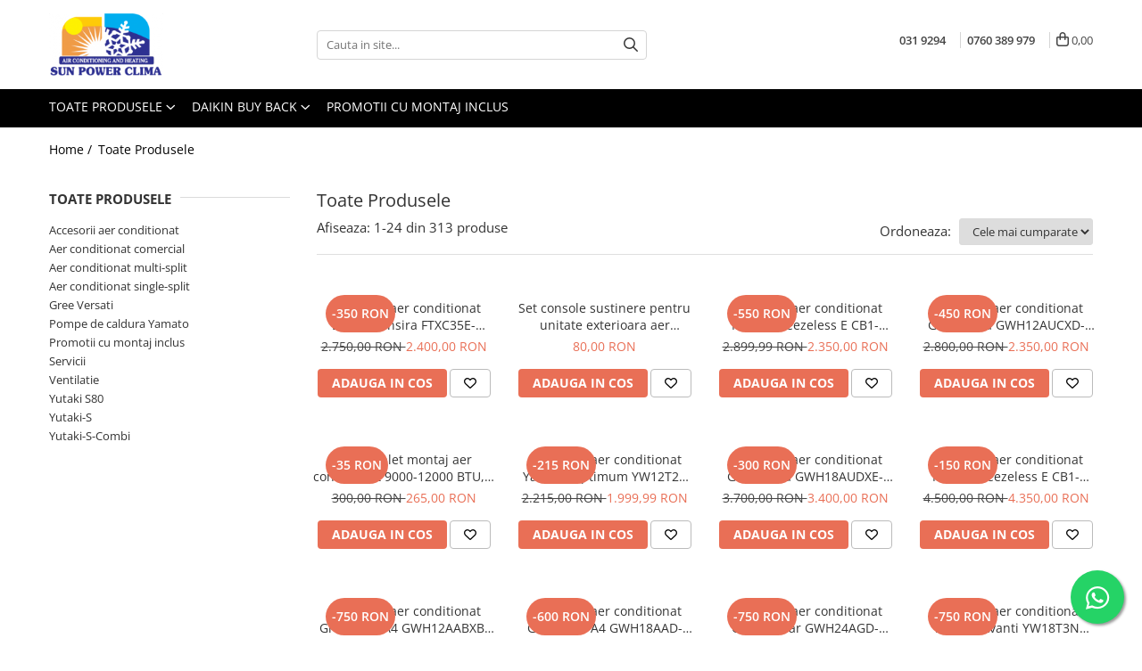

--- FILE ---
content_type: text/html; charset=UTF-8
request_url: https://www.aparateaerconditionat.ro/produse/sun-power-clima
body_size: 67220
content:
<!DOCTYPE html>

<html lang="ro-ro">

	<head>
		<meta charset="UTF-8">

		<script src="https://gomagcdn.ro/themes/fashion/js/lazysizes.min.js?v=10141333-4.242" async=""></script>

		<script>
			function g_js(callbk){typeof callbk === 'function' ? window.addEventListener("DOMContentLoaded", callbk, false) : false;}
		</script>

					<link rel="icon" sizes="48x48" href="https://gomagcdn.ro/domains2/aparateaerconditionat.ro/files/favicon/favicon3795.png">
			<link rel="apple-touch-icon" sizes="180x180" href="https://gomagcdn.ro/domains2/aparateaerconditionat.ro/files/favicon/favicon3795.png">
		
		<style>
			/*body.loading{overflow:hidden;}
			body.loading #wrapper{opacity: 0;visibility: hidden;}
			body #wrapper{opacity: 1;visibility: visible;transition:all .1s ease-out;}*/

			.main-header .main-menu{min-height:43px;}
			.-g-hide{visibility:hidden;opacity:0;}

					</style>
					<link rel="preconnect" href="https://fonts.googleapis.com" >
					<link rel="preconnect" href="https://fonts.gstatic.com" crossorigin>
		
		<link rel="preconnect" href="https://gomagcdn.ro"><link rel="dns-prefetch" href="https://fonts.googleapis.com" /><link rel="dns-prefetch" href="https://fonts.gstatic.com" /><link rel="dns-prefetch" href="https://connect.facebook.net" /><link rel="dns-prefetch" href="https://www.facebook.com" /><link rel="dns-prefetch" href="https://www.googletagmanager.com" /><link rel="dns-prefetch" href="https://analytics.tiktok.com" />

					<link rel="preload" as="image" href="https://gomagcdn.ro/domains2/aparateaerconditionat.ro/files/product/large/aparat-de-aer-conditionat-daikin-sensira-ftxc35e-rxc35e-inverter-12000-btu-380729.png"   >
					<link rel="preload" as="image" href="https://gomagcdn.ro/domains2/aparateaerconditionat.ro/files/product/large/set-console-sustinere-pentru-unitate-exterioara-aer-conditionat-18000-24000-btu-550-x-450-mm-set-2-buc-250559.png"   >
					<link rel="preload" as="style" href="https://fonts.googleapis.com/css2?family=Jost:wght@200;300;400;500;600;700&display=swap" fetchpriority="high" onload="this.onload=null;this.rel='stylesheet'" crossorigin>
		
		<link rel="preload" href="https://gomagcdn.ro/themes/fashion/js/plugins.js?v=10141333-4.242" as="script">

		
					<link rel="preload" href="https://www.aparateaerconditionat.ro/theme/default.js?v=41767095801" as="script">
				
		<link rel="preload" href="https://gomagcdn.ro/themes/fashion/js/dev.js?v=10141333-4.242" as="script">

					<noscript>
				<link rel="stylesheet" href="https://fonts.googleapis.com/css2?family=Jost:wght@200;300;400;500;600;700&display=swap">
			</noscript>
		
					<link rel="stylesheet" href="https://gomagcdn.ro/themes/fashion/css/main-min-v2.css?v=10141333-4.242-1" data-values='{"blockScripts": "1"}'>
		
					<link rel="stylesheet" href="https://www.aparateaerconditionat.ro/theme/default.css?v=41767095801">
		
						<link rel="stylesheet" href="https://gomagcdn.ro/themes/fashion/css/dev-style.css?v=10141333-4.242-1">
		
		
		
		<link rel="alternate" hreflang="x-default" href="https://www.aparateaerconditionat.ro/produse">
									<link rel="next" href="https://www.aparateaerconditionat.ro/produse?t=all&p=1" />					
		<meta name="expires" content="never">
		<meta name="revisit-after" content="1 days">
					<meta name="author" content="Gomag">
				<title></title>


					<meta name="robots" content="index,follow" />
						
		<meta name="description" content="">
		<meta class="viewport" name="viewport" content="width=device-width, initial-scale=1.0, user-scalable=no">
									<meta property="og:image" content="https://www.aparateaerconditionat.ro/domains2/aparateaerconditionat.ro/files/company/sun-power-clima5127.png"/>
															<link rel="canonical" href="https://www.aparateaerconditionat.ro/produse" />
			<meta property="og:url" content="https://www.aparateaerconditionat.ro/produse"/>
						
		<meta name="distribution" content="Global">
		<meta name="owner" content="www.aparateaerconditionat.ro">
		<meta name="publisher" content="www.aparateaerconditionat.ro">
		<meta name="rating" content="General">
		<meta name="copyright" content="Copyright www.aparateaerconditionat.ro 2026. All rights reserved">
		<link rel="search" href="https://www.aparateaerconditionat.ro/opensearch.ro.xml" type="application/opensearchdescription+xml" title="Cautare"/>

		
							<script src="https://gomagcdn.ro/themes/fashion/js/jquery-2.1.4.min.js"></script>
			<script defer src="https://gomagcdn.ro/themes/fashion/js/jquery.autocomplete.js?v=20181023"></script>
			<script src="https://gomagcdn.ro/themes/fashion/js/gomag.config.js?v=10141333-4.242"></script>
			<script src="https://gomagcdn.ro/themes/fashion/js/gomag.js?v=10141333-4.242"></script>
		
													<script>
$.Gomag.bind('User/Data/AffiliateMarketing/HideTrafiLeak', function(event, data){

    $('.whatsappfloat').remove();
});
</script><!-- Global site tag (gtag.js) - Google Analytics -->
<script async src="https://www.googletagmanager.com/gtag/js?id=G-RSV0F632YJ"></script>
	<script>
 window.dataLayer = window.dataLayer || [];
  function gtag(){dataLayer.push(arguments);}
    var cookieValue = '';
  var name = 'g_c_consent' + "=";
  var decodedCookie = decodeURIComponent(document.cookie);
  var ca = decodedCookie.split(';');
  for(var i = 0; i <ca.length; i++) {
	var c = ca[i];
	while (c.charAt(0) == ' ') {
	  c = c.substring(1);
	}
	if (c.indexOf(name) == 0) {
	  cookieValue = c.substring(name.length, c.length);
	}
  }



if(cookieValue == ''){
	gtag('consent', 'default', {
	  'ad_storage': 'granted',
	  'ad_user_data': 'granted',
	  'ad_personalization': 'granted',
	  'analytics_storage': 'granted',
	  'personalization_storage': 'granted',
	  'functionality_storage': 'granted',
	  'security_storage': 'granted'
	});
	} else if(cookieValue != '-1'){


			gtag('consent', 'default', {
			'ad_storage': 'granted',
			'ad_user_data': 'granted',
			'ad_personalization': 'granted',
			'analytics_storage': 'granted',
			'personalization_storage': 'granted',
			'functionality_storage': 'granted',
			'security_storage': 'granted'
		});
	} else {
	 gtag('consent', 'default', {
		  'ad_storage': 'denied',
		  'ad_user_data': 'denied',
		  'ad_personalization': 'denied',
		  'analytics_storage': 'denied',
			'personalization_storage': 'denied',
			'functionality_storage': 'denied',
			'security_storage': 'denied'
		});

		 }
</script>
<script>

	
  gtag('js', new Date());

 
$.Gomag.bind('Cookie/Policy/Consent/Denied', function(){
	gtag('consent', 'update', {
		  'ad_storage': 'denied',
		  'ad_user_data': 'denied',
		  'ad_personalization': 'denied',
		  'analytics_storage': 'denied',
			'personalization_storage': 'denied',
			'functionality_storage': 'denied',
			'security_storage': 'denied'
		});
		})
$.Gomag.bind('Cookie/Policy/Consent/Granted', function(){
	gtag('consent', 'update', {
		  'ad_storage': 'granted',
		  'ad_user_data': 'granted',
		  'ad_personalization': 'granted',
		  'analytics_storage': 'granted',
			'personalization_storage': 'granted',
			'functionality_storage': 'granted',
			'security_storage': 'granted'
		});
		})
  gtag('config', 'G-RSV0F632YJ', {allow_enhanced_conversions: true });
</script>
<script>
	function gaBuildProductVariant(product)
	{
		let _return = '';
		if(product.version != undefined)
		{
			$.each(product.version, function(i, a){
				_return += (_return == '' ? '' : ', ')+a.value;
			})
		}
		return _return;
	}

</script>
<script>
	$.Gomag.bind('Product/Add/To/Cart/After/Listing', function gaProductAddToCartLV4(event, data) {
		if(data.product !== undefined) {
			var gaProduct = false;
			if(typeof(gaProducts) != 'undefined' && gaProducts[data.product.id] != undefined)
			{
				gaProduct = gaProducts[data.product.id];

			}

			if(gaProduct == false)
			{
				gaProduct = {};
				gaProduct.item_id = data.product.id;
				gaProduct.currency = data.product.currency ? (String(data.product.currency).toLowerCase() == 'lei' ? 'RON' : data.product.currency) : 'RON';
				gaProduct.item_name =  data.product.name ;
				gaProduct.item_variant= gaBuildProductVariant(data.product);
				gaProduct.item_brand = data.product.brand;
				gaProduct.item_category = data.product.category;

			}

			gaProduct.price = parseFloat(data.product.price).toFixed(2);
			gaProduct.quantity = data.product.productQuantity;
			gtag("event", "add_to_cart", {
				currency: gaProduct.currency,
				value: parseFloat(gaProduct.price) * parseFloat(gaProduct.quantity),
				items: [
					gaProduct
				]
			});

		}
	})
	$.Gomag.bind('Product/Add/To/Cart/After/Details', function gaProductAddToCartDV4(event, data){

		if(data.product !== undefined){

			var gaProduct = false;
			if(
				typeof(gaProducts) != 'undefined'
				&&
				gaProducts[data.product.id] != undefined
			)
			{
				var gaProduct = gaProducts[data.product.id];
			}

			if(gaProduct == false)
			{
				gaProduct = {};
				gaProduct.item_id = data.product.id;
				gaProduct.currency = data.product.currency ? (String(data.product.currency).toLowerCase() == 'lei' ? 'RON' : data.product.currency) : 'RON';
				gaProduct.item_name =  data.product.name ;
				gaProduct.item_variant= gaBuildProductVariant(data.product);
				gaProduct.item_brand = data.product.brand;
				gaProduct.item_category = data.product.category;

			}

			gaProduct.price = parseFloat(data.product.price).toFixed(2);
			gaProduct.quantity = data.product.productQuantity;


			gtag("event", "add_to_cart", {
			  currency: gaProduct.currency,
			  value: parseFloat(gaProduct.price) * parseFloat(gaProduct.quantity),
			  items: [
				gaProduct
			  ]
			});
        }

	})
	 $.Gomag.bind('Product/Remove/From/Cart', function gaProductRemovedFromCartV4(event, data){
		var envData = $.Gomag.getEnvData();
		var products = envData.products;

		if(data.data.product !== undefined && products[data.data.product] !== undefined){


			var dataProduct = products[data.data.product];


			gaProduct = {};
			gaProduct.item_id = dataProduct.id;

			gaProduct.item_name =   dataProduct.name ;
			gaProduct.currency = dataProduct.currency ? (String(dataProduct.currency).toLowerCase() == 'lei' ? 'RON' : dataProduct.currency) : 'RON';
			gaProduct.item_category = dataProduct.category;
			gaProduct.item_brand = dataProduct.brand;
			gaProduct.price = parseFloat(dataProduct.price).toFixed(2);
			gaProduct.quantity = data.data.quantity;
			gaProduct.item_variant= gaBuildProductVariant(dataProduct);
			gtag("event", "remove_from_cart", {
			  currency: gaProduct.currency,
			  value: parseFloat(gaProduct.price) * parseFloat(gaProduct.quantity),
			  items: [
				gaProduct
			  ]
			});
        }

	});

	 $.Gomag.bind('Cart/Quantity/Update', function gaCartQuantityUpdateV4(event, data){
		var envData = $.Gomag.getEnvData();
		var products = envData.products;
		if(!data.data.finalQuantity || !data.data.initialQuantity)
		{
			return false;
		}
		var dataProduct = products[data.data.product];
		if(dataProduct == undefined)
		{
			return false;
		}

		gaProduct = {};
		gaProduct.item_id = dataProduct.id;
		gaProduct.currency = dataProduct.currency ? (String(dataProduct.currency).toLowerCase() == 'lei' ? 'RON' : dataProduct.currency) : 'RON';
		gaProduct.item_name =  dataProduct.name ;

		gaProduct.item_category = dataProduct.category;
		gaProduct.item_brand = dataProduct.brand;
		gaProduct.price = parseFloat(dataProduct.price).toFixed(2);
		gaProduct.item_variant= gaBuildProductVariant(dataProduct);
		if(parseFloat(data.data.initialQuantity) < parseFloat(data.data.finalQuantity))
		{
			var quantity = parseFloat(data.data.finalQuantity) - parseFloat(data.data.initialQuantity);
			gaProduct.quantity = quantity;

			gtag("event", "add_to_cart", {
			  currency: gaProduct.currency,
			  value: parseFloat(gaProduct.price) * parseFloat(gaProduct.quantity),
			  items: [
				gaProduct
			  ]
			});
		}
		else if(parseFloat(data.data.initialQuantity) > parseFloat(data.data.finalQuantity))
		{
			var quantity = parseFloat(data.data.initialQuantity) - parseFloat(data.data.finalQuantity);
			gaProduct.quantity = quantity;
			gtag("event", "remove_from_cart", {
			  currency: gaProduct.currency,
			  value: parseFloat(gaProduct.price) * parseFloat(gaProduct.quantity),
			  items: [
				gaProduct
			  ]
			});
		}

	});

</script>
<script>
!function (w, d, t) {
  w.TiktokAnalyticsObject=t;var ttq=w[t]=w[t]||[];ttq.methods=["page","track","identify","instances","debug","on","off","once","ready","alias","group","enableCookie","disableCookie","holdConsent","revokeConsent","grantConsent"],ttq.setAndDefer=function(t,e){t[e]=function(){t.push([e].concat(Array.prototype.slice.call(arguments,0)))}};for(var i=0;i<ttq.methods.length;i++)ttq.setAndDefer(ttq,ttq.methods[i]);ttq.instance=function(t){for(
var e=ttq._i[t]||[],n=0;n<ttq.methods.length;n++)ttq.setAndDefer(e,ttq.methods[n]);return e},ttq.load=function(e,n){var r="https://analytics.tiktok.com/i18n/pixel/events.js",o=n&&n.partner;ttq._i=ttq._i||{},ttq._i[e]=[],ttq._i[e]._u=r,ttq._t=ttq._t||{},ttq._t[e]=+new Date,ttq._o=ttq._o||{},ttq._o[e]=n||{};n=document.createElement("script")
;n.type="text/javascript",n.async=!0,n.src=r+"?sdkid="+e+"&lib="+t;e=document.getElementsByTagName("script")[0];e.parentNode.insertBefore(n,e)};


  ttq.load('D1EIVVBC77U0E4LNPPEG');
  ttq.page();
}(window, document, 'ttq');
</script><!-- Google Tag Manager -->
    <script>(function(w,d,s,l,i){w[l]=w[l]||[];w[l].push({'gtm.start':
    new Date().getTime(),event:'gtm.js'});var f=d.getElementsByTagName(s)[0],
    j=d.createElement(s),dl=l!='dataLayer'?'&l='+l:'';j.async=true;j.src=
    'https://www.googletagmanager.com/gtm.js?id='+i+dl;f.parentNode.insertBefore(j,f);
    })(window,document,'script','dataLayer','GTM-NFGKXBZM');</script>
    <!-- End Google Tag Manager --><script>
window.dataLayer = window.dataLayer || [];
window.gtag = window.gtag || function(){dataLayer.push(arguments);}
</script><script>
function gmsc(name, value)
{
	if(value != undefined && value)
	{
		var expires = new Date();
		expires.setTime(expires.getTime() + parseInt(3600*24*1000*90));
		document.cookie = encodeURIComponent(name) + "=" + encodeURIComponent(value) + '; expires='+ expires.toUTCString() + "; path=/";
	}
}
let gmqs = window.location.search;
let gmup = new URLSearchParams(gmqs);
gmsc('g_sc', gmup.get('shop_campaign'));
gmsc('shop_utm_campaign', gmup.get('utm_campaign'));
gmsc('shop_utm_medium', gmup.get('utm_medium'));
gmsc('shop_utm_source', gmup.get('utm_source'));
</script><!-- Facebook Pixel Code -->
				<script>
				!function(f,b,e,v,n,t,s){if(f.fbq)return;n=f.fbq=function(){n.callMethod?
				n.callMethod.apply(n,arguments):n.queue.push(arguments)};if(!f._fbq)f._fbq=n;
				n.push=n;n.loaded=!0;n.version="2.0";n.queue=[];t=b.createElement(e);t.async=!0;
				t.src=v;s=b.getElementsByTagName(e)[0];s.parentNode.insertBefore(t,s)}(window,
				document,"script","//connect.facebook.net/en_US/fbevents.js");

				fbq("init", "534268638057059");
				fbq("track", "PageView");</script>
				<!-- End Facebook Pixel Code -->
				<script>
				$.Gomag.bind('User/Ajax/Data/Loaded', function(event, data){
					if(data != undefined && data.data != undefined)
					{
						var eventData = data.data;
						if(eventData.facebookUserData != undefined)
						{
							$('body').append(eventData.facebookUserData);
						}
					}
				})
				</script>
				<meta name="facebook-domain-verification" content="vvup636cd4bzc55u0w1hdkbygyjsc9" />					
		
	</head>

	<body class="" style="">

		<script >
			function _addCss(url, attribute, value, loaded){
				var _s = document.createElement('link');
				_s.rel = 'stylesheet';
				_s.href = url;
				_s.type = 'text/css';
				if(attribute)
				{
					_s.setAttribute(attribute, value)
				}
				if(loaded){
					_s.onload = function(){
						var dom = document.getElementsByTagName('body')[0];
						//dom.classList.remove('loading');
					}
				}
				var _st = document.getElementsByTagName('link')[0];
				_st.parentNode.insertBefore(_s, _st);
			}
			//_addCss('https://fonts.googleapis.com/css2?family=Open+Sans:ital,wght@0,300;0,400;0,600;0,700;1,300;1,400&display=swap');
			_addCss('https://gomagcdn.ro/themes/_fonts/Open-Sans.css');

		</script>
		<script>
				/*setTimeout(
				  function()
				  {
				   document.getElementsByTagName('body')[0].classList.remove('loading');
				  }, 1000);*/
		</script>
							
		
		<div id="wrapper">
			<!-- BLOCK:c74352983deb35eb9cf6b75b8c6b7532 start -->
<div id="_cartSummary" class="hide"></div>

<script >
	$(document).ready(function() {

		$(document).on('keypress', '.-g-input-loader', function(){
			$(this).addClass('-g-input-loading');
		})

		$.Gomag.bind('Product/Add/To/Cart/After', function(eventResponse, properties)
		{
									var data = JSON.parse(properties.data);
			$('.q-cart').html(data.quantity);
			if(parseFloat(data.quantity) > 0)
			{
				$('.q-cart').removeClass('hide');
			}
			else
			{
				$('.q-cart').addClass('hide');
			}
			$('.cartPrice').html(data.subtotal + ' ' + data.currency);
			$('.cartProductCount').html(data.quantity);


		})
		$('#_cartSummary').on('updateCart', function(event, cart) {
			var t = $(this);

			$.get('https://www.aparateaerconditionat.ro/cart-update', {
				cart: cart
			}, function(data) {

				$('.q-cart').html(data.quantity);
				if(parseFloat(data.quantity) > 0)
				{
					$('.q-cart').removeClass('hide');
				}
				else
				{
					$('.q-cart').addClass('hide');
				}
				$('.cartPrice').html(data.subtotal + ' ' + data.currency);
				$('.cartProductCount').html(data.quantity);
			}, 'json');
			window.ga = window.ga || function() {
				(ga.q = ga.q || []).push(arguments)
			};
			ga('send', 'event', 'Buton', 'Click', 'Adauga_Cos');
		});

		if(window.gtag_report_conversion) {
			$(document).on("click", 'li.phone-m', function() {
				var phoneNo = $('li.phone-m').children( "a").attr('href');
				gtag_report_conversion(phoneNo);
			});

		}

	});
</script>



<header class="main-header container-bg clearfix" data-block="headerBlock">
	<div class="discount-tape container-h full -g-hide" id="_gomagHellobar"></div>

		
	<div class="top-head-bg container-h full">

		<div class="top-head container-h">
			<div class="row">
				<div class="col-md-3 col-sm-3 col-xs-5 logo-h">
					
	<a href="https://www.aparateaerconditionat.ro" id="logo" data-pageId="2">
		<img src="https://gomagcdn.ro/domains2/aparateaerconditionat.ro/files/company/sun-power-clima5127.png" fetchpriority="high" class="img-responsive" alt="Aparate Aer Conditionat | Confort si Eficienta | Montaj rapid in Bucuresti si Ilfov" title="Aparate Aer Conditionat | Confort si Eficienta | Montaj rapid in Bucuresti si Ilfov" width="200" height="50" style="width:auto;">
	</a>
				</div>
				<div class="col-md-4 col-sm-4 col-xs-7 main search-form-box">
					
<form name="search-form" class="search-form" action="https://www.aparateaerconditionat.ro/produse" id="_searchFormMainHeader">

	<input id="_autocompleteSearchMainHeader" name="c" class="input-placeholder -g-input-loader" type="text" placeholder="Cauta in site..." aria-label="Search"  value="">
	<button id="_doSearch" class="search-button" aria-hidden="true">
		<i class="fa fa-search" aria-hidden="true"></i>
	</button>

				<script >
			$(document).ready(function() {

				$('#_autocompleteSearchMainHeader').autocomplete({
					serviceUrl: 'https://www.aparateaerconditionat.ro/autocomplete',
					minChars: 2,
					deferRequestBy: 700,
					appendTo: '#_searchFormMainHeader',
					width: parseInt($('#_doSearch').offset().left) - parseInt($('#_autocompleteSearchMainHeader').offset().left),
					formatResult: function(suggestion, currentValue) {
						return suggestion.value;
					},
					onSelect: function(suggestion) {
						$(this).val(suggestion.data);
					},
					onSearchComplete: function(suggestion) {
						$(this).removeClass('-g-input-loading');
					}
				});
				$(document).on('click', '#_doSearch', function(e){
					e.preventDefault();
					if($('#_autocompleteSearchMainHeader').val() != '')
					{
						$('#_searchFormMainHeader').submit();
					}
				})
			});
		</script>
	

</form>
				</div>
				<div class="col-md-5 col-sm-5 acount-section">
					
<ul>
	<li class="search-m hide">
		<a href="#" class="-g-no-url" aria-label="Cauta in site..." data-pageId="">
			<i class="fa fa-search search-open" aria-hidden="true"></i>
			<i style="display:none" class="fa fa-times search-close" aria-hidden="true"></i>
		</a>
	</li>
	<li class="-g-user-icon -g-user-icon-empty">
			
	</li>
	
				<li class="contact-header">
			<a href="tel:031 9294" aria-label="Contacteaza-ne" data-pageId="3">
				<i class="fa fa-phone" aria-hidden="true"></i>
									<span class="count-phone">1</span>
								<span>031 9294</span>
			</a>
		</li>
				<li class="contact-header -g-contact-phone2">
			<a href="tel:0760 389 979" aria-label="Contacteaza-ne" data-pageId="3">
				<i class="fa fa-phone" aria-hidden="true"></i>
				<span class="count-phone">2</span>
				<span>0760 389 979</span>
			</a>
		</li>
		<li class="wishlist-header hide">
		<a href="https://www.aparateaerconditionat.ro/wishlist" aria-label="Wishlist" data-pageId="28">
			<span class="-g-wishlist-product-count -g-hide"></span>
			<i class="fa fa-heart-o" aria-hidden="true"></i>
			<span class="">Favorite</span>
		</a>
	</li>
	<li class="cart-header-btn cart">
		<a class="cart-drop _showCartHeader" href="https://www.aparateaerconditionat.ro/cos-de-cumparaturi" aria-label="Cos de cumparaturi">
			<span class="q-cart hide">0</span>
			<i class="fa fa-shopping-bag" aria-hidden="true"></i>
			<span class="count cartPrice">0,00
				
			</span>
		</a>
					<div class="cart-dd  _cartShow cart-closed"></div>
			</li>

	</ul>

	<script>
		$(document).ready(function() {
			//Cart
							$('.cart').mouseenter(function() {
					$.Gomag.showCartSummary('div._cartShow');
				}).mouseleave(function() {
					$.Gomag.hideCartSummary('div._cartShow');
					$('div._cartShow').removeClass('cart-open');
				});
						$(document).on('click', '.dropdown-toggle', function() {
				window.location = $(this).attr('href');
			})
		})
	</script>

				</div>
			</div>
		</div>
	</div>


<div id="navigation">
	<nav id="main-menu" class="main-menu container-h full clearfix">
		<a href="#" class="menu-trg -g-no-url" title="Produse">
			<span>&nbsp;</span>
		</a>
		
<div class="container-h nav-menu-hh clearfix">

	<!-- BASE MENU -->
	<ul class="
			nav-menu base-menu
			
			
		">

		<li class="all-product-button menu-drop">
			<a class="" href="https://www.aparateaerconditionat.ro/produse">Toate Produsele <i class="fa fa-angle-down"></i></a>
			<div class="menu-dd">
				

	<ul class="FH">
			
		<li class="ifDrop __GomagMM ">
							<a
					href="https://www.aparateaerconditionat.ro/aer-conditionat-single-split"
					class="  "
					rel="  "
					
					title="AER CONDITIONAT"
					data-Gomag=''
					data-block-name="mainMenuD0"
					data-pageId= "86"
					data-block="mainMenuD">
											<span class="list">AER CONDITIONAT</span>
						<i class="fa fa-angle-right"></i>
				</a>

										<ul class="drop-list clearfix w100">
															<li class="image">
																	</li>
																																						<li class="fl">
										<div class="col">
											<p class="title">
												<a
												href="https://www.aparateaerconditionat.ro/aer-conditionat-single-split/gree"
												class="title    menu-gree"
												rel="  "
												
												title="Gree"
												data-Gomag=''
												data-block-name="mainMenuD1"
												data-block="mainMenuD"
												data-pageId= ""
												>
																										Gree
												</a>
											</p>
																																															<a
														href="https://www.aparateaerconditionat.ro/aer-conditionat-single-split/gree/9000-btu-3"
														rel="  "
														
														title="9000 BTU"
														class="    menu-small"
														data-Gomag=''
														data-block-name="mainMenuD2"
														data-block="mainMenuD"
														data-pageId=""
													>
																												<i class="fa fa-angle-right"></i>
														<span>9000 BTU</span>
													</a>
																									<a
														href="https://www.aparateaerconditionat.ro/aer-conditionat-single-split/gree/12000-btu-3"
														rel="  "
														
														title="12000 BTU"
														class="    menu-small"
														data-Gomag=''
														data-block-name="mainMenuD2"
														data-block="mainMenuD"
														data-pageId=""
													>
																												<i class="fa fa-angle-right"></i>
														<span>12000 BTU</span>
													</a>
																									<a
														href="https://www.aparateaerconditionat.ro/aer-conditionat-single-split/gree/18000-btu-2"
														rel="  "
														
														title="18000 BTU"
														class="    menu-small"
														data-Gomag=''
														data-block-name="mainMenuD2"
														data-block="mainMenuD"
														data-pageId=""
													>
																												<i class="fa fa-angle-right"></i>
														<span>18000 BTU</span>
													</a>
																									<a
														href="https://www.aparateaerconditionat.ro/aer-conditionat-single-split/gree/24000-btu-2"
														rel="  "
														
														title="24000 BTU"
														class="    menu-small"
														data-Gomag=''
														data-block-name="mainMenuD2"
														data-block="mainMenuD"
														data-pageId=""
													>
																												<i class="fa fa-angle-right"></i>
														<span>24000 BTU</span>
													</a>
																							
										</div>
									</li>
																																<li class="fl">
										<div class="col">
											<p class="title">
												<a
												href="https://www.aparateaerconditionat.ro/aer-conditionat-single-split/midea"
												class="title    menu-midea"
												rel="  "
												
												title="Midea"
												data-Gomag=''
												data-block-name="mainMenuD1"
												data-block="mainMenuD"
												data-pageId= ""
												>
																										Midea
												</a>
											</p>
																																															<a
														href="https://www.aparateaerconditionat.ro/aer-conditionat-single-split/midea/9000-btu-3"
														rel="  "
														
														title="9000 BTU"
														class="    menu-small"
														data-Gomag=''
														data-block-name="mainMenuD2"
														data-block="mainMenuD"
														data-pageId=""
													>
																												<i class="fa fa-angle-right"></i>
														<span>9000 BTU</span>
													</a>
																									<a
														href="https://www.aparateaerconditionat.ro/aer-conditionat-single-split/midea/12000-btu-3"
														rel="  "
														
														title="12000 BTU"
														class="    menu-small"
														data-Gomag=''
														data-block-name="mainMenuD2"
														data-block="mainMenuD"
														data-pageId=""
													>
																												<i class="fa fa-angle-right"></i>
														<span>12000 BTU</span>
													</a>
																									<a
														href="https://www.aparateaerconditionat.ro/aer-conditionat-single-split/midea/18000-btu-2"
														rel="  "
														
														title="18000 BTU"
														class="    menu-small"
														data-Gomag=''
														data-block-name="mainMenuD2"
														data-block="mainMenuD"
														data-pageId=""
													>
																												<i class="fa fa-angle-right"></i>
														<span>18000 BTU</span>
													</a>
																									<a
														href="https://www.aparateaerconditionat.ro/aer-conditionat-single-split/midea/24000-btu-2"
														rel="  "
														
														title="24000 BTU"
														class="    menu-small"
														data-Gomag=''
														data-block-name="mainMenuD2"
														data-block="mainMenuD"
														data-pageId=""
													>
																												<i class="fa fa-angle-right"></i>
														<span>24000 BTU</span>
													</a>
																							
										</div>
									</li>
																																<li class="fl">
										<div class="col">
											<p class="title">
												<a
												href="https://www.aparateaerconditionat.ro/aer-conditionat-single-split/bosch-25"
												class="title    menu-bosch"
												rel="  "
												
												title="Bosch"
												data-Gomag=''
												data-block-name="mainMenuD1"
												data-block="mainMenuD"
												data-pageId= ""
												>
																										Bosch
												</a>
											</p>
																																															<a
														href="https://www.aparateaerconditionat.ro/aer-conditionat-single-split/bosch-25/9000-btu-3"
														rel="  "
														
														title="9000 BTU"
														class="    menu-small"
														data-Gomag=''
														data-block-name="mainMenuD2"
														data-block="mainMenuD"
														data-pageId=""
													>
																												<i class="fa fa-angle-right"></i>
														<span>9000 BTU</span>
													</a>
																									<a
														href="https://www.aparateaerconditionat.ro/aer-conditionat-single-split/bosch-25/12000-btu-3"
														rel="  "
														
														title="12000 BTU"
														class="    menu-small"
														data-Gomag=''
														data-block-name="mainMenuD2"
														data-block="mainMenuD"
														data-pageId=""
													>
																												<i class="fa fa-angle-right"></i>
														<span>12000 BTU</span>
													</a>
																									<a
														href="https://www.aparateaerconditionat.ro/aer-conditionat-single-split/bosch-25/18000-btu-2"
														rel="  "
														
														title="18000 BTU"
														class="    menu-small"
														data-Gomag=''
														data-block-name="mainMenuD2"
														data-block="mainMenuD"
														data-pageId=""
													>
																												<i class="fa fa-angle-right"></i>
														<span>18000 BTU</span>
													</a>
																									<a
														href="https://www.aparateaerconditionat.ro/aer-conditionat-single-split/bosch-25/24000-btu-2"
														rel="  "
														
														title="24000 BTU"
														class="    menu-small"
														data-Gomag=''
														data-block-name="mainMenuD2"
														data-block="mainMenuD"
														data-pageId=""
													>
																												<i class="fa fa-angle-right"></i>
														<span>24000 BTU</span>
													</a>
																							
										</div>
									</li>
																																<li class="fl">
										<div class="col">
											<p class="title">
												<a
												href="https://www.aparateaerconditionat.ro/aer-conditionat-single-split/yamato"
												class="title    menu-yamato"
												rel="  "
												
												title="Yamato"
												data-Gomag=''
												data-block-name="mainMenuD1"
												data-block="mainMenuD"
												data-pageId= ""
												>
																										Yamato
												</a>
											</p>
																																															<a
														href="https://www.aparateaerconditionat.ro/aer-conditionat-single-split/yamato/9000-btu-3"
														rel="  "
														
														title="9000 BTU"
														class="    menu-small"
														data-Gomag=''
														data-block-name="mainMenuD2"
														data-block="mainMenuD"
														data-pageId=""
													>
																												<i class="fa fa-angle-right"></i>
														<span>9000 BTU</span>
													</a>
																									<a
														href="https://www.aparateaerconditionat.ro/aer-conditionat-single-split/yamato/12000-btu-3"
														rel="  "
														
														title="12000 BTU"
														class="    menu-small"
														data-Gomag=''
														data-block-name="mainMenuD2"
														data-block="mainMenuD"
														data-pageId=""
													>
																												<i class="fa fa-angle-right"></i>
														<span>12000 BTU</span>
													</a>
																									<a
														href="https://www.aparateaerconditionat.ro/aer-conditionat-single-split/yamato/18000-btu-2"
														rel="  "
														
														title="18000 BTU"
														class="    menu-small"
														data-Gomag=''
														data-block-name="mainMenuD2"
														data-block="mainMenuD"
														data-pageId=""
													>
																												<i class="fa fa-angle-right"></i>
														<span>18000 BTU</span>
													</a>
																									<a
														href="https://www.aparateaerconditionat.ro/aer-conditionat-single-split/yamato/24000-btu-2"
														rel="  "
														
														title="24000 BTU"
														class="    menu-small"
														data-Gomag=''
														data-block-name="mainMenuD2"
														data-block="mainMenuD"
														data-pageId=""
													>
																												<i class="fa fa-angle-right"></i>
														<span>24000 BTU</span>
													</a>
																							
										</div>
									</li>
																																<li class="fl">
										<div class="col">
											<p class="title">
												<a
												href="https://www.aparateaerconditionat.ro/aer-conditionat-single-split/daikin"
												class="title    menu-daikin"
												rel="  "
												
												title="Daikin"
												data-Gomag=''
												data-block-name="mainMenuD1"
												data-block="mainMenuD"
												data-pageId= ""
												>
																										Daikin
												</a>
											</p>
																																															<a
														href="https://www.aparateaerconditionat.ro/aer-conditionat-single-split/daikin/7000-btu-2"
														rel="  "
														
														title="7000 BTU"
														class="    menu-small"
														data-Gomag=''
														data-block-name="mainMenuD2"
														data-block="mainMenuD"
														data-pageId=""
													>
																												<i class="fa fa-angle-right"></i>
														<span>7000 BTU</span>
													</a>
																									<a
														href="https://www.aparateaerconditionat.ro/aer-conditionat-single-split/daikin/9000-btu-3"
														rel="  "
														
														title="9000 BTU"
														class="    menu-small"
														data-Gomag=''
														data-block-name="mainMenuD2"
														data-block="mainMenuD"
														data-pageId=""
													>
																												<i class="fa fa-angle-right"></i>
														<span>9000 BTU</span>
													</a>
																									<a
														href="https://www.aparateaerconditionat.ro/aer-conditionat-single-split/daikin/12000-btu-3"
														rel="  "
														
														title="12000 BTU"
														class="    menu-small"
														data-Gomag=''
														data-block-name="mainMenuD2"
														data-block="mainMenuD"
														data-pageId=""
													>
																												<i class="fa fa-angle-right"></i>
														<span>12000 BTU</span>
													</a>
																									<a
														href="https://www.aparateaerconditionat.ro/aer-conditionat-single-split/daikin/15000-btu-2"
														rel="  "
														
														title="15000 BTU"
														class="    menu-small"
														data-Gomag=''
														data-block-name="mainMenuD2"
														data-block="mainMenuD"
														data-pageId=""
													>
																												<i class="fa fa-angle-right"></i>
														<span>15000 BTU</span>
													</a>
																									<a
														href="https://www.aparateaerconditionat.ro/aer-conditionat-single-split/daikin/18000-btu-2"
														rel="  "
														
														title="18000 BTU"
														class="    menu-small"
														data-Gomag=''
														data-block-name="mainMenuD2"
														data-block="mainMenuD"
														data-pageId=""
													>
																												<i class="fa fa-angle-right"></i>
														<span>18000 BTU</span>
													</a>
																									<a
														href="https://www.aparateaerconditionat.ro/aer-conditionat-single-split/daikin/21000-btu-2"
														rel="  "
														
														title="21000 BTU"
														class="    menu-small"
														data-Gomag=''
														data-block-name="mainMenuD2"
														data-block="mainMenuD"
														data-pageId=""
													>
																												<i class="fa fa-angle-right"></i>
														<span>21000 BTU</span>
													</a>
																									<a
														href="https://www.aparateaerconditionat.ro/aer-conditionat-single-split/daikin/24000-btu-2"
														rel="  "
														
														title="24000 BTU"
														class="    menu-small"
														data-Gomag=''
														data-block-name="mainMenuD2"
														data-block="mainMenuD"
														data-pageId=""
													>
																												<i class="fa fa-angle-right"></i>
														<span>24000 BTU</span>
													</a>
																							
										</div>
									</li>
																																<li class="fl">
										<div class="col">
											<p class="title">
												<a
												href="https://www.aparateaerconditionat.ro/aer-conditionat-single-split/mitsubishi-electric"
												class="title    menu-mitsubishi"
												rel="  "
												
												title="Mitsubishi-Electric"
												data-Gomag=''
												data-block-name="mainMenuD1"
												data-block="mainMenuD"
												data-pageId= ""
												>
																										Mitsubishi-Electric
												</a>
											</p>
																																															<a
														href="https://www.aparateaerconditionat.ro/aer-conditionat-single-split/mitsubishi-electric/9000-btu-3"
														rel="  "
														
														title="9000 BTU"
														class="    menu-small"
														data-Gomag=''
														data-block-name="mainMenuD2"
														data-block="mainMenuD"
														data-pageId=""
													>
																												<i class="fa fa-angle-right"></i>
														<span>9000 BTU</span>
													</a>
																									<a
														href="https://www.aparateaerconditionat.ro/aer-conditionat-single-split/mitsubishi-electric/12000-btu-3"
														rel="  "
														
														title="12000 BTU"
														class="    menu-small"
														data-Gomag=''
														data-block-name="mainMenuD2"
														data-block="mainMenuD"
														data-pageId=""
													>
																												<i class="fa fa-angle-right"></i>
														<span>12000 BTU</span>
													</a>
																									<a
														href="https://www.aparateaerconditionat.ro/aer-conditionat-single-split/mitsubishi-electric/18000-btu-2"
														rel="  "
														
														title="18000 BTU"
														class="    menu-small"
														data-Gomag=''
														data-block-name="mainMenuD2"
														data-block="mainMenuD"
														data-pageId=""
													>
																												<i class="fa fa-angle-right"></i>
														<span>18000 BTU</span>
													</a>
																									<a
														href="https://www.aparateaerconditionat.ro/aer-conditionat-single-split/mitsubishi-electric/24000-btu-2"
														rel="  "
														
														title="24000 BTU"
														class="    menu-small"
														data-Gomag=''
														data-block-name="mainMenuD2"
														data-block="mainMenuD"
														data-pageId=""
													>
																												<i class="fa fa-angle-right"></i>
														<span>24000 BTU</span>
													</a>
																							
										</div>
									</li>
																																<li class="fl">
										<div class="col">
											<p class="title">
												<a
												href="https://www.aparateaerconditionat.ro/aer-conditionat-single-split/fujitsu"
												class="title    menu-fujitsu"
												rel="  "
												
												title="Fujitsu"
												data-Gomag=''
												data-block-name="mainMenuD1"
												data-block="mainMenuD"
												data-pageId= ""
												>
																										Fujitsu
												</a>
											</p>
																																															<a
														href="https://www.aparateaerconditionat.ro/aer-conditionat-single-split/fujitsu/9000-btu-3"
														rel="  "
														
														title="9000 BTU"
														class="    menu-small"
														data-Gomag=''
														data-block-name="mainMenuD2"
														data-block="mainMenuD"
														data-pageId=""
													>
																												<i class="fa fa-angle-right"></i>
														<span>9000 BTU</span>
													</a>
																									<a
														href="https://www.aparateaerconditionat.ro/aer-conditionat-single-split/fujitsu/12000-btu-3"
														rel="  "
														
														title="12000 BTU"
														class="    menu-small"
														data-Gomag=''
														data-block-name="mainMenuD2"
														data-block="mainMenuD"
														data-pageId=""
													>
																												<i class="fa fa-angle-right"></i>
														<span>12000 BTU</span>
													</a>
																									<a
														href="https://www.aparateaerconditionat.ro/aer-conditionat-single-split/fujitsu/18000-btu-2"
														rel="  "
														
														title="18000 BTU"
														class="    menu-small"
														data-Gomag=''
														data-block-name="mainMenuD2"
														data-block="mainMenuD"
														data-pageId=""
													>
																												<i class="fa fa-angle-right"></i>
														<span>18000 BTU</span>
													</a>
																									<a
														href="https://www.aparateaerconditionat.ro/aer-conditionat-single-split/fujitsu/24000-btu-2"
														rel="  "
														
														title="24000 BTU"
														class="    menu-small"
														data-Gomag=''
														data-block-name="mainMenuD2"
														data-block="mainMenuD"
														data-pageId=""
													>
																												<i class="fa fa-angle-right"></i>
														<span>24000 BTU</span>
													</a>
																							
										</div>
									</li>
																																<li class="fl">
										<div class="col">
											<p class="title">
												<a
												href="#"
												class="title     -g-no-url"
												rel="  "
												
												title="Alte optiuni"
												data-Gomag=''
												data-block-name="mainMenuD1"
												data-block="mainMenuD"
												data-pageId= ""
												>
																										Alte optiuni
												</a>
											</p>
																																															<a
														href="https://www.aparateaerconditionat.ro/aer-conditionat-single-split/conter-breeze-24"
														rel="  "
														
														title="Conter"
														class="    menu-small"
														data-Gomag=''
														data-block-name="mainMenuD2"
														data-block="mainMenuD"
														data-pageId=""
													>
																												<i class="fa fa-angle-right"></i>
														<span>Conter</span>
													</a>
																									<a
														href="https://www.aparateaerconditionat.ro/aer-conditionat-single-split/aux-27"
														rel="  "
														
														title="Aux"
														class="    menu-small"
														data-Gomag=''
														data-block-name="mainMenuD2"
														data-block="mainMenuD"
														data-pageId=""
													>
																												<i class="fa fa-angle-right"></i>
														<span>Aux</span>
													</a>
																									<a
														href="https://www.aparateaerconditionat.ro/aer-conditionat-single-split/goldsense"
														rel="  "
														
														title="Goldsense"
														class="    menu-small"
														data-Gomag=''
														data-block-name="mainMenuD2"
														data-block="mainMenuD"
														data-pageId=""
													>
																												<i class="fa fa-angle-right"></i>
														<span>Goldsense</span>
													</a>
																									<a
														href="https://www.aparateaerconditionat.ro/aer-conditionat-single-split/romstal-21"
														rel="  "
														
														title="Romstal"
														class="    menu-small"
														data-Gomag=''
														data-block-name="mainMenuD2"
														data-block="mainMenuD"
														data-pageId=""
													>
																												<i class="fa fa-angle-right"></i>
														<span>Romstal</span>
													</a>
																									<a
														href="https://www.aparateaerconditionat.ro/aer-conditionat-single-split/hitachi"
														rel="  "
														
														title="Hitachi"
														class="    menu-small"
														data-Gomag=''
														data-block-name="mainMenuD2"
														data-block="mainMenuD"
														data-pageId=""
													>
																												<i class="fa fa-angle-right"></i>
														<span>Hitachi</span>
													</a>
																									<a
														href="https://www.aparateaerconditionat.ro/aer-conditionat-single-split/yukon-28"
														rel="  "
														
														title="Yukon"
														class="    menu-small"
														data-Gomag=''
														data-block-name="mainMenuD2"
														data-block="mainMenuD"
														data-pageId=""
													>
																												<i class="fa fa-angle-right"></i>
														<span>Yukon</span>
													</a>
																									<a
														href="https://www.aparateaerconditionat.ro/aer-conditionat-single-split/eurocool"
														rel="  "
														
														title="Eurocool"
														class="    menu-small"
														data-Gomag=''
														data-block-name="mainMenuD2"
														data-block="mainMenuD"
														data-pageId=""
													>
																												<i class="fa fa-angle-right"></i>
														<span>Eurocool</span>
													</a>
																							
										</div>
									</li>
																													</ul>
									
		</li>
		
		<li class="ifDrop __GomagMM ">
							<a
					href="https://www.aparateaerconditionat.ro/aer-conditionat-multi-split"
					class="  "
					rel="  "
					
					title="MULTI-SPLIT"
					data-Gomag=''
					data-block-name="mainMenuD0"
					data-pageId= "31"
					data-block="mainMenuD">
											<span class="list">MULTI-SPLIT</span>
						<i class="fa fa-angle-right"></i>
				</a>

										<ul class="drop-list clearfix w100">
															<li class="image">
																	</li>
																																						<li class="fl">
										<div class="col">
											<p class="title">
												<a
												href="https://www.aparateaerconditionat.ro/aer-conditionat-multi-split/daikin"
												class="title    menu-daikin"
												rel="  "
												
												title="Daikin"
												data-Gomag=''
												data-block-name="mainMenuD1"
												data-block="mainMenuD"
												data-pageId= ""
												>
																										Daikin
												</a>
											</p>
																																															<a
														href="https://www.aparateaerconditionat.ro/aer-conditionat-multi-split/daikin/2-7"
														rel="  "
														
														title="2 camere"
														class="    "
														data-Gomag=''
														data-block-name="mainMenuD2"
														data-block="mainMenuD"
														data-pageId=""
													>
																												<i class="fa fa-angle-right"></i>
														<span>2 camere</span>
													</a>
																									<a
														href="https://www.aparateaerconditionat.ro/aer-conditionat-multi-split/daikin/3-7"
														rel="  "
														
														title="3 camere"
														class="    "
														data-Gomag=''
														data-block-name="mainMenuD2"
														data-block="mainMenuD"
														data-pageId=""
													>
																												<i class="fa fa-angle-right"></i>
														<span>3 camere</span>
													</a>
																							
										</div>
									</li>
																																<li class="fl">
										<div class="col">
											<p class="title">
												<a
												href="https://www.aparateaerconditionat.ro/aer-conditionat-multi-split/gree"
												class="title    menu-gree"
												rel="  "
												
												title="Gree"
												data-Gomag=''
												data-block-name="mainMenuD1"
												data-block="mainMenuD"
												data-pageId= ""
												>
																										Gree
												</a>
											</p>
																																															<a
														href="https://www.aparateaerconditionat.ro/aer-conditionat-multi-split/gree/2-7"
														rel="  "
														
														title="2 camere"
														class="    "
														data-Gomag=''
														data-block-name="mainMenuD2"
														data-block="mainMenuD"
														data-pageId=""
													>
																												<i class="fa fa-angle-right"></i>
														<span>2 camere</span>
													</a>
																									<a
														href="https://www.aparateaerconditionat.ro/aer-conditionat-multi-split/gree/3-7"
														rel="  "
														
														title="3 camere"
														class="    "
														data-Gomag=''
														data-block-name="mainMenuD2"
														data-block="mainMenuD"
														data-pageId=""
													>
																												<i class="fa fa-angle-right"></i>
														<span>3 camere</span>
													</a>
																							
										</div>
									</li>
																																<li class="fl">
										<div class="col">
											<p class="title">
												<a
												href="https://www.aparateaerconditionat.ro/aer-conditionat-multi-split/midea"
												class="title    menu-midea"
												rel="  "
												
												title="Midea"
												data-Gomag=''
												data-block-name="mainMenuD1"
												data-block="mainMenuD"
												data-pageId= ""
												>
																										Midea
												</a>
											</p>
																																															<a
														href="https://www.aparateaerconditionat.ro/aer-conditionat-multi-split/midea/2-7"
														rel="  "
														
														title="2 camere"
														class="    "
														data-Gomag=''
														data-block-name="mainMenuD2"
														data-block="mainMenuD"
														data-pageId=""
													>
																												<i class="fa fa-angle-right"></i>
														<span>2 camere</span>
													</a>
																									<a
														href="https://www.aparateaerconditionat.ro/aer-conditionat-multi-split/midea/3-7"
														rel="  "
														
														title="3 camere"
														class="    "
														data-Gomag=''
														data-block-name="mainMenuD2"
														data-block="mainMenuD"
														data-pageId=""
													>
																												<i class="fa fa-angle-right"></i>
														<span>3 camere</span>
													</a>
																							
										</div>
									</li>
																																<li class="fl">
										<div class="col">
											<p class="title">
												<a
												href="https://www.aparateaerconditionat.ro/aer-conditionat-multi-split/bosch-25"
												class="title    menu-bosch"
												rel="  "
												
												title="Bosch"
												data-Gomag=''
												data-block-name="mainMenuD1"
												data-block="mainMenuD"
												data-pageId= ""
												>
																										Bosch
												</a>
											</p>
																																															<a
														href="https://www.aparateaerconditionat.ro/aer-conditionat-multi-split/bosch-25/2-7"
														rel="  "
														
														title="2 camere"
														class="    "
														data-Gomag=''
														data-block-name="mainMenuD2"
														data-block="mainMenuD"
														data-pageId=""
													>
																												<i class="fa fa-angle-right"></i>
														<span>2 camere</span>
													</a>
																									<a
														href="https://www.aparateaerconditionat.ro/aer-conditionat-multi-split/bosch-25/3-7"
														rel="  "
														
														title="3 camere"
														class="    "
														data-Gomag=''
														data-block-name="mainMenuD2"
														data-block="mainMenuD"
														data-pageId=""
													>
																												<i class="fa fa-angle-right"></i>
														<span>3 camere</span>
													</a>
																							
										</div>
									</li>
																																<li class="fl">
										<div class="col">
											<p class="title">
												<a
												href="https://www.aparateaerconditionat.ro/iframe-info"
												class="title    "
												rel="  "
												target="_blank"
												title="Solicita oferta personalizata"
												data-Gomag=''
												data-block-name="mainMenuD1"
												data-block="mainMenuD"
												data-pageId= ""
												>
																										Solicita oferta personalizata
												</a>
											</p>
																						
										</div>
									</li>
																													</ul>
									
		</li>
		
		<li class="ifDrop __GomagMM ">
							<a
					href="https://www.aparateaerconditionat.ro/aer-conditionat-comercial"
					class="  "
					rel="  "
					
					title="COMERCIAL"
					data-Gomag=''
					data-block-name="mainMenuD0"
					data-pageId= "170"
					data-block="mainMenuD">
											<span class="list">COMERCIAL</span>
						<i class="fa fa-angle-right"></i>
				</a>

										<ul class="drop-list clearfix w100">
															<li class="image">
																	</li>
																																						<li class="fl">
										<div class="col">
											<p class="title">
												<a
												href="https://www.aparateaerconditionat.ro/aer-conditionat-comercial"
												class="title    "
												rel="  "
												
												title="Aer conditionat comercial"
												data-Gomag=''
												data-block-name="mainMenuD1"
												data-block="mainMenuD"
												data-pageId= "170"
												>
																										Aer conditionat comercial
												</a>
											</p>
																																															<a
														href="https://www.aparateaerconditionat.ro/aer-conditionat-comercial/caseta"
														rel="  "
														
														title="Caseta"
														class="    "
														data-Gomag=''
														data-block-name="mainMenuD2"
														data-block="mainMenuD"
														data-pageId=""
													>
																												<i class="fa fa-angle-right"></i>
														<span>Caseta</span>
													</a>
																									<a
														href="https://www.aparateaerconditionat.ro/aer-conditionat-comercial/coloana"
														rel="  "
														
														title="Coloana"
														class="    "
														data-Gomag=''
														data-block-name="mainMenuD2"
														data-block="mainMenuD"
														data-pageId=""
													>
																												<i class="fa fa-angle-right"></i>
														<span>Coloana</span>
													</a>
																									<a
														href="https://www.aparateaerconditionat.ro/aer-conditionat-comercial/duct"
														rel="  "
														
														title="Duct"
														class="    "
														data-Gomag=''
														data-block-name="mainMenuD2"
														data-block="mainMenuD"
														data-pageId=""
													>
																												<i class="fa fa-angle-right"></i>
														<span>Duct</span>
													</a>
																									<a
														href="https://www.aparateaerconditionat.ro/aer-conditionat-comercial/plafon-podea"
														rel="  "
														
														title="Plafon / Podea"
														class="    "
														data-Gomag=''
														data-block-name="mainMenuD2"
														data-block="mainMenuD"
														data-pageId=""
													>
																												<i class="fa fa-angle-right"></i>
														<span>Plafon / Podea</span>
													</a>
																							
										</div>
									</li>
																																<li class="fl">
										<div class="col">
											<p class="title">
												<a
												href="https://www.aparateaerconditionat.ro/aer-conditionat-comercial"
												class="title    "
												rel="  "
												
												title="Producator"
												data-Gomag=''
												data-block-name="mainMenuD1"
												data-block="mainMenuD"
												data-pageId= "170"
												>
																										Producator
												</a>
											</p>
																																															<a
														href="https://www.aparateaerconditionat.ro/aer-conditionat-comercial/daikin"
														rel="  "
														
														title="Daikin"
														class="    menu-daikin"
														data-Gomag=''
														data-block-name="mainMenuD2"
														data-block="mainMenuD"
														data-pageId=""
													>
																												<i class="fa fa-angle-right"></i>
														<span>Daikin</span>
													</a>
																									<a
														href="https://www.aparateaerconditionat.ro/aer-conditionat-comercial/gree"
														rel="  "
														
														title="Gree"
														class="    menu-gree"
														data-Gomag=''
														data-block-name="mainMenuD2"
														data-block="mainMenuD"
														data-pageId=""
													>
																												<i class="fa fa-angle-right"></i>
														<span>Gree</span>
													</a>
																									<a
														href="https://www.aparateaerconditionat.ro/aer-conditionat-comercial/midea"
														rel="  "
														
														title="Midea"
														class="    menu-midea"
														data-Gomag=''
														data-block-name="mainMenuD2"
														data-block="mainMenuD"
														data-pageId=""
													>
																												<i class="fa fa-angle-right"></i>
														<span>Midea</span>
													</a>
																									<a
														href="https://www.aparateaerconditionat.ro/aer-conditionat-comercial/bosch"
														rel="  "
														
														title="Bosch"
														class="    menu-bosch"
														data-Gomag=''
														data-block-name="mainMenuD2"
														data-block="mainMenuD"
														data-pageId=""
													>
																												<i class="fa fa-angle-right"></i>
														<span>Bosch</span>
													</a>
																							
										</div>
									</li>
																													</ul>
									
		</li>
		
		<li class="ifDrop __GomagMM ">
							<a
					href="https://www.aparateaerconditionat.ro/accesorii-aer-conditionat"
					class="  "
					rel="  "
					
					title="ACCESORII"
					data-Gomag=''
					data-block-name="mainMenuD0"
					data-pageId= "46"
					data-block="mainMenuD">
											<span class="list">ACCESORII</span>
						<i class="fa fa-angle-right"></i>
				</a>

										<ul class="drop-list clearfix w100">
															<li class="image">
																	</li>
																																						<li class="fl">
										<div class="col">
											<p class="title">
												<a
												href="https://www.aparateaerconditionat.ro/consumabile-instalare-aer-conditionat"
												class="title    "
												rel="  "
												
												title="Consumabile instalare"
												data-Gomag=''
												data-block-name="mainMenuD1"
												data-block="mainMenuD"
												data-pageId= "159"
												>
																										Consumabile instalare
												</a>
											</p>
																																															<a
														href="https://www.aparateaerconditionat.ro/consumabile-instalare-aer-conditionat/kit-complet-montaj"
														rel="  "
														
														title="Kituri complete"
														class="    "
														data-Gomag=''
														data-block-name="mainMenuD2"
														data-block="mainMenuD"
														data-pageId=""
													>
																												<i class="fa fa-angle-right"></i>
														<span>Kituri complete</span>
													</a>
																									<a
														href="https://www.aparateaerconditionat.ro/consumabile-instalare-aer-conditionat/kit-montaj"
														rel="  "
														
														title="Kituri montaj"
														class="    "
														data-Gomag=''
														data-block-name="mainMenuD2"
														data-block="mainMenuD"
														data-pageId=""
													>
																												<i class="fa fa-angle-right"></i>
														<span>Kituri montaj</span>
													</a>
																									<a
														href="https://www.aparateaerconditionat.ro/consumabile-instalare-aer-conditionat/pachet-complet-accesorii"
														rel="  "
														
														title="Pachete complete accesorii"
														class="    "
														data-Gomag=''
														data-block-name="mainMenuD2"
														data-block="mainMenuD"
														data-pageId=""
													>
																												<i class="fa fa-angle-right"></i>
														<span>Pachete complete accesorii</span>
													</a>
																									<a
														href="https://www.aparateaerconditionat.ro/consumabile-instalare-aer-conditionat/pachet-accesorii"
														rel="  "
														
														title="Pachete accesorii"
														class="    "
														data-Gomag=''
														data-block-name="mainMenuD2"
														data-block="mainMenuD"
														data-pageId=""
													>
																												<i class="fa fa-angle-right"></i>
														<span>Pachete accesorii</span>
													</a>
																									<a
														href="https://www.aparateaerconditionat.ro/consumabile-instalare-aer-conditionat/console"
														rel="  "
														
														title="Console"
														class="    "
														data-Gomag=''
														data-block-name="mainMenuD2"
														data-block="mainMenuD"
														data-pageId=""
													>
																												<i class="fa fa-angle-right"></i>
														<span>Console</span>
													</a>
																									<a
														href="https://www.aparateaerconditionat.ro/consumabile-instalare-aer-conditionat/amortizoare"
														rel="  "
														
														title="Amortizoare vibratii"
														class="    "
														data-Gomag=''
														data-block-name="mainMenuD2"
														data-block="mainMenuD"
														data-pageId=""
													>
																												<i class="fa fa-angle-right"></i>
														<span>Amortizoare vibratii</span>
													</a>
																							
										</div>
									</li>
																																<li class="fl">
										<div class="col">
											<p class="title">
												<a
												href="https://www.aparateaerconditionat.ro/interfete-control-internet-aer-conditionat"
												class="title    "
												rel="  "
												
												title="Interfete control internet"
												data-Gomag=''
												data-block-name="mainMenuD1"
												data-block="mainMenuD"
												data-pageId= "158"
												>
																										Interfete control internet
												</a>
											</p>
																						
										</div>
									</li>
																													</ul>
									
		</li>
		
		<li class="ifDrop __GomagMM ">
							<a
					href="https://www.aparateaerconditionat.ro/servicii"
					class="  "
					rel="  "
					
					title="SERVICII"
					data-Gomag=''
					data-block-name="mainMenuD0"
					data-pageId= "11"
					data-block="mainMenuD">
											<span class="list">SERVICII</span>
						<i class="fa fa-angle-right"></i>
				</a>

										<ul class="drop-list clearfix w100">
															<li class="image">
																	</li>
																																						<li class="fl">
										<div class="col">
											<p class="title">
												<a
												href="https://www.aparateaerconditionat.ro/servicii-aer-conditionat"
												class="title    "
												rel="  "
												
												title="Servicii aer conditionat"
												data-Gomag=''
												data-block-name="mainMenuD1"
												data-block="mainMenuD"
												data-pageId= "161"
												>
																										Servicii aer conditionat
												</a>
											</p>
																																															<a
														href="https://www.aparateaerconditionat.ro/servicii/instalare"
														rel="  "
														
														title="Instalare"
														class="    "
														data-Gomag=''
														data-block-name="mainMenuD2"
														data-block="mainMenuD"
														data-pageId=""
													>
																												<i class="fa fa-angle-right"></i>
														<span>Instalare</span>
													</a>
																									<a
														href="https://www.aparateaerconditionat.ro/servicii/mentenanta"
														rel="  "
														
														title="Mentenanta"
														class="    "
														data-Gomag=''
														data-block-name="mainMenuD2"
														data-block="mainMenuD"
														data-pageId=""
													>
																												<i class="fa fa-angle-right"></i>
														<span>Mentenanta</span>
													</a>
																									<a
														href="https://www.aparateaerconditionat.ro/servicii/service"
														rel="  "
														
														title="Service"
														class="    "
														data-Gomag=''
														data-block-name="mainMenuD2"
														data-block="mainMenuD"
														data-pageId=""
													>
																												<i class="fa fa-angle-right"></i>
														<span>Service</span>
													</a>
																									<a
														href="https://www.aparateaerconditionat.ro/servicii/demontare"
														rel="  "
														
														title="Demontare"
														class="    "
														data-Gomag=''
														data-block-name="mainMenuD2"
														data-block="mainMenuD"
														data-pageId=""
													>
																												<i class="fa fa-angle-right"></i>
														<span>Demontare</span>
													</a>
																							
										</div>
									</li>
																													</ul>
									
		</li>
		
		<li class="ifDrop __GomagMM ">
							<a
					href="https://www.aparateaerconditionat.ro/pompe-de-caldura-yutaki-s"
					class="  "
					rel="  "
					
					title="POMPE DE CALDURA"
					data-Gomag=''
					data-block-name="mainMenuD0"
					data-pageId= "20"
					data-block="mainMenuD">
											<span class="list">POMPE DE CALDURA</span>
						<i class="fa fa-angle-right"></i>
				</a>

										<ul class="drop-list clearfix w100">
															<li class="image">
																	</li>
																																						<li class="fl">
										<div class="col">
											<p class="title">
												<a
												href="https://www.aparateaerconditionat.ro/yutaki-s-combi"
												class="title    "
												rel="  "
												
												title="Yutaki"
												data-Gomag=''
												data-block-name="mainMenuD1"
												data-block="mainMenuD"
												data-pageId= "23"
												>
																										Yutaki
												</a>
											</p>
																																															<a
														href="https://www.aparateaerconditionat.ro/yutaki-s-combi"
														rel="  "
														
														title="Yutaki-S-Combi"
														class="    "
														data-Gomag=''
														data-block-name="mainMenuD2"
														data-block="mainMenuD"
														data-pageId=""
													>
																												<i class="fa fa-angle-right"></i>
														<span>Yutaki-S-Combi</span>
													</a>
																							
										</div>
									</li>
																																<li class="fl">
										<div class="col">
											<p class="title">
												<a
												href="https://www.aparateaerconditionat.ro/gree-versati"
												class="title    "
												rel="  "
												
												title="Gree"
												data-Gomag=''
												data-block-name="mainMenuD1"
												data-block="mainMenuD"
												data-pageId= "21"
												>
																										Gree
												</a>
											</p>
																																															<a
														href="https://www.aparateaerconditionat.ro/gree-versati"
														rel="  "
														
														title="Gree Versati"
														class="    "
														data-Gomag=''
														data-block-name="mainMenuD2"
														data-block="mainMenuD"
														data-pageId=""
													>
																												<i class="fa fa-angle-right"></i>
														<span>Gree Versati</span>
													</a>
																							
										</div>
									</li>
																																<li class="fl">
										<div class="col">
											<p class="title">
												<a
												href="https://www.aparateaerconditionat.ro/mdv-38"
												class="title    "
												rel="  "
												
												title="MDV"
												data-Gomag=''
												data-block-name="mainMenuD1"
												data-block="mainMenuD"
												data-pageId= "38"
												>
																										MDV
												</a>
											</p>
																						
										</div>
									</li>
																																<li class="fl">
										<div class="col">
											<p class="title">
												<a
												href="https://www.aparateaerconditionat.ro/pompe-de-caldura-yamato"
												class="title    "
												rel="  "
												
												title="Yamato"
												data-Gomag=''
												data-block-name="mainMenuD1"
												data-block="mainMenuD"
												data-pageId= "63"
												>
																										Yamato
												</a>
											</p>
																						
										</div>
									</li>
																													</ul>
									
		</li>
		
		<li class="ifDrop __GomagMM ">
							<a
					href="https://www.aparateaerconditionat.ro/ventilatie"
					class="  "
					rel="  "
					
					title="VENTILATIE"
					data-Gomag=''
					data-block-name="mainMenuD0"
					data-pageId= "59"
					data-block="mainMenuD">
											<span class="list">VENTILATIE</span>
						<i class="fa fa-angle-right"></i>
				</a>

										<ul class="drop-list clearfix w100">
															<li class="image">
																	</li>
																																						<li class="fl">
										<div class="col">
											<p class="title">
												<a
												href="https://www.aparateaerconditionat.ro/recuperatoare-de-caldura"
												class="title    "
												rel="  "
												
												title="Recuperatoare de caldura"
												data-Gomag=''
												data-block-name="mainMenuD1"
												data-block="mainMenuD"
												data-pageId= "60"
												>
																										Recuperatoare de caldura
												</a>
											</p>
																						
										</div>
									</li>
																																<li class="fl">
										<div class="col">
											<p class="title">
												<a
												href="https://www.aparateaerconditionat.ro/purificatoare-aer"
												class="title    "
												rel="  "
												
												title="Purificatoare aer"
												data-Gomag=''
												data-block-name="mainMenuD1"
												data-block="mainMenuD"
												data-pageId= "61"
												>
																										Purificatoare aer
												</a>
											</p>
																						
										</div>
									</li>
																																<li class="fl">
										<div class="col">
											<p class="title">
												<a
												href="https://www.aparateaerconditionat.ro/dezumidificatoare"
												class="title    "
												rel="  "
												
												title="Dezumidificatoare"
												data-Gomag=''
												data-block-name="mainMenuD1"
												data-block="mainMenuD"
												data-pageId= "62"
												>
																										Dezumidificatoare
												</a>
											</p>
																						
										</div>
									</li>
																													</ul>
									
		</li>
		
		<li class="ifDrop __GomagMM ">
								<a
						href="https://www.aparateaerconditionat.ro/contact"
						class="    "
						rel="  "
						
						title="CONTACT"
						data-Gomag=''
						data-block-name="mainMenuD0"  data-block="mainMenuD" data-pageId= "">
												<span class="list">CONTACT</span>
					</a>
				
		</li>
				</ul>
			</div>
		</li>

		

	
		<li class="menu-drop __GomagSM   ">

			<a
				href="https://www.aparateaerconditionat.ro/daikin-buyback-2025"
				rel="  "
				
				title="Daikin Buy Back"
				data-Gomag=''
				data-block="mainMenuD"
				data-pageId= ""
				class=" "
			>
								Daikin Buy Back
									<i class="fa fa-angle-down"></i></a>
																																																																						
				<div class="menu-dd __ignoreSubmenu ">
											<ul class="drop-list clearfix __ignoreSubmenu w100">
																															<li>
										<a
											href="https://www.aparateaerconditionat.ro/produse?c=daikin+comfora"
											class=" "
											rel="  "
											
											title="Comfora FTXP-N"
											data-Gomag=''
											data-block="mainMenuD"
										>
																				Comfora FTXP-N
										</a>
									</li>

																																<li>
										<a
											href="https://www.aparateaerconditionat.ro/aer-conditionat-single-split?c=daikin%20perfera"
											class=" "
											rel="  "
											
											title="Perfera FTXM-A"
											data-Gomag=''
											data-block="mainMenuD"
										>
																				Perfera FTXM-A
										</a>
									</li>

																																<li>
										<a
											href="https://www.aparateaerconditionat.ro/aer-conditionat-single-split?c=daikin%20emura"
											class=" "
											rel="  "
											
											title="Emura FTXJ-A"
											data-Gomag=''
											data-block="mainMenuD"
										>
																				Emura FTXJ-A
										</a>
									</li>

																																<li>
										<a
											href="https://www.aparateaerconditionat.ro/aer-conditionat-single-split?c=daikin%20stylish"
											class=" "
											rel="  "
											
											title="Stylish FTXA-C"
											data-Gomag=''
											data-block="mainMenuD"
										>
																				Stylish FTXA-C
										</a>
									</li>

																																<li>
										<a
											href="https://www.aparateaerconditionat.ro/aer-conditionat-daikin-multi-split-2-camere"
											class=" "
											rel="  "
											
											title="Multisplit 2 camere"
											data-Gomag=''
											data-block="mainMenuD"
										>
																				Multisplit 2 camere
										</a>
									</li>

																																<li>
										<a
											href="https://www.aparateaerconditionat.ro/aer-conditionat-daikin-multi-split-3-camere"
											class=" "
											rel="  "
											
											title="Multisplit 3 camere"
											data-Gomag=''
											data-block="mainMenuD"
										>
																				Multisplit 3 camere
										</a>
									</li>

																					</ul>
														</div>
					</li>
	
		<li class="menu-drop __GomagSM   ">

			<a
				href="https://www.aparateaerconditionat.ro/aer-conditionat-cu-montaj-inclus"
				rel="  "
				
				title="Promotii cu montaj inclus"
				data-Gomag=''
				data-block="mainMenuD"
				data-pageId= "30"
				class=" "
			>
								Promotii cu montaj inclus
							</a>
					</li>
	
	</ul> <!-- end of BASE MENU -->

</div>
		<ul class="mobile-icon fr">

							<li class="phone-m">
					<a href="tel:031 9294" title="Contacteaza-ne">
													<span class="count-phone">1</span>
												<i class="fa fa-phone" aria-hidden="true"></i>
					</a>
				</li>
										<li class="phone-m -g-contact-phone2">
					<a href="tel:0760 389 979" title="Contacteaza-ne">
						<span class="count-phone">2</span>
						<i class="fa fa-phone" aria-hidden="true"></i>
					</a>
				</li>
						<li class="user-m -g-user-icon -g-user-icon-empty">
			</li>
			<li class="wishlist-header-m hide">
				<a href="https://www.aparateaerconditionat.ro/wishlist">
					<span class="-g-wishlist-product-count"></span>
					<i class="fa fa-heart-o" aria-hidden="true"></i>

				</a>
			</li>
			<li class="cart-m">
				<a href="https://www.aparateaerconditionat.ro/cos-de-cumparaturi">
					<span class="q-cart hide">0</span>
					<i class="fa fa-shopping-bag" aria-hidden="true"></i>
				</a>
			</li>
			<li class="search-m">
				<a href="#" class="-g-no-url" aria-label="Cauta in site...">
					<i class="fa fa-search search-open" aria-hidden="true"></i>
					<i style="display:none" class="fa fa-times search-close" aria-hidden="true"></i>
				</a>
			</li>
					</ul>
	</nav>
	<!-- end main-nav -->

	<div style="display:none" class="search-form-box search-toggle">
		<form name="search-form" class="search-form" action="https://www.aparateaerconditionat.ro/produse" id="_searchFormMobileToggle">
			<input id="_autocompleteSearchMobileToggle" name="c" class="input-placeholder -g-input-loader" type="text" autofocus="autofocus" value="" placeholder="Cauta in site..." aria-label="Search">
			<button id="_doSearchMobile" class="search-button" aria-hidden="true">
				<i class="fa fa-search" aria-hidden="true"></i>
			</button>

										<script >
					$(document).ready(function() {
						$('#_autocompleteSearchMobileToggle').autocomplete({
							serviceUrl: 'https://www.aparateaerconditionat.ro/autocomplete',
							minChars: 2,
							deferRequestBy: 700,
							appendTo: '#_searchFormMobileToggle',
							width: parseInt($('#_doSearchMobile').offset().left) - parseInt($('#_autocompleteSearchMobileToggle').offset().left),
							formatResult: function(suggestion, currentValue) {
								return suggestion.value;
							},
							onSelect: function(suggestion) {
								$(this).val(suggestion.data);
							},
							onSearchComplete: function(suggestion) {
								$(this).removeClass('-g-input-loading');
							}
						});

						$(document).on('click', '#_doSearchMobile', function(e){
							e.preventDefault();
							if($('#_autocompleteSearchMobileToggle').val() != '')
							{
								$('#_searchFormMobileToggle').submit();
							}
						})
					});
				</script>
			
		</form>
	</div>
</div>

</header>
<!-- end main-header --><!-- BLOCK:c74352983deb35eb9cf6b75b8c6b7532 end -->
			
<!-- category page start -->
 			<div class="container-h container-bg -g-breadcrumbs-container">
			<div class="breadcrumbs-default">
				<ol>
					<li><a href="https://www.aparateaerconditionat.ro/">Home&nbsp;/&nbsp;</a></li>
					<li><a href="#" class="-g-no-url">Toate Produsele</a></li>
				</ol>
			</div>
		</div>
	 
<div id="category-page" class="container-h container-bg  ">
	<div class="row">

		<div class="category-content col-sm-9 col-xs-12 fr">

						
										<h1 class="catTitle"> Toate Produsele </h1>
			
					</div>

		
			<div class="filter-group col-sm-3 col-xs-12" id="nav-filter">
				<div class="filter-holder">
															<div class="filter box -g-category-sidebar-categories " data-filterkey="categories">
											<div class="title-h line">
														<p class="title" data-categoryimage="">
								Toate Produsele
							</p>
													</div>
										<ul class="option-group cat ignoreMore">
																																																																																																																																																																																																																																																																																																																																																																																																																																																																																																																																																																																																																																																																																																																																																																																																																																																																																																																																																																																																																																																																																																																																																																																																																																																																																																																																																																																																																																																																																																																																																																																																																																																																																																																																																																																																																																																																																																																																																																																																																																																																																																																																																																																																																																																																																																																																																																																																																																																																																																																																																																																																																																																																																																																																																																																																																																																																																																																																																																																																																																																																																																																																																																																																																																																																																																																																																																																																																																																																																																																																																																																																																																																																																																																																																																																																																																																
																																																																																																																																																																																																																																																																																																																																																																																																																																																																																																																																																																																																																																																																																																																																																																																																																																																																																																																																																																																																																																																																																																																																																																																																																																																																																																																																																																																																																																																																																																																																																																																																																																																																																																																																																																																																																																																																																																																																																																																																																																																																																																														<li><a href="https://www.aparateaerconditionat.ro/accesorii-aer-conditionat">Accesorii aer conditionat</a><span></span></li>
																																																																																																																			<li><a href="https://www.aparateaerconditionat.ro/aer-conditionat-comercial">Aer conditionat comercial</a><span></span></li>
																																																																																																																																																																																																																																																																																																																																																																																																																																																																																																																			<li><a href="https://www.aparateaerconditionat.ro/aer-conditionat-multi-split">Aer conditionat multi-split</a><span></span></li>
																																																																																			<li><a href="https://www.aparateaerconditionat.ro/aer-conditionat-single-split">Aer conditionat single-split</a><span></span></li>
																																																																																																																																																																																																																																																			<li><a href="https://www.aparateaerconditionat.ro/gree-versati">Gree Versati</a><span></span></li>
																																																																																																																																																																																																																																																			<li><a href="https://www.aparateaerconditionat.ro/pompe-de-caldura-yamato">Pompe de caldura Yamato</a><span></span></li>
																																																			<li><a href="https://www.aparateaerconditionat.ro/aer-conditionat-cu-montaj-inclus">Promotii cu montaj inclus</a><span></span></li>
																																																																																																																			<li><a href="https://www.aparateaerconditionat.ro/servicii">Servicii</a><span></span></li>
																																																																																																																																																			<li><a href="https://www.aparateaerconditionat.ro/ventilatie">Ventilatie</a><span></span></li>
																																																			<li><a href="https://www.aparateaerconditionat.ro/yutaki-s80">Yutaki S80</a><span></span></li>
																																																			<li><a href="https://www.aparateaerconditionat.ro/pompe-de-caldura-yutaki-s">Yutaki-S</a><span></span></li>
																																																			<li><a href="https://www.aparateaerconditionat.ro/yutaki-s-combi">Yutaki-S-Combi</a><span></span></li>
																																			</ul>
				</div>
					
		
			
							
			
		
			
		
			
		
			
		
			
		
										<script>
			$(document).ready(function(){
				$(document).on('click', '.-g-filter-input', function(e){
					let parentElement = $(this).parents('#nav-filter');
					$.Gomag.trigger('Product/Filter/Before/Redirect', {filters: $(this).val(),parent: parentElement});
					window.location = $(this).val();
				})
				})
			</script>

			
		
				</div>
			</div> <!-- end filter-section -->
		
		<div class="category-content col-sm-9 col-xs-12 fr">
									
				

								
				<div class="result-section clearfix ">

					<p class="result col"><span class="-g-category-result-prefix">Afiseaza:</span>

													<span>1-<span id="pageCountProducts">24</span></span>
							din
												<span>313</span>
						<span class="-g-category-result-sufix">produse</span>
					</p>

					
					<a href="#" class="filter-trg btn std -g-no-url"><i class="fa fa-sliders" aria-hidden="true"></i> &nbsp;Filtre</a>

										<script>
					function handleSelectionChange(sortType) {

						$.Gomag.trigger('Product/Sort/Before/Redirect', {sort: sortType});
						sortType.options[sortType.selectedIndex].value && (window.location = sortType.options[sortType.selectedIndex].value);
					};

					</script>
					<label for="orderType" class="order-type col">
						<span>Ordoneaza:</span>
						<select class="input-s" name="orderType" id="orderType" onchange="handleSelectionChange(this)">
																							<option
									selected="selected"
									value="
										https://www.aparateaerconditionat.ro/produse?t=all&amp;o=buys"
									data-sorttype="BUYS"
									>
									Cele mai cumparate
									</option>
																															<option
									
									value="
										https://www.aparateaerconditionat.ro/produse?t=all&amp;o=news"
									data-sorttype="NEWS"
									>
									Cele mai noi
									</option>
																															<option
									
									value="
										https://www.aparateaerconditionat.ro/produse?t=all&amp;o=discount"
									data-sorttype="DISCOUNT"
									>
									Discount
									</option>
																															<option
									
									value="
										https://www.aparateaerconditionat.ro/produse?t=all&amp;o=rating"
									data-sorttype="RATING"
									>
									Rating
									</option>
																															<option
									
									value="
										https://www.aparateaerconditionat.ro/produse?t=all&amp;o=price-asc"
									data-sorttype="PRICE_ASC"
									>
									Pret (Crescator)
									</option>
																															<option
									
									value="
										https://www.aparateaerconditionat.ro/produse?t=all&amp;o=price-desc"
									data-sorttype="PRICE_DESC"
									>
									Pret (Descrescator)
									</option>
																															<option
									
									value="
										https://www.aparateaerconditionat.ro/produse?t=all&amp;o=custom-position"
									data-sorttype="CUSTOM_POSITION"
									>
									Recomandate
									</option>
																					</select>
					</label>

				</div> <!-- end result-section -->
			
			
						<div class="product-listing clearfix">
				<div class="row product">
														

<div
		class="product-box  center col-md-3 col-xs-6 dataProductId __GomagListingProductBox -g-product-box-583"
				data-product-id="583"
	>
		<div class="box-holder">
						<a href="https://www.aparateaerconditionat.ro/aer-conditionat-daikin-12000-btu/aparat-de-aer-conditionat-daikin-sensira-ftxc35e-rxc35e-12000-btu-2025-modul-wi-fi-integrat.html" data-pageId="79" class="image _productMainUrl_583  " >
					
													<img 
								src="https://gomagcdn.ro/domains2/aparateaerconditionat.ro/files/product/medium/aparat-de-aer-conditionat-daikin-sensira-ftxc35e-rxc35e-inverter-12000-btu-380729.png"
								data-src="https://gomagcdn.ro/domains2/aparateaerconditionat.ro/files/product/medium/aparat-de-aer-conditionat-daikin-sensira-ftxc35e-rxc35e-inverter-12000-btu-380729.png"
									
								loading="lazy"
								alt="Aer conditionat Daikin 12000 BTU - Aparat de aer conditionat Daikin Sensira, FTXC35E-RXC35E 12000 BTU - Sun Power Clima" 
								title="Aparat de aer conditionat Daikin Sensira, FTXC35E-RXC35E 12000 BTU - Sun Power Clima" 
								class="img-responsive listImage _productMainImage_583" 
								width="280" height="280"
							>
						
						
									</a>
								<div class="product-icon-holder">
									<div class="product-icon-box -g-product-icon-box-583">
																					<span class="hide icon discount bg-main -g-icon-discount-583 -g-icon-discount-value">-350 RON</span>

													
																								</div>
					<div class="product-icon-box bottom -g-product-icon-bottom-box-583">
											</div>
								</div>
				
			
			<div class="top-side-box">

				
				
				<h2 style="line-height:initial;" class="title-holder"><a href="https://www.aparateaerconditionat.ro/aer-conditionat-daikin-12000-btu/aparat-de-aer-conditionat-daikin-sensira-ftxc35e-rxc35e-12000-btu-2025-modul-wi-fi-integrat.html" data-pageId="79" class="title _productUrl_583 " data-block="ListingName">Aparat de aer conditionat Daikin Sensira FTXC35E-RXC35E Inverter 12000 BTU</a></h2>
																					<div class="price  -g-hide -g-list-price-583" data-block="ListingPrice">
																										<s class="price-full -g-product-box-full-price-583">
											2.750,00 RON
																					</s>
										<span class="text-main -g-product-box-final-price-583">2.400,00 RON</span>

									
									
									<span class="-g-product-listing-um -g-product-box-um-583 hide"></span>
									
																																</div>
										
								

			</div>

				<div class="bottom-side-box">
					
					
						<a href="#" class="details-button quick-order-btn -g-no-url" onclick="$.Gomag.openDefaultPopup('.quick-order-btn', {iframe : {css : {width : '800px'}}, src: 'https://www.aparateaerconditionat.ro/cart-add?product=583'});"><i class="fa fa-search"></i>detalii</a>
					
											<div class="add-list clearfix">
															<div class="qty-regulator clearfix hide -g-product-qty-regulator-583">
									<a href="#" class="minus _qtyminus qtyminus -g-no-url" data-id="583">
										<i class="fa fa-minus" aria-hidden="true" style="font-weight: 400;"></i>
									</a>

									<input class="qty-val qty"  name="quantity" id="quantity_583" data-id="583" type="text" value="1">
									<input id="step_quantity_583" type="hidden" data-id="583" value="1.00">

									<input type="hidden" data-id="583" value="38" class="form-control" id="quantityProduct_583">
									<input type="hidden" data-id="583" value="1" class="form-control" id="orderMinimQuantity_583">
									<input type="hidden" value="38" class="form-control" id="productQuantity_583">

									<a href="#" data-id="583" class="plus qtyplus -g-no-url">
										<i class="fa fa-plus" aria-hidden="true" style="font-weight: 400;"></i>
									</a>
								</div>
								<a class="btn btn-cmd btn-cart custom add2cartList __retargetingAddToCartSelector _addToCartListProduct_583 -g-product-list-add-cart-583 -g-product-add-to-cart -g-no-url" href="#" onClick="$.Gomag.addToCart({'p':583, 'l':'l'})" data-id="583" data-name="Aparat de aer conditionat Daikin Sensira FTXC35E-RXC35E Inverter 12000 BTU" rel="nofollow">
									<i class="fa fa-shopping-bag fa-hide" aria-hidden="true"></i>
									<span>Adauga in cos</span>
								</a>
																						
									<a href="#addToWishlistPopup_583" title="Favorite" data-name="Aparat de aer conditionat Daikin Sensira FTXC35E-RXC35E Inverter 12000 BTU" data-href="https://www.aparateaerconditionat.ro/wishlist-add?product=583"  onClick="$.Gomag.addToWishlist({'p': 583 , 'u': 'https://www.aparateaerconditionat.ro/wishlist-add?product=583' })" rel="nofollow" class="btn col wish-btn addToWishlist -g-add-to-wishlist-listing-583">
									<i class="fa fa-heart-o"></i></a>

								
													</div>
						<div class="clear"></div>
										
				</div>

					</div>
	</div>
					

<div
		class="product-box  center col-md-3 col-xs-6 dataProductId __GomagListingProductBox -g-product-box-298"
				data-product-id="298"
	>
		<div class="box-holder">
						<a href="https://www.aparateaerconditionat.ro/console-aer-conditionat/set-console-sustinere-pentru-unitate-exterioara-aer-conditionat-18000-24000-btu-550-x-450-mm-set-2-buc.html" data-pageId="79" class="image _productMainUrl_298  " >
					
													<img 
								src="https://gomagcdn.ro/domains2/aparateaerconditionat.ro/files/product/medium/set-console-sustinere-pentru-unitate-exterioara-aer-conditionat-18000-24000-btu-550-x-450-mm-set-2-buc-250559.png"
								data-src="https://gomagcdn.ro/domains2/aparateaerconditionat.ro/files/product/medium/set-console-sustinere-pentru-unitate-exterioara-aer-conditionat-18000-24000-btu-550-x-450-mm-set-2-buc-250559.png"
									
								loading="lazy"
								alt="Console aer conditionat - Set Console sustinere pentru unitate exterioara aer conditionat 18000 - 24000 BTU, 550 x 450 mm (set 2 buc) - Sun Power Clima" 
								title="Set Console sustinere pentru unitate exterioara aer conditionat 18000 - 24000 BTU, 550 x 450 mm (set 2 buc) - Sun Power Clima" 
								class="img-responsive listImage _productMainImage_298" 
								width="280" height="280"
							>
						
						
									</a>
								<div class="product-icon-holder">
									<div class="product-icon-box -g-product-icon-box-298">
																			
																								</div>
					<div class="product-icon-box bottom -g-product-icon-bottom-box-298">
											</div>
								</div>
				
			
			<div class="top-side-box">

				
				
				<h2 style="line-height:initial;" class="title-holder"><a href="https://www.aparateaerconditionat.ro/console-aer-conditionat/set-console-sustinere-pentru-unitate-exterioara-aer-conditionat-18000-24000-btu-550-x-450-mm-set-2-buc.html" data-pageId="79" class="title _productUrl_298 " data-block="ListingName">Set console sustinere pentru unitate exterioara aer conditionat 18000 - 24000 BTU, 550 x 450 mm (set 2 buc)</a></h2>
																					<div class="price  -g-hide -g-list-price-298" data-block="ListingPrice">
																										<s class="price-full -g-product-box-full-price-298">
											
																					</s>
										<span class="text-main -g-product-box-final-price-298">80,00 RON</span>

									
									
									<span class="-g-product-listing-um -g-product-box-um-298 hide"></span>
									
																																</div>
										
								

			</div>

				<div class="bottom-side-box">
					
					
						<a href="#" class="details-button quick-order-btn -g-no-url" onclick="$.Gomag.openDefaultPopup('.quick-order-btn', {iframe : {css : {width : '800px'}}, src: 'https://www.aparateaerconditionat.ro/cart-add?product=298'});"><i class="fa fa-search"></i>detalii</a>
					
											<div class="add-list clearfix">
															<div class="qty-regulator clearfix hide -g-product-qty-regulator-298">
									<a href="#" class="minus _qtyminus qtyminus -g-no-url" data-id="298">
										<i class="fa fa-minus" aria-hidden="true" style="font-weight: 400;"></i>
									</a>

									<input class="qty-val qty"  name="quantity" id="quantity_298" data-id="298" type="text" value="1">
									<input id="step_quantity_298" type="hidden" data-id="298" value="1.00">

									<input type="hidden" data-id="298" value="6" class="form-control" id="quantityProduct_298">
									<input type="hidden" data-id="298" value="1" class="form-control" id="orderMinimQuantity_298">
									<input type="hidden" value="6" class="form-control" id="productQuantity_298">

									<a href="#" data-id="298" class="plus qtyplus -g-no-url">
										<i class="fa fa-plus" aria-hidden="true" style="font-weight: 400;"></i>
									</a>
								</div>
								<a class="btn btn-cmd btn-cart custom add2cartList __retargetingAddToCartSelector _addToCartListProduct_298 -g-product-list-add-cart-298 -g-product-add-to-cart -g-no-url" href="#" onClick="$.Gomag.addToCart({'p':298, 'l':'l'})" data-id="298" data-name="Set console sustinere pentru unitate exterioara aer conditionat 18000 - 24000 BTU, 550 x 450 mm (set 2 buc)" rel="nofollow">
									<i class="fa fa-shopping-bag fa-hide" aria-hidden="true"></i>
									<span>Adauga in cos</span>
								</a>
																						
									<a href="#addToWishlistPopup_298" title="Favorite" data-name="Set console sustinere pentru unitate exterioara aer conditionat 18000 - 24000 BTU, 550 x 450 mm (set 2 buc)" data-href="https://www.aparateaerconditionat.ro/wishlist-add?product=298"  onClick="$.Gomag.addToWishlist({'p': 298 , 'u': 'https://www.aparateaerconditionat.ro/wishlist-add?product=298' })" rel="nofollow" class="btn col wish-btn addToWishlist -g-add-to-wishlist-listing-298">
									<i class="fa fa-heart-o"></i></a>

								
													</div>
						<div class="clear"></div>
										
				</div>

					</div>
	</div>
					

<div
		class="product-box  center col-md-3 col-xs-6 dataProductId __GomagListingProductBox -g-product-box-514"
				data-product-id="514"
	>
		<div class="box-holder">
						<a href="https://www.aparateaerconditionat.ro/aer-conditionat-midea-12000-btu/aparat-de-aer-conditionat-midea-breezeless-e-cb1-12hrfn8-cb1-12hfnx-inverter-12000-btu.html" data-pageId="79" class="image _productMainUrl_514  " >
					
													<img 
								src="https://gomagcdn.ro/domains2/aparateaerconditionat.ro/files/product/medium/aparat-de-aer-conditionat-midea-breezeless-e-cb1-12hrfn8-cb1-12hfnx-inverter-12000-btu-242662.png"
								data-src="https://gomagcdn.ro/domains2/aparateaerconditionat.ro/files/product/medium/aparat-de-aer-conditionat-midea-breezeless-e-cb1-12hrfn8-cb1-12hfnx-inverter-12000-btu-242662.png"
									
								loading="lazy"
								alt="Aer conditionat Midea 12000 BTU - Aparat de aer conditionat Midea Breezeless E CB1-12HRFN8-CB1-12HFNX  - Sun Power Clima" 
								title="Aparat de aer conditionat Midea Breezeless E CB1-12HRFN8-CB1-12HFNX  - Sun Power Clima" 
								class="img-responsive listImage _productMainImage_514" 
								width="280" height="280"
							>
						
						
									</a>
								<div class="product-icon-holder">
									<div class="product-icon-box -g-product-icon-box-514">
																					<span class="hide icon discount bg-main -g-icon-discount-514 -g-icon-discount-value">-550 RON</span>

													
																								</div>
					<div class="product-icon-box bottom -g-product-icon-bottom-box-514">
											</div>
								</div>
				
			
			<div class="top-side-box">

				
				
				<h2 style="line-height:initial;" class="title-holder"><a href="https://www.aparateaerconditionat.ro/aer-conditionat-midea-12000-btu/aparat-de-aer-conditionat-midea-breezeless-e-cb1-12hrfn8-cb1-12hfnx-inverter-12000-btu.html" data-pageId="79" class="title _productUrl_514 " data-block="ListingName">Aparat de aer conditionat Midea Breezeless E CB1-12HRFN8-CB1-12HFNX Inverter 12000 BTU</a></h2>
																					<div class="price  -g-hide -g-list-price-514" data-block="ListingPrice">
																										<s class="price-full -g-product-box-full-price-514">
											2.899,99 RON
																					</s>
										<span class="text-main -g-product-box-final-price-514">2.350,00 RON</span>

									
									
									<span class="-g-product-listing-um -g-product-box-um-514 hide"></span>
									
																																</div>
										
								

			</div>

				<div class="bottom-side-box">
					
					
						<a href="#" class="details-button quick-order-btn -g-no-url" onclick="$.Gomag.openDefaultPopup('.quick-order-btn', {iframe : {css : {width : '800px'}}, src: 'https://www.aparateaerconditionat.ro/cart-add?product=514'});"><i class="fa fa-search"></i>detalii</a>
					
											<div class="add-list clearfix">
															<div class="qty-regulator clearfix hide -g-product-qty-regulator-514">
									<a href="#" class="minus _qtyminus qtyminus -g-no-url" data-id="514">
										<i class="fa fa-minus" aria-hidden="true" style="font-weight: 400;"></i>
									</a>

									<input class="qty-val qty"  name="quantity" id="quantity_514" data-id="514" type="text" value="1">
									<input id="step_quantity_514" type="hidden" data-id="514" value="1.00">

									<input type="hidden" data-id="514" value="10" class="form-control" id="quantityProduct_514">
									<input type="hidden" data-id="514" value="1" class="form-control" id="orderMinimQuantity_514">
									<input type="hidden" value="10" class="form-control" id="productQuantity_514">

									<a href="#" data-id="514" class="plus qtyplus -g-no-url">
										<i class="fa fa-plus" aria-hidden="true" style="font-weight: 400;"></i>
									</a>
								</div>
								<a class="btn btn-cmd btn-cart custom add2cartList __retargetingAddToCartSelector _addToCartListProduct_514 -g-product-list-add-cart-514 -g-product-add-to-cart -g-no-url" href="#" onClick="$.Gomag.addToCart({'p':514, 'l':'l'})" data-id="514" data-name="Aparat de aer conditionat Midea Breezeless E CB1-12HRFN8-CB1-12HFNX Inverter 12000 BTU" rel="nofollow">
									<i class="fa fa-shopping-bag fa-hide" aria-hidden="true"></i>
									<span>Adauga in cos</span>
								</a>
																						
									<a href="#addToWishlistPopup_514" title="Favorite" data-name="Aparat de aer conditionat Midea Breezeless E CB1-12HRFN8-CB1-12HFNX Inverter 12000 BTU" data-href="https://www.aparateaerconditionat.ro/wishlist-add?product=514"  onClick="$.Gomag.addToWishlist({'p': 514 , 'u': 'https://www.aparateaerconditionat.ro/wishlist-add?product=514' })" rel="nofollow" class="btn col wish-btn addToWishlist -g-add-to-wishlist-listing-514">
									<i class="fa fa-heart-o"></i></a>

								
													</div>
						<div class="clear"></div>
										
				</div>

					</div>
	</div>
					

<div
		class="product-box  center col-md-3 col-xs-6 dataProductId __GomagListingProductBox -g-product-box-560"
				data-product-id="560"
	>
		<div class="box-holder">
						<a href="https://www.aparateaerconditionat.ro/aer-conditionat-gree-12000-btu/aparat-de-aer-conditionat-gree-clivia-12000-btu-inverter-wi-fi-gwh12aucxb-k6dna2a.html" data-pageId="79" class="image _productMainUrl_560  " >
					
													<img 
								src="https://gomagcdn.ro/domains2/aparateaerconditionat.ro/files/product/medium/aparat-de-aer-conditionat-gree-clivia-12000-btu-inverter-wi-fi-gwh12aucxb-k6dna2a-779654.png"
								data-src="https://gomagcdn.ro/domains2/aparateaerconditionat.ro/files/product/medium/aparat-de-aer-conditionat-gree-clivia-12000-btu-inverter-wi-fi-gwh12aucxb-k6dna2a-779654.png"
									
								loading="lazy"
								alt="Aer conditionat Gree 12000 BTU - Aparat de aer conditionat Gree Clivia 12000 BTU GWH12AUCXD-K6DNA1C - Sun Power Clima" 
								title="Aparat de aer conditionat Gree Clivia 12000 BTU GWH12AUCXD-K6DNA1C - Sun Power Clima" 
								class="img-responsive listImage _productMainImage_560" 
								width="280" height="280"
							>
						
						
									</a>
								<div class="product-icon-holder">
									<div class="product-icon-box -g-product-icon-box-560">
																					<span class="hide icon discount bg-main -g-icon-discount-560 -g-icon-discount-value">-450 RON</span>

													
																								</div>
					<div class="product-icon-box bottom -g-product-icon-bottom-box-560">
											</div>
								</div>
				
			
			<div class="top-side-box">

				
				
				<h2 style="line-height:initial;" class="title-holder"><a href="https://www.aparateaerconditionat.ro/aer-conditionat-gree-12000-btu/aparat-de-aer-conditionat-gree-clivia-12000-btu-inverter-wi-fi-gwh12aucxb-k6dna2a.html" data-pageId="79" class="title _productUrl_560 " data-block="ListingName">Aparat de aer conditionat Gree Clivia GWH12AUCXD-K6DNA1C Inverter 12000 BTU</a></h2>
																					<div class="price  -g-hide -g-list-price-560" data-block="ListingPrice">
																										<s class="price-full -g-product-box-full-price-560">
											2.800,00 RON
																					</s>
										<span class="text-main -g-product-box-final-price-560">2.350,00 RON</span>

									
									
									<span class="-g-product-listing-um -g-product-box-um-560 hide"></span>
									
																																</div>
										
								

			</div>

				<div class="bottom-side-box">
					
					
						<a href="#" class="details-button quick-order-btn -g-no-url" onclick="$.Gomag.openDefaultPopup('.quick-order-btn', {iframe : {css : {width : '800px'}}, src: 'https://www.aparateaerconditionat.ro/cart-add?product=560'});"><i class="fa fa-search"></i>detalii</a>
					
											<div class="add-list clearfix">
															<div class="qty-regulator clearfix hide -g-product-qty-regulator-560">
									<a href="#" class="minus _qtyminus qtyminus -g-no-url" data-id="560">
										<i class="fa fa-minus" aria-hidden="true" style="font-weight: 400;"></i>
									</a>

									<input class="qty-val qty"  name="quantity" id="quantity_560" data-id="560" type="text" value="1">
									<input id="step_quantity_560" type="hidden" data-id="560" value="1.00">

									<input type="hidden" data-id="560" value="6" class="form-control" id="quantityProduct_560">
									<input type="hidden" data-id="560" value="1" class="form-control" id="orderMinimQuantity_560">
									<input type="hidden" value="6" class="form-control" id="productQuantity_560">

									<a href="#" data-id="560" class="plus qtyplus -g-no-url">
										<i class="fa fa-plus" aria-hidden="true" style="font-weight: 400;"></i>
									</a>
								</div>
								<a class="btn btn-cmd btn-cart custom add2cartList __retargetingAddToCartSelector _addToCartListProduct_560 -g-product-list-add-cart-560 -g-product-add-to-cart -g-no-url" href="#" onClick="$.Gomag.addToCart({'p':560, 'l':'l'})" data-id="560" data-name="Aparat de aer conditionat Gree Clivia GWH12AUCXD-K6DNA1C Inverter 12000 BTU" rel="nofollow">
									<i class="fa fa-shopping-bag fa-hide" aria-hidden="true"></i>
									<span>Adauga in cos</span>
								</a>
																						
									<a href="#addToWishlistPopup_560" title="Favorite" data-name="Aparat de aer conditionat Gree Clivia GWH12AUCXD-K6DNA1C Inverter 12000 BTU" data-href="https://www.aparateaerconditionat.ro/wishlist-add?product=560"  onClick="$.Gomag.addToWishlist({'p': 560 , 'u': 'https://www.aparateaerconditionat.ro/wishlist-add?product=560' })" rel="nofollow" class="btn col wish-btn addToWishlist -g-add-to-wishlist-listing-560">
									<i class="fa fa-heart-o"></i></a>

								
													</div>
						<div class="clear"></div>
										
				</div>

					</div>
	</div>
					

<div
		class="product-box  center col-md-3 col-xs-6 dataProductId __GomagListingProductBox -g-product-box-289"
				data-product-id="289"
	>
		<div class="box-holder">
						<a href="https://www.aparateaerconditionat.ro/kituri-complete-montaj-aer-conditionat/kit-complet-montaj-instalare-aer-conditionat-pentru-aparate-de-9000-12000-btu-h-2.html" data-pageId="79" class="image _productMainUrl_289  " >
					
													<img 
								src="https://gomagcdn.ro/domains2/aparateaerconditionat.ro/files/product/medium/kit-complet-montaj-instalare-aer-conditionat-pentru-aparate-de-9000-12000-btu-h-277189.png"
								data-src="https://gomagcdn.ro/domains2/aparateaerconditionat.ro/files/product/medium/kit-complet-montaj-instalare-aer-conditionat-pentru-aparate-de-9000-12000-btu-h-277189.png"
									
								loading="lazy"
								alt="Kituri complete montaj aer conditionat - Kit Complet Montaj Instalare Aer Conditionat pentru aparate de 9000-12000 BTU - Sun Power Clima" 
								title="Kit Complet Montaj Instalare Aer Conditionat pentru aparate de 9000-12000 BTU - Sun Power Clima" 
								class="img-responsive listImage _productMainImage_289" 
								width="280" height="280"
							>
						
						
									</a>
								<div class="product-icon-holder">
									<div class="product-icon-box -g-product-icon-box-289">
																					<span class="hide icon discount bg-main -g-icon-discount-289 -g-icon-discount-value">-35 RON</span>

													
																								</div>
					<div class="product-icon-box bottom -g-product-icon-bottom-box-289">
											</div>
								</div>
				
			
			<div class="top-side-box">

				
				
				<h2 style="line-height:initial;" class="title-holder"><a href="https://www.aparateaerconditionat.ro/kituri-complete-montaj-aer-conditionat/kit-complet-montaj-instalare-aer-conditionat-pentru-aparate-de-9000-12000-btu-h-2.html" data-pageId="79" class="title _productUrl_289 " data-block="ListingName">Kit complet montaj aer conditionat 9000-12000 BTU, 3 metri</a></h2>
																					<div class="price  -g-hide -g-list-price-289" data-block="ListingPrice">
																										<s class="price-full -g-product-box-full-price-289">
											300,00 RON
																					</s>
										<span class="text-main -g-product-box-final-price-289">265,00 RON</span>

									
									
									<span class="-g-product-listing-um -g-product-box-um-289 hide"></span>
									
																																</div>
										
								

			</div>

				<div class="bottom-side-box">
					
					
						<a href="#" class="details-button quick-order-btn -g-no-url" onclick="$.Gomag.openDefaultPopup('.quick-order-btn', {iframe : {css : {width : '800px'}}, src: 'https://www.aparateaerconditionat.ro/cart-add?product=289'});"><i class="fa fa-search"></i>detalii</a>
					
											<div class="add-list clearfix">
															<div class="qty-regulator clearfix hide -g-product-qty-regulator-289">
									<a href="#" class="minus _qtyminus qtyminus -g-no-url" data-id="289">
										<i class="fa fa-minus" aria-hidden="true" style="font-weight: 400;"></i>
									</a>

									<input class="qty-val qty"  name="quantity" id="quantity_289" data-id="289" type="text" value="1">
									<input id="step_quantity_289" type="hidden" data-id="289" value="1.00">

									<input type="hidden" data-id="289" value="20" class="form-control" id="quantityProduct_289">
									<input type="hidden" data-id="289" value="1" class="form-control" id="orderMinimQuantity_289">
									<input type="hidden" value="20" class="form-control" id="productQuantity_289">

									<a href="#" data-id="289" class="plus qtyplus -g-no-url">
										<i class="fa fa-plus" aria-hidden="true" style="font-weight: 400;"></i>
									</a>
								</div>
								<a class="btn btn-cmd btn-cart custom add2cartList __retargetingAddToCartSelector _addToCartListProduct_289 -g-product-list-add-cart-289 -g-product-add-to-cart -g-no-url" href="#" onClick="$.Gomag.addToCart({'p':289, 'l':'l'})" data-id="289" data-name="Kit complet montaj aer conditionat 9000-12000 BTU, 3 metri" rel="nofollow">
									<i class="fa fa-shopping-bag fa-hide" aria-hidden="true"></i>
									<span>Adauga in cos</span>
								</a>
																						
									<a href="#addToWishlistPopup_289" title="Favorite" data-name="Kit complet montaj aer conditionat 9000-12000 BTU, 3 metri" data-href="https://www.aparateaerconditionat.ro/wishlist-add?product=289"  onClick="$.Gomag.addToWishlist({'p': 289 , 'u': 'https://www.aparateaerconditionat.ro/wishlist-add?product=289' })" rel="nofollow" class="btn col wish-btn addToWishlist -g-add-to-wishlist-listing-289">
									<i class="fa fa-heart-o"></i></a>

								
													</div>
						<div class="clear"></div>
										
				</div>

					</div>
	</div>
					

<div
		class="product-box  center col-md-3 col-xs-6 dataProductId __GomagListingProductBox -g-product-box-530"
				data-product-id="530"
	>
		<div class="box-holder">
						<a href="https://www.aparateaerconditionat.ro/aer-conditionat-cu-montaj-inclus/aparat-de-aer-conditionat-yamato-optimum-r32-yw12t2-inverter-12000-btu-pachet-cu-montaj-inclus.html" data-pageId="79" class="image _productMainUrl_530  " >
					
													<img 
								src="https://gomagcdn.ro/domains2/aparateaerconditionat.ro/files/product/medium/aparat-de-aer-conditionat-yamato-optimum-r32-yw12t2n-inverter-12000-btu-pachet-cu-montaj-inclus-in-bucuresti-si-ilfov-656049.png"
								data-src="https://gomagcdn.ro/domains2/aparateaerconditionat.ro/files/product/medium/aparat-de-aer-conditionat-yamato-optimum-r32-yw12t2n-inverter-12000-btu-pachet-cu-montaj-inclus-in-bucuresti-si-ilfov-656049.png"
									
								loading="lazy"
								alt="Promotii cu montaj inclus - Aparat de aer conditionat Yamato Optimum R32 YW12T2 12000 BTU montaj inclus - Sun Power Clima" 
								title="Aparat de aer conditionat Yamato Optimum R32 YW12T2 12000 BTU montaj inclus - Sun Power Clima" 
								class="img-responsive listImage _productMainImage_530" 
								width="280" height="280"
							>
						
						
									</a>
								<div class="product-icon-holder">
									<div class="product-icon-box -g-product-icon-box-530">
																					<span class="hide icon discount bg-main -g-icon-discount-530 -g-icon-discount-value">-215 RON</span>

													
																								</div>
					<div class="product-icon-box bottom -g-product-icon-bottom-box-530">
											</div>
								</div>
				
			
			<div class="top-side-box">

				
				
				<h2 style="line-height:initial;" class="title-holder"><a href="https://www.aparateaerconditionat.ro/aer-conditionat-cu-montaj-inclus/aparat-de-aer-conditionat-yamato-optimum-r32-yw12t2-inverter-12000-btu-pachet-cu-montaj-inclus.html" data-pageId="79" class="title _productUrl_530 " data-block="ListingName">Aparat de aer conditionat Yamato Optimum YW12T2n Inverter 12000 BTU - Montaj inclus Bucuresti si Ilfov</a></h2>
																					<div class="price  -g-hide -g-list-price-530" data-block="ListingPrice">
																										<s class="price-full -g-product-box-full-price-530">
											2.215,00 RON
																					</s>
										<span class="text-main -g-product-box-final-price-530">1.999,99 RON</span>

									
									
									<span class="-g-product-listing-um -g-product-box-um-530 hide"></span>
									
																																</div>
										
								

			</div>

				<div class="bottom-side-box">
					
					
						<a href="#" class="details-button quick-order-btn -g-no-url" onclick="$.Gomag.openDefaultPopup('.quick-order-btn', {iframe : {css : {width : '800px'}}, src: 'https://www.aparateaerconditionat.ro/cart-add?product=530'});"><i class="fa fa-search"></i>detalii</a>
					
											<div class="add-list clearfix">
															<div class="qty-regulator clearfix hide -g-product-qty-regulator-530">
									<a href="#" class="minus _qtyminus qtyminus -g-no-url" data-id="530">
										<i class="fa fa-minus" aria-hidden="true" style="font-weight: 400;"></i>
									</a>

									<input class="qty-val qty"  name="quantity" id="quantity_530" data-id="530" type="text" value="1">
									<input id="step_quantity_530" type="hidden" data-id="530" value="1.00">

									<input type="hidden" data-id="530" value="45" class="form-control" id="quantityProduct_530">
									<input type="hidden" data-id="530" value="1" class="form-control" id="orderMinimQuantity_530">
									<input type="hidden" value="45" class="form-control" id="productQuantity_530">

									<a href="#" data-id="530" class="plus qtyplus -g-no-url">
										<i class="fa fa-plus" aria-hidden="true" style="font-weight: 400;"></i>
									</a>
								</div>
								<a class="btn btn-cmd btn-cart custom add2cartList __retargetingAddToCartSelector _addToCartListProduct_530 -g-product-list-add-cart-530 -g-product-add-to-cart -g-no-url" href="#" onClick="$.Gomag.addToCart({'p':530, 'l':'l'})" data-id="530" data-name="Aparat de aer conditionat Yamato Optimum YW12T2n Inverter 12000 BTU - Montaj inclus Bucuresti si Ilfov" rel="nofollow">
									<i class="fa fa-shopping-bag fa-hide" aria-hidden="true"></i>
									<span>Adauga in cos</span>
								</a>
																						
									<a href="#addToWishlistPopup_530" title="Favorite" data-name="Aparat de aer conditionat Yamato Optimum YW12T2n Inverter 12000 BTU - Montaj inclus Bucuresti si Ilfov" data-href="https://www.aparateaerconditionat.ro/wishlist-add?product=530"  onClick="$.Gomag.addToWishlist({'p': 530 , 'u': 'https://www.aparateaerconditionat.ro/wishlist-add?product=530' })" rel="nofollow" class="btn col wish-btn addToWishlist -g-add-to-wishlist-listing-530">
									<i class="fa fa-heart-o"></i></a>

								
													</div>
						<div class="clear"></div>
										
				</div>

					</div>
	</div>
					

<div
		class="product-box  center col-md-3 col-xs-6 dataProductId __GomagListingProductBox -g-product-box-564"
				data-product-id="564"
	>
		<div class="box-holder">
						<a href="https://www.aparateaerconditionat.ro/aer-conditionat-gree-18000-btu/aparat-de-aer-conditionat-gree-clivia-gwh18audxd-k6dna2a-18000-btu-a-a-wi-fi-inverter.html" data-pageId="79" class="image _productMainUrl_564  " >
					
													<img 
								src="https://gomagcdn.ro/domains2/aparateaerconditionat.ro/files/product/medium/aparat-de-aer-conditionat-gree-clivia-gwh18audxe-k6dna1a-18000-btu-a-a-wi-fi-inverter-045643.png"
								data-src="https://gomagcdn.ro/domains2/aparateaerconditionat.ro/files/product/medium/aparat-de-aer-conditionat-gree-clivia-gwh18audxe-k6dna1a-18000-btu-a-a-wi-fi-inverter-045643.png"
									
								loading="lazy"
								alt="Aer conditionat Gree 18000 BTU - Aparat de aer conditionat Gree Clivia GWH18AUDXE-K6DNA1A 18000 BTU - Sun Power Clima" 
								title="Aparat de aer conditionat Gree Clivia GWH18AUDXE-K6DNA1A 18000 BTU - Sun Power Clima" 
								class="img-responsive listImage _productMainImage_564" 
								width="280" height="280"
							>
						
						
									</a>
								<div class="product-icon-holder">
									<div class="product-icon-box -g-product-icon-box-564">
																					<span class="hide icon discount bg-main -g-icon-discount-564 -g-icon-discount-value">-300 RON</span>

													
																								</div>
					<div class="product-icon-box bottom -g-product-icon-bottom-box-564">
											</div>
								</div>
				
			
			<div class="top-side-box">

				
				
				<h2 style="line-height:initial;" class="title-holder"><a href="https://www.aparateaerconditionat.ro/aer-conditionat-gree-18000-btu/aparat-de-aer-conditionat-gree-clivia-gwh18audxd-k6dna2a-18000-btu-a-a-wi-fi-inverter.html" data-pageId="79" class="title _productUrl_564 " data-block="ListingName">Aparat de aer conditionat Gree Clivia GWH18AUDXE-K6DNA1A Inverter 18000 BTU</a></h2>
																					<div class="price  -g-hide -g-list-price-564" data-block="ListingPrice">
																										<s class="price-full -g-product-box-full-price-564">
											3.700,00 RON
																					</s>
										<span class="text-main -g-product-box-final-price-564">3.400,00 RON</span>

									
									
									<span class="-g-product-listing-um -g-product-box-um-564 hide"></span>
									
																																</div>
										
								

			</div>

				<div class="bottom-side-box">
					
					
						<a href="#" class="details-button quick-order-btn -g-no-url" onclick="$.Gomag.openDefaultPopup('.quick-order-btn', {iframe : {css : {width : '800px'}}, src: 'https://www.aparateaerconditionat.ro/cart-add?product=564'});"><i class="fa fa-search"></i>detalii</a>
					
											<div class="add-list clearfix">
															<div class="qty-regulator clearfix hide -g-product-qty-regulator-564">
									<a href="#" class="minus _qtyminus qtyminus -g-no-url" data-id="564">
										<i class="fa fa-minus" aria-hidden="true" style="font-weight: 400;"></i>
									</a>

									<input class="qty-val qty"  name="quantity" id="quantity_564" data-id="564" type="text" value="1">
									<input id="step_quantity_564" type="hidden" data-id="564" value="1.00">

									<input type="hidden" data-id="564" value="2" class="form-control" id="quantityProduct_564">
									<input type="hidden" data-id="564" value="1" class="form-control" id="orderMinimQuantity_564">
									<input type="hidden" value="2" class="form-control" id="productQuantity_564">

									<a href="#" data-id="564" class="plus qtyplus -g-no-url">
										<i class="fa fa-plus" aria-hidden="true" style="font-weight: 400;"></i>
									</a>
								</div>
								<a class="btn btn-cmd btn-cart custom add2cartList __retargetingAddToCartSelector _addToCartListProduct_564 -g-product-list-add-cart-564 -g-product-add-to-cart -g-no-url" href="#" onClick="$.Gomag.addToCart({'p':564, 'l':'l'})" data-id="564" data-name="Aparat de aer conditionat Gree Clivia GWH18AUDXE-K6DNA1A Inverter 18000 BTU" rel="nofollow">
									<i class="fa fa-shopping-bag fa-hide" aria-hidden="true"></i>
									<span>Adauga in cos</span>
								</a>
																						
									<a href="#addToWishlistPopup_564" title="Favorite" data-name="Aparat de aer conditionat Gree Clivia GWH18AUDXE-K6DNA1A Inverter 18000 BTU" data-href="https://www.aparateaerconditionat.ro/wishlist-add?product=564"  onClick="$.Gomag.addToWishlist({'p': 564 , 'u': 'https://www.aparateaerconditionat.ro/wishlist-add?product=564' })" rel="nofollow" class="btn col wish-btn addToWishlist -g-add-to-wishlist-listing-564">
									<i class="fa fa-heart-o"></i></a>

								
													</div>
						<div class="clear"></div>
										
				</div>

					</div>
	</div>
					

<div
		class="product-box  center col-md-3 col-xs-6 dataProductId __GomagListingProductBox -g-product-box-566"
				data-product-id="566"
	>
		<div class="box-holder">
						<a href="https://www.aparateaerconditionat.ro/aer-conditionat-midea-24000-btu/aparat-de-aer-conditionat-midea-breezeless-e-cb1-24hrfn8-cb1-24hfnx-inverter-24000-btu.html" data-pageId="79" class="image _productMainUrl_566  " >
					
													<img 
								src="https://gomagcdn.ro/domains2/aparateaerconditionat.ro/files/product/medium/aparat-de-aer-conditionat-midea-breezeless-e-cb1-24hrfn8-cb1-24hfnx-inverter-9000-btu-242914.png"
								data-src="https://gomagcdn.ro/domains2/aparateaerconditionat.ro/files/product/medium/aparat-de-aer-conditionat-midea-breezeless-e-cb1-24hrfn8-cb1-24hfnx-inverter-9000-btu-242914.png"
									
								loading="lazy"
								alt="Aer conditionat Midea 24000 BTU - Aparat de aer conditionat Midea Breezeless E CB1-24HRFN8-CB1-24HFNX  24000 BTU - Sun Power Clima" 
								title="Aparat de aer conditionat Midea Breezeless E CB1-24HRFN8-CB1-24HFNX  24000 BTU - Sun Power Clima" 
								class="img-responsive listImage _productMainImage_566" 
								width="280" height="280"
							>
						
						
									</a>
								<div class="product-icon-holder">
									<div class="product-icon-box -g-product-icon-box-566">
																					<span class="hide icon discount bg-main -g-icon-discount-566 -g-icon-discount-value">-150 RON</span>

													
																								</div>
					<div class="product-icon-box bottom -g-product-icon-bottom-box-566">
											</div>
								</div>
				
			
			<div class="top-side-box">

				
				
				<h2 style="line-height:initial;" class="title-holder"><a href="https://www.aparateaerconditionat.ro/aer-conditionat-midea-24000-btu/aparat-de-aer-conditionat-midea-breezeless-e-cb1-24hrfn8-cb1-24hfnx-inverter-24000-btu.html" data-pageId="79" class="title _productUrl_566 " data-block="ListingName">Aparat de aer conditionat Midea Breezeless E CB1-24HRFN8-CB1-24HFNX Inverter 24000 BTU</a></h2>
																					<div class="price  -g-hide -g-list-price-566" data-block="ListingPrice">
																										<s class="price-full -g-product-box-full-price-566">
											4.500,00 RON
																					</s>
										<span class="text-main -g-product-box-final-price-566">4.350,00 RON</span>

									
									
									<span class="-g-product-listing-um -g-product-box-um-566 hide"></span>
									
																																</div>
										
								

			</div>

				<div class="bottom-side-box">
					
					
						<a href="#" class="details-button quick-order-btn -g-no-url" onclick="$.Gomag.openDefaultPopup('.quick-order-btn', {iframe : {css : {width : '800px'}}, src: 'https://www.aparateaerconditionat.ro/cart-add?product=566'});"><i class="fa fa-search"></i>detalii</a>
					
											<div class="add-list clearfix">
															<div class="qty-regulator clearfix hide -g-product-qty-regulator-566">
									<a href="#" class="minus _qtyminus qtyminus -g-no-url" data-id="566">
										<i class="fa fa-minus" aria-hidden="true" style="font-weight: 400;"></i>
									</a>

									<input class="qty-val qty"  name="quantity" id="quantity_566" data-id="566" type="text" value="1">
									<input id="step_quantity_566" type="hidden" data-id="566" value="1.00">

									<input type="hidden" data-id="566" value="3" class="form-control" id="quantityProduct_566">
									<input type="hidden" data-id="566" value="1" class="form-control" id="orderMinimQuantity_566">
									<input type="hidden" value="3" class="form-control" id="productQuantity_566">

									<a href="#" data-id="566" class="plus qtyplus -g-no-url">
										<i class="fa fa-plus" aria-hidden="true" style="font-weight: 400;"></i>
									</a>
								</div>
								<a class="btn btn-cmd btn-cart custom add2cartList __retargetingAddToCartSelector _addToCartListProduct_566 -g-product-list-add-cart-566 -g-product-add-to-cart -g-no-url" href="#" onClick="$.Gomag.addToCart({'p':566, 'l':'l'})" data-id="566" data-name="Aparat de aer conditionat Midea Breezeless E CB1-24HRFN8-CB1-24HFNX Inverter 24000 BTU" rel="nofollow">
									<i class="fa fa-shopping-bag fa-hide" aria-hidden="true"></i>
									<span>Adauga in cos</span>
								</a>
																						
									<a href="#addToWishlistPopup_566" title="Favorite" data-name="Aparat de aer conditionat Midea Breezeless E CB1-24HRFN8-CB1-24HFNX Inverter 24000 BTU" data-href="https://www.aparateaerconditionat.ro/wishlist-add?product=566"  onClick="$.Gomag.addToWishlist({'p': 566 , 'u': 'https://www.aparateaerconditionat.ro/wishlist-add?product=566' })" rel="nofollow" class="btn col wish-btn addToWishlist -g-add-to-wishlist-listing-566">
									<i class="fa fa-heart-o"></i></a>

								
													</div>
						<div class="clear"></div>
										
				</div>

					</div>
	</div>
					

<div
		class="product-box  center col-md-3 col-xs-6 dataProductId __GomagListingProductBox -g-product-box-15"
				data-product-id="15"
	>
		<div class="box-holder">
						<a href="https://www.aparateaerconditionat.ro/aer-conditionat-gree-12000-btu/aparat-de-aer-conditionat-gree-bora-a4-12000-btu.html" data-pageId="79" class="image _productMainUrl_15  " >
					
													<img 
								src="https://gomagcdn.ro/domains2/aparateaerconditionat.ro/files/product/medium/aparat-de-aer-conditionat-gree-bora-a4-inverter-12000-btu-wi-fi-model-nou-2024-gwh12aabxb-k6dna4a-448957.png"
								data-src="https://gomagcdn.ro/domains2/aparateaerconditionat.ro/files/product/medium/aparat-de-aer-conditionat-gree-bora-a4-inverter-12000-btu-wi-fi-model-nou-2024-gwh12aabxb-k6dna4a-448957.png"
									
								loading="lazy"
								alt="Aer conditionat Gree 12000 BTU - Aparat de aer conditionat Gree Bora A4 GWH12AABXB-K6DNA4A Inverter 12000 BTU" 
								title="Aparat de aer conditionat Gree Bora A4 GWH12AABXB-K6DNA4A Inverter 12000 BTU" 
								class="img-responsive listImage _productMainImage_15" 
								width="280" height="280"
							>
						
						
									</a>
								<div class="product-icon-holder">
									<div class="product-icon-box -g-product-icon-box-15">
																					<span class="hide icon discount bg-main -g-icon-discount-15 -g-icon-discount-value">-750 RON</span>

													
																								</div>
					<div class="product-icon-box bottom -g-product-icon-bottom-box-15">
											</div>
								</div>
				
			
			<div class="top-side-box">

				
				
				<h2 style="line-height:initial;" class="title-holder"><a href="https://www.aparateaerconditionat.ro/aer-conditionat-gree-12000-btu/aparat-de-aer-conditionat-gree-bora-a4-12000-btu.html" data-pageId="79" class="title _productUrl_15 " data-block="ListingName">Aparat de aer conditionat Gree Bora A4 GWH12AABXB-K6DNA4A Inverter 12000 BTU</a></h2>
																					<div class="price  -g-hide -g-list-price-15" data-block="ListingPrice">
																										<s class="price-full -g-product-box-full-price-15">
											2.599,99 RON
																					</s>
										<span class="text-main -g-product-box-final-price-15">1.850,00 RON</span>

									
									
									<span class="-g-product-listing-um -g-product-box-um-15 hide"></span>
									
																																</div>
										
								

			</div>

				<div class="bottom-side-box">
					
					
						<a href="#" class="details-button quick-order-btn -g-no-url" onclick="$.Gomag.openDefaultPopup('.quick-order-btn', {iframe : {css : {width : '800px'}}, src: 'https://www.aparateaerconditionat.ro/cart-add?product=15'});"><i class="fa fa-search"></i>detalii</a>
					
											<div class="add-list clearfix">
															<div class="qty-regulator clearfix hide -g-product-qty-regulator-15">
									<a href="#" class="minus _qtyminus qtyminus -g-no-url" data-id="15">
										<i class="fa fa-minus" aria-hidden="true" style="font-weight: 400;"></i>
									</a>

									<input class="qty-val qty"  name="quantity" id="quantity_15" data-id="15" type="text" value="1">
									<input id="step_quantity_15" type="hidden" data-id="15" value="1.00">

									<input type="hidden" data-id="15" value="29" class="form-control" id="quantityProduct_15">
									<input type="hidden" data-id="15" value="1" class="form-control" id="orderMinimQuantity_15">
									<input type="hidden" value="29" class="form-control" id="productQuantity_15">

									<a href="#" data-id="15" class="plus qtyplus -g-no-url">
										<i class="fa fa-plus" aria-hidden="true" style="font-weight: 400;"></i>
									</a>
								</div>
								<a class="btn btn-cmd btn-cart custom add2cartList __retargetingAddToCartSelector _addToCartListProduct_15 -g-product-list-add-cart-15 -g-product-add-to-cart -g-no-url" href="#" onClick="$.Gomag.addToCart({'p':15, 'l':'l'})" data-id="15" data-name="Aparat de aer conditionat Gree Bora A4 GWH12AABXB-K6DNA4A Inverter 12000 BTU" rel="nofollow">
									<i class="fa fa-shopping-bag fa-hide" aria-hidden="true"></i>
									<span>Adauga in cos</span>
								</a>
																						
									<a href="#addToWishlistPopup_15" title="Favorite" data-name="Aparat de aer conditionat Gree Bora A4 GWH12AABXB-K6DNA4A Inverter 12000 BTU" data-href="https://www.aparateaerconditionat.ro/wishlist-add?product=15"  onClick="$.Gomag.addToWishlist({'p': 15 , 'u': 'https://www.aparateaerconditionat.ro/wishlist-add?product=15' })" rel="nofollow" class="btn col wish-btn addToWishlist -g-add-to-wishlist-listing-15">
									<i class="fa fa-heart-o"></i></a>

								
													</div>
						<div class="clear"></div>
										
				</div>

					</div>
	</div>
					

<div
		class="product-box  center col-md-3 col-xs-6 dataProductId __GomagListingProductBox -g-product-box-16"
				data-product-id="16"
	>
		<div class="box-holder">
						<a href="https://www.aparateaerconditionat.ro/aer-conditionat-gree-18000-btu/aparat-de-aer-conditionat-gree-bora-a4-18000-btu.html" data-pageId="79" class="image _productMainUrl_16  " >
					
													<img 
								src="https://gomagcdn.ro/domains2/aparateaerconditionat.ro/files/product/medium/aparat-de-aer-conditionat-gree-bora-a4-inverter-18000-btu-wi-fi-191328.png"
								data-src="https://gomagcdn.ro/domains2/aparateaerconditionat.ro/files/product/medium/aparat-de-aer-conditionat-gree-bora-a4-inverter-18000-btu-wi-fi-191328.png"
									
								loading="lazy"
								alt="Aer conditionat Gree 18000 BTU - Aparat de Aer Conditionat Gree Bora A4 Inverter 18000 BTU Wi-Fi - Sun Power Clima" 
								title="Aparat de Aer Conditionat Gree Bora A4 Inverter 18000 BTU Wi-Fi - Sun Power Clima" 
								class="img-responsive listImage _productMainImage_16" 
								width="280" height="280"
							>
						
						
									</a>
								<div class="product-icon-holder">
									<div class="product-icon-box -g-product-icon-box-16">
																					<span class="hide icon discount bg-main -g-icon-discount-16 -g-icon-discount-value">-600 RON</span>

													
																								</div>
					<div class="product-icon-box bottom -g-product-icon-bottom-box-16">
											</div>
								</div>
				
			
			<div class="top-side-box">

				
				
				<h2 style="line-height:initial;" class="title-holder"><a href="https://www.aparateaerconditionat.ro/aer-conditionat-gree-18000-btu/aparat-de-aer-conditionat-gree-bora-a4-18000-btu.html" data-pageId="79" class="title _productUrl_16 " data-block="ListingName">Aparat de aer conditionat Gree Bora A4 GWH18AAD-K6DNA4E Inverter 18000 BTU</a></h2>
																					<div class="price  -g-hide -g-list-price-16" data-block="ListingPrice">
																										<s class="price-full -g-product-box-full-price-16">
											3.999,99 RON
																					</s>
										<span class="text-main -g-product-box-final-price-16">3.400,00 RON</span>

									
									
									<span class="-g-product-listing-um -g-product-box-um-16 hide"></span>
									
																																</div>
										
								

			</div>

				<div class="bottom-side-box">
					
					
						<a href="#" class="details-button quick-order-btn -g-no-url" onclick="$.Gomag.openDefaultPopup('.quick-order-btn', {iframe : {css : {width : '800px'}}, src: 'https://www.aparateaerconditionat.ro/cart-add?product=16'});"><i class="fa fa-search"></i>detalii</a>
					
											<div class="add-list clearfix">
															<div class="qty-regulator clearfix hide -g-product-qty-regulator-16">
									<a href="#" class="minus _qtyminus qtyminus -g-no-url" data-id="16">
										<i class="fa fa-minus" aria-hidden="true" style="font-weight: 400;"></i>
									</a>

									<input class="qty-val qty"  name="quantity" id="quantity_16" data-id="16" type="text" value="1">
									<input id="step_quantity_16" type="hidden" data-id="16" value="1.00">

									<input type="hidden" data-id="16" value="1" class="form-control" id="quantityProduct_16">
									<input type="hidden" data-id="16" value="1" class="form-control" id="orderMinimQuantity_16">
									<input type="hidden" value="1" class="form-control" id="productQuantity_16">

									<a href="#" data-id="16" class="plus qtyplus -g-no-url">
										<i class="fa fa-plus" aria-hidden="true" style="font-weight: 400;"></i>
									</a>
								</div>
								<a class="btn btn-cmd btn-cart custom add2cartList __retargetingAddToCartSelector _addToCartListProduct_16 -g-product-list-add-cart-16 -g-product-add-to-cart -g-no-url" href="#" onClick="$.Gomag.addToCart({'p':16, 'l':'l'})" data-id="16" data-name="Aparat de aer conditionat Gree Bora A4 GWH18AAD-K6DNA4E Inverter 18000 BTU" rel="nofollow">
									<i class="fa fa-shopping-bag fa-hide" aria-hidden="true"></i>
									<span>Adauga in cos</span>
								</a>
																						
									<a href="#addToWishlistPopup_16" title="Favorite" data-name="Aparat de aer conditionat Gree Bora A4 GWH18AAD-K6DNA4E Inverter 18000 BTU" data-href="https://www.aparateaerconditionat.ro/wishlist-add?product=16"  onClick="$.Gomag.addToWishlist({'p': 16 , 'u': 'https://www.aparateaerconditionat.ro/wishlist-add?product=16' })" rel="nofollow" class="btn col wish-btn addToWishlist -g-add-to-wishlist-listing-16">
									<i class="fa fa-heart-o"></i></a>

								
													</div>
						<div class="clear"></div>
										
				</div>

					</div>
	</div>
					

<div
		class="product-box  center col-md-3 col-xs-6 dataProductId __GomagListingProductBox -g-product-box-21"
				data-product-id="21"
	>
		<div class="box-holder">
						<a href="https://www.aparateaerconditionat.ro/aer-conditionat-gree-24000-btu/aparat-de-aer-conditionat-gree-pulsar-gwh24aga-k6dna1a-24000-btu-clasa-a-auto-diagnoza-display-led-inverter-alb-wi-fi.html" data-pageId="79" class="image _productMainUrl_21  " >
					
													<img 
								src="https://gomagcdn.ro/domains2/aparateaerconditionat.ro/files/product/medium/aparat-de-aer-conditionat-gree-pulsar-24000-btu-inverter-wi-fi-alb-720361.png"
								data-src="https://gomagcdn.ro/domains2/aparateaerconditionat.ro/files/product/medium/aparat-de-aer-conditionat-gree-pulsar-24000-btu-inverter-wi-fi-alb-720361.png"
									
								loading="lazy"
								alt="Aer conditionat Gree 24000 BTU - Aer Condiționat Gree Pulsar 24000 BTU | Sun Power Clima" 
								title="Aer Condiționat Gree Pulsar 24000 BTU | Sun Power Clima" 
								class="img-responsive listImage _productMainImage_21" 
								width="280" height="280"
							>
						
						
									</a>
								<div class="product-icon-holder">
									<div class="product-icon-box -g-product-icon-box-21">
																					<span class="hide icon discount bg-main -g-icon-discount-21 -g-icon-discount-value">-750 RON</span>

													
																								</div>
					<div class="product-icon-box bottom -g-product-icon-bottom-box-21">
											</div>
								</div>
				
			
			<div class="top-side-box">

				
				
				<h2 style="line-height:initial;" class="title-holder"><a href="https://www.aparateaerconditionat.ro/aer-conditionat-gree-24000-btu/aparat-de-aer-conditionat-gree-pulsar-gwh24aga-k6dna1a-24000-btu-clasa-a-auto-diagnoza-display-led-inverter-alb-wi-fi.html" data-pageId="79" class="title _productUrl_21 " data-block="ListingName">Aparat de aer conditionat Gree Pulsar GWH24AGD-K6DNA1C Inverter 24000 BTU</a></h2>
																					<div class="price  -g-hide -g-list-price-21" data-block="ListingPrice">
																										<s class="price-full -g-product-box-full-price-21">
											4.999,99 RON
																					</s>
										<span class="text-main -g-product-box-final-price-21">4.250,00 RON</span>

									
									
									<span class="-g-product-listing-um -g-product-box-um-21 hide"></span>
									
																																</div>
										
								

			</div>

				<div class="bottom-side-box">
					
					
						<a href="#" class="details-button quick-order-btn -g-no-url" onclick="$.Gomag.openDefaultPopup('.quick-order-btn', {iframe : {css : {width : '800px'}}, src: 'https://www.aparateaerconditionat.ro/cart-add?product=21'});"><i class="fa fa-search"></i>detalii</a>
					
											<div class="add-list clearfix">
															<div class="qty-regulator clearfix hide -g-product-qty-regulator-21">
									<a href="#" class="minus _qtyminus qtyminus -g-no-url" data-id="21">
										<i class="fa fa-minus" aria-hidden="true" style="font-weight: 400;"></i>
									</a>

									<input class="qty-val qty"  name="quantity" id="quantity_21" data-id="21" type="text" value="1">
									<input id="step_quantity_21" type="hidden" data-id="21" value="1.00">

									<input type="hidden" data-id="21" value="9" class="form-control" id="quantityProduct_21">
									<input type="hidden" data-id="21" value="1" class="form-control" id="orderMinimQuantity_21">
									<input type="hidden" value="9" class="form-control" id="productQuantity_21">

									<a href="#" data-id="21" class="plus qtyplus -g-no-url">
										<i class="fa fa-plus" aria-hidden="true" style="font-weight: 400;"></i>
									</a>
								</div>
								<a class="btn btn-cmd btn-cart custom add2cartList __retargetingAddToCartSelector _addToCartListProduct_21 -g-product-list-add-cart-21 -g-product-add-to-cart -g-no-url" href="#" onClick="$.Gomag.addToCart({'p':21, 'l':'l'})" data-id="21" data-name="Aparat de aer conditionat Gree Pulsar GWH24AGD-K6DNA1C Inverter 24000 BTU" rel="nofollow">
									<i class="fa fa-shopping-bag fa-hide" aria-hidden="true"></i>
									<span>Adauga in cos</span>
								</a>
																						
									<a href="#addToWishlistPopup_21" title="Favorite" data-name="Aparat de aer conditionat Gree Pulsar GWH24AGD-K6DNA1C Inverter 24000 BTU" data-href="https://www.aparateaerconditionat.ro/wishlist-add?product=21"  onClick="$.Gomag.addToWishlist({'p': 21 , 'u': 'https://www.aparateaerconditionat.ro/wishlist-add?product=21' })" rel="nofollow" class="btn col wish-btn addToWishlist -g-add-to-wishlist-listing-21">
									<i class="fa fa-heart-o"></i></a>

								
													</div>
						<div class="clear"></div>
										
				</div>

					</div>
	</div>
					

<div
		class="product-box  center col-md-3 col-xs-6 dataProductId __GomagListingProductBox -g-product-box-24"
				data-product-id="24"
	>
		<div class="box-holder">
						<a href="https://www.aparateaerconditionat.ro/aer-conditionat-yamato-18000-btu/aparat-de-aer-conditionat-yamato-avanti-yw18t3n-model-2025-18000-btu-inverter-filtrare-dubla-wi-fi-alb.html" data-pageId="79" class="image _productMainUrl_24  " >
					
													<img 
								src="https://gomagcdn.ro/domains2/aparateaerconditionat.ro/files/product/medium/aparat-de-aer-conditionat-yamato-avanti-yw18ig7-inverter-18000-btu-filtru-carbon-activ-racirea-turbo-auto-diagnoza-dezghetare-inteligenta-timer-sleep-564315.png"
								data-src="https://gomagcdn.ro/domains2/aparateaerconditionat.ro/files/product/medium/aparat-de-aer-conditionat-yamato-avanti-yw18ig7-inverter-18000-btu-filtru-carbon-activ-racirea-turbo-auto-diagnoza-dezghetare-inteligenta-timer-sleep-564315.png"
									
								loading="lazy"
								alt="Aer conditionat Yamato 18000 BTU - Aparat de aer conditionat Yamato Avanti YW18T3N Inverter 18000 BTU" 
								title="Aparat de aer conditionat Yamato Avanti YW18T3N Inverter 18000 BTU" 
								class="img-responsive listImage _productMainImage_24" 
								width="280" height="280"
							>
						
						
									</a>
								<div class="product-icon-holder">
									<div class="product-icon-box -g-product-icon-box-24">
																					<span class="hide icon discount bg-main -g-icon-discount-24 -g-icon-discount-value">-750 RON</span>

													
																								</div>
					<div class="product-icon-box bottom -g-product-icon-bottom-box-24">
											</div>
								</div>
				
			
			<div class="top-side-box">

				
				
				<h2 style="line-height:initial;" class="title-holder"><a href="https://www.aparateaerconditionat.ro/aer-conditionat-yamato-18000-btu/aparat-de-aer-conditionat-yamato-avanti-yw18t3n-model-2025-18000-btu-inverter-filtrare-dubla-wi-fi-alb.html" data-pageId="79" class="title _productUrl_24 " data-block="ListingName">Aparat de aer conditionat Yamato Avanti YW18T3N Inverter 18000 BTU</a></h2>
																					<div class="price  -g-hide -g-list-price-24" data-block="ListingPrice">
																										<s class="price-full -g-product-box-full-price-24">
											3.499,99 RON
																					</s>
										<span class="text-main -g-product-box-final-price-24">2.750,00 RON</span>

									
									
									<span class="-g-product-listing-um -g-product-box-um-24 hide"></span>
									
																																</div>
										
								

			</div>

				<div class="bottom-side-box">
					
					
						<a href="#" class="details-button quick-order-btn -g-no-url" onclick="$.Gomag.openDefaultPopup('.quick-order-btn', {iframe : {css : {width : '800px'}}, src: 'https://www.aparateaerconditionat.ro/cart-add?product=24'});"><i class="fa fa-search"></i>detalii</a>
					
											<div class="add-list clearfix">
															<div class="qty-regulator clearfix hide -g-product-qty-regulator-24">
									<a href="#" class="minus _qtyminus qtyminus -g-no-url" data-id="24">
										<i class="fa fa-minus" aria-hidden="true" style="font-weight: 400;"></i>
									</a>

									<input class="qty-val qty"  name="quantity" id="quantity_24" data-id="24" type="text" value="1">
									<input id="step_quantity_24" type="hidden" data-id="24" value="1.00">

									<input type="hidden" data-id="24" value="17" class="form-control" id="quantityProduct_24">
									<input type="hidden" data-id="24" value="1" class="form-control" id="orderMinimQuantity_24">
									<input type="hidden" value="17" class="form-control" id="productQuantity_24">

									<a href="#" data-id="24" class="plus qtyplus -g-no-url">
										<i class="fa fa-plus" aria-hidden="true" style="font-weight: 400;"></i>
									</a>
								</div>
								<a class="btn btn-cmd btn-cart custom add2cartList __retargetingAddToCartSelector _addToCartListProduct_24 -g-product-list-add-cart-24 -g-product-add-to-cart -g-no-url" href="#" onClick="$.Gomag.addToCart({'p':24, 'l':'l'})" data-id="24" data-name="Aparat de aer conditionat Yamato Avanti YW18T3N Inverter 18000 BTU" rel="nofollow">
									<i class="fa fa-shopping-bag fa-hide" aria-hidden="true"></i>
									<span>Adauga in cos</span>
								</a>
																						
									<a href="#addToWishlistPopup_24" title="Favorite" data-name="Aparat de aer conditionat Yamato Avanti YW18T3N Inverter 18000 BTU" data-href="https://www.aparateaerconditionat.ro/wishlist-add?product=24"  onClick="$.Gomag.addToWishlist({'p': 24 , 'u': 'https://www.aparateaerconditionat.ro/wishlist-add?product=24' })" rel="nofollow" class="btn col wish-btn addToWishlist -g-add-to-wishlist-listing-24">
									<i class="fa fa-heart-o"></i></a>

								
													</div>
						<div class="clear"></div>
										
				</div>

					</div>
	</div>
					

<div
		class="product-box  center col-md-3 col-xs-6 dataProductId __GomagListingProductBox -g-product-box-25"
				data-product-id="25"
	>
		<div class="box-holder">
						<a href="https://www.aparateaerconditionat.ro/aer-conditionat-yamato-24000-btu/aparat-de-aer-conditionat-yamato-avanti-yw24t3n-model-2025-24000-btu-inverter-filtrare-dubla-wi-fi-alb.html" data-pageId="79" class="image _productMainUrl_25  " >
					
													<img 
								src="https://gomagcdn.ro/domains2/aparateaerconditionat.ro/files/product/medium/aparat-de-aer-conditionat-yamato-avanti-yw24ig7-inverter-24000-btu-filtru-carbon-activ-racirea-turbo-auto-diagnoza-dezghetare-inteligenta-timer-sleep-039468.png"
								data-src="https://gomagcdn.ro/domains2/aparateaerconditionat.ro/files/product/medium/aparat-de-aer-conditionat-yamato-avanti-yw24ig7-inverter-24000-btu-filtru-carbon-activ-racirea-turbo-auto-diagnoza-dezghetare-inteligenta-timer-sleep-039468.png"
									
								loading="lazy"
								alt="Aer conditionat Yamato 24000 BTU - Aparat de aer conditionat Yamato Avanti YW24T3N Inverter 24000 BTU" 
								title="Aparat de aer conditionat Yamato Avanti YW24T3N Inverter 24000 BTU" 
								class="img-responsive listImage _productMainImage_25" 
								width="280" height="280"
							>
						
						
									</a>
								<div class="product-icon-holder">
									<div class="product-icon-box -g-product-icon-box-25">
																					<span class="hide icon discount bg-main -g-icon-discount-25 -g-icon-discount-value">-600 RON</span>

													
																								</div>
					<div class="product-icon-box bottom -g-product-icon-bottom-box-25">
											</div>
								</div>
				
			
			<div class="top-side-box">

				
				
				<h2 style="line-height:initial;" class="title-holder"><a href="https://www.aparateaerconditionat.ro/aer-conditionat-yamato-24000-btu/aparat-de-aer-conditionat-yamato-avanti-yw24t3n-model-2025-24000-btu-inverter-filtrare-dubla-wi-fi-alb.html" data-pageId="79" class="title _productUrl_25 " data-block="ListingName">Aparat de aer conditionat Yamato Avanti YW24T3N Inverter 24000 BTU</a></h2>
																					<div class="price  -g-hide -g-list-price-25" data-block="ListingPrice">
																										<s class="price-full -g-product-box-full-price-25">
											4.299,99 RON
																					</s>
										<span class="text-main -g-product-box-final-price-25">3.699,99 RON</span>

									
									
									<span class="-g-product-listing-um -g-product-box-um-25 hide"></span>
									
																																</div>
										
								

			</div>

				<div class="bottom-side-box">
					
					
						<a href="#" class="details-button quick-order-btn -g-no-url" onclick="$.Gomag.openDefaultPopup('.quick-order-btn', {iframe : {css : {width : '800px'}}, src: 'https://www.aparateaerconditionat.ro/cart-add?product=25'});"><i class="fa fa-search"></i>detalii</a>
					
											<div class="add-list clearfix">
															<div class="qty-regulator clearfix hide -g-product-qty-regulator-25">
									<a href="#" class="minus _qtyminus qtyminus -g-no-url" data-id="25">
										<i class="fa fa-minus" aria-hidden="true" style="font-weight: 400;"></i>
									</a>

									<input class="qty-val qty"  name="quantity" id="quantity_25" data-id="25" type="text" value="1">
									<input id="step_quantity_25" type="hidden" data-id="25" value="1.00">

									<input type="hidden" data-id="25" value="19" class="form-control" id="quantityProduct_25">
									<input type="hidden" data-id="25" value="1" class="form-control" id="orderMinimQuantity_25">
									<input type="hidden" value="19" class="form-control" id="productQuantity_25">

									<a href="#" data-id="25" class="plus qtyplus -g-no-url">
										<i class="fa fa-plus" aria-hidden="true" style="font-weight: 400;"></i>
									</a>
								</div>
								<a class="btn btn-cmd btn-cart custom add2cartList __retargetingAddToCartSelector _addToCartListProduct_25 -g-product-list-add-cart-25 -g-product-add-to-cart -g-no-url" href="#" onClick="$.Gomag.addToCart({'p':25, 'l':'l'})" data-id="25" data-name="Aparat de aer conditionat Yamato Avanti YW24T3N Inverter 24000 BTU" rel="nofollow">
									<i class="fa fa-shopping-bag fa-hide" aria-hidden="true"></i>
									<span>Adauga in cos</span>
								</a>
																						
									<a href="#addToWishlistPopup_25" title="Favorite" data-name="Aparat de aer conditionat Yamato Avanti YW24T3N Inverter 24000 BTU" data-href="https://www.aparateaerconditionat.ro/wishlist-add?product=25"  onClick="$.Gomag.addToWishlist({'p': 25 , 'u': 'https://www.aparateaerconditionat.ro/wishlist-add?product=25' })" rel="nofollow" class="btn col wish-btn addToWishlist -g-add-to-wishlist-listing-25">
									<i class="fa fa-heart-o"></i></a>

								
													</div>
						<div class="clear"></div>
										
				</div>

					</div>
	</div>
					

<div
		class="product-box  center col-md-3 col-xs-6 dataProductId __GomagListingProductBox -g-product-box-75"
				data-product-id="75"
	>
		<div class="box-holder">
						<a href="https://www.aparateaerconditionat.ro/aer-conditionat-daikin-12000-btu/aparat-de-aer-conditionat-daikin-perfera-bluevolution-ftxm35r-rxm35r-inverter-12000-btu.html" data-pageId="79" class="image _productMainUrl_75  " >
					
													<img 
								src="https://gomagcdn.ro/domains2/aparateaerconditionat.ro/files/product/medium/aparat-de-aer-conditionat-daikin-perfera-ftxm35a-rxm35a-inverter-12000-btu-489183.png"
								data-src="https://gomagcdn.ro/domains2/aparateaerconditionat.ro/files/product/medium/aparat-de-aer-conditionat-daikin-perfera-ftxm35a-rxm35a-inverter-12000-btu-489183.png"
									
								loading="lazy"
								alt="Aer conditionat Daikin 12000 BTU - Daikin Perfera Bluevolution 12000 BTU – Sun Power Clima" 
								title="Daikin Perfera Bluevolution 12000 BTU – Sun Power Clima" 
								class="img-responsive listImage _productMainImage_75" 
								width="280" height="280"
							>
						
						
									</a>
								<div class="product-icon-holder">
									<div class="product-icon-box -g-product-icon-box-75">
																					<span class="hide icon discount bg-main -g-icon-discount-75 -g-icon-discount-value">-750 RON</span>

													
																								</div>
					<div class="product-icon-box bottom -g-product-icon-bottom-box-75">
											</div>
								</div>
				
			
			<div class="top-side-box">

				
				
				<h2 style="line-height:initial;" class="title-holder"><a href="https://www.aparateaerconditionat.ro/aer-conditionat-daikin-12000-btu/aparat-de-aer-conditionat-daikin-perfera-bluevolution-ftxm35r-rxm35r-inverter-12000-btu.html" data-pageId="79" class="title _productUrl_75 " data-block="ListingName">Aparat de aer conditionat Daikin Perfera FTXM35A-RXM35A Inverter 12000 BTU</a></h2>
																					<div class="price  -g-hide -g-list-price-75" data-block="ListingPrice">
																										<s class="price-full -g-product-box-full-price-75">
											6.049,99 RON
																					</s>
										<span class="text-main -g-product-box-final-price-75">5.299,99 RON</span>

									
									
									<span class="-g-product-listing-um -g-product-box-um-75 hide"></span>
									
																																</div>
										
								

			</div>

				<div class="bottom-side-box">
					
					
						<a href="#" class="details-button quick-order-btn -g-no-url" onclick="$.Gomag.openDefaultPopup('.quick-order-btn', {iframe : {css : {width : '800px'}}, src: 'https://www.aparateaerconditionat.ro/cart-add?product=75'});"><i class="fa fa-search"></i>detalii</a>
					
											<div class="add-list clearfix">
															<div class="qty-regulator clearfix hide -g-product-qty-regulator-75">
									<a href="#" class="minus _qtyminus qtyminus -g-no-url" data-id="75">
										<i class="fa fa-minus" aria-hidden="true" style="font-weight: 400;"></i>
									</a>

									<input class="qty-val qty"  name="quantity" id="quantity_75" data-id="75" type="text" value="1">
									<input id="step_quantity_75" type="hidden" data-id="75" value="1.00">

									<input type="hidden" data-id="75" value="16" class="form-control" id="quantityProduct_75">
									<input type="hidden" data-id="75" value="1" class="form-control" id="orderMinimQuantity_75">
									<input type="hidden" value="16" class="form-control" id="productQuantity_75">

									<a href="#" data-id="75" class="plus qtyplus -g-no-url">
										<i class="fa fa-plus" aria-hidden="true" style="font-weight: 400;"></i>
									</a>
								</div>
								<a class="btn btn-cmd btn-cart custom add2cartList __retargetingAddToCartSelector _addToCartListProduct_75 -g-product-list-add-cart-75 -g-product-add-to-cart -g-no-url" href="#" onClick="$.Gomag.addToCart({'p':75, 'l':'l'})" data-id="75" data-name="Aparat de aer conditionat Daikin Perfera FTXM35A-RXM35A Inverter 12000 BTU" rel="nofollow">
									<i class="fa fa-shopping-bag fa-hide" aria-hidden="true"></i>
									<span>Adauga in cos</span>
								</a>
																						
									<a href="#addToWishlistPopup_75" title="Favorite" data-name="Aparat de aer conditionat Daikin Perfera FTXM35A-RXM35A Inverter 12000 BTU" data-href="https://www.aparateaerconditionat.ro/wishlist-add?product=75"  onClick="$.Gomag.addToWishlist({'p': 75 , 'u': 'https://www.aparateaerconditionat.ro/wishlist-add?product=75' })" rel="nofollow" class="btn col wish-btn addToWishlist -g-add-to-wishlist-listing-75">
									<i class="fa fa-heart-o"></i></a>

								
													</div>
						<div class="clear"></div>
										
				</div>

					</div>
	</div>
					

<div
		class="product-box  center col-md-3 col-xs-6 dataProductId __GomagListingProductBox -g-product-box-77"
				data-product-id="77"
	>
		<div class="box-holder">
						<a href="https://www.aparateaerconditionat.ro/aer-conditionat-daikin-18000-btu/aparat-de-aer-conditionat-daikin-perfera-bluevolution-ftxm50r-rxm50r-inverter-18000-btu.html" data-pageId="79" class="image _productMainUrl_77  " >
					
													<img 
								src="https://gomagcdn.ro/domains2/aparateaerconditionat.ro/files/product/medium/aparat-de-aer-conditionat-daikin-perfera-ftxm50a-rxm50a-inverter-18000-btu-634530.png"
								data-src="https://gomagcdn.ro/domains2/aparateaerconditionat.ro/files/product/medium/aparat-de-aer-conditionat-daikin-perfera-ftxm50a-rxm50a-inverter-18000-btu-634530.png"
									
								loading="lazy"
								alt="Aer conditionat Daikin 18000 BTU - Daikin Perfera Bluevolution 18000 BTU – Sun Power Clima" 
								title="Daikin Perfera Bluevolution 18000 BTU – Sun Power Clima" 
								class="img-responsive listImage _productMainImage_77" 
								width="280" height="280"
							>
						
						
									</a>
								<div class="product-icon-holder">
									<div class="product-icon-box -g-product-icon-box-77">
																					<span class="hide icon discount bg-main -g-icon-discount-77 -g-icon-discount-value">-800 RON</span>

													
																								</div>
					<div class="product-icon-box bottom -g-product-icon-bottom-box-77">
											</div>
								</div>
				
			
			<div class="top-side-box">

				
				
				<h2 style="line-height:initial;" class="title-holder"><a href="https://www.aparateaerconditionat.ro/aer-conditionat-daikin-18000-btu/aparat-de-aer-conditionat-daikin-perfera-bluevolution-ftxm50r-rxm50r-inverter-18000-btu.html" data-pageId="79" class="title _productUrl_77 " data-block="ListingName">Aparat de aer conditionat Daikin Perfera FTXM50A-RXM50A Inverter 18000 BTU</a></h2>
																					<div class="price  -g-hide -g-list-price-77" data-block="ListingPrice">
																										<s class="price-full -g-product-box-full-price-77">
											8.799,99 RON
																					</s>
										<span class="text-main -g-product-box-final-price-77">7.999,99 RON</span>

									
									
									<span class="-g-product-listing-um -g-product-box-um-77 hide"></span>
									
																																</div>
										
								

			</div>

				<div class="bottom-side-box">
					
					
						<a href="#" class="details-button quick-order-btn -g-no-url" onclick="$.Gomag.openDefaultPopup('.quick-order-btn', {iframe : {css : {width : '800px'}}, src: 'https://www.aparateaerconditionat.ro/cart-add?product=77'});"><i class="fa fa-search"></i>detalii</a>
					
											<div class="add-list clearfix">
															<div class="qty-regulator clearfix hide -g-product-qty-regulator-77">
									<a href="#" class="minus _qtyminus qtyminus -g-no-url" data-id="77">
										<i class="fa fa-minus" aria-hidden="true" style="font-weight: 400;"></i>
									</a>

									<input class="qty-val qty"  name="quantity" id="quantity_77" data-id="77" type="text" value="1">
									<input id="step_quantity_77" type="hidden" data-id="77" value="1.00">

									<input type="hidden" data-id="77" value="18" class="form-control" id="quantityProduct_77">
									<input type="hidden" data-id="77" value="1" class="form-control" id="orderMinimQuantity_77">
									<input type="hidden" value="18" class="form-control" id="productQuantity_77">

									<a href="#" data-id="77" class="plus qtyplus -g-no-url">
										<i class="fa fa-plus" aria-hidden="true" style="font-weight: 400;"></i>
									</a>
								</div>
								<a class="btn btn-cmd btn-cart custom add2cartList __retargetingAddToCartSelector _addToCartListProduct_77 -g-product-list-add-cart-77 -g-product-add-to-cart -g-no-url" href="#" onClick="$.Gomag.addToCart({'p':77, 'l':'l'})" data-id="77" data-name="Aparat de aer conditionat Daikin Perfera FTXM50A-RXM50A Inverter 18000 BTU" rel="nofollow">
									<i class="fa fa-shopping-bag fa-hide" aria-hidden="true"></i>
									<span>Adauga in cos</span>
								</a>
																						
									<a href="#addToWishlistPopup_77" title="Favorite" data-name="Aparat de aer conditionat Daikin Perfera FTXM50A-RXM50A Inverter 18000 BTU" data-href="https://www.aparateaerconditionat.ro/wishlist-add?product=77"  onClick="$.Gomag.addToWishlist({'p': 77 , 'u': 'https://www.aparateaerconditionat.ro/wishlist-add?product=77' })" rel="nofollow" class="btn col wish-btn addToWishlist -g-add-to-wishlist-listing-77">
									<i class="fa fa-heart-o"></i></a>

								
													</div>
						<div class="clear"></div>
										
				</div>

					</div>
	</div>
					

<div
		class="product-box  center col-md-3 col-xs-6 dataProductId __GomagListingProductBox -g-product-box-285"
				data-product-id="285"
	>
		<div class="box-holder">
						<a href="https://www.aparateaerconditionat.ro/pachete-accesorii-aer-conditionat/pachet-accesorii-aero-pentru-montaj-unitate-exterioara-aer-conditionat-9000-12000-btu-set-2-console-sustinere-si-4-tampoane-anti-vibratii.html" data-pageId="79" class="image _productMainUrl_285  " >
					
													<img 
								src="https://gomagcdn.ro/domains2/aparateaerconditionat.ro/files/product/medium/pachet-accesorii-aero-pentru-montaj-unitate-exterioara-aer-conditionat-9000-12000-btu-set-2-console-sustinere-si-4-tampoane-anti-vibratii-587093.png"
								data-src="https://gomagcdn.ro/domains2/aparateaerconditionat.ro/files/product/medium/pachet-accesorii-aero-pentru-montaj-unitate-exterioara-aer-conditionat-9000-12000-btu-set-2-console-sustinere-si-4-tampoane-anti-vibratii-587093.png"
									
								loading="lazy"
								alt="Pachete accesorii aer conditionat - Pachet accesorii pentru montaj unitate exterioara aer conditionat 9000-12000 BTU  - Sun Power Clima" 
								title="Pachet accesorii pentru montaj unitate exterioara aer conditionat 9000-12000 BTU  - Sun Power Clima" 
								class="img-responsive listImage _productMainImage_285" 
								width="280" height="280"
							>
						
						
									</a>
								<div class="product-icon-holder">
									<div class="product-icon-box -g-product-icon-box-285">
																			
																								</div>
					<div class="product-icon-box bottom -g-product-icon-bottom-box-285">
											</div>
								</div>
				
			
			<div class="top-side-box">

				
				
				<h2 style="line-height:initial;" class="title-holder"><a href="https://www.aparateaerconditionat.ro/pachete-accesorii-aer-conditionat/pachet-accesorii-aero-pentru-montaj-unitate-exterioara-aer-conditionat-9000-12000-btu-set-2-console-sustinere-si-4-tampoane-anti-vibratii.html" data-pageId="79" class="title _productUrl_285 " data-block="ListingName">Pachet accesorii montaj unitate exterioara aer conditionat 9000-12000 BTU - set 2 console sustinere si 4 tampoane anti vibratii</a></h2>
																					<div class="price  -g-hide -g-list-price-285" data-block="ListingPrice">
																										<s class="price-full -g-product-box-full-price-285">
											
																					</s>
										<span class="text-main -g-product-box-final-price-285">90,00 RON</span>

									
									
									<span class="-g-product-listing-um -g-product-box-um-285 hide"></span>
									
																																</div>
										
								

			</div>

				<div class="bottom-side-box">
					
					
						<a href="#" class="details-button quick-order-btn -g-no-url" onclick="$.Gomag.openDefaultPopup('.quick-order-btn', {iframe : {css : {width : '800px'}}, src: 'https://www.aparateaerconditionat.ro/cart-add?product=285'});"><i class="fa fa-search"></i>detalii</a>
					
											<div class="add-list clearfix">
															<div class="qty-regulator clearfix hide -g-product-qty-regulator-285">
									<a href="#" class="minus _qtyminus qtyminus -g-no-url" data-id="285">
										<i class="fa fa-minus" aria-hidden="true" style="font-weight: 400;"></i>
									</a>

									<input class="qty-val qty"  name="quantity" id="quantity_285" data-id="285" type="text" value="1">
									<input id="step_quantity_285" type="hidden" data-id="285" value="1.00">

									<input type="hidden" data-id="285" value="14" class="form-control" id="quantityProduct_285">
									<input type="hidden" data-id="285" value="1" class="form-control" id="orderMinimQuantity_285">
									<input type="hidden" value="14" class="form-control" id="productQuantity_285">

									<a href="#" data-id="285" class="plus qtyplus -g-no-url">
										<i class="fa fa-plus" aria-hidden="true" style="font-weight: 400;"></i>
									</a>
								</div>
								<a class="btn btn-cmd btn-cart custom add2cartList __retargetingAddToCartSelector _addToCartListProduct_285 -g-product-list-add-cart-285 -g-product-add-to-cart -g-no-url" href="#" onClick="$.Gomag.addToCart({'p':285, 'l':'l'})" data-id="285" data-name="Pachet accesorii montaj unitate exterioara aer conditionat 9000-12000 BTU - set 2 console sustinere si 4 tampoane anti vibratii" rel="nofollow">
									<i class="fa fa-shopping-bag fa-hide" aria-hidden="true"></i>
									<span>Adauga in cos</span>
								</a>
																						
									<a href="#addToWishlistPopup_285" title="Favorite" data-name="Pachet accesorii montaj unitate exterioara aer conditionat 9000-12000 BTU - set 2 console sustinere si 4 tampoane anti vibratii" data-href="https://www.aparateaerconditionat.ro/wishlist-add?product=285"  onClick="$.Gomag.addToWishlist({'p': 285 , 'u': 'https://www.aparateaerconditionat.ro/wishlist-add?product=285' })" rel="nofollow" class="btn col wish-btn addToWishlist -g-add-to-wishlist-listing-285">
									<i class="fa fa-heart-o"></i></a>

								
													</div>
						<div class="clear"></div>
										
				</div>

					</div>
	</div>
					

<div
		class="product-box  center col-md-3 col-xs-6 dataProductId __GomagListingProductBox -g-product-box-295"
				data-product-id="295"
	>
		<div class="box-holder">
						<a href="https://www.aparateaerconditionat.ro/amortizoare-vibratii/set-4-amortizoare-anti-vibratie-din-cauciuc-pentru-unitatea-exterioara-a-aparatului-de-aer-conditionat.html" data-pageId="79" class="image _productMainUrl_295  " >
					
													<img 
								src="https://gomagcdn.ro/domains2/aparateaerconditionat.ro/files/product/medium/set-4-amortizoare-anti-vibratie-din-cauciuc-pentru-unitatea-exterioara-a-aparatului-de-aer-conditionat-128029.png"
								data-src="https://gomagcdn.ro/domains2/aparateaerconditionat.ro/files/product/medium/set-4-amortizoare-anti-vibratie-din-cauciuc-pentru-unitatea-exterioara-a-aparatului-de-aer-conditionat-128029.png"
									
								loading="lazy"
								alt="Amortizoare vibratii - Set 4 amortizoare, anti-vibratie din cauciuc, pentru unitatea exterioara a aparatului de aer conditionat - Sun Power Clima" 
								title="Set 4 amortizoare, anti-vibratie din cauciuc, pentru unitatea exterioara a aparatului de aer conditionat - Sun Power Clima" 
								class="img-responsive listImage _productMainImage_295" 
								width="280" height="280"
							>
						
						
									</a>
								<div class="product-icon-holder">
									<div class="product-icon-box -g-product-icon-box-295">
																			
																								</div>
					<div class="product-icon-box bottom -g-product-icon-bottom-box-295">
											</div>
								</div>
				
			
			<div class="top-side-box">

				
				
				<h2 style="line-height:initial;" class="title-holder"><a href="https://www.aparateaerconditionat.ro/amortizoare-vibratii/set-4-amortizoare-anti-vibratie-din-cauciuc-pentru-unitatea-exterioara-a-aparatului-de-aer-conditionat.html" data-pageId="79" class="title _productUrl_295 " data-block="ListingName">Set 4 amortizoare, anti-vibratie din cauciuc, pentru unitatea exterioara a aparatului de aer conditionat</a></h2>
																					<div class="price  -g-hide -g-list-price-295" data-block="ListingPrice">
																										<s class="price-full -g-product-box-full-price-295">
											
																					</s>
										<span class="text-main -g-product-box-final-price-295">99,00 RON</span>

									
									
									<span class="-g-product-listing-um -g-product-box-um-295 hide"></span>
									
																																</div>
										
								

			</div>

				<div class="bottom-side-box">
					
					
						<a href="#" class="details-button quick-order-btn -g-no-url" onclick="$.Gomag.openDefaultPopup('.quick-order-btn', {iframe : {css : {width : '800px'}}, src: 'https://www.aparateaerconditionat.ro/cart-add?product=295'});"><i class="fa fa-search"></i>detalii</a>
					
											<div class="add-list clearfix">
															<div class="qty-regulator clearfix hide -g-product-qty-regulator-295">
									<a href="#" class="minus _qtyminus qtyminus -g-no-url" data-id="295">
										<i class="fa fa-minus" aria-hidden="true" style="font-weight: 400;"></i>
									</a>

									<input class="qty-val qty"  name="quantity" id="quantity_295" data-id="295" type="text" value="1">
									<input id="step_quantity_295" type="hidden" data-id="295" value="1.00">

									<input type="hidden" data-id="295" value="49" class="form-control" id="quantityProduct_295">
									<input type="hidden" data-id="295" value="1" class="form-control" id="orderMinimQuantity_295">
									<input type="hidden" value="49" class="form-control" id="productQuantity_295">

									<a href="#" data-id="295" class="plus qtyplus -g-no-url">
										<i class="fa fa-plus" aria-hidden="true" style="font-weight: 400;"></i>
									</a>
								</div>
								<a class="btn btn-cmd btn-cart custom add2cartList __retargetingAddToCartSelector _addToCartListProduct_295 -g-product-list-add-cart-295 -g-product-add-to-cart -g-no-url" href="#" onClick="$.Gomag.addToCart({'p':295, 'l':'l'})" data-id="295" data-name="Set 4 amortizoare, anti-vibratie din cauciuc, pentru unitatea exterioara a aparatului de aer conditionat" rel="nofollow">
									<i class="fa fa-shopping-bag fa-hide" aria-hidden="true"></i>
									<span>Adauga in cos</span>
								</a>
																						
									<a href="#addToWishlistPopup_295" title="Favorite" data-name="Set 4 amortizoare, anti-vibratie din cauciuc, pentru unitatea exterioara a aparatului de aer conditionat" data-href="https://www.aparateaerconditionat.ro/wishlist-add?product=295"  onClick="$.Gomag.addToWishlist({'p': 295 , 'u': 'https://www.aparateaerconditionat.ro/wishlist-add?product=295' })" rel="nofollow" class="btn col wish-btn addToWishlist -g-add-to-wishlist-listing-295">
									<i class="fa fa-heart-o"></i></a>

								
													</div>
						<div class="clear"></div>
										
				</div>

					</div>
	</div>
					

<div
		class="product-box  center col-md-3 col-xs-6 dataProductId __GomagListingProductBox -g-product-box-315"
				data-product-id="315"
	>
		<div class="box-holder">
						<a href="https://www.aparateaerconditionat.ro/kituri-complete-montaj-aer-conditionat/kit-complet-montaj-instalare-aer-conditionat-pentru-aparate-de-18000-btu-h.html" data-pageId="79" class="image _productMainUrl_315  " >
					
													<img 
								src="https://gomagcdn.ro/domains2/aparateaerconditionat.ro/files/product/medium/kit-complet-montaj-instalare-aer-conditionat-pentru-aparate-de-18000-btu-h-909396.png"
								data-src="https://gomagcdn.ro/domains2/aparateaerconditionat.ro/files/product/medium/kit-complet-montaj-instalare-aer-conditionat-pentru-aparate-de-18000-btu-h-909396.png"
									
								loading="lazy"
								alt="Kituri complete montaj aer conditionat - Kit complet montaj instalare aer conditionat - aparate de 18000 BTU - Sun Power Clima" 
								title="Kit complet montaj instalare aer conditionat - aparate de 18000 BTU - Sun Power Clima" 
								class="img-responsive listImage _productMainImage_315" 
								width="280" height="280"
							>
						
						
									</a>
								<div class="product-icon-holder">
									<div class="product-icon-box -g-product-icon-box-315">
																			
																								</div>
					<div class="product-icon-box bottom -g-product-icon-bottom-box-315">
											</div>
								</div>
				
			
			<div class="top-side-box">

				
				
				<h2 style="line-height:initial;" class="title-holder"><a href="https://www.aparateaerconditionat.ro/kituri-complete-montaj-aer-conditionat/kit-complet-montaj-instalare-aer-conditionat-pentru-aparate-de-18000-btu-h.html" data-pageId="79" class="title _productUrl_315 " data-block="ListingName">Kit complet montaj aer conditionat 18000 BTU, 3 metri</a></h2>
																					<div class="price  -g-hide -g-list-price-315" data-block="ListingPrice">
																										<s class="price-full -g-product-box-full-price-315">
											
																					</s>
										<span class="text-main -g-product-box-final-price-315">350,00 RON</span>

									
									
									<span class="-g-product-listing-um -g-product-box-um-315 hide"></span>
									
																																</div>
										
								

			</div>

				<div class="bottom-side-box">
					
					
						<a href="#" class="details-button quick-order-btn -g-no-url" onclick="$.Gomag.openDefaultPopup('.quick-order-btn', {iframe : {css : {width : '800px'}}, src: 'https://www.aparateaerconditionat.ro/cart-add?product=315'});"><i class="fa fa-search"></i>detalii</a>
					
											<div class="add-list clearfix">
															<div class="qty-regulator clearfix hide -g-product-qty-regulator-315">
									<a href="#" class="minus _qtyminus qtyminus -g-no-url" data-id="315">
										<i class="fa fa-minus" aria-hidden="true" style="font-weight: 400;"></i>
									</a>

									<input class="qty-val qty"  name="quantity" id="quantity_315" data-id="315" type="text" value="1">
									<input id="step_quantity_315" type="hidden" data-id="315" value="1.00">

									<input type="hidden" data-id="315" value="13" class="form-control" id="quantityProduct_315">
									<input type="hidden" data-id="315" value="1" class="form-control" id="orderMinimQuantity_315">
									<input type="hidden" value="13" class="form-control" id="productQuantity_315">

									<a href="#" data-id="315" class="plus qtyplus -g-no-url">
										<i class="fa fa-plus" aria-hidden="true" style="font-weight: 400;"></i>
									</a>
								</div>
								<a class="btn btn-cmd btn-cart custom add2cartList __retargetingAddToCartSelector _addToCartListProduct_315 -g-product-list-add-cart-315 -g-product-add-to-cart -g-no-url" href="#" onClick="$.Gomag.addToCart({'p':315, 'l':'l'})" data-id="315" data-name="Kit complet montaj aer conditionat 18000 BTU, 3 metri" rel="nofollow">
									<i class="fa fa-shopping-bag fa-hide" aria-hidden="true"></i>
									<span>Adauga in cos</span>
								</a>
																						
									<a href="#addToWishlistPopup_315" title="Favorite" data-name="Kit complet montaj aer conditionat 18000 BTU, 3 metri" data-href="https://www.aparateaerconditionat.ro/wishlist-add?product=315"  onClick="$.Gomag.addToWishlist({'p': 315 , 'u': 'https://www.aparateaerconditionat.ro/wishlist-add?product=315' })" rel="nofollow" class="btn col wish-btn addToWishlist -g-add-to-wishlist-listing-315">
									<i class="fa fa-heart-o"></i></a>

								
													</div>
						<div class="clear"></div>
										
				</div>

					</div>
	</div>
					

<div
		class="product-box  center col-md-3 col-xs-6 dataProductId __GomagListingProductBox -g-product-box-327"
				data-product-id="327"
	>
		<div class="box-holder">
						<a href="https://www.aparateaerconditionat.ro/demontare-aer-conditionat/demontare-sisteme-de-aer-conditionat-7000-24000-btu.html" data-pageId="79" class="image _productMainUrl_327  " >
					
													<img 
								src="https://gomagcdn.ro/domains2/aparateaerconditionat.ro/files/product/medium/demontare-sisteme-de-aer-conditionat-7000-24000-btu-778410.png"
								data-src="https://gomagcdn.ro/domains2/aparateaerconditionat.ro/files/product/medium/demontare-sisteme-de-aer-conditionat-7000-24000-btu-778410.png"
									
								loading="lazy"
								alt="Demontare aer conditionat - Demontare sisteme de aer conditionat 7000 - 24000 BTU - Sun Power Clima" 
								title="Demontare sisteme de aer conditionat 7000 - 24000 BTU - Sun Power Clima" 
								class="img-responsive listImage _productMainImage_327" 
								width="280" height="280"
							>
						
						
									</a>
								<div class="product-icon-holder">
									<div class="product-icon-box -g-product-icon-box-327">
																			
																								</div>
					<div class="product-icon-box bottom -g-product-icon-bottom-box-327">
											</div>
								</div>
				
			
			<div class="top-side-box">

				
				
				<h2 style="line-height:initial;" class="title-holder"><a href="https://www.aparateaerconditionat.ro/demontare-aer-conditionat/demontare-sisteme-de-aer-conditionat-7000-24000-btu.html" data-pageId="79" class="title _productUrl_327 " data-block="ListingName">Demontare sisteme de aer conditionat 7000 - 24000 BTU</a></h2>
																					<div class="price  -g-hide -g-list-price-327" data-block="ListingPrice">
																										<s class="price-full -g-product-box-full-price-327">
											
																					</s>
										<span class="text-main -g-product-box-final-price-327">250,00 RON</span>

									
									
									<span class="-g-product-listing-um -g-product-box-um-327 hide"></span>
									
																																</div>
										
								

			</div>

				<div class="bottom-side-box">
					
					
						<a href="#" class="details-button quick-order-btn -g-no-url" onclick="$.Gomag.openDefaultPopup('.quick-order-btn', {iframe : {css : {width : '800px'}}, src: 'https://www.aparateaerconditionat.ro/cart-add?product=327'});"><i class="fa fa-search"></i>detalii</a>
					
											<div class="add-list clearfix">
															<div class="qty-regulator clearfix hide -g-product-qty-regulator-327">
									<a href="#" class="minus _qtyminus qtyminus -g-no-url" data-id="327">
										<i class="fa fa-minus" aria-hidden="true" style="font-weight: 400;"></i>
									</a>

									<input class="qty-val qty"  name="quantity" id="quantity_327" data-id="327" type="text" value="1">
									<input id="step_quantity_327" type="hidden" data-id="327" value="1.00">

									<input type="hidden" data-id="327" value="59" class="form-control" id="quantityProduct_327">
									<input type="hidden" data-id="327" value="1" class="form-control" id="orderMinimQuantity_327">
									<input type="hidden" value="59" class="form-control" id="productQuantity_327">

									<a href="#" data-id="327" class="plus qtyplus -g-no-url">
										<i class="fa fa-plus" aria-hidden="true" style="font-weight: 400;"></i>
									</a>
								</div>
								<a class="btn btn-cmd btn-cart custom add2cartList __retargetingAddToCartSelector _addToCartListProduct_327 -g-product-list-add-cart-327 -g-product-add-to-cart -g-no-url" href="#" onClick="$.Gomag.addToCart({'p':327, 'l':'l'})" data-id="327" data-name="Demontare sisteme de aer conditionat 7000 - 24000 BTU" rel="nofollow">
									<i class="fa fa-shopping-bag fa-hide" aria-hidden="true"></i>
									<span>Adauga in cos</span>
								</a>
																						
									<a href="#addToWishlistPopup_327" title="Favorite" data-name="Demontare sisteme de aer conditionat 7000 - 24000 BTU" data-href="https://www.aparateaerconditionat.ro/wishlist-add?product=327"  onClick="$.Gomag.addToWishlist({'p': 327 , 'u': 'https://www.aparateaerconditionat.ro/wishlist-add?product=327' })" rel="nofollow" class="btn col wish-btn addToWishlist -g-add-to-wishlist-listing-327">
									<i class="fa fa-heart-o"></i></a>

								
													</div>
						<div class="clear"></div>
										
				</div>

					</div>
	</div>
					

<div
		class="product-box  center col-md-3 col-xs-6 dataProductId __GomagListingProductBox -g-product-box-363"
				data-product-id="363"
	>
		<div class="box-holder">
						<a href="https://www.aparateaerconditionat.ro/aer-conditionat-cu-montaj-inclus/aparat-de-aer-conditionat-gree-bora-a4-12000-btu-montaj-inclus.html" data-pageId="79" class="image _productMainUrl_363  " >
					
													<img 
								src="https://gomagcdn.ro/domains2/aparateaerconditionat.ro/files/product/medium/aparat-de-aer-conditionat-gree-bora-a4-r32-gwh12aabxb-k6dna4a-inverter-12000-btu-clasa-a-inverter-montaj-inclus-in-bucuresti-si-ilfov-775269.png"
								data-src="https://gomagcdn.ro/domains2/aparateaerconditionat.ro/files/product/medium/aparat-de-aer-conditionat-gree-bora-a4-r32-gwh12aabxb-k6dna4a-inverter-12000-btu-clasa-a-inverter-montaj-inclus-in-bucuresti-si-ilfov-775269.png"
									
								loading="lazy"
								alt="Promotii cu montaj inclus - Aparat de aer conditionat Gree Bora A4 12000 BTU montaj inclus - Sun Power Clima" 
								title="Aparat de aer conditionat Gree Bora A4 12000 BTU montaj inclus - Sun Power Clima" 
								class="img-responsive listImage _productMainImage_363" 
								width="280" height="280"
							>
						
						
									</a>
								<div class="product-icon-holder">
									<div class="product-icon-box -g-product-icon-box-363">
																					<span class="hide icon discount bg-main -g-icon-discount-363 -g-icon-discount-value">-225 RON</span>

													
																								</div>
					<div class="product-icon-box bottom -g-product-icon-bottom-box-363">
											</div>
								</div>
				
			
			<div class="top-side-box">

				
				
				<h2 style="line-height:initial;" class="title-holder"><a href="https://www.aparateaerconditionat.ro/aer-conditionat-cu-montaj-inclus/aparat-de-aer-conditionat-gree-bora-a4-12000-btu-montaj-inclus.html" data-pageId="79" class="title _productUrl_363 " data-block="ListingName">Aparat de aer conditionat Gree Bora A4 GWH12AABXB-K6DNA4A Inverter 12000 BTU - Montaj inclus Bucuresti si Ilfov</a></h2>
																					<div class="price  -g-hide -g-list-price-363" data-block="ListingPrice">
																										<s class="price-full -g-product-box-full-price-363">
											2.725,00 RON
																					</s>
										<span class="text-main -g-product-box-final-price-363">2.500,00 RON</span>

									
									
									<span class="-g-product-listing-um -g-product-box-um-363 hide"></span>
									
																																</div>
										
								

			</div>

				<div class="bottom-side-box">
					
					
						<a href="#" class="details-button quick-order-btn -g-no-url" onclick="$.Gomag.openDefaultPopup('.quick-order-btn', {iframe : {css : {width : '800px'}}, src: 'https://www.aparateaerconditionat.ro/cart-add?product=363'});"><i class="fa fa-search"></i>detalii</a>
					
											<div class="add-list clearfix">
															<div class="qty-regulator clearfix hide -g-product-qty-regulator-363">
									<a href="#" class="minus _qtyminus qtyminus -g-no-url" data-id="363">
										<i class="fa fa-minus" aria-hidden="true" style="font-weight: 400;"></i>
									</a>

									<input class="qty-val qty"  name="quantity" id="quantity_363" data-id="363" type="text" value="1">
									<input id="step_quantity_363" type="hidden" data-id="363" value="1.00">

									<input type="hidden" data-id="363" value="26" class="form-control" id="quantityProduct_363">
									<input type="hidden" data-id="363" value="1" class="form-control" id="orderMinimQuantity_363">
									<input type="hidden" value="26" class="form-control" id="productQuantity_363">

									<a href="#" data-id="363" class="plus qtyplus -g-no-url">
										<i class="fa fa-plus" aria-hidden="true" style="font-weight: 400;"></i>
									</a>
								</div>
								<a class="btn btn-cmd btn-cart custom add2cartList __retargetingAddToCartSelector _addToCartListProduct_363 -g-product-list-add-cart-363 -g-product-add-to-cart -g-no-url" href="#" onClick="$.Gomag.addToCart({'p':363, 'l':'l'})" data-id="363" data-name="Aparat de aer conditionat Gree Bora A4 GWH12AABXB-K6DNA4A Inverter 12000 BTU - Montaj inclus Bucuresti si Ilfov" rel="nofollow">
									<i class="fa fa-shopping-bag fa-hide" aria-hidden="true"></i>
									<span>Adauga in cos</span>
								</a>
																						
									<a href="#addToWishlistPopup_363" title="Favorite" data-name="Aparat de aer conditionat Gree Bora A4 GWH12AABXB-K6DNA4A Inverter 12000 BTU - Montaj inclus Bucuresti si Ilfov" data-href="https://www.aparateaerconditionat.ro/wishlist-add?product=363"  onClick="$.Gomag.addToWishlist({'p': 363 , 'u': 'https://www.aparateaerconditionat.ro/wishlist-add?product=363' })" rel="nofollow" class="btn col wish-btn addToWishlist -g-add-to-wishlist-listing-363">
									<i class="fa fa-heart-o"></i></a>

								
													</div>
						<div class="clear"></div>
										
				</div>

					</div>
	</div>
					

<div
		class="product-box  center col-md-3 col-xs-6 dataProductId __GomagListingProductBox -g-product-box-547"
				data-product-id="547"
	>
		<div class="box-holder">
						<a href="https://www.aparateaerconditionat.ro/aer-conditionat-cu-montaj-inclus/aparat-de-aer-conditionat-midea-xtreme-fresh-12000-btu-pachet-cu-montaj-inclus.html" data-pageId="79" class="image _productMainUrl_547  " >
					
													<img 
								src="https://gomagcdn.ro/domains2/aparateaerconditionat.ro/files/product/medium/pachet-aparat-de-aer-conditionat-midea-xtreme-fresh-12000-btu-wifi-inverter-quattrotm-a-filtrare-dubla-lampa-uv-pro-auto-curatare-cu-sterilizare-monta-602484.png"
								data-src="https://gomagcdn.ro/domains2/aparateaerconditionat.ro/files/product/medium/pachet-aparat-de-aer-conditionat-midea-xtreme-fresh-12000-btu-wifi-inverter-quattrotm-a-filtrare-dubla-lampa-uv-pro-auto-curatare-cu-sterilizare-monta-602484.png"
									
								loading="lazy"
								alt="Promotii cu montaj inclus - Aparat de aer conditionat Midea Xtreme Fresh 12000 BTU - Sun Power Clima" 
								title="Aparat de aer conditionat Midea Xtreme Fresh 12000 BTU - Sun Power Clima" 
								class="img-responsive listImage _productMainImage_547" 
								width="280" height="280"
							>
						
						
									</a>
								<div class="product-icon-holder">
									<div class="product-icon-box -g-product-icon-box-547">
																					<span class="hide icon discount bg-main -g-icon-discount-547 -g-icon-discount-value">-350 RON</span>

													
																								</div>
					<div class="product-icon-box bottom -g-product-icon-bottom-box-547">
											</div>
								</div>
				
			
			<div class="top-side-box">

				
				
				<h2 style="line-height:initial;" class="title-holder"><a href="https://www.aparateaerconditionat.ro/aer-conditionat-cu-montaj-inclus/aparat-de-aer-conditionat-midea-xtreme-fresh-12000-btu-pachet-cu-montaj-inclus.html" data-pageId="79" class="title _productUrl_547 " data-block="ListingName">Aparat de aer conditionat Midea Xtreme Fresh MSAGBU-12HRFNX-QRD0GW Inverter 12000 BTU - Montaj inclus Bucuresti si Ilfov</a></h2>
																					<div class="price  -g-hide -g-list-price-547" data-block="ListingPrice">
																										<s class="price-full -g-product-box-full-price-547">
											2.750,00 RON
																					</s>
										<span class="text-main -g-product-box-final-price-547">2.400,00 RON</span>

									
									
									<span class="-g-product-listing-um -g-product-box-um-547 hide"></span>
									
																																</div>
										
								

			</div>

				<div class="bottom-side-box">
					
					
						<a href="#" class="details-button quick-order-btn -g-no-url" onclick="$.Gomag.openDefaultPopup('.quick-order-btn', {iframe : {css : {width : '800px'}}, src: 'https://www.aparateaerconditionat.ro/cart-add?product=547'});"><i class="fa fa-search"></i>detalii</a>
					
											<div class="add-list clearfix">
															<div class="qty-regulator clearfix hide -g-product-qty-regulator-547">
									<a href="#" class="minus _qtyminus qtyminus -g-no-url" data-id="547">
										<i class="fa fa-minus" aria-hidden="true" style="font-weight: 400;"></i>
									</a>

									<input class="qty-val qty"  name="quantity" id="quantity_547" data-id="547" type="text" value="1">
									<input id="step_quantity_547" type="hidden" data-id="547" value="1.00">

									<input type="hidden" data-id="547" value="95" class="form-control" id="quantityProduct_547">
									<input type="hidden" data-id="547" value="1" class="form-control" id="orderMinimQuantity_547">
									<input type="hidden" value="95" class="form-control" id="productQuantity_547">

									<a href="#" data-id="547" class="plus qtyplus -g-no-url">
										<i class="fa fa-plus" aria-hidden="true" style="font-weight: 400;"></i>
									</a>
								</div>
								<a class="btn btn-cmd btn-cart custom add2cartList __retargetingAddToCartSelector _addToCartListProduct_547 -g-product-list-add-cart-547 -g-product-add-to-cart -g-no-url" href="#" onClick="$.Gomag.addToCart({'p':547, 'l':'l'})" data-id="547" data-name="Aparat de aer conditionat Midea Xtreme Fresh MSAGBU-12HRFNX-QRD0GW Inverter 12000 BTU - Montaj inclus Bucuresti si Ilfov" rel="nofollow">
									<i class="fa fa-shopping-bag fa-hide" aria-hidden="true"></i>
									<span>Adauga in cos</span>
								</a>
																						
									<a href="#addToWishlistPopup_547" title="Favorite" data-name="Aparat de aer conditionat Midea Xtreme Fresh MSAGBU-12HRFNX-QRD0GW Inverter 12000 BTU - Montaj inclus Bucuresti si Ilfov" data-href="https://www.aparateaerconditionat.ro/wishlist-add?product=547"  onClick="$.Gomag.addToWishlist({'p': 547 , 'u': 'https://www.aparateaerconditionat.ro/wishlist-add?product=547' })" rel="nofollow" class="btn col wish-btn addToWishlist -g-add-to-wishlist-listing-547">
									<i class="fa fa-heart-o"></i></a>

								
													</div>
						<div class="clear"></div>
										
				</div>

					</div>
	</div>
					

<div
		class="product-box  center col-md-3 col-xs-6 dataProductId __GomagListingProductBox -g-product-box-561"
				data-product-id="561"
	>
		<div class="box-holder">
						<a href="https://www.aparateaerconditionat.ro/aer-conditionat-gree-9000-btu/aparat-de-aer-conditionat-gree-clivia-9000-btu-inverter-wi-fi-gwh12aucxb-k6dna2a.html" data-pageId="79" class="image _productMainUrl_561  " >
					
													<img 
								src="https://gomagcdn.ro/domains2/aparateaerconditionat.ro/files/product/medium/aparat-de-aer-conditionat-gree-clivia-9000-btu-inverter-wi-fi-gwh12aucxb-k6dna2a-423416.png"
								data-src="https://gomagcdn.ro/domains2/aparateaerconditionat.ro/files/product/medium/aparat-de-aer-conditionat-gree-clivia-9000-btu-inverter-wi-fi-gwh12aucxb-k6dna2a-423416.png"
									
								loading="lazy"
								alt="Aer conditionat Gree 9000 BTU - Aparat de aer conditionat Gree Clivia 9000 BTU GWH09AUCXB-K6DNA1A - Sun Power Clima" 
								title="Aparat de aer conditionat Gree Clivia 9000 BTU GWH09AUCXB-K6DNA1A - Sun Power Clima" 
								class="img-responsive listImage _productMainImage_561" 
								width="280" height="280"
							>
						
						
									</a>
								<div class="product-icon-holder">
									<div class="product-icon-box -g-product-icon-box-561">
																					<span class="hide icon discount bg-main -g-icon-discount-561 -g-icon-discount-value">-500 RON</span>

													
																								</div>
					<div class="product-icon-box bottom -g-product-icon-bottom-box-561">
											</div>
								</div>
				
			
			<div class="top-side-box">

				
				
				<h2 style="line-height:initial;" class="title-holder"><a href="https://www.aparateaerconditionat.ro/aer-conditionat-gree-9000-btu/aparat-de-aer-conditionat-gree-clivia-9000-btu-inverter-wi-fi-gwh12aucxb-k6dna2a.html" data-pageId="79" class="title _productUrl_561 " data-block="ListingName">Aparat de aer conditionat Gree Clivia GWH09AUCXB-K6DNA1A Inverter 9000 BTU</a></h2>
																					<div class="price  -g-hide -g-list-price-561" data-block="ListingPrice">
																										<s class="price-full -g-product-box-full-price-561">
											2.700,00 RON
																					</s>
										<span class="text-main -g-product-box-final-price-561">2.200,00 RON</span>

									
									
									<span class="-g-product-listing-um -g-product-box-um-561 hide"></span>
									
																																</div>
										
								

			</div>

				<div class="bottom-side-box">
					
					
						<a href="#" class="details-button quick-order-btn -g-no-url" onclick="$.Gomag.openDefaultPopup('.quick-order-btn', {iframe : {css : {width : '800px'}}, src: 'https://www.aparateaerconditionat.ro/cart-add?product=561'});"><i class="fa fa-search"></i>detalii</a>
					
											<div class="add-list clearfix">
															<div class="qty-regulator clearfix hide -g-product-qty-regulator-561">
									<a href="#" class="minus _qtyminus qtyminus -g-no-url" data-id="561">
										<i class="fa fa-minus" aria-hidden="true" style="font-weight: 400;"></i>
									</a>

									<input class="qty-val qty"  name="quantity" id="quantity_561" data-id="561" type="text" value="1">
									<input id="step_quantity_561" type="hidden" data-id="561" value="1.00">

									<input type="hidden" data-id="561" value="5" class="form-control" id="quantityProduct_561">
									<input type="hidden" data-id="561" value="1" class="form-control" id="orderMinimQuantity_561">
									<input type="hidden" value="5" class="form-control" id="productQuantity_561">

									<a href="#" data-id="561" class="plus qtyplus -g-no-url">
										<i class="fa fa-plus" aria-hidden="true" style="font-weight: 400;"></i>
									</a>
								</div>
								<a class="btn btn-cmd btn-cart custom add2cartList __retargetingAddToCartSelector _addToCartListProduct_561 -g-product-list-add-cart-561 -g-product-add-to-cart -g-no-url" href="#" onClick="$.Gomag.addToCart({'p':561, 'l':'l'})" data-id="561" data-name="Aparat de aer conditionat Gree Clivia GWH09AUCXB-K6DNA1A Inverter 9000 BTU" rel="nofollow">
									<i class="fa fa-shopping-bag fa-hide" aria-hidden="true"></i>
									<span>Adauga in cos</span>
								</a>
																						
									<a href="#addToWishlistPopup_561" title="Favorite" data-name="Aparat de aer conditionat Gree Clivia GWH09AUCXB-K6DNA1A Inverter 9000 BTU" data-href="https://www.aparateaerconditionat.ro/wishlist-add?product=561"  onClick="$.Gomag.addToWishlist({'p': 561 , 'u': 'https://www.aparateaerconditionat.ro/wishlist-add?product=561' })" rel="nofollow" class="btn col wish-btn addToWishlist -g-add-to-wishlist-listing-561">
									<i class="fa fa-heart-o"></i></a>

								
													</div>
						<div class="clear"></div>
										
				</div>

					</div>
	</div>
					

<div
		class="product-box  center col-md-3 col-xs-6 dataProductId __GomagListingProductBox -g-product-box-587"
				data-product-id="587"
	>
		<div class="box-holder">
						<a href="https://www.aparateaerconditionat.ro/aer-conditionat-daikin-18000-btu/aparat-de-aer-conditionat-daikin-sensira-ftxc50e-rxc50e-18000-btu-2025-modul-wi-fi-integrat.html" data-pageId="79" class="image _productMainUrl_587  " >
					
													<img 
								src="https://gomagcdn.ro/domains2/aparateaerconditionat.ro/files/product/medium/aparat-de-aer-conditionat-daikin-sensira-ftxc50e-rxc50e-inverter-18000-btu-082106.png"
								data-src="https://gomagcdn.ro/domains2/aparateaerconditionat.ro/files/product/medium/aparat-de-aer-conditionat-daikin-sensira-ftxc50e-rxc50e-inverter-18000-btu-082106.png"
									
								loading="lazy"
								alt="Aer conditionat Daikin 18000 BTU - Aparat de aer conditionat Daikin Sensira, FTXC50E-RXC50E, 18000 BTU - Sun Power Clima" 
								title="Aparat de aer conditionat Daikin Sensira, FTXC50E-RXC50E, 18000 BTU - Sun Power Clima" 
								class="img-responsive listImage _productMainImage_587" 
								width="280" height="280"
							>
						
						
									</a>
								<div class="product-icon-holder">
									<div class="product-icon-box -g-product-icon-box-587">
																					<span class="hide icon discount bg-main -g-icon-discount-587 -g-icon-discount-value">-700 RON</span>

													
																								</div>
					<div class="product-icon-box bottom -g-product-icon-bottom-box-587">
											</div>
								</div>
				
			
			<div class="top-side-box">

				
				
				<h2 style="line-height:initial;" class="title-holder"><a href="https://www.aparateaerconditionat.ro/aer-conditionat-daikin-18000-btu/aparat-de-aer-conditionat-daikin-sensira-ftxc50e-rxc50e-18000-btu-2025-modul-wi-fi-integrat.html" data-pageId="79" class="title _productUrl_587 " data-block="ListingName">Aparat de aer conditionat Daikin Sensira FTXC50E-RXC50E Inverter 18000 BTU</a></h2>
																					<div class="price  -g-hide -g-list-price-587" data-block="ListingPrice">
																										<s class="price-full -g-product-box-full-price-587">
											4.200,00 RON
																					</s>
										<span class="text-main -g-product-box-final-price-587">3.500,00 RON</span>

									
									
									<span class="-g-product-listing-um -g-product-box-um-587 hide"></span>
									
																																</div>
										
								

			</div>

				<div class="bottom-side-box">
					
					
						<a href="#" class="details-button quick-order-btn -g-no-url" onclick="$.Gomag.openDefaultPopup('.quick-order-btn', {iframe : {css : {width : '800px'}}, src: 'https://www.aparateaerconditionat.ro/cart-add?product=587'});"><i class="fa fa-search"></i>detalii</a>
					
											<div class="add-list clearfix">
															<div class="qty-regulator clearfix hide -g-product-qty-regulator-587">
									<a href="#" class="minus _qtyminus qtyminus -g-no-url" data-id="587">
										<i class="fa fa-minus" aria-hidden="true" style="font-weight: 400;"></i>
									</a>

									<input class="qty-val qty"  name="quantity" id="quantity_587" data-id="587" type="text" value="1">
									<input id="step_quantity_587" type="hidden" data-id="587" value="1.00">

									<input type="hidden" data-id="587" value="28" class="form-control" id="quantityProduct_587">
									<input type="hidden" data-id="587" value="1" class="form-control" id="orderMinimQuantity_587">
									<input type="hidden" value="28" class="form-control" id="productQuantity_587">

									<a href="#" data-id="587" class="plus qtyplus -g-no-url">
										<i class="fa fa-plus" aria-hidden="true" style="font-weight: 400;"></i>
									</a>
								</div>
								<a class="btn btn-cmd btn-cart custom add2cartList __retargetingAddToCartSelector _addToCartListProduct_587 -g-product-list-add-cart-587 -g-product-add-to-cart -g-no-url" href="#" onClick="$.Gomag.addToCart({'p':587, 'l':'l'})" data-id="587" data-name="Aparat de aer conditionat Daikin Sensira FTXC50E-RXC50E Inverter 18000 BTU" rel="nofollow">
									<i class="fa fa-shopping-bag fa-hide" aria-hidden="true"></i>
									<span>Adauga in cos</span>
								</a>
																						
									<a href="#addToWishlistPopup_587" title="Favorite" data-name="Aparat de aer conditionat Daikin Sensira FTXC50E-RXC50E Inverter 18000 BTU" data-href="https://www.aparateaerconditionat.ro/wishlist-add?product=587"  onClick="$.Gomag.addToWishlist({'p': 587 , 'u': 'https://www.aparateaerconditionat.ro/wishlist-add?product=587' })" rel="nofollow" class="btn col wish-btn addToWishlist -g-add-to-wishlist-listing-587">
									<i class="fa fa-heart-o"></i></a>

								
													</div>
						<div class="clear"></div>
										
				</div>

					</div>
	</div>
					

<div
		class="product-box  center col-md-3 col-xs-6 dataProductId __GomagListingProductBox -g-product-box-588"
				data-product-id="588"
	>
		<div class="box-holder">
						<a href="https://www.aparateaerconditionat.ro/aer-conditionat-fujitsu-12000-btu/aparat-de-aer-conditionat-fujitsu-aseh12knca-eco-12000-btu-inverter-wi-fi-inclus.html" data-pageId="79" class="image _productMainUrl_588  " >
					
													<img 
								src="https://gomagcdn.ro/domains2/aparateaerconditionat.ro/files/product/medium/aparat-de-aer-conditionat-fujitsu-aseh12knca-eco-12000-btu-inverter-wi-fi-inclus-743685.png"
								data-src="https://gomagcdn.ro/domains2/aparateaerconditionat.ro/files/product/medium/aparat-de-aer-conditionat-fujitsu-aseh12knca-eco-12000-btu-inverter-wi-fi-inclus-743685.png"
									
								loading="lazy"
								alt="Aer conditionat Fujitsu 12000 BTU - Aparat de aer conditionat FUJITSU ASEH12KNCA Eco, 12000 BTU - Sun Power Clima" 
								title="Aparat de aer conditionat FUJITSU ASEH12KNCA Eco, 12000 BTU - Sun Power Clima" 
								class="img-responsive listImage _productMainImage_588" 
								width="280" height="280"
							>
						
						
									</a>
								<div class="product-icon-holder">
									<div class="product-icon-box -g-product-icon-box-588">
																					<span class="hide icon discount bg-main -g-icon-discount-588 -g-icon-discount-value">-500 RON</span>

													
																								</div>
					<div class="product-icon-box bottom -g-product-icon-bottom-box-588">
											</div>
								</div>
				
			
			<div class="top-side-box">

				
				
				<h2 style="line-height:initial;" class="title-holder"><a href="https://www.aparateaerconditionat.ro/aer-conditionat-fujitsu-12000-btu/aparat-de-aer-conditionat-fujitsu-aseh12knca-eco-12000-btu-inverter-wi-fi-inclus.html" data-pageId="79" class="title _productUrl_588 " data-block="ListingName">Aparat de aer conditionat FUJITSU ASEH12KNCA Eco Inverter 12000 BTU</a></h2>
																					<div class="price  -g-hide -g-list-price-588" data-block="ListingPrice">
																										<s class="price-full -g-product-box-full-price-588">
											2.999,99 RON
																					</s>
										<span class="text-main -g-product-box-final-price-588">2.499,99 RON</span>

									
									
									<span class="-g-product-listing-um -g-product-box-um-588 hide"></span>
									
																																</div>
										
								

			</div>

				<div class="bottom-side-box">
					
					
						<a href="#" class="details-button quick-order-btn -g-no-url" onclick="$.Gomag.openDefaultPopup('.quick-order-btn', {iframe : {css : {width : '800px'}}, src: 'https://www.aparateaerconditionat.ro/cart-add?product=588'});"><i class="fa fa-search"></i>detalii</a>
					
											<div class="add-list clearfix">
															<div class="qty-regulator clearfix hide -g-product-qty-regulator-588">
									<a href="#" class="minus _qtyminus qtyminus -g-no-url" data-id="588">
										<i class="fa fa-minus" aria-hidden="true" style="font-weight: 400;"></i>
									</a>

									<input class="qty-val qty"  name="quantity" id="quantity_588" data-id="588" type="text" value="1">
									<input id="step_quantity_588" type="hidden" data-id="588" value="1.00">

									<input type="hidden" data-id="588" value="12" class="form-control" id="quantityProduct_588">
									<input type="hidden" data-id="588" value="1" class="form-control" id="orderMinimQuantity_588">
									<input type="hidden" value="12" class="form-control" id="productQuantity_588">

									<a href="#" data-id="588" class="plus qtyplus -g-no-url">
										<i class="fa fa-plus" aria-hidden="true" style="font-weight: 400;"></i>
									</a>
								</div>
								<a class="btn btn-cmd btn-cart custom add2cartList __retargetingAddToCartSelector _addToCartListProduct_588 -g-product-list-add-cart-588 -g-product-add-to-cart -g-no-url" href="#" onClick="$.Gomag.addToCart({'p':588, 'l':'l'})" data-id="588" data-name="Aparat de aer conditionat FUJITSU ASEH12KNCA Eco Inverter 12000 BTU" rel="nofollow">
									<i class="fa fa-shopping-bag fa-hide" aria-hidden="true"></i>
									<span>Adauga in cos</span>
								</a>
																						
									<a href="#addToWishlistPopup_588" title="Favorite" data-name="Aparat de aer conditionat FUJITSU ASEH12KNCA Eco Inverter 12000 BTU" data-href="https://www.aparateaerconditionat.ro/wishlist-add?product=588"  onClick="$.Gomag.addToWishlist({'p': 588 , 'u': 'https://www.aparateaerconditionat.ro/wishlist-add?product=588' })" rel="nofollow" class="btn col wish-btn addToWishlist -g-add-to-wishlist-listing-588">
									<i class="fa fa-heart-o"></i></a>

								
													</div>
						<div class="clear"></div>
										
				</div>

					</div>
	</div>
		

					
																				</div>

									
						<div class="pagination pg-categ col-lg-12 col-sm-9 pull-right categoryPagination">

							<ol class="fr">
								
																
																			<li><a href="https://www.aparateaerconditionat.ro/produse?t=all" class="active left buttonPag">1</a>	</li>
									
								
																			<li><a href="https://www.aparateaerconditionat.ro/produse?t=all&amp;p=1" class=" left buttonPag">2</a>	</li>
									
								
																			<li><a href="https://www.aparateaerconditionat.ro/produse?t=all&amp;p=2" class=" left buttonPag">3</a>	</li>
									
								
																	<li>...</li>
								
																	<li><a href="https://www.aparateaerconditionat.ro/produse?t=all&amp;p=13" class="left buttonPag  ">14</a></li>

																									<li><a href="https://www.aparateaerconditionat.ro/produse?t=all&amp;p=1"><i class="fa fa-chevron-right"></i></a></li>
															</ol>
						</div>
												</div>

			

			<div class="clear"></div>
			
			
				
				
			
						  
		</div>

	</div>



	</div>


<script >
	$(document).ready(function(){
		$.Gomag.trigger('Category/Loaded');
	})
</script>

			<!-- BLOCK:971caea2280084a2159669d54c8ce1a9 start -->
<div id="-g-footer-general-before"></div>


<footer id="-g-footer-general">
	<div class="main-footer container-h clearfix">
		<div class="row">

									
						<div class="col-md-3 col-xs-4 col">

													<div class="-g-footer-group">
						<p class="title">
															Magazinul meu <i class="fa fa-angle-down" aria-hidden="true"></i>
													</p>
													<ul class="footer-submenu" data-block="footerFirstColumnLinks">
																	<li>
									<a
										href="https://www.aparateaerconditionat.ro/despre-noi"
										rel="  "
										
										
										class=" "
									>
										Despre noi
									</a></li>
																	<li>
									<a
										href="https://www.aparateaerconditionat.ro/termeni-si-conditii"
										rel="  "
										
										
										class=" "
									>
										Termeni si Conditii
									</a></li>
																	<li>
									<a
										href="https://www.aparateaerconditionat.ro/politica-de-confidentialitate"
										rel="  "
										
										
										class=" "
									>
										Politica de Confidentialitate
									</a></li>
																	<li>
									<a
										href="https://www.aparateaerconditionat.ro/info-transport"
										rel="  "
										
										
										class=" "
									>
										Politica de livrare
									</a></li>
																	<li>
									<a
										href="https://www.aparateaerconditionat.ro/contact"
										rel="  "
										
										
										class=" "
									>
										Contact
									</a></li>
															</ul>
											</div>
							</div>
					<div class="col-md-3 col-xs-4 col">

													<div class="-g-footer-group">
						<p class="title">
															Clienti <i class="fa fa-angle-down" aria-hidden="true"></i>
													</p>
													<ul class="footer-submenu" data-block="footerFirstColumnLinks">
																	<li>
									<a
										href="https://www.aparateaerconditionat.ro/metode-de-plata"
										rel="  "
										
										
										class=" "
									>
										Metode de Plata
									</a></li>
																	<li>
									<a
										href="https://www.aparateaerconditionat.ro/politica-de-retur"
										rel="  "
										
										
										class=" "
									>
										Politica de Retur
									</a></li>
																	<li>
									<a
										href="https://www.aparateaerconditionat.ro/garantia-produselor"
										rel="  "
										
										
										class=" "
									>
										Garantia Produselor
									</a></li>
																	<li>
									<a
										href="https://anpc.ro/"
										rel="nofollow  "
										target="_blank"
										
										class=" "
									>
										ANPC
									</a></li>
															</ul>
											</div>
							</div>
			
			<div class="col-md-3 col-xs-4 col -g-footer-company-data">
				
<p class="title">Date comerciale <i class="fa fa-angle-down" aria-hidden="true"></i></p>
<ul class="footer-submenu">
	<li class="-g-company-name"><strong>SUN POWER CLIMA SRL</strong></li>
	<li>J40/7605/2016</li>
	<li>RO 36144090</li>
	<li>Sector 3</li>
	<li>Bucuresti</li>
	<li></li>
	</ul>
			</div>

			<div class="col-md-3 col-xs-12 col -g-footer-support">
									
<div class="col support">
	<p class="title">Suport clienti
		<span>Program de ridicare comenzi: Luni - Vineri - 09:00-17:00</span>
	</p>
	
			<a href="tel:031 9294" class="support-contact" >
			<i class="fa fa-phone" aria-hidden="true"></i> 031 9294
		</a>
		
			<a href="tel:0760 389 979" class="support-contact -g-contact-phone2" >
			<i class="fa fa-phone" aria-hidden="true"></i> 0760 389 979
		</a>
		
			<a href="mailto:contact@sunpowerclima.ro" data-contact="bWFpbHRvOmNvbnRhY3RAc3VucG93ZXJjbGltYS5ybw==" class="support-contact" >
			<i class="fa fa-envelope-o" aria-hidden="true"></i>
			co&#110;ta&#x63;t&#64;&#115;u&#x6e;p&#x6f;w&#x65;&#114;clima&#46;ro
		</a>
	</div>							</div>
			
							<div class="col-xs-12">
					
<div class="col social">
	<p class="title">Social
		<span>Urmareste-ne in social media</span>
	</p>
	<ul>
					<li>
				<a target="_blank" href="https://www.facebook.com/aparateaerconditionat.ro" aria-label="Facebook" rel="noopener nofollow" >
					<i class="fa fa-facebook"></i>
				</a>
			</li>
																			</ul>
</div>
				</div>
						
		</div>
	</div>
	
	<div class="copyright-payment">
		<div class="container-h">
			<div class="row">
				<div class="col col-md-8 col-xs-12 fr">
					
<div class="payment-accepted" id="-g-payment-accepted">
					<div style="display: inline-block;">
									<script src="https://mny.ro/npId.js?p=125280" type="text/javascript" data-contrast-color='#FFFFFF'></script>
							</div>

														<img src="data:image/svg+xml,%3Csvg%20viewBox='0%200%20114%2050'%20xmlns='http://www.w3.org/2000/svg'%3E%3Crect%20fill='%23ffffff'%20fill-opacity='0'%20width='100%25'%20height='100%25'%20/%3E%3C/svg%3E" data-src="https://gomagcdn.ro/themes/fashion/gfx/tbibank-logo.png" alt="TBIPay 100% Credit Online" title="TBIPay 100% Credit Online" class="img-responsive lazyload" width="114" height="50">
	
													<a href="https://reclamatiisal.anpc.ro/" target="_blank" rel="nofollow noopener"><img src="data:image/svg+xml,%3Csvg%20viewBox='0%200%20250%2050'%20xmlns='http://www.w3.org/2000/svg'%3E%3Crect%20fill='%23ffffff'%20fill-opacity='0'%20width='100%25'%20height='100%25'%20/%3E%3C/svg%3E" data-src="https://gomagcdn.ro/themes/fashion/gfx/sal.png" alt="SAL" title="SAL" class="img-responsive lazyload" width="250" height="50"></a>
		<a href="https://europa.eu/youreurope/business/dealing-with-customers/solving-disputes/alternative-dispute-resolution/index_ro.htm" target="_blank" rel="nofollow noopener"><img src="data:image/svg+xml,%3Csvg%20viewBox='0%200%20250%2050'%20xmlns='http://www.w3.org/2000/svg'%3E%3Crect%20fill='%23ffffff'%20fill-opacity='0'%20width='100%25'%20height='100%25'%20/%3E%3C/svg%3E" data-src="https://gomagcdn.ro/themes/fashion/gfx/sol.png" alt="SOL" title="SOL" class="img-responsive lazyload" width="250" height="50"></a>
	</div>				</div>
				<div class="col col-md-4 col-xs-12">
					
<p class="copyright">© 2026 aparateaerconditionat.ro – Aparate de aer conditionat pentru confortul tau.  Toate drepturile rezervate.
						<span>Platforma E-commerce by Gomag</span>
			</p>
<div class="-g-footer-copyright-block" data-block="FooterCopyrightBlock">
</div>
				</div>
			</div>
		</div>
	</div>
	
	<div class="-g-footer-affiliate-block" data-block="FooterAffiliateBlock">
		<div class="container-h">
			
						</div>
	</div>
</footer> <!-- END FOOTER --><!-- BLOCK:971caea2280084a2159669d54c8ce1a9 end -->			<div id="top"><a href="#top" aria-label="scroll top" style=""><i class="fa fa-angle-up"></i></a></div>
		</div> <!-- end wrapper -->

		
		<script >

			if($.Gomag.isMobile()){
				$($GomagConfig.bannerDesktop).remove()
				$($GomagConfig.bannerMobile).removeClass('hideSlide');
			} else {
				$($GomagConfig.bannerMobile).remove()
				$($GomagConfig.bannerDesktop).removeClass('hideSlide');
			}

			$(document).ready(function(){
				$(document).on('click', '.setCompare', function(){
					if(!$(this).hasClass('ignoreChecked')){
						if($(this).children('.new-checkbox').hasClass('checked')){
							$(this).children('.new-checkbox').removeClass('checked');
							$(this).children('.compareCk').prop('checked', false);
						} else {
							$(this).children('.new-checkbox').addClass('checked');
							$(this).children('.compareCk').prop('checked', true);
						}
					}
					var remove = $(this).children('.new-checkbox').hasClass('checked') ? 0 : $(this).attr('data-product');
					$.get('https://www.aparateaerconditionat.ro/set-compare', {product: $(this).attr('data-product'), removeProduct: remove}, function(data){

						if(data.count > 1){
							$.Gomag.openDefaultPopup(undefined, {
								src : 'https://www.aparateaerconditionat.ro/get-compare',
								iframe : {css : {width : '1400px'}}
							});
						} else if(data.count == 1) {
							showInfoCompare();
						}
					}, 'json')
				});
			});

			//scroll to top
			$("a[href='#top']").click(function(){return $("html, body").animate({scrollTop:0},"fast"),!1})
			var lastScrollTop = 0;
			$(window).scroll(function(){
				if($(window).scrollTop()>100){
					var st = $(this).scrollTop();
					if (st < lastScrollTop){
						$("#top a").css({opacity:"1",visibility:"visible",transform:"translateX(0)"})
					} else {
						$("#top a").css({opacity:"0",visibility:"hidden",transform:"translateX(50px)"})
					}
					lastScrollTop = st;
				}else {
					$("#top a").css({opacity:"0",visibility:"hidden",transform:"translateX(50px)"})
				}
			});

			$(document).on('click', '.-g-no-url', function(e){ e.preventDefault(); })

		</script>

		<script src="https://gomagcdn.ro/themes/fashion/js/plugins.js?v=10141333-4.242"></script>
		<script async src="https://gomagcdn.ro/themes/fashion/js/plugins-async.js?v=10141333-4.242"></script>

		
					<script src="https://www.aparateaerconditionat.ro/theme/default.js?v=41767095801"></script>
				<script src="https://gomagcdn.ro/themes/fashion/js/menu-mobile.js?v=10141333-4.242"></script>

		<script id="gjs-dev" src="https://gomagcdn.ro/themes/fashion/js/dev.js?v=10141333-4.242" data-values='{"seeMore": "Vezi mai multe","seeLess": "Vezi mai putine"}'></script>

									<script>

	var gaProducts = [];
	var gaCurrency = {};
	var gaListIds = [];
	var gaListNames = [];
					var product = {};
		product.item_id = "583";
		product.item_name = "Aparat de aer conditionat Daikin Sensira FTXC35E-RXC35E Inverter 12000 BTU";
		product.index = "0";
		product.item_brand = "Daikin";
		product.item_category = "Aer conditionat Daikin 12000 BTU";
		product.item_variant = "12000 BTU";
		product.price = 2400;
		product.quantity = "1";
		product.currency = "RON";
		product.item_vat= "21",
		product.category = "Aer conditionat Daikin 12000 BTU";
		gaProducts.push(product);
		gaListNames.push("Aparat de aer conditionat Daikin Sensira FTXC35E-RXC35E Inverter 12000 BTU");
		gaListIds.push("583");
		
					var product = {};
		product.item_id = "298";
		product.item_name = "Set console sustinere pentru unitate exterioara aer conditionat 18000 - 24000 BTU, 550 x 450 mm (set 2 buc)";
		product.index = "1";
		product.item_brand = "";
		product.item_category = "Console aer conditionat";
		product.item_variant = "18000 - 24000 BTU";
		product.price = 80;
		product.quantity = "1";
		product.currency = "RON";
		product.item_vat= "21",
		product.category = "Console aer conditionat";
		gaProducts.push(product);
		gaListNames.push("Set console sustinere pentru unitate exterioara aer conditionat 18000 - 24000 BTU, 550 x 450 mm (set 2 buc)");
		gaListIds.push("298");
		
					var product = {};
		product.item_id = "514";
		product.item_name = "Aparat de aer conditionat Midea Breezeless E CB1-12HRFN8-CB1-12HFNX Inverter 12000 BTU";
		product.index = "2";
		product.item_brand = "Midea";
		product.item_category = "Aer conditionat Midea 12000 BTU";
		product.item_variant = "12000 BTU";
		product.price = 2350;
		product.quantity = "1";
		product.currency = "RON";
		product.item_vat= "21",
		product.category = "Aer conditionat Midea 12000 BTU";
		gaProducts.push(product);
		gaListNames.push("Aparat de aer conditionat Midea Breezeless E CB1-12HRFN8-CB1-12HFNX Inverter 12000 BTU");
		gaListIds.push("514");
		
					var product = {};
		product.item_id = "560";
		product.item_name = "Aparat de aer conditionat Gree Clivia GWH12AUCXD-K6DNA1C Inverter 12000 BTU";
		product.index = "3";
		product.item_brand = "Gree";
		product.item_category = "Aer conditionat Gree 12000 BTU";
		product.item_variant = "12000 BTU";
		product.price = 2350;
		product.quantity = "1";
		product.currency = "RON";
		product.item_vat= "21",
		product.category = "Aer conditionat Gree 12000 BTU";
		gaProducts.push(product);
		gaListNames.push("Aparat de aer conditionat Gree Clivia GWH12AUCXD-K6DNA1C Inverter 12000 BTU");
		gaListIds.push("560");
		
					var product = {};
		product.item_id = "289";
		product.item_name = "Kit complet montaj aer conditionat 9000-12000 BTU, 3 metri";
		product.index = "4";
		product.item_brand = "";
		product.item_category = "Kituri complete montaj aer conditionat";
		product.item_variant = "3 metri, 9000 - 12000 BTU";
		product.price = 265;
		product.quantity = "1";
		product.currency = "RON";
		product.item_vat= "21",
		product.category = "Kituri complete montaj aer conditionat";
		gaProducts.push(product);
		gaListNames.push("Kit complet montaj aer conditionat 9000-12000 BTU, 3 metri");
		gaListIds.push("289");
		
					var product = {};
		product.item_id = "530";
		product.item_name = "Aparat de aer conditionat Yamato Optimum YW12T2n Inverter 12000 BTU - Montaj inclus Bucuresti si Ilfov";
		product.index = "5";
		product.item_brand = "Yamato";
		product.item_category = "Promotii cu montaj inclus";
		product.item_variant = "";
		product.price = 1999.99;
		product.quantity = "1";
		product.currency = "RON";
		product.item_vat= "21",
		product.category = "Promotii cu montaj inclus";
		gaProducts.push(product);
		gaListNames.push("Aparat de aer conditionat Yamato Optimum YW12T2n Inverter 12000 BTU - Montaj inclus Bucuresti si Ilfov");
		gaListIds.push("530");
		
					var product = {};
		product.item_id = "564";
		product.item_name = "Aparat de aer conditionat Gree Clivia GWH18AUDXE-K6DNA1A Inverter 18000 BTU";
		product.index = "6";
		product.item_brand = "Gree";
		product.item_category = "Aer conditionat Gree 18000 BTU";
		product.item_variant = "18000 BTU";
		product.price = 3400;
		product.quantity = "1";
		product.currency = "RON";
		product.item_vat= "21",
		product.category = "Aer conditionat Gree 18000 BTU";
		gaProducts.push(product);
		gaListNames.push("Aparat de aer conditionat Gree Clivia GWH18AUDXE-K6DNA1A Inverter 18000 BTU");
		gaListIds.push("564");
		
					var product = {};
		product.item_id = "566";
		product.item_name = "Aparat de aer conditionat Midea Breezeless E CB1-24HRFN8-CB1-24HFNX Inverter 24000 BTU";
		product.index = "7";
		product.item_brand = "Midea";
		product.item_category = "Aer conditionat Midea 24000 BTU";
		product.item_variant = "24000 BTU";
		product.price = 4350;
		product.quantity = "1";
		product.currency = "RON";
		product.item_vat= "21",
		product.category = "Aer conditionat Midea 24000 BTU";
		gaProducts.push(product);
		gaListNames.push("Aparat de aer conditionat Midea Breezeless E CB1-24HRFN8-CB1-24HFNX Inverter 24000 BTU");
		gaListIds.push("566");
		
					var product = {};
		product.item_id = "15";
		product.item_name = "Aparat de aer conditionat Gree Bora A4 GWH12AABXB-K6DNA4A Inverter 12000 BTU";
		product.index = "8";
		product.item_brand = "Gree";
		product.item_category = "Aer conditionat Gree 12000 BTU";
		product.item_variant = "12000 BTU";
		product.price = 1850;
		product.quantity = "1";
		product.currency = "RON";
		product.item_vat= "21",
		product.category = "Aer conditionat Gree 12000 BTU";
		gaProducts.push(product);
		gaListNames.push("Aparat de aer conditionat Gree Bora A4 GWH12AABXB-K6DNA4A Inverter 12000 BTU");
		gaListIds.push("15");
		
					var product = {};
		product.item_id = "16";
		product.item_name = "Aparat de aer conditionat Gree Bora A4 GWH18AAD-K6DNA4E Inverter 18000 BTU";
		product.index = "9";
		product.item_brand = "Gree";
		product.item_category = "Aer conditionat Gree 18000 BTU";
		product.item_variant = "18000 BTU";
		product.price = 3400;
		product.quantity = "1";
		product.currency = "RON";
		product.item_vat= "21",
		product.category = "Aer conditionat Gree 18000 BTU";
		gaProducts.push(product);
		gaListNames.push("Aparat de aer conditionat Gree Bora A4 GWH18AAD-K6DNA4E Inverter 18000 BTU");
		gaListIds.push("16");
		
			gtag("event", "view_item_list", {
  item_list_id: gaListIds,
  item_list_name: gaListNames,
  items: gaProducts
});

	
	
	
	$.Gomag.bind('Product/Box/Click', function enhancedAnalyticsV4(queue){
		$.Gomag.asyncClickBlock(queue);
		if(
			typeof(gaProducts) != 'undefined'
			&& 
			gaProducts[queue.data.product] != undefined
		)
		{
			var clickProduct = gaProducts[queue.data.product];
		}
		else
		{
			var clickProduct = {};
			var productId = queue.data.product;
			
			var envData = $.Gomag.getEnvData();
			var products = envData.products;
	
			if(products[productId] !== undefined){

				var dataProduct = products[productId];
				
				clickProduct.item_id = dataProduct.id ;
				clickProduct.item_name =  dataProduct.name ;
				clickProduct.item_brand = dataProduct.brand;
				clickProduct.item_category = dataProduct.category;
				clickProduct.item_vat = dataProduct.vat;
				clickProduct.price = parseFloat(dataProduct.price).toFixed(2);
				clickProduct.quantity = 1;
				
			}
		}
		
		gtag("event", "select_item", {
		  items: [clickProduct]
		});
		setTimeout(function(){ $.Gomag.asyncClickComplete(queue);}, 200);
	});
</script><script>
    $(document).ready(function () {
        $.Gomag.bind('Product/Sort/Before/Redirect', function productFilterSendData(event, data) {
            if (data && data.sort && data.sort.options && data.sort.selectedIndex !== undefined) {
                var selectedOption = data.sort.options[data.sort.selectedIndex];

                if (selectedOption) {
                    var orderType = $(selectedOption).data('sorttype') || 'unknown';

                    window.dataLayer = window.dataLayer || [];
                    window.dataLayer.push({
                        'event': 'product_sort',
                        'sort_option': orderType
                    });
                }
            }
        });
    });
</script>
<script>
	function processFilterGroupSelected(parent, removeValue = undefined) {
        let eventData = { event: 'product_filter' };

		if (removeValue === 'all') {
			eventData.remove_value = removeValue;
		} else {
			$(parent).find('.filter.box').each(function(){
				let filterKey = $(this).attr('data-filterkey');
				if (filterKey) {

					let filterValues = [];

					$(this).find('a.active-account').each(function(){
						filterValues.push($(this).text().trim());
					});


					$(this).find('.checked').each(function(){
						let linkedText = $(this).parent().find('a').data('filtervalue');
						if ((linkedText && removeValue === undefined )|| (linkedText && removeValue != undefined && removeValue != linkedText) ) {
							filterValues.push(linkedText);
						}
					});


					if (filterValues.length > 0) {
						eventData[filterKey] = filterValues;
					};
				};
			});
		}


		if ($('#orderType').length > 0) {
			let orderType = $('#orderType option:selected').data('sorttype');
			eventData.sort_option = orderType;
		}

		windowsdataLayer = window.dataLayer || [];
		windowsdataLayer.push(eventData);
    }
	$.Gomag.bind('Product/Filter/Before/Redirect', function productFilterSendData(event, data){
			processFilterGroupSelected(data.parent);
		});

	$(document).on('click', '.filter-remove', function (e) {
		let parent = $('#nav-filter');
		let removeValue = ($(this).data('deletefiltervalue') || "").toString().trim();
        processFilterGroupSelected(parent, removeValue);
    });
	$(document).on('click', '.-g-category-filter-remove', function (e) {
		let parent = $('#nav-filter');
        processFilterGroupSelected(parent, 'all');
    });

</script><script>

	var gtmProducts = [];
			var product = {
			item_id: "C583",
			item_name: "Aparat de aer conditionat Daikin Sensira FTXC35E-RXC35E Inverter 12000 BTU",
			currency: "RON",
			discount: 350,
			item_brand: "Daikin",
			item_category: "Aer conditionat Daikin 12000 BTU",
			item_category2: "",
			item_category3: "",
			item_category4: "",
			item_category5: "",
			price: 2750.0000,
			quantity: 1,
			google_business_vertical: "retail"

		};
		gtmProducts.push(product);

			var product = {
			item_id: "C298",
			item_name: "Set console sustinere pentru unitate exterioara aer conditionat 18000 - 24000 BTU, 550 x 450 mm (set 2 buc)",
			currency: "RON",
			discount: 0,
			item_brand: "",
			item_category: "Console aer conditionat",
			item_category2: "",
			item_category3: "",
			item_category4: "",
			item_category5: "",
			price: 80.0000,
			quantity: 1,
			google_business_vertical: "retail"

		};
		gtmProducts.push(product);

			var product = {
			item_id: "C514",
			item_name: "Aparat de aer conditionat Midea Breezeless E CB1-12HRFN8-CB1-12HFNX Inverter 12000 BTU",
			currency: "RON",
			discount: 549.99,
			item_brand: "Midea",
			item_category: "Aer conditionat Midea 12000 BTU",
			item_category2: "",
			item_category3: "",
			item_category4: "",
			item_category5: "",
			price: 2899.9900,
			quantity: 1,
			google_business_vertical: "retail"

		};
		gtmProducts.push(product);

			var product = {
			item_id: "C560",
			item_name: "Aparat de aer conditionat Gree Clivia GWH12AUCXD-K6DNA1C Inverter 12000 BTU",
			currency: "RON",
			discount: 450,
			item_brand: "Gree",
			item_category: "Aer conditionat Gree 12000 BTU",
			item_category2: "",
			item_category3: "",
			item_category4: "",
			item_category5: "",
			price: 2800.0000,
			quantity: 1,
			google_business_vertical: "retail"

		};
		gtmProducts.push(product);

			var product = {
			item_id: "C289",
			item_name: "Kit complet montaj aer conditionat 9000-12000 BTU, 3 metri",
			currency: "RON",
			discount: 35,
			item_brand: "",
			item_category: "Kituri complete montaj aer conditionat",
			item_category2: "",
			item_category3: "",
			item_category4: "",
			item_category5: "",
			price: 300.0000,
			quantity: 1,
			google_business_vertical: "retail"

		};
		gtmProducts.push(product);

			var product = {
			item_id: "C530",
			item_name: "Aparat de aer conditionat Yamato Optimum YW12T2n Inverter 12000 BTU - Montaj inclus Bucuresti si Ilfov",
			currency: "RON",
			discount: 215.01,
			item_brand: "Yamato",
			item_category: "Promotii cu montaj inclus",
			item_category2: "",
			item_category3: "",
			item_category4: "",
			item_category5: "",
			price: 2215.0000,
			quantity: 1,
			google_business_vertical: "retail"

		};
		gtmProducts.push(product);

			var product = {
			item_id: "C564",
			item_name: "Aparat de aer conditionat Gree Clivia GWH18AUDXE-K6DNA1A Inverter 18000 BTU",
			currency: "RON",
			discount: 300,
			item_brand: "Gree",
			item_category: "Aer conditionat Gree 18000 BTU",
			item_category2: "",
			item_category3: "",
			item_category4: "",
			item_category5: "",
			price: 3700.0000,
			quantity: 1,
			google_business_vertical: "retail"

		};
		gtmProducts.push(product);

			var product = {
			item_id: "C566",
			item_name: "Aparat de aer conditionat Midea Breezeless E CB1-24HRFN8-CB1-24HFNX Inverter 24000 BTU",
			currency: "RON",
			discount: 150,
			item_brand: "Midea",
			item_category: "Aer conditionat Midea 24000 BTU",
			item_category2: "",
			item_category3: "",
			item_category4: "",
			item_category5: "",
			price: 4500.0000,
			quantity: 1,
			google_business_vertical: "retail"

		};
		gtmProducts.push(product);

			var product = {
			item_id: "C15",
			item_name: "Aparat de aer conditionat Gree Bora A4 GWH12AABXB-K6DNA4A Inverter 12000 BTU",
			currency: "RON",
			discount: 749.99,
			item_brand: "Gree",
			item_category: "Aer conditionat Gree 12000 BTU",
			item_category2: "",
			item_category3: "",
			item_category4: "",
			item_category5: "",
			price: 2599.9900,
			quantity: 1,
			google_business_vertical: "retail"

		};
		gtmProducts.push(product);

			var product = {
			item_id: "C16",
			item_name: "Aparat de aer conditionat Gree Bora A4 GWH18AAD-K6DNA4E Inverter 18000 BTU",
			currency: "RON",
			discount: 599.99,
			item_brand: "Gree",
			item_category: "Aer conditionat Gree 18000 BTU",
			item_category2: "",
			item_category3: "",
			item_category4: "",
			item_category5: "",
			price: 3999.9900,
			quantity: 1,
			google_business_vertical: "retail"

		};
		gtmProducts.push(product);

			var product = {
			item_id: "C21",
			item_name: "Aparat de aer conditionat Gree Pulsar GWH24AGD-K6DNA1C Inverter 24000 BTU",
			currency: "RON",
			discount: 749.99,
			item_brand: "Gree",
			item_category: "Aer conditionat Gree 24000 BTU",
			item_category2: "",
			item_category3: "",
			item_category4: "",
			item_category5: "",
			price: 4999.9900,
			quantity: 1,
			google_business_vertical: "retail"

		};
		gtmProducts.push(product);

			var product = {
			item_id: "C24",
			item_name: "Aparat de aer conditionat Yamato Avanti YW18T3N Inverter 18000 BTU",
			currency: "RON",
			discount: 749.99,
			item_brand: "Yamato",
			item_category: "Aer conditionat Yamato 18000 BTU",
			item_category2: "",
			item_category3: "",
			item_category4: "",
			item_category5: "",
			price: 3499.9900,
			quantity: 1,
			google_business_vertical: "retail"

		};
		gtmProducts.push(product);

			var product = {
			item_id: "C25",
			item_name: "Aparat de aer conditionat Yamato Avanti YW24T3N Inverter 24000 BTU",
			currency: "RON",
			discount: 600,
			item_brand: "Yamato",
			item_category: "Aer conditionat Yamato 24000 BTU",
			item_category2: "",
			item_category3: "",
			item_category4: "",
			item_category5: "",
			price: 4299.9900,
			quantity: 1,
			google_business_vertical: "retail"

		};
		gtmProducts.push(product);

			var product = {
			item_id: "C73",
			item_name: "Aparat de aer conditionat Daikin Perfera FTXM35A-RXM35A Inverter 12000 BTU",
			currency: "RON",
			discount: 750,
			item_brand: "Daikin",
			item_category: "Aer conditionat Daikin 12000 BTU",
			item_category2: "",
			item_category3: "",
			item_category4: "",
			item_category5: "",
			price: 6049.9900,
			quantity: 1,
			google_business_vertical: "retail"

		};
		gtmProducts.push(product);

			var product = {
			item_id: "C75",
			item_name: "Aparat de aer conditionat Daikin Perfera FTXM50A-RXM50A Inverter 18000 BTU",
			currency: "RON",
			discount: 800,
			item_brand: "Daikin",
			item_category: "Aer conditionat Daikin 18000 BTU",
			item_category2: "",
			item_category3: "",
			item_category4: "",
			item_category5: "",
			price: 8799.9900,
			quantity: 1,
			google_business_vertical: "retail"

		};
		gtmProducts.push(product);

			var product = {
			item_id: "C285",
			item_name: "Pachet accesorii montaj unitate exterioara aer conditionat 9000-12000 BTU - set 2 console sustinere si 4 tampoane anti vibratii",
			currency: "RON",
			discount: 0,
			item_brand: "",
			item_category: "Pachete accesorii aer conditionat",
			item_category2: "",
			item_category3: "",
			item_category4: "",
			item_category5: "",
			price: 90.0000,
			quantity: 1,
			google_business_vertical: "retail"

		};
		gtmProducts.push(product);

			var product = {
			item_id: "C295",
			item_name: "Set 4 amortizoare, anti-vibratie din cauciuc, pentru unitatea exterioara a aparatului de aer conditionat",
			currency: "RON",
			discount: 0,
			item_brand: "",
			item_category: "Amortizoare vibratii",
			item_category2: "",
			item_category3: "",
			item_category4: "",
			item_category5: "",
			price: 99.0000,
			quantity: 1,
			google_business_vertical: "retail"

		};
		gtmProducts.push(product);

			var product = {
			item_id: "C315",
			item_name: "Kit complet montaj aer conditionat 18000 BTU, 3 metri",
			currency: "RON",
			discount: 0,
			item_brand: "",
			item_category: "Kituri complete montaj aer conditionat",
			item_category2: "",
			item_category3: "",
			item_category4: "",
			item_category5: "",
			price: 350.0000,
			quantity: 1,
			google_business_vertical: "retail"

		};
		gtmProducts.push(product);

			var product = {
			item_id: "C327",
			item_name: "Demontare sisteme de aer conditionat 7000 - 24000 BTU",
			currency: "RON",
			discount: 0,
			item_brand: "",
			item_category: "Demontare aer conditionat",
			item_category2: "",
			item_category3: "",
			item_category4: "",
			item_category5: "",
			price: 250.0000,
			quantity: 1,
			google_business_vertical: "retail"

		};
		gtmProducts.push(product);

			var product = {
			item_id: "C363",
			item_name: "Aparat de aer conditionat Gree Bora A4 GWH12AABXB-K6DNA4A Inverter 12000 BTU - Montaj inclus Bucuresti si Ilfov",
			currency: "RON",
			discount: 225,
			item_brand: "Gree",
			item_category: "Promotii cu montaj inclus",
			item_category2: "",
			item_category3: "",
			item_category4: "",
			item_category5: "",
			price: 2725.0000,
			quantity: 1,
			google_business_vertical: "retail"

		};
		gtmProducts.push(product);

			var product = {
			item_id: "C547",
			item_name: "Aparat de aer conditionat Midea Xtreme Fresh MSAGBU-12HRFNX-QRD0GW Inverter 12000 BTU - Montaj inclus Bucuresti si Ilfov",
			currency: "RON",
			discount: 350,
			item_brand: "Midea",
			item_category: "Promotii cu montaj inclus",
			item_category2: "",
			item_category3: "",
			item_category4: "",
			item_category5: "",
			price: 2750.0000,
			quantity: 1,
			google_business_vertical: "retail"

		};
		gtmProducts.push(product);

			var product = {
			item_id: "C561",
			item_name: "Aparat de aer conditionat Gree Clivia GWH09AUCXB-K6DNA1A Inverter 9000 BTU",
			currency: "RON",
			discount: 500,
			item_brand: "Gree",
			item_category: "Aer conditionat Gree 9000 BTU",
			item_category2: "",
			item_category3: "",
			item_category4: "",
			item_category5: "",
			price: 2700.0000,
			quantity: 1,
			google_business_vertical: "retail"

		};
		gtmProducts.push(product);

			var product = {
			item_id: "C587",
			item_name: "Aparat de aer conditionat Daikin Sensira FTXC50E-RXC50E Inverter 18000 BTU",
			currency: "RON",
			discount: 700,
			item_brand: "Daikin",
			item_category: "Aer conditionat Daikin 18000 BTU",
			item_category2: "",
			item_category3: "",
			item_category4: "",
			item_category5: "",
			price: 4200.0000,
			quantity: 1,
			google_business_vertical: "retail"

		};
		gtmProducts.push(product);

			var product = {
			item_id: "C588",
			item_name: "Aparat de aer conditionat FUJITSU ASEH12KNCA Eco Inverter 12000 BTU",
			currency: "RON",
			discount: 500,
			item_brand: "Fujitsu",
			item_category: "Aer conditionat Fujitsu 12000 BTU",
			item_category2: "",
			item_category3: "",
			item_category4: "",
			item_category5: "",
			price: 2999.9900,
			quantity: 1,
			google_business_vertical: "retail"

		};
		gtmProducts.push(product);

		windowsdataLayer = window.dataLayer || [];
	windowsdataLayer.push({ ecommerce: null });  // Clear the previous ecommerce object.
	windowsdataLayer.push({
		event: "view_item_list",
		ecommerce: {
			items: gtmProducts
		}
	});

</script><script type="application/ld+json">
[
	
	{
	  "@context": "https://schema.org/",
	  "@type": "Product",
	  "name": "Aparat de aer conditionat Daikin Sensira FTXC35E-RXC35E Inverter 12000 BTU",
	  "image": "https://gomagcdn.ro/domains2/aparateaerconditionat.ro/files/product/medium/aparat-de-aer-conditionat-daikin-sensira-ftxc35e-rxc35e-inverter-12000-btu-380729.png",
	  "url": "https://www.aparateaerconditionat.ro/aer-conditionat-daikin-12000-btu/aparat-de-aer-conditionat-daikin-sensira-ftxc35e-rxc35e-12000-btu-2025-modul-wi-fi-integrat.html",
	  "description": "DE CE S&amp;#258; OPTEZI PENTRU SENSIRA?    Produsele din gama Sensira sunt proiectate cu tehnologii de ultim&amp;#259; genera&amp;#539;ie pentru a crea un mediu optim, oferind un control precis asupra temperaturii, umidit&amp;#259;&amp;#539;ii &amp;#537;i calit&amp;#259;&amp;#539;ii aerului, toate acestea cu un consum redus de energie.     Daikin Sensira &amp;#8211; Conceput pentru valoare &amp;#537;i eficien&amp;#539;&amp;#259;      F&amp;#259;r&amp;#259; griji:  Reprezint&amp;#259; o solu&amp;#539;ie eficient&amp;#259;, fiabil&amp;#259; &amp;#537;i confortabil&amp;#259; pentru climatizarea locuin&amp;#539;ei.  Daikin Sensira este conceput pentru a oferi  climatizare fiabil&amp;#259; &amp;#537;i economic&amp;#259; , ideal&amp;#259; pentru orice locuin&amp;#539;&amp;#259;, f&amp;#259;r&amp;#259; griji &amp;#537;i cu performan&amp;#539;&amp;#259; constant&amp;#259;.  Raport calitate-pre&amp;#539; avantajos   Cu Sensira, beneficiezi de  calitatea premium Daikin  la un pre&amp;#539; accesibil, ceea ce &amp;#238;l transform&amp;#259; &amp;#238;ntr-o alegere echilibrat&amp;#259; &amp;#238;ntre performan&amp;#539;&amp;#259; &amp;#537;i cost.  Control inteligent &amp;#537;i flexibil   Controleaz&amp;#259; temperatura &amp;#537;i func&amp;#539;iile aparatului cu u&amp;#537;urin&amp;#539;&amp;#259; prin  aplica&amp;#539;ia Onecta , iar pentru un plus de confort po&amp;#539;i utiliza  controlul vocal  prin  Google Assistant  sau  Amazon Alexa .     Tehnologie avansat&amp;#259; pentru eficien&amp;#539;&amp;#259; &amp;#537;i confort    &amp;#10004;&amp;#65039; Panoul frontal cu design discret &amp;#537;i modern se monteaz&amp;#259; u&amp;#537;or pe perete &amp;#537;i se potrive&amp;#537;te armonios &amp;#238;n orice stil de interior.  &amp;#10004;&amp;#65039; Ofer&amp;#259; un climat pl&amp;#259;cut &amp;#238;n locuin&amp;#539;&amp;#259;, men&amp;#539;in&amp;#226;nd un nivel ridicat de eficien&amp;#539;&amp;#259; energetic&amp;#259;.  &amp;#10004;&amp;#65039; Cu aplica&amp;#539;ia  Daikin ONECTA , po&amp;#539;i programa, gestiona &amp;#537;i monitoriza cu u&amp;#537;urin&amp;#539;&amp;#259; sistemul de aer condi&amp;#539;ionat, direct de pe telefon sau tablet&amp;#259;. Func&amp;#539;ii principale    Filtru dezodorizant cu apatit de titan   Descompune particulele de praf &amp;#537;i elimin&amp;#259; eficient mirosurile nepl&amp;#259;cute din aerul interior, contribuind la un mediu mai curat &amp;#537;i mai proasp&amp;#259;t.  Program Uscare   Reduce excesul de umiditate din camer&amp;#259; f&amp;#259;r&amp;#259; s&amp;#259; afecteze temperatura setat&amp;#259;, men&amp;#539;in&amp;#226;nd un climat confortabil.  Mod Somn Confortabil   Regleaz&amp;#259; automat temperatura pe parcursul nop&amp;#539;ii, urm&amp;#226;nd un ritm optim pentru un somn odihnitor &amp;#537;i confortabil.    Performan&amp;#539;&amp;#259; Remarcabil&amp;#259;   Modul &quot;Powerful&quot;:  Asigur&amp;#259; o r&amp;#259;cire rapid&amp;#259;.  Sistem de Auto-diagnoz&amp;#259;:  Monitorizeaz&amp;#259; constant func&amp;#539;ionarea unit&amp;#259;&amp;#539;ii pentru a garanta performan&amp;#539;a optim&amp;#259;.  Conectivitate &amp;#537;i Control Flexibil   Telecomand&amp;#259; cu Infraro&amp;#537;u:  Controlul standard al unit&amp;#259;&amp;#539;ii direct din confortul casei tale.  Control la Distan&amp;#539;&amp;#259;:  Folosind aplica&amp;#539;ia dedicat&amp;#259; Onecta &amp;#537;i modulul Wi-Fi integrat, po&amp;#539;i gestiona climatizarea de oriunde, pentru a te bucura de confort chiar &amp;#537;i atunci c&amp;#226;nd e&amp;#537;ti plecat.  Alege Sensira pentru o solu&amp;#539;ie de climatizare inteligent&amp;#259; &amp;#537;i eficient&amp;#259;, adaptat&amp;#259; perfect stilului t&amp;#259;u de via&amp;#539;&amp;#259;!  IMPPORTANT!   Acum, cu modulul Wi-Fi integrat, controlezi temperatura de oriunde! Folose&amp;#537;te aplica&amp;#539;ia gratuit&amp;#259;  Daikin Onecta  &amp;#8211; dedicat&amp;#259; produselor din genera&amp;#539;ia a treia &amp;#8211; pentru a monitoriza &amp;#537;i ajusta set&amp;#259;rile unit&amp;#259;&amp;#539;ii de climatizare direct de pe smartphone sau tablet&amp;#259;.  Acces de la Distan&amp;#539;&amp;#259; [&amp;#128246;]:   Conecteaz&amp;#259;-te la unitate &amp;#537;i urm&amp;#259;re&amp;#537;te parametrii de climatizare &amp;#238;n timp real, indiferent de loca&amp;#539;ie.  Programare Inteligent&amp;#259; [&amp;#9200;]:   Configureaz&amp;#259; intervale orare pentru temperatura ideal&amp;#259;, asigur&amp;#226;nd confortul personalizat pe tot parcursul zilei.  Control Vocal [&amp;#127897;&amp;#65039;]:   Utilizeaz&amp;#259; comenzi vocale prin aplica&amp;#539;iile inteligente pentru o gestionare &amp;#537;i mai simpl&amp;#259; &amp;#537;i intuitiv&amp;#259;.  Alte func&amp;#539;ii &amp;#537;i carateristici   Baleiere Vertical&amp;#259; Automat&amp;#259; [&amp;#8597;&amp;#65039;]:  Permite ajustarea automat&amp;#259; a direc&amp;#539;iei fluxului de aer pentru o distribu&amp;#539;ie uniform&amp;#259; a temperaturii &amp;#238;n &amp;#238;ntreaga &amp;#238;nc&amp;#259;pere.  Modul &amp;#8222;Powerful&amp;#8221; [&amp;#128640;]:  Activeaz&amp;#259; func&amp;#539;ionarea la putere maxim&amp;#259; pentru r&amp;#259;cire sau &amp;#238;nc&amp;#259;lzire rapid&amp;#259; &amp;#537;i, ulterior, revine automat la set&amp;#259;rile normale pentru a preveni consumul excesiv de energie.  Sistem de Auto-Diagnoz&amp;#259; [&amp;#128736;&amp;#65039;]:  Monitorizeaz&amp;#259; &amp;#238;n mod constant func&amp;#539;ionarea unit&amp;#259;&amp;#539;ii, semnal&amp;#226;nd eventualele anomalii pentru o &amp;#238;ntre&amp;#539;inere facil&amp;#259;.  Clasa A++ [&amp;#128267;]:  Tehnologia Inverter ajusteaz&amp;#259; inteligent viteza compresorului &amp;#238;n func&amp;#539;ie de temperatura camerei, reduc&amp;#226;nd semnificativ consumul de energie &amp;#537;i evit&amp;#226;nd ciclurile de pornire/oprire costisitoare.  Performan&amp;#539;e Energetice Remarcabile [&amp;#128200;]:  Beneficiaz&amp;#259; de valori sezoniere de p&amp;#226;n&amp;#259; la 6,84 SEER &amp;#537;i  4,40 SCOP, asigur&amp;#226;nd o eficien&amp;#539;&amp;#259; superioar&amp;#259;.  Component&amp;#259; Extern&amp;#259; Anticoroziv&amp;#259; [&amp;#128737;&amp;#65039;]:  Schimb&amp;#259;torul de c&amp;#259;ldur&amp;#259; este tratat pentru a rezista condi&amp;#539;iilor meteo nefavorabile, prelungind durata de via&amp;#539;&amp;#259; a unit&amp;#259;&amp;#539;ii.  Economie &amp;#238;n Modul Standby [&amp;#128164;]:  Consumul de energie scade cu aproximativ 80% atunci c&amp;#226;nd unitatea se afl&amp;#259; &amp;#238;n modul standby.  Func&amp;#539;ia &amp;#8222;Fan Only&amp;#8221; [&amp;#127788;&amp;#65039;]:  Permite utilizarea unit&amp;#259;&amp;#539;ii ca simplu ventilator, gener&amp;#226;nd curen&amp;#539;i de aer f&amp;#259;r&amp;#259; efect de r&amp;#259;cire sau &amp;#238;nc&amp;#259;lzire.  Comutare Automat&amp;#259; R&amp;#259;cire/&amp;#206;nc&amp;#259;lzire [&amp;#128260;]:  Se ajusteaz&amp;#259; automat &amp;#238;ntre modurile de r&amp;#259;cire &amp;#537;i &amp;#238;nc&amp;#259;lzire pentru a atinge temperatura dorit&amp;#259;.  Selectare Automat&amp;#259; a Vitezei Ventilatorului [&amp;#9881;&amp;#65039;]:  Optimizeaz&amp;#259; automat viteza ventilatorului pentru a men&amp;#539;ine constant&amp;#259; temperatura setat&amp;#259;.  Op&amp;#539;iuni Multiple de Vitez&amp;#259; [&amp;#128202;]:  Ofer&amp;#259; patru trepte de vitez&amp;#259; pentru personalizarea fluxului de aer conform preferin&amp;#539;elor tale.  Modul &amp;#8222;Dry&amp;#8221; [&amp;#128167;]:  Reduce eficient nivelul de umiditate din &amp;#238;nc&amp;#259;pere, men&amp;#539;in&amp;#226;nd temperatura ambiental&amp;#259; stabil&amp;#259;.  Programator 24/7 [&amp;#9202;&amp;#65039;]:  Permite programarea func&amp;#539;ion&amp;#259;rii unit&amp;#259;&amp;#539;ii zilnic sau s&amp;#259;pt&amp;#259;m&amp;#226;nal, astfel &amp;#238;nc&amp;#226;t climatizarea s&amp;#259; se potriveasc&amp;#259; perfect cu rutina ta.  Telecomand&amp;#259; cu Infraro&amp;#537;u [&amp;#128225;]:  Ofer&amp;#259; posibilitatea de a porni, opri &amp;#537;i regla unitatea de la distan&amp;#539;&amp;#259;, direct din confortul locuin&amp;#539;ei.  Repornire Automat&amp;#259; [&amp;#128268;]:  &amp;#206;n caz de &amp;#238;ntrerupere de curent, unitatea se reactiveaz&amp;#259; automat cu set&amp;#259;rile ini&amp;#539;iale, asigur&amp;#226;nd continuitatea confortului.  Tehnologia Inverter [&amp;#127744;]:  Optimizeaz&amp;#259; func&amp;#539;ionarea compresorului prin ajustarea vitezei de lucru &amp;#238;n func&amp;#539;ie de necesit&amp;#259;&amp;#539;ile camerei, contribuind la reducerea consumului de energie.  &amp;#8203;&amp;#8203;&amp;#8203;&amp;#8203;&amp;#8203;&amp;#8203;   Descoper&amp;#259;  Daikin Sensira FTXC35E-RXC35E, 12000 BTU, cu WiFi integrat  &amp;#8211; aparatul care combin&amp;#259; tehnologia de ultim&amp;#259; genera&amp;#539;ie cu un design elegant &amp;#537;i compact. Func&amp;#539;ionarea sa silen&amp;#539;ioas&amp;#259; asigur&amp;#259; un ambient lini&amp;#537;tit, &amp;#238;n timp ce sistemul avansat de filtrare elimin&amp;#259; eficient impurit&amp;#259;&amp;#539;ile &amp;#537;i alergenii, garant&amp;#226;nd un aer proasp&amp;#259;t &amp;#537;i s&amp;#259;n&amp;#259;tos. Indiferent dac&amp;#259; ai nevoie de o r&amp;#259;cire rapid&amp;#259; &amp;#238;n zilele toride de var&amp;#259; sau de o &amp;#238;nc&amp;#259;lzire pl&amp;#259;cut&amp;#259; &amp;#238;n sezonul rece, Daikin Sensira &amp;#238;&amp;#539;i asigur&amp;#259; performan&amp;#539;e superioare &amp;#537;i o economie de energie remarcabil&amp;#259;.  De ce s&amp;#259; alegi Sun Power Clima?   Expertiz&amp;#259; certificat&amp;#259;:   Sun Power Clima  este  partener oficial Daikin Central Europe  &amp;#238;n cadrul programului  Home Comfort Expert , statut ob&amp;#539;inut &amp;#238;n urma unui proces riguros de selec&amp;#539;ie. Echipa noastr&amp;#259; este perfect familiarizat&amp;#259; cu produsele &amp;#537;i tehnologia de v&amp;#226;rf Daikin, oferindu-&amp;#539;i siguran&amp;#539;a unui partener de &amp;#238;ncredere,  specializat &amp;#238;n solu&amp;#539;ii de climatizare premium , instalate corect &amp;#537;i rapid &amp;#238;n  Bucure&amp;#537;ti &amp;#537;i Ilfov .  Servicii premium de montaj:  Beneficiezi de instalare rapid&amp;#259; &amp;#537;i de calitate, cu aten&amp;#539;ie la detalii &amp;#537;i respectarea standardelor de top &amp;#238;n domeniu.  Comand&amp;#259; online:  Simplific&amp;#259;-&amp;#539;i experien&amp;#539;a de achizi&amp;#539;ie cump&amp;#259;r&amp;#226;nd online de pe  https://www.aparateaerconditionat.ro/   Contacteaz&amp;#259;-ne acum sau comand&amp;#259; online aparate de aer contionat cu livrare nationala si serviicii de montaj disponibile pentru regiunea Bucuresti - Ilfov!   Alege Sun Power Clima &amp;#8211; unde tehnologia, inova&amp;#539;ia &amp;#537;i aten&amp;#539;ia la detalii se &amp;#238;nt&amp;#226;lnesc pentru a-&amp;#539;i aduce confortul optim!",
	  "sku": "C583",
	  "mpn": "C583",
	  "productID": "583",
	  "brand": {
		"@type": "Brand",
		"name": "Daikin",
		"url": "https://www.aparateaerconditionat.ro/produse/daikin"
	  },

	  			  "offers": {
		"@type": "Offer",
		"price": "2400",
		"availability": "https://schema.org/InStock",
		"priceValidUntil": "2026-01-25",
		"priceCurrency": "RON",
		"itemCondition": "https://schema.org/NewCondition",
		"url": "https://www.aparateaerconditionat.ro/aer-conditionat-daikin-12000-btu/aparat-de-aer-conditionat-daikin-sensira-ftxc35e-rxc35e-12000-btu-2025-modul-wi-fi-integrat.html",
		"seller": {
			"@type": "Organization",
			"name": "SUN POWER CLIMA SRL",
			"sameAs": [
				"https://www.facebook.com/aparateaerconditionat.ro"			]		},
		"hasMerchantReturnPolicy": {
			"@type": "MerchantReturnPolicy",
			"url": "https://www.aparateaerconditionat.ro/politica-de-retur",
			"applicableCountry": "RO",
			"returnPolicyCategory": "https://schema.org/MerchantReturnFiniteReturnWindow",
			"merchantReturnDays": 30,
			"returnMethod": "https://schema.org/ReturnByMail",
			"returnFees": "https://schema.org/ReturnFeesCustomerResponsibility"
		}
	  }
	},
	
	{
	  "@context": "https://schema.org/",
	  "@type": "Product",
	  "name": "Set console sustinere pentru unitate exterioara aer conditionat 18000 - 24000 BTU, 550 x 450 mm (set 2 buc)",
	  "image": "https://gomagcdn.ro/domains2/aparateaerconditionat.ro/files/product/medium/set-console-sustinere-pentru-unitate-exterioara-aer-conditionat-18000-24000-btu-550-x-450-mm-set-2-buc-250559.png",
	  "url": "https://www.aparateaerconditionat.ro/console-aer-conditionat/set-console-sustinere-pentru-unitate-exterioara-aer-conditionat-18000-24000-btu-550-x-450-mm-set-2-buc.html",
	  "description": "",
	  "sku": "C298",
	  "mpn": "C298",
	  "productID": "298",
	  "brand": {
		"@type": "Brand",
		"name": "",
		"url": ""
	  },

	  			  "offers": {
		"@type": "Offer",
		"price": "80",
		"availability": "https://schema.org/InStock",
		"priceValidUntil": "2026-01-25",
		"priceCurrency": "RON",
		"itemCondition": "https://schema.org/NewCondition",
		"url": "https://www.aparateaerconditionat.ro/console-aer-conditionat/set-console-sustinere-pentru-unitate-exterioara-aer-conditionat-18000-24000-btu-550-x-450-mm-set-2-buc.html",
		"seller": {
			"@type": "Organization",
			"name": "SUN POWER CLIMA SRL",
			"sameAs": [
				"https://www.facebook.com/aparateaerconditionat.ro"			]		},
		"hasMerchantReturnPolicy": {
			"@type": "MerchantReturnPolicy",
			"url": "https://www.aparateaerconditionat.ro/politica-de-retur",
			"applicableCountry": "RO",
			"returnPolicyCategory": "https://schema.org/MerchantReturnFiniteReturnWindow",
			"merchantReturnDays": 30,
			"returnMethod": "https://schema.org/ReturnByMail",
			"returnFees": "https://schema.org/ReturnFeesCustomerResponsibility"
		}
	  }
	},
	
	{
	  "@context": "https://schema.org/",
	  "@type": "Product",
	  "name": "Aparat de aer conditionat Midea Breezeless E CB1-12HRFN8-CB1-12HFNX Inverter 12000 BTU",
	  "image": "https://gomagcdn.ro/domains2/aparateaerconditionat.ro/files/product/medium/aparat-de-aer-conditionat-midea-breezeless-e-cb1-12hrfn8-cb1-12hfnx-inverter-12000-btu-242662.png",
	  "url": "https://www.aparateaerconditionat.ro/aer-conditionat-midea-12000-btu/aparat-de-aer-conditionat-midea-breezeless-e-cb1-12hrfn8-cb1-12hfnx-inverter-12000-btu.html",
	  "description": "CLIMATIZARE SI CONFORT CU MIDEA BREEZELESS E   Aparatul de aer condi&amp;#539;ionat Breezeless E de la Midea este capabil s&amp;#259; satisfac&amp;#259; chiar &amp;#537;i cele mai exigente nevoi ale consumatorului. Atinge performan&amp;#539;e maxime cu un consum minim, ajung&amp;#226;nd p&amp;#226;n&amp;#259; la A++ &amp;#238;n modul de r&amp;#259;cire.  Cu designul TwinFlap&amp;#8482; &amp;#537;i cele 5013 mini-orificii, aparatul ofer&amp;#259; o difuzie ideal&amp;#259; a aerului &amp;#238;n zona dumneavoastr&amp;#259;, minimiz&amp;#226;nd zgomotul.     CARACTERISTICI MIDEA BREEZELESS E   Cool Flash Plus &amp;#8211; racire rapida extra   Tehnologia Midea Cool Flash Plus poate aduce o r&amp;#259;cire instantanee &amp;#238;n casa ta. Prin eliberarea unui volum generos de aer &amp;#537;i un flux amplu de aer, temperatura &amp;#238;ntregii camere poate fi redus&amp;#259; cu 6.3 grade Celsius &amp;#238;n doar 10 minute.     Tehnologie Breezeless   Structura Twinflap&amp;#8482; cu 5013 mini-orificii converte&amp;#537;te fluxul puternic de aer &amp;#238;n mii de fascicule de aer, oferind senza&amp;#539;ia unei atingeri delicate de r&amp;#259;coare.     Heat Flash - incalzire rapida   Prin fluxul de aer cald, rapid &amp;#537;i puternic, tehnologia Heat Flash &amp;#238;nc&amp;#259;lze&amp;#537;te &amp;#238;ntreaga camer&amp;#259; &amp;#238;ntr-un timp foarte scurt. Temperatura &amp;#238;nc&amp;#259;perii poate cre&amp;#537;te cu 10.4 grade Celsius &amp;#238;n doar 10 minute.     Tehnologie over-the-air (OTA)   Tehnologia OTA poate permite echipamentului sa realizeze actualizarea cu software nou, prin reteaua wireless. Astfel, Midea Breezeless E poate realiza in mod continuu imbunatatirea produsului, optimizarea functionala si mentenanta preventiva.     Tehnologie de invatare inteligenta pentru extra economie de energie   Pentru Confort Eco, Midea Breezeless E, in mod inteligent, poate prevedea si realiza cel mai eficient program de functionare din punct de vedere energetic, cu o rata suplimentara de economisire a energiei de pana la 20%.     Curba inteligenta de functionare pe timpul somnului   Pentru a mentine un climat confortabil in timpul somnului, Midea Breezeless E poate ajusta temperatura automat, urmarind setarile avansate din aplicatia MSmart Home.     Curatare cu sterilizare   La temperaturi de pana la 56  o C, purifica in profunzime evaporatorul aparatului de aer conditionat, pastrand aerul furnizat curat si proaspat.  Air Magic+     Ionii negativi inhib&amp;#259; activitatea &amp;#537;i distrug bacteriile, inclusiv Escherichia coli, staphylococcus aureus &amp;#537;i H1N1.     Raport de economisire a energiei   Tehnologia de inalta precizie pentru detectia puterii consumate poate identifica amprentele consumului energetic, poate depista cauzele consumului ridicat de energie si poate sugera actiuni personalizate de reducere a consumului, prin  aplicatia MSmart Home .                 PERFORMANTA CERTIFICATA EUROVENT   Certificatul Eurovent garanteaza faptul ca indicatorii de performanta a produsului sunt conform standardelor europene, internationale si cu declaratiile de performanta ale producatorului.",
	  "sku": "C514",
	  "mpn": "C514",
	  "productID": "514",
	  "brand": {
		"@type": "Brand",
		"name": "Midea",
		"url": "https://www.aparateaerconditionat.ro/produse/midea"
	  },

	  			  "offers": {
		"@type": "Offer",
		"price": "2350",
		"availability": "https://schema.org/InStock",
		"priceValidUntil": "2026-01-25",
		"priceCurrency": "RON",
		"itemCondition": "https://schema.org/NewCondition",
		"url": "https://www.aparateaerconditionat.ro/aer-conditionat-midea-12000-btu/aparat-de-aer-conditionat-midea-breezeless-e-cb1-12hrfn8-cb1-12hfnx-inverter-12000-btu.html",
		"seller": {
			"@type": "Organization",
			"name": "SUN POWER CLIMA SRL",
			"sameAs": [
				"https://www.facebook.com/aparateaerconditionat.ro"			]		},
		"hasMerchantReturnPolicy": {
			"@type": "MerchantReturnPolicy",
			"url": "https://www.aparateaerconditionat.ro/politica-de-retur",
			"applicableCountry": "RO",
			"returnPolicyCategory": "https://schema.org/MerchantReturnFiniteReturnWindow",
			"merchantReturnDays": 30,
			"returnMethod": "https://schema.org/ReturnByMail",
			"returnFees": "https://schema.org/ReturnFeesCustomerResponsibility"
		}
	  }
	},
	
	{
	  "@context": "https://schema.org/",
	  "@type": "Product",
	  "name": "Aparat de aer conditionat Gree Clivia GWH12AUCXD-K6DNA1C Inverter 12000 BTU",
	  "image": "https://gomagcdn.ro/domains2/aparateaerconditionat.ro/files/product/medium/aparat-de-aer-conditionat-gree-clivia-12000-btu-inverter-wi-fi-gwh12aucxb-k6dna2a-779654.png",
	  "url": "https://www.aparateaerconditionat.ro/aer-conditionat-gree-12000-btu/aparat-de-aer-conditionat-gree-clivia-12000-btu-inverter-wi-fi-gwh12aucxb-k6dna2a.html",
	  "description": "Aparat de aer conditionat Gree Clivia 12000 BTU, Inverter, Wi-Fi, GWH12AUCXD-K6DNA1C   Gree este un brand de top &amp;#238;n domeniul aparatelor de aer condi&amp;#539;ionat, recunoscut pentru inova&amp;#539;ia tehnologic&amp;#259;, eficien&amp;#539;a energetic&amp;#259; &amp;#537;i durabilitatea produselor sale, oferind solu&amp;#539;ii fiabile &amp;#537;i performante pentru confortul termic.  Gree Clivia 12000 BTU &amp;#8211; GWH12AUCXD-K6DNA1C  este solu&amp;#539;ia ideal&amp;#259; pentru cei care caut&amp;#259; un  aparat de aer condi&amp;#539;ionat elegant &amp;#537;i eficient , destinat &amp;#238;nc&amp;#259;perilor de dimensiuni medii. Cu un echilibru perfect &amp;#238;ntre tehnologie de ultim&amp;#259; genera&amp;#539;ie &amp;#537;i confort inteligent, acest model din gama  Clivia  ofer&amp;#259; o experien&amp;#539;&amp;#259; premium, sus&amp;#539;inut&amp;#259; de fiabilitatea brandului  Gree . Conceput pentru a func&amp;#539;iona silen&amp;#539;ios &amp;#537;i economic, aparatul este dotat cu  func&amp;#539;ii smart ,  control Wi-Fi  &amp;#537;i un  design sofisticat , potrivit spa&amp;#539;iilor moderne.  Fiind parte din gama  Gree Clivia , aparatul ofer&amp;#259;  tehnologie Inverter avansat&amp;#259; , asigur&amp;#226;nd un consum redus de energie, r&amp;#259;cire/&amp;#238;nc&amp;#259;lzire constant&amp;#259; &amp;#537;i silen&amp;#539;iozitate &amp;#238;n func&amp;#539;ionare. Eficien&amp;#539;a energetic&amp;#259; este certificat&amp;#259; prin clasa  A+++ la r&amp;#259;cire  &amp;#537;i  A++ la &amp;#238;nc&amp;#259;lzire , ceea ce &amp;#238;l face o alegere economic&amp;#259; pe termen lung.  Modelul  Gree Clivia 12000 BTU  dispune de  control Wi-Fi integrat , permi&amp;#539;&amp;#226;nd gestionarea u&amp;#537;oar&amp;#259; a set&amp;#259;rilor direct de pe telefon, oriunde te-ai afla. &amp;#206;n plus, vine echipat cu  func&amp;#539;ii inteligente  care sporesc confortul.  I Feel  &amp;#8211; ajustare automat&amp;#259; a temperaturii pe baza senzorului din telecomand&amp;#259;  Cold Plasma  &amp;#8211; sistem de purificare a aerului ce elimin&amp;#259; bacteriile &amp;#537;i mirosurile nepl&amp;#259;cute  Auto Clean  &amp;#8211; igienizare automat&amp;#259; a unit&amp;#259;&amp;#539;ii interioare  Mod Sleep, Turbo &amp;#537;i Auto Restart  &amp;#8211; adaptate nevoilor zilnice de confort termic  Tehnologie cu inteligenta artificiala G-Al   Aparatele cu tehnologia G-Al pot inv&amp;#259;ta in mod dinamic modificarile de mediu si necesitatile utilizatorului, pentru a implementa strategia optim&amp;#227; de control, ce asigur confort personalizat, &amp;#238;n conditii de eficient energetic&amp;#227;.  Controlul umidit&amp;#227;tii si dezumidificare continu&amp;#259;   Pentru prima dat&amp;#259;, GREE combin&amp;#259; trei variabile (temperatura, umiditate, eficienta energetica) pentru a obtine confort optim. Modelele Clivia permit ajustarea nivelului de umiditate &amp;#238;n modurile r&amp;#259;cire si &amp;#238;nc&amp;#259;lzire. In plus, functia de dezumidificare continu&amp;#259; r&amp;#259;spunde si nevoilor de uscare a hainelor.  Sterilizare cu lamp&amp;#259; UV-C   Lumina UV-C, provenit&amp;#259; de la lampa incorporata, etans&amp;#227; si sigur&amp;#259; (f&amp;#259;r&amp;#227; emisii de ozon), iradiaz&amp;#227; &amp;#238;n mod continuu evaporatorul si aerul care trece prin acesta, inl&amp;#259;tur&amp;#226;nd in mod eficient o multitudine de bacterii, pentru o sterilizare complet. Purificarea aerului este desav&amp;#259;rsita cu ajutorul generatorului de ioni Cold Plasmat, care distruge bacterille, elimina mirosurile neplacute si umidific&amp;#259; aerul.  Inc&amp;#259;lzire la - 25&amp;#176;C   Pentru functionarea &amp;#238;n parametri optimi pe timp de iarn&amp;#259;, &amp;#238;n conditii de temperaturi extreme (p&amp;#226;n&amp;#259; la -25&amp;#176;C), &amp;#238;n modul &amp;#238;nc&amp;#228;lzire sunt activate automat rezistentele electrice de pe carcas&amp;#227; si compresor.  Comand&amp;#259; online  Gree Clivia 12000 BTU &amp;#8211; GWH12AUCXD-K6DNA1C  &amp;#537;i descoper&amp;#259; eficien&amp;#539;a unei tehnologii care se adapteaz&amp;#259; stilului t&amp;#259;u de via&amp;#539;&amp;#259;.  Dispune de func&amp;#539;ii avansate , precum &amp;#8222;I Feel&amp;#8221;, dezumidificare inteligent&amp;#259;, modul Sleep &amp;#537;i Auto Clean, pentru o utilizare intuitiv&amp;#259; &amp;#537;i un aer curat zi de zi.  Alege s&amp;#259; colaborezi cu  Sun Power Clima  &amp;#537;i beneficiezi de:  Garan&amp;#539;ie complet&amp;#259;  Montaj disponibil &amp;#238;n Bucure&amp;#537;ti &amp;#8211; Ilfov   Livrare rapid&amp;#259;  Asisten&amp;#539;&amp;#259; de specialitate  &amp;#10004;&amp;#65039; Cu  Gree Clivia 12000 BTU , ob&amp;#539;ii performan&amp;#539;&amp;#259;, elegan&amp;#539;&amp;#259; &amp;#537;i control deplin asupra confortului t&amp;#259;u termic &amp;#8211; totul cu sprijinul speciali&amp;#537;tilor  Sun Power Clima .",
	  "sku": "C560",
	  "mpn": "C560",
	  "productID": "560",
	  "brand": {
		"@type": "Brand",
		"name": "Gree",
		"url": "https://www.aparateaerconditionat.ro/produse/gree"
	  },

	  			  "offers": {
		"@type": "Offer",
		"price": "2350",
		"availability": "https://schema.org/InStock",
		"priceValidUntil": "2026-01-25",
		"priceCurrency": "RON",
		"itemCondition": "https://schema.org/NewCondition",
		"url": "https://www.aparateaerconditionat.ro/aer-conditionat-gree-12000-btu/aparat-de-aer-conditionat-gree-clivia-12000-btu-inverter-wi-fi-gwh12aucxb-k6dna2a.html",
		"seller": {
			"@type": "Organization",
			"name": "SUN POWER CLIMA SRL",
			"sameAs": [
				"https://www.facebook.com/aparateaerconditionat.ro"			]		},
		"hasMerchantReturnPolicy": {
			"@type": "MerchantReturnPolicy",
			"url": "https://www.aparateaerconditionat.ro/politica-de-retur",
			"applicableCountry": "RO",
			"returnPolicyCategory": "https://schema.org/MerchantReturnFiniteReturnWindow",
			"merchantReturnDays": 30,
			"returnMethod": "https://schema.org/ReturnByMail",
			"returnFees": "https://schema.org/ReturnFeesCustomerResponsibility"
		}
	  }
	},
	
	{
	  "@context": "https://schema.org/",
	  "@type": "Product",
	  "name": "Kit complet montaj aer conditionat 9000-12000 BTU, 3 metri",
	  "image": "https://gomagcdn.ro/domains2/aparateaerconditionat.ro/files/product/medium/kit-complet-montaj-instalare-aer-conditionat-pentru-aparate-de-9000-12000-btu-h-277189.png",
	  "url": "https://www.aparateaerconditionat.ro/kituri-complete-montaj-aer-conditionat/kit-complet-montaj-instalare-aer-conditionat-pentru-aparate-de-9000-12000-btu-h-2.html",
	  "description": "Daca ati cumparat un Aparat de Aer Conditionat care nu contine are Kit de instalare, noi va punem la dispozitie Pachetul Complet care contine Kit-ul de Instalare pentru montajul unui aparat de Aer Conditionat.   Brand - Producator  Universal  Compatibilitate  Toate Modelele de aparate de Aer Conditionat  Continut Kit  Set 2 console unitate exterioara 450L X 400H      Diblu+ holdsurub 6x40 - 6buc     Diblu + holdsurub 12x200 - 4buc     Surub hexagonal 8X35 echipat cu saibe si piulite - 4buc     Teava izolata cupru 6  - 3 ml bercuit cu hohlender     Teava izolata  cupru 10  - 3 ml bercuita cu hohlender     Furtun drenaj -4ml     Cablu MYYM 3x1,5- 4ml     Cablu MYYM 4x1,5- 4ml     Stecher cu impamantare-1 bucata     Banda PVC matisata -1 rola     Banda izoler &amp;#8211; 1 rola",
	  "sku": "C289",
	  "mpn": "C289",
	  "productID": "289",
	  "brand": {
		"@type": "Brand",
		"name": "",
		"url": ""
	  },

	  			  "offers": {
		"@type": "Offer",
		"price": "265",
		"availability": "https://schema.org/InStock",
		"priceValidUntil": "2026-01-25",
		"priceCurrency": "RON",
		"itemCondition": "https://schema.org/NewCondition",
		"url": "https://www.aparateaerconditionat.ro/kituri-complete-montaj-aer-conditionat/kit-complet-montaj-instalare-aer-conditionat-pentru-aparate-de-9000-12000-btu-h-2.html",
		"seller": {
			"@type": "Organization",
			"name": "SUN POWER CLIMA SRL",
			"sameAs": [
				"https://www.facebook.com/aparateaerconditionat.ro"			]		},
		"hasMerchantReturnPolicy": {
			"@type": "MerchantReturnPolicy",
			"url": "https://www.aparateaerconditionat.ro/politica-de-retur",
			"applicableCountry": "RO",
			"returnPolicyCategory": "https://schema.org/MerchantReturnFiniteReturnWindow",
			"merchantReturnDays": 30,
			"returnMethod": "https://schema.org/ReturnByMail",
			"returnFees": "https://schema.org/ReturnFeesCustomerResponsibility"
		}
	  }
	},
	
	{
	  "@context": "https://schema.org/",
	  "@type": "Product",
	  "name": "Aparat de aer conditionat Yamato Optimum YW12T2n Inverter 12000 BTU - Montaj inclus Bucuresti si Ilfov",
	  "image": "https://gomagcdn.ro/domains2/aparateaerconditionat.ro/files/product/medium/aparat-de-aer-conditionat-yamato-optimum-r32-yw12t2n-inverter-12000-btu-pachet-cu-montaj-inclus-in-bucuresti-si-ilfov-656049.png",
	  "url": "https://www.aparateaerconditionat.ro/aer-conditionat-cu-montaj-inclus/aparat-de-aer-conditionat-yamato-optimum-r32-yw12t2-inverter-12000-btu-pachet-cu-montaj-inclus.html",
	  "description": "Yamato Optimum YW12T2n 12000 BTU -  A++, Wi-Fi, Golden Fin - pachet cu montaj inclus aparat de aer conditionat &amp;#238;n Bucure&amp;#537;ti - Ilfov    Yamato Optimum  YW12T2n 12000 BTU se remarc&amp;#259; printr-o construc&amp;#539;ie compact&amp;#259; &amp;#537;i optimizat&amp;#259;, ideal&amp;#259; pentru spa&amp;#539;ii reziden&amp;#539;iale moderne. Panoul frontal elegant este pus &amp;#238;n valoare de un accent subtil auriu &amp;#238;n partea superioar&amp;#259;, completat de o telecomand&amp;#259; intuitiv&amp;#259; ce faciliteaz&amp;#259; accesul rapid la func&amp;#539;ii avansate. Performan&amp;#539;ele tehnologice sunt sus&amp;#539;inute de o serie de caracteristici inovatoare care aduc un plus de confort &amp;#537;i eficien&amp;#539;&amp;#259; energetic&amp;#259;.  Beneficii principale:    Tehnologie Golden Fin  pentru protec&amp;#539;ie &amp;#238;mpotriva coroziunii &amp;#537;i durabilitate extins&amp;#259;  Control inteligent prin Wi-Fi , pentru gestionare de la distan&amp;#539;&amp;#259;  Ventilator cu 7 trepte de vitez&amp;#259;  pentru personalizarea fluxului de aer  Eficien&amp;#539;&amp;#259; energetic&amp;#259; ridicat&amp;#259; : Clasa A++ la r&amp;#259;cire &amp;#537;i A+ la &amp;#238;nc&amp;#259;lzire  Tehnologii avansate - Yamato Optimum YW12T2n 12000 BTU     Golden Fin &amp;#8211; protec&amp;#539;ie superioar&amp;#259; &amp;#238;mpotriva coroziunii   Evaporatorul &amp;#537;i condensatorul sunt tratate cu tehnologia  Golden Fin , care previne formarea ruginii &amp;#537;i acumularea murd&amp;#259;riei. Stratul hidrofil asigur&amp;#259; scurgerea eficient&amp;#259; a condensului, &amp;#238;mpiedic&amp;#226;nd depunerea de praf &amp;#537;i bacterii &amp;#537;i prelungind durata de via&amp;#539;&amp;#259; a echipamentului.  Control Wi-Fi integrat &amp;#8211; gestiune complet&amp;#259; de la distan&amp;#539;&amp;#259;   Cu modulul Wi-Fi deja &amp;#238;ncorporat &amp;#238;n unitatea interioar&amp;#259;, po&amp;#539;i controla aparatul direct de pe telefonul mobil prin aplica&amp;#539;ia  SmartLife-SmartHome . Reglezi temperatura, modul de func&amp;#539;ionare sau programezi pornirea/opririle, indiferent unde te afli.  Ventilator cu 7 trepte de vitez&amp;#259; &amp;#8211; climat personalizat   Ai control total asupra fluxului de aer cu cele  7 niveluri de vitez&amp;#259;  disponibile, de la modul  Silen&amp;#539;ios (minim 22 dB)  pentru odihn&amp;#259; ne&amp;#238;ntrerupt&amp;#259;, p&amp;#226;n&amp;#259; la func&amp;#539;ia  Turbo  pentru r&amp;#259;cire rapid&amp;#259;. Astfel, confortul este adaptat exact preferin&amp;#539;elor tale.     Caracteristici &amp;#537;i func&amp;#539;ii inteligente    Anti-Cold Air (Pre-&amp;#238;nc&amp;#259;lzire)   &amp;#206;n modul de &amp;#238;nc&amp;#259;lzire, unitatea interioar&amp;#259; porne&amp;#537;te ventilatorul doar atunci c&amp;#226;nd temperatura intern&amp;#259; a evaporatorului este suficient de ridicat&amp;#259;, prevenind astfel disconfortul creat de jeturile de aer rece.  Control Wi-Fi integrat   Gestioneaz&amp;#259; aparatul de oriunde te-ai afla cu ajutorul aplica&amp;#539;iei  SmartLife-SmartHome . Conectarea la internet se face u&amp;#537;or, iar modulul Wi-Fi este deja &amp;#238;ncorporat &amp;#238;n unitatea interioar&amp;#259;, f&amp;#259;r&amp;#259; a necesita instal&amp;#259;ri suplimentare.  Auto-diagnoz&amp;#259; inteligent&amp;#259;   Pentru o &amp;#238;ntre&amp;#539;inere facil&amp;#259;, eventualele erori sunt afi&amp;#537;ate automat pe display-ul LED al unit&amp;#259;&amp;#539;ii interioare, oferind informa&amp;#539;ii rapide &amp;#537;i precise pentru depanare.  Flux inteligent 3D cu efect Coand&amp;#259;   Distribu&amp;#539;ia aerului se adapteaz&amp;#259; automat &amp;#238;n func&amp;#539;ie de modul de operare &amp;#8211; de sus &amp;#238;n jos pentru r&amp;#259;cire, &amp;#537;i de jos &amp;#238;n sus pentru &amp;#238;nc&amp;#259;lzire &amp;#8211; cre&amp;#226;nd un climat uniform &amp;#537;i confortabil. Reglarea direc&amp;#539;iei fluxului se poate face at&amp;#226;t pe vertical&amp;#259;, c&amp;#226;t &amp;#537;i pe orizontal&amp;#259;, direct din telecomand&amp;#259;.         Alimentare prin unitatea exterioar&amp;#259;   Designul inteligent permite alimentarea electric&amp;#259; din unitatea exterioar&amp;#259;, ceea ce &amp;#238;mbun&amp;#259;t&amp;#259;&amp;#539;e&amp;#537;te aspectul estetic al camerei &amp;#537;i cre&amp;#537;te siguran&amp;#539;a &amp;#238;n utilizare.  Carcas&amp;#259; exterioar&amp;#259; rezistent&amp;#259; la coroziune   Elementele metalice sunt tratate cu un strat anticoroziv special, protej&amp;#226;nd aparatul de deterior&amp;#259;ri cauzate de umiditate, salinitate sau poluare &amp;#8211; ideal pentru zonele de coast&amp;#259; sau medii dificile.  DC Inverter &amp;#8211; eficien&amp;#539;&amp;#259; &amp;#537;i economie   Tehnologia  DC Inverter  optimizeaz&amp;#259; consumul de energie prin ajustarea automat&amp;#259; a vitezei compresorului, oferind un echilibru perfect &amp;#238;ntre performan&amp;#539;&amp;#259; &amp;#537;i eficien&amp;#539;&amp;#259;. Clasa energetic&amp;#259; SEER A++ / SCOP A+ garanteaz&amp;#259; un consum redus pe tot parcursul anului.  Kit complet de instalare inclus   Fiecare aparat vine cu un  kit de montaj standard : 3 metri de &amp;#539;eav&amp;#259; frigorific&amp;#259;, 4,3 metri cablu electric, tub de drenaj, band&amp;#259; de matisat, izola&amp;#539;ie &amp;#537;i material pentru etan&amp;#537;area peretelui &amp;#8211; tot ce ai nevoie pentru o instalare eficient&amp;#259; &amp;#537;i rapid&amp;#259;.     Turbo &amp;#8211; R&amp;#259;cire sau &amp;#238;nc&amp;#259;lzire rapid&amp;#259;   Activeaz&amp;#259; instant treapta de vitez&amp;#259; maxim&amp;#259; a ventilatorului pentru a atinge temperatura dorit&amp;#259; &amp;#238;n cel mai scurt timp, fie &amp;#238;n modul de r&amp;#259;cire, fie &amp;#238;n cel de &amp;#238;nc&amp;#259;lzire. Ideal pentru confort imediat.  Clean &amp; Mildew &amp;#8211; Cur&amp;#259;&amp;#539;are automat&amp;#259; &amp;#537;i prevenirea mucegaiului   Func&amp;#539;ia  Clean  porne&amp;#537;te un ciclu complet de autocur&amp;#259;&amp;#539;are &amp;#238;n 4 etape &amp;#8211; congelare, dezghe&amp;#539;are, uscare &amp;#537;i sterilizare termic&amp;#259; &amp;#8211; care cur&amp;#259;&amp;#539;&amp;#259; &amp;#537;i igienizeaz&amp;#259; evaporatorul. Func&amp;#539;ia  Mildew  continu&amp;#259; ventilarea timp de 15 minute dup&amp;#259; oprirea aparatului, prevenind astfel formarea umezelii &amp;#537;i a mucegaiului &amp;#238;n interior.  Eco &amp;#8211; Eficien&amp;#539;&amp;#259; energetic&amp;#259; inteligent&amp;#259;   Modul  Eco  permite atingerea rapid&amp;#259; a temperaturii dorite, iar ulterior aparatul trece automat pe un regim de func&amp;#539;ionare redus, economisind energie f&amp;#259;r&amp;#259; a compromite confortul.  I Feel &amp;#8211; Confort personalizat prin senzor inteligent   Prin integrarea unui senzor de temperatur&amp;#259; &amp;#238;n telecomand&amp;#259;, func&amp;#539;ia  I Feel  detecteaz&amp;#259; nivelul termic din zona &amp;#238;n care te afli &amp;#537;i ajusteaz&amp;#259; automat temperatura aerului emis pentru a men&amp;#539;ine un climat optim &amp;#238;n jurul t&amp;#259;u.       AI Inverter Algorithm &amp;#8211; Reglaj inteligent pentru temperatur&amp;#259; precis&amp;#259;   Tehnologia de ultim&amp;#259; genera&amp;#539;ie  AI Inverter Algorithm  ajusteaz&amp;#259; automat frecven&amp;#539;a de func&amp;#539;ionare &amp;#537;i viteza ventilatorului, pentru a men&amp;#539;ine temperatura dorit&amp;#259; cu o precizie superioar&amp;#259; fa&amp;#539;&amp;#259; de sistemele clasice, oferind stabilitate termic&amp;#259; &amp;#537;i eficien&amp;#539;&amp;#259; energetic&amp;#259;.  Auto-cur&amp;#259;&amp;#539;are cu sterilizare la 56&amp;#176;C &amp;#8211; Igien&amp;#259; avansat&amp;#259;   Prin activarea ciclului automat de autocur&amp;#259;&amp;#539;are, aparatul trece prin etapele de &amp;#238;nghe&amp;#539;are, dezghe&amp;#539;are, uscare &amp;#537;i  sterilizare la 56&amp;#176;C . Aceast&amp;#259; func&amp;#539;ie asigur&amp;#259; eliminarea eficient&amp;#259; a bacteriilor, cu o rat&amp;#259; de sterilizare de peste  93,18% , men&amp;#539;in&amp;#226;nd evaporatorul curat &amp;#537;i sigur pentru s&amp;#259;n&amp;#259;tatea ta.       R&amp;#259;cire confortabil&amp;#259; &amp;#8211; Umiditate controlat&amp;#259; cu precizie   &amp;#206;n modul de r&amp;#259;cire, aparatul monitorizeaz&amp;#259; constant nivelul de umiditate pentru a preveni uscarea excesiv&amp;#259; a aerului, asigur&amp;#226;nd astfel un climat interior pl&amp;#259;cut &amp;#537;i echilibrat.  Dezghe&amp;#539;are inteligent&amp;#259; &amp;#8211; Eficien&amp;#539;&amp;#259; f&amp;#259;r&amp;#259; risip&amp;#259;   Func&amp;#539;ia inteligent&amp;#259; de  dezghe&amp;#539;are automat&amp;#259;  este activat&amp;#259; doar c&amp;#226;nd este cu adev&amp;#259;rat necesar, pentru a &amp;#238;ndep&amp;#259;rta ghea&amp;#539;a de pe condensator &amp;#537;i a men&amp;#539;ine performan&amp;#539;ele &amp;#238;n modul de &amp;#238;nc&amp;#259;lzire, reduc&amp;#226;nd consumul inutil de energie.       Alege pachetul complet cu  montaj   aparat aer condi&amp;#539;ionat   inclus &amp;#238;n Bucure&amp;#537;ti &amp;#537;i Ilfov  pentru  Yamato Optimum 12000 BTU  &amp;#537;i bucur&amp;#259;-te de confort f&amp;#259;r&amp;#259; griji. Cu  Sun Power Clima , ai la dispozi&amp;#539;ie servicii profesionale de instalare, livrare rapid&amp;#259; &amp;#537;i garan&amp;#539;ia unei func&amp;#539;ion&amp;#259;ri eficiente pe termen lung. Fie c&amp;#259; este vorba de locuin&amp;#539;a ta sau de spa&amp;#539;iul de birou, pachetul cu  montaj   Yamato Optimum 12000 BTU   inclus  &amp;#238;&amp;#539;i ofer&amp;#259; un climat controlat perfect, f&amp;#259;r&amp;#259; b&amp;#259;t&amp;#259;i de cap. Comand&amp;#259; online &amp;#537;i las&amp;#259; totul &amp;#238;n grija noastr&amp;#259;!",
	  "sku": "C530",
	  "mpn": "C530",
	  "productID": "530",
	  "brand": {
		"@type": "Brand",
		"name": "Yamato",
		"url": "https://www.aparateaerconditionat.ro/produse/yamato"
	  },

	  			  "offers": {
		"@type": "Offer",
		"price": "1999.99",
		"availability": "https://schema.org/InStock",
		"priceValidUntil": "2026-01-25",
		"priceCurrency": "RON",
		"itemCondition": "https://schema.org/NewCondition",
		"url": "https://www.aparateaerconditionat.ro/aer-conditionat-cu-montaj-inclus/aparat-de-aer-conditionat-yamato-optimum-r32-yw12t2-inverter-12000-btu-pachet-cu-montaj-inclus.html",
		"seller": {
			"@type": "Organization",
			"name": "SUN POWER CLIMA SRL",
			"sameAs": [
				"https://www.facebook.com/aparateaerconditionat.ro"			]		},
		"hasMerchantReturnPolicy": {
			"@type": "MerchantReturnPolicy",
			"url": "https://www.aparateaerconditionat.ro/politica-de-retur",
			"applicableCountry": "RO",
			"returnPolicyCategory": "https://schema.org/MerchantReturnFiniteReturnWindow",
			"merchantReturnDays": 30,
			"returnMethod": "https://schema.org/ReturnByMail",
			"returnFees": "https://schema.org/ReturnFeesCustomerResponsibility"
		}
	  }
	},
	
	{
	  "@context": "https://schema.org/",
	  "@type": "Product",
	  "name": "Aparat de aer conditionat Gree Clivia GWH18AUDXE-K6DNA1A Inverter 18000 BTU",
	  "image": "https://gomagcdn.ro/domains2/aparateaerconditionat.ro/files/product/medium/aparat-de-aer-conditionat-gree-clivia-gwh18audxe-k6dna1a-18000-btu-a-a-wi-fi-inverter-045643.png",
	  "url": "https://www.aparateaerconditionat.ro/aer-conditionat-gree-18000-btu/aparat-de-aer-conditionat-gree-clivia-gwh18audxd-k6dna2a-18000-btu-a-a-wi-fi-inverter.html",
	  "description": "Gree este un brand de top &amp;#238;n domeniul aparatelor de aer condi&amp;#539;ionat, recunoscut pentru inova&amp;#539;ia tehnologic&amp;#259;, eficien&amp;#539;a energetic&amp;#259; &amp;#537;i durabilitatea produselor sale, oferind solu&amp;#539;ii fiabile &amp;#537;i performante pentru confortul termic.  Tehnologie cu inteligenta artificiala G-Al   Aparatele cu tehnologia G-Al pot inv&amp;#259;ta in mod dinamic modificarile de mediu si necesitatile utilizatorului, pentru a implementa strategia optim&amp;#227; de control, ce asigur confort personalizat, &amp;#238;n conditii de eficient energetic&amp;#227;.  Controlul umidit&amp;#227;tii si dezumidificare continu&amp;#259;   Pentru prima dat&amp;#259;, GREE combin&amp;#259; trei variabile (temperatura, umiditate, eficienta energetica) pentru a obtine confort optim. Modelele Clivia permit ajustarea nivelului de umiditate &amp;#238;n modurile r&amp;#259;cire si &amp;#238;nc&amp;#259;lzire. In plus, functia de dezumidificare continu&amp;#259; r&amp;#259;spunde si nevoilor de uscare a hainelor.  Sterilizare cu lamp&amp;#259; UV-C   Lumina UV-C, provenit&amp;#259; de la lampa incorporata, etans&amp;#227; si sigur&amp;#259; (f&amp;#259;r&amp;#227; emisii de ozon), iradiaz&amp;#227; &amp;#238;n mod continuu evaporatorul si aerul care trece prin acesta, inl&amp;#259;tur&amp;#226;nd in mod eficient o multitudine de bacterii, pentru o sterilizare complet. Purificarea aerului este desav&amp;#259;rsita cu ajutorul generatorului de ioni Cold Plasmat, care distruge bacterille, elimina mirosurile neplacute si umidific&amp;#259; aerul.  Inc&amp;#259;lzire la - 25&amp;#176;C   Pentru functionarea &amp;#238;n parametri optimi pe timp de iarn&amp;#259;, &amp;#238;n conditii de temperaturi extreme (p&amp;#226;n&amp;#259; la -25&amp;#176;C), &amp;#238;n modul &amp;#238;nc&amp;#228;lzire sunt activate automat rezistentele electrice de pe carcas&amp;#227; si compresor.",
	  "sku": "C564",
	  "mpn": "C564",
	  "productID": "564",
	  "brand": {
		"@type": "Brand",
		"name": "Gree",
		"url": "https://www.aparateaerconditionat.ro/produse/gree"
	  },

	  			  "offers": {
		"@type": "Offer",
		"price": "3400",
		"availability": "https://schema.org/InStock",
		"priceValidUntil": "2026-01-25",
		"priceCurrency": "RON",
		"itemCondition": "https://schema.org/NewCondition",
		"url": "https://www.aparateaerconditionat.ro/aer-conditionat-gree-18000-btu/aparat-de-aer-conditionat-gree-clivia-gwh18audxd-k6dna2a-18000-btu-a-a-wi-fi-inverter.html",
		"seller": {
			"@type": "Organization",
			"name": "SUN POWER CLIMA SRL",
			"sameAs": [
				"https://www.facebook.com/aparateaerconditionat.ro"			]		},
		"hasMerchantReturnPolicy": {
			"@type": "MerchantReturnPolicy",
			"url": "https://www.aparateaerconditionat.ro/politica-de-retur",
			"applicableCountry": "RO",
			"returnPolicyCategory": "https://schema.org/MerchantReturnFiniteReturnWindow",
			"merchantReturnDays": 30,
			"returnMethod": "https://schema.org/ReturnByMail",
			"returnFees": "https://schema.org/ReturnFeesCustomerResponsibility"
		}
	  }
	},
	
	{
	  "@context": "https://schema.org/",
	  "@type": "Product",
	  "name": "Aparat de aer conditionat Midea Breezeless E CB1-24HRFN8-CB1-24HFNX Inverter 24000 BTU",
	  "image": "https://gomagcdn.ro/domains2/aparateaerconditionat.ro/files/product/medium/aparat-de-aer-conditionat-midea-breezeless-e-cb1-24hrfn8-cb1-24hfnx-inverter-9000-btu-242914.png",
	  "url": "https://www.aparateaerconditionat.ro/aer-conditionat-midea-24000-btu/aparat-de-aer-conditionat-midea-breezeless-e-cb1-24hrfn8-cb1-24hfnx-inverter-24000-btu.html",
	  "description": "CLIMATIZARE SI CONFORT CU MIDEA BREEZELESS E   Aparatul de aer condi&amp;#539;ionat Breezeless E de la Midea este capabil s&amp;#259; satisfac&amp;#259; chiar &amp;#537;i cele mai exigente nevoi ale consumatorului. Atinge performan&amp;#539;e maxime cu un consum minim, ajung&amp;#226;nd p&amp;#226;n&amp;#259; la A++ &amp;#238;n modul de r&amp;#259;cire.  Cu designul TwinFlap&amp;#8482; &amp;#537;i cele 5013 mini-orificii, aparatul ofer&amp;#259; o difuzie ideal&amp;#259; a aerului &amp;#238;n zona dumneavoastr&amp;#259;, minimiz&amp;#226;nd zgomotul.     CARACTERISTICI MIDEA BREEZELESS E   Cool Flash Plus &amp;#8211; racire rapida extra   Tehnologia Midea Cool Flash Plus poate aduce o r&amp;#259;cire instantanee &amp;#238;n casa ta. Prin eliberarea unui volum generos de aer &amp;#537;i un flux amplu de aer, temperatura &amp;#238;ntregii camere poate fi redus&amp;#259; cu 6.3 grade Celsius &amp;#238;n doar 10 minute.     Tehnologie Breezeless   Structura Twinflap&amp;#8482; cu 5013 mini-orificii converte&amp;#537;te fluxul puternic de aer &amp;#238;n mii de fascicule de aer, oferind senza&amp;#539;ia unei atingeri delicate de r&amp;#259;coare.     Heat Flash - incalzire rapida   Prin fluxul de aer cald, rapid &amp;#537;i puternic, tehnologia Heat Flash &amp;#238;nc&amp;#259;lze&amp;#537;te &amp;#238;ntreaga camer&amp;#259; &amp;#238;ntr-un timp foarte scurt. Temperatura &amp;#238;nc&amp;#259;perii poate cre&amp;#537;te cu 10.4 grade Celsius &amp;#238;n doar 10 minute.     Tehnologie over-the-air (OTA)   Tehnologia OTA poate permite echipamentului sa realizeze actualizarea cu software nou, prin reteaua wireless. Astfel, Midea Breezeless E poate realiza in mod continuu imbunatatirea produsului, optimizarea functionala si mentenanta preventiva.     Tehnologie de invatare inteligenta pentru extra economie de energie   Pentru Confort Eco, Midea Breezeless E, in mod inteligent, poate prevedea si realiza cel mai eficient program de functionare din punct de vedere energetic, cu o rata suplimentara de economisire a energiei de pana la 20%.     Curba inteligenta de functionare pe timpul somnului   Pentru a mentine un climat confortabil in timpul somnului, Midea Breezeless E poate ajusta temperatura automat, urmarind setarile avansate din aplicatia MSmart Home.     Curatare cu sterilizare   La temperaturi de pana la 56  o C, purifica in profunzime evaporatorul aparatului de aer conditionat, pastrand aerul furnizat curat si proaspat.  Air Magic+    Ionii negativi inhib&amp;#259; activitatea &amp;#537;i distrug bacteriile, inclusiv Escherichia coli, staphylococcus aureus &amp;#537;i H1N1.     Raport de economisire a energiei   Tehnologia de inalta precizie pentru detectia puterii consumate poate identifica amprentele consumului energetic, poate depista cauzele consumului ridicat de energie si poate sugera actiuni personalizate de reducere a consumului, prin  aplicatia MSmart Home .                 PERFORMANTA CERTIFICATA EUROVENT   Certificatul Eurovent garanteaza faptul ca indicatorii de performanta a produsului sunt conform standardelor europene, internationale si cu declaratiile de performanta ale producatorului.",
	  "sku": "C566",
	  "mpn": "C566",
	  "productID": "566",
	  "brand": {
		"@type": "Brand",
		"name": "Midea",
		"url": "https://www.aparateaerconditionat.ro/produse/midea"
	  },

	  			  "offers": {
		"@type": "Offer",
		"price": "4350",
		"availability": "https://schema.org/InStock",
		"priceValidUntil": "2026-01-25",
		"priceCurrency": "RON",
		"itemCondition": "https://schema.org/NewCondition",
		"url": "https://www.aparateaerconditionat.ro/aer-conditionat-midea-24000-btu/aparat-de-aer-conditionat-midea-breezeless-e-cb1-24hrfn8-cb1-24hfnx-inverter-24000-btu.html",
		"seller": {
			"@type": "Organization",
			"name": "SUN POWER CLIMA SRL",
			"sameAs": [
				"https://www.facebook.com/aparateaerconditionat.ro"			]		},
		"hasMerchantReturnPolicy": {
			"@type": "MerchantReturnPolicy",
			"url": "https://www.aparateaerconditionat.ro/politica-de-retur",
			"applicableCountry": "RO",
			"returnPolicyCategory": "https://schema.org/MerchantReturnFiniteReturnWindow",
			"merchantReturnDays": 30,
			"returnMethod": "https://schema.org/ReturnByMail",
			"returnFees": "https://schema.org/ReturnFeesCustomerResponsibility"
		}
	  }
	},
	
	{
	  "@context": "https://schema.org/",
	  "@type": "Product",
	  "name": "Aparat de aer conditionat Gree Bora A4 GWH12AABXB-K6DNA4A Inverter 12000 BTU",
	  "image": "https://gomagcdn.ro/domains2/aparateaerconditionat.ro/files/product/medium/aparat-de-aer-conditionat-gree-bora-a4-inverter-12000-btu-wi-fi-model-nou-2024-gwh12aabxb-k6dna4a-448957.png",
	  "url": "https://www.aparateaerconditionat.ro/aer-conditionat-gree-12000-btu/aparat-de-aer-conditionat-gree-bora-a4-12000-btu.html",
	  "description": "Aparat de aer conditionat Gree Bora A4 Inverter 12000 BTU, Wi-Fi inclus, GWH12AABXB-K6DNA4A     Aparatul de aer condi&amp;#539;ionat Gree Bora A4 Inverter 12000 BTU este  solu&amp;#539;ia ideal&amp;#259; pentru confortul termic al locuin&amp;#539;ei tale. Cu o capacitate de  12000 BTU , acest model este perfect pentru spa&amp;#539;ii de p&amp;#226;n&amp;#259; la 35 m&amp;#178;, oferind eficien&amp;#539;&amp;#259; energetic&amp;#259; de clas&amp;#259;  A++  &amp;#238;n modul r&amp;#259;cire &amp;#537;i  A+  &amp;#238;n modul &amp;#238;nc&amp;#259;lzire.     Tehnologie Inverter &amp;#537;i agent frigorific R32   Echipat cu tehnologia  Inverter , aparatul asigur&amp;#259; un consum redus de energie &amp;#537;i o func&amp;#539;ionare silen&amp;#539;ioas&amp;#259;. Utilizarea agentului frigorific  R32  contribuie la protejarea mediului &amp;#537;i la o eficien&amp;#539;&amp;#259; energetic&amp;#259; superioar&amp;#259;. Optarea pentru un echipament Gree cu freon R-32 aduce beneficii semnificative pentru mediu &amp;#537;i eficien&amp;#539;a energetic&amp;#259;. Comparativ cu produsele cu R-410A, utilizarea freonului R-32 reduce impactul asupra mediului cu peste 68%. Acest agent frigorific de ultim&amp;#259; genera&amp;#539;ie transport&amp;#259; eficient c&amp;#259;ldura &amp;#537;i este u&amp;#537;or de reciclat, fiind un compus frigorific monocomponent.  Control Wi-Fi inteligent   Datorit&amp;#259; func&amp;#539;iei  Wi-Fi , po&amp;#539;i controla aparatul de la distan&amp;#539;&amp;#259; prin aplica&amp;#539;ia Gree+, disponibil&amp;#259; pe dispozitivele mobile. Astfel, po&amp;#539;i ajusta temperatura &amp;#537;i func&amp;#539;iile aparatului indiferent de loca&amp;#539;ia ta.  Func&amp;#539;ii avansate pentru un aer curat &amp;#537;i confortabil   Generator Cold Plasma : Purific&amp;#259; aerul prin emiterea de ioni negativi, elimin&amp;#226;nd bacteriile &amp;#537;i mirosurile nepl&amp;#259;cute.  Func&amp;#539;ia I Feel : Senzorul din telecomand&amp;#259; detecteaz&amp;#259; temperatura din jurul utilizatorului, ajust&amp;#226;nd automat func&amp;#539;ionarea aparatului pentru un confort optim.  Auto Clean : Previne formarea mucegaiului &amp;#537;i a bacteriilor &amp;#238;n unitatea interioar&amp;#259;.  Func&amp;#539;ia Turbo : Permite atingerea rapid&amp;#259; a temperaturii dorite.  Mod Sleep : Asigur&amp;#259; un somn lini&amp;#537;tit prin ajustarea automat&amp;#259; a temperaturii pe timpul nop&amp;#539;ii.  Gree Bora reprezint&amp;#259; o serie inovatoare de unit&amp;#259;&amp;#539;i de aer condi&amp;#539;ionat, oferind un design modern pentru unitatea interioar&amp;#259; &amp;#537;i caracteristici precum filtru Catechin, func&amp;#539;ia I-Feel &amp;#537;i eficien&amp;#539;&amp;#259; energetic&amp;#259; sporit&amp;#259;. Potrivit pentru diverse spa&amp;#539;ii reziden&amp;#539;iale, Gree Bora aduce o estetic&amp;#259; elegant&amp;#259; &amp;#537;i o eficien&amp;#539;&amp;#259; deosebit&amp;#259; &amp;#238;n procesele de racire &amp;#537;i &amp;#238;nc&amp;#259;lzire a aerului.  Aparatul de aer condi&amp;#539;ionat Gree Bora A4 Inverter 12000 BTU, Wi-Fi, GWH12AABXB-K6DNA4A  este alegerea perfect&amp;#259; pentru cei care doresc un echipament eficient, fiabil &amp;#537;i dotat cu func&amp;#539;ii inteligente.  Comand&amp;#259; online de la  Sun Power Clima  &amp;#8211; un magazin specializat &amp;#238;n comercializarea de aparate de aer condi&amp;#539;ionat &amp;#537;i servicii profesionale de montaj - exclusiv pentru zona Bucuresti - Ilfov, cu o experien&amp;#539;&amp;#259; solid&amp;#259; &amp;#238;n domeniul climatiz&amp;#259;rii.  &amp;#10145;&amp;#65039;  Sun Power Clima   ofera :  Garan&amp;#539;ie extins&amp;#259;   Livrare rapid&amp;#259; din stoc propriu  Servicii de montaj cu echipe certificate (pentru zona Bucuresti - Ilfov)  Consultan&amp;#539;&amp;#259; gratuit&amp;#259; &amp;#238;n alegerea echipamentului potrivit  Posibilitatea achizi&amp;#539;iei online, &amp;#238;n siguran&amp;#539;&amp;#259;, cu plat&amp;#259; ramburs sau card  &amp;#128222; Ai &amp;#238;ntreb&amp;#259;ri? Echipa  Sun Power Clima  este aici pentru tine! Contacteaz&amp;#259;-ne &amp;#537;i &amp;#238;&amp;#539;i vom recomanda cea mai bun&amp;#259; solu&amp;#539;ie pentru casa sau biroul t&amp;#259;u.  &amp;#128295; Alege  calitate, suport tehnic &amp;#537;i livrare rapid&amp;#259;  &amp;#8211; alege  Sun Power Clima !",
	  "sku": "C15",
	  "mpn": "C15",
	  "productID": "15",
	  "brand": {
		"@type": "Brand",
		"name": "Gree",
		"url": "https://www.aparateaerconditionat.ro/produse/gree"
	  },

	  			  "offers": {
		"@type": "Offer",
		"price": "1850",
		"availability": "https://schema.org/InStock",
		"priceValidUntil": "2026-01-25",
		"priceCurrency": "RON",
		"itemCondition": "https://schema.org/NewCondition",
		"url": "https://www.aparateaerconditionat.ro/aer-conditionat-gree-12000-btu/aparat-de-aer-conditionat-gree-bora-a4-12000-btu.html",
		"seller": {
			"@type": "Organization",
			"name": "SUN POWER CLIMA SRL",
			"sameAs": [
				"https://www.facebook.com/aparateaerconditionat.ro"			]		},
		"hasMerchantReturnPolicy": {
			"@type": "MerchantReturnPolicy",
			"url": "https://www.aparateaerconditionat.ro/politica-de-retur",
			"applicableCountry": "RO",
			"returnPolicyCategory": "https://schema.org/MerchantReturnFiniteReturnWindow",
			"merchantReturnDays": 30,
			"returnMethod": "https://schema.org/ReturnByMail",
			"returnFees": "https://schema.org/ReturnFeesCustomerResponsibility"
		}
	  }
	},
	
	{
	  "@context": "https://schema.org/",
	  "@type": "Product",
	  "name": "Aparat de aer conditionat Gree Bora A4 GWH18AAD-K6DNA4E Inverter 18000 BTU",
	  "image": "https://gomagcdn.ro/domains2/aparateaerconditionat.ro/files/product/medium/aparat-de-aer-conditionat-gree-bora-a4-inverter-18000-btu-wi-fi-191328.png",
	  "url": "https://www.aparateaerconditionat.ro/aer-conditionat-gree-18000-btu/aparat-de-aer-conditionat-gree-bora-a4-18000-btu.html",
	  "description": "Aparat de aer conditionat Gree Bora A4 Inverter 18000 BTU, Wi-Fi inclus,  GWH18AAD-K6DNA4     Cu o  capacitate de 18000 BTU , acest model este potrivit pentru camere &amp;#537;i spa&amp;#539;ii de p&amp;#226;n&amp;#259; la 50 m&amp;#178;, asigur&amp;#226;nd o temperatur&amp;#259; pl&amp;#259;cut&amp;#259; at&amp;#226;t vara, c&amp;#226;t &amp;#537;i iarna. Este echipat cu  tehnologie Inverter  de ultim&amp;#259; genera&amp;#539;ie, ceea ce &amp;#238;nseamn&amp;#259; reglaj continuu al compresorului, economie de energie &amp;#537;i reducerea zgomotului.  Aparatul de aer condi&amp;#539;ionat Gree Bora Inverter 18000 BTU  reprezint&amp;#259; solu&amp;#539;ia ideal&amp;#259; pentru climatizarea spa&amp;#539;iilor generoase, cu performan&amp;#539;&amp;#259; constant&amp;#259; &amp;#537;i consum eficient de energie.     Tehnologie Inverter &amp;#537;i agent frigorific R32   Echipat cu tehnologia  Inverter , aparatul asigur&amp;#259; un consum redus de energie &amp;#537;i o func&amp;#539;ionare silen&amp;#539;ioas&amp;#259;. Utilizarea agentului frigorific  R32  contribuie la protejarea mediului &amp;#537;i la o eficien&amp;#539;&amp;#259; energetic&amp;#259; superioar&amp;#259;. Optarea pentru un echipament Gree cu freon R-32 aduce beneficii semnificative pentru mediu &amp;#537;i eficien&amp;#539;a energetic&amp;#259;. Comparativ cu produsele cu R-410A, utilizarea freonului R-32 reduce impactul asupra mediului cu peste 68%. Acest agent frigorific de ultim&amp;#259; genera&amp;#539;ie transport&amp;#259; eficient c&amp;#259;ldura &amp;#537;i este u&amp;#537;or de reciclat, fiind un compus frigorific monocomponent.  Control Wi-Fi inteligent   Datorit&amp;#259; func&amp;#539;iei  Wi-Fi , po&amp;#539;i controla aparatul de la distan&amp;#539;&amp;#259; prin aplica&amp;#539;ia Gree+, disponibil&amp;#259; pe dispozitivele mobile. Astfel, po&amp;#539;i ajusta temperatura &amp;#537;i func&amp;#539;iile aparatului indiferent de loca&amp;#539;ia ta.  Func&amp;#539;ii avansate pentru un aer curat &amp;#537;i confortabil   Func&amp;#539;ia I Feel : Senzorul din telecomand&amp;#259; detecteaz&amp;#259; temperatura din jurul utilizatorului, ajust&amp;#226;nd automat func&amp;#539;ionarea aparatului pentru un confort optim.  Auto Restart : Previne formarea mucegaiului &amp;#537;i a bacteriilor &amp;#238;n unitatea interioar&amp;#259;.  Func&amp;#539;ia Turbo : Permite atingerea rapid&amp;#259; a temperaturii dorite.  Mod Sleep : Asigur&amp;#259; un somn lini&amp;#537;tit prin ajustarea automat&amp;#259; a temperaturii pe timpul nop&amp;#539;ii.  Gree Bora reprezint&amp;#259; o serie inovatoare de unit&amp;#259;&amp;#539;i de aer condi&amp;#539;ionat, oferind un design modern pentru unitatea interioar&amp;#259; &amp;#537;i caracteristici precum filtru Catechin, func&amp;#539;ia I-Feel &amp;#537;i eficien&amp;#539;&amp;#259; energetic&amp;#259; sporit&amp;#259;. Potrivit pentru diverse spa&amp;#539;ii reziden&amp;#539;iale, Gree Bora aduce o estetic&amp;#259; elegant&amp;#259; &amp;#537;i o eficien&amp;#539;&amp;#259; deosebit&amp;#259; &amp;#238;n procesele de racire &amp;#537;i &amp;#238;nc&amp;#259;lzire a aerului.  Aparatul de aer condi&amp;#539;ionat Gree Bora A4 18000 BTU, GWH18AAD-K6DNA4E   este alegerea perfect&amp;#259; pentru cei care doresc un echipament eficient, cu func&amp;#539;ii inteligente.  Cump&amp;#259;r&amp;#259; de la Sun Power Clima &amp;#8211; Profesioni&amp;#537;ti &amp;#238;n climatizare    Alege  Sun Power Clima &amp;#537;i   &amp;#238; &amp;#539;i oferim:  Garan&amp;#539;ie extins&amp;#259;  Consultan&amp;#539;&amp;#259; gratuit&amp;#259; &amp;#238;n alegerea produsului potrivit  Livrare rapid&amp;#259; &amp;#238;n toat&amp;#259; &amp;#539;ara  &amp;#128295;  Serviciile de montaj sunt disponibile exclusiv &amp;#238;n zona Bucure&amp;#537;ti &amp;#8211; Ilfov , realizate de echipe certificate, cu experien&amp;#539;&amp;#259; &amp;#238;n instalarea sistemelor de climatizare reziden&amp;#539;iale &amp;#537;i comerciale.  &amp;#128222;Ai &amp;#238;ntreb&amp;#259;ri? Echipa Sun Power Clima &amp;#238;&amp;#539;i st&amp;#259; la dispozi&amp;#539;ie cu r&amp;#259;spunsuri &amp;#537;i solu&amp;#539;ii rapide. Comand&amp;#259; acum online  Gree Bora A4 18000 BTU  &amp;#537;i opteaz&amp;#259; pentru  montaj aparat aer condi&amp;#539;ionat Gree Bora A4 18000 BTU  realizat de speciali&amp;#537;tii no&amp;#537;tri autoriza&amp;#539;i. Bucur&amp;#259;-te de confort termic optim &amp;#537;i servicii profesionale, garantate de experien&amp;#539;a Sun Power Clima.",
	  "sku": "C16",
	  "mpn": "C16",
	  "productID": "16",
	  "brand": {
		"@type": "Brand",
		"name": "Gree",
		"url": "https://www.aparateaerconditionat.ro/produse/gree"
	  },

	  			  "offers": {
		"@type": "Offer",
		"price": "3400",
		"availability": "https://schema.org/InStock",
		"priceValidUntil": "2026-01-25",
		"priceCurrency": "RON",
		"itemCondition": "https://schema.org/NewCondition",
		"url": "https://www.aparateaerconditionat.ro/aer-conditionat-gree-18000-btu/aparat-de-aer-conditionat-gree-bora-a4-18000-btu.html",
		"seller": {
			"@type": "Organization",
			"name": "SUN POWER CLIMA SRL",
			"sameAs": [
				"https://www.facebook.com/aparateaerconditionat.ro"			]		},
		"hasMerchantReturnPolicy": {
			"@type": "MerchantReturnPolicy",
			"url": "https://www.aparateaerconditionat.ro/politica-de-retur",
			"applicableCountry": "RO",
			"returnPolicyCategory": "https://schema.org/MerchantReturnFiniteReturnWindow",
			"merchantReturnDays": 30,
			"returnMethod": "https://schema.org/ReturnByMail",
			"returnFees": "https://schema.org/ReturnFeesCustomerResponsibility"
		}
	  }
	},
	
	{
	  "@context": "https://schema.org/",
	  "@type": "Product",
	  "name": "Aparat de aer conditionat Gree Pulsar GWH24AGD-K6DNA1C Inverter 24000 BTU",
	  "image": "https://gomagcdn.ro/domains2/aparateaerconditionat.ro/files/product/medium/aparat-de-aer-conditionat-gree-pulsar-24000-btu-inverter-wi-fi-alb-720361.png",
	  "url": "https://www.aparateaerconditionat.ro/aer-conditionat-gree-24000-btu/aparat-de-aer-conditionat-gree-pulsar-gwh24aga-k6dna1a-24000-btu-clasa-a-auto-diagnoza-display-led-inverter-alb-wi-fi.html",
	  "description": "Aparat de aer conditionat Gree Pulsar 24000 BTU, Inverter, I Feel, WiFi - GWH24AGD-K6DNA1C   Acest Pulsar nu e doar un aparat de aer condi&amp;#539;ionat, ci un companion inteligent pentru locuin&amp;#539;a ta. Cu Wi-Fi, po&amp;#539;i ajusta temperatura de la distan&amp;#539;&amp;#259;, direct de pe dispozitivul t&amp;#259;u mobil. Dispune, de asemenea, de multiple func&amp;#539;ii importante, menite s&amp;#259; creasc&amp;#259; at&amp;#226;t confortul, c&amp;#226;t &amp;#537;i eficien&amp;#539;a utiliz&amp;#259;rii zilnice. Printre acestea se num&amp;#259;r&amp;#259; func&amp;#539;ia Auto Clean pentru igienizarea automat&amp;#259; a unit&amp;#259;&amp;#539;ii interioare, modul Sleep pentru un somn lini&amp;#537;tit f&amp;#259;r&amp;#259; varia&amp;#539;ii bru&amp;#537;te de temperatur&amp;#259;, func&amp;#539;ia Turbo pentru r&amp;#259;cire rapid&amp;#259; &amp;#238;n zilele caniculare, dar &amp;#537;i sistemul inteligent &amp;#8222;I Feel&amp;#8221;, care ajusteaz&amp;#259; temperatura &amp;#238;n func&amp;#539;ie de pozi&amp;#539;ia utilizatorului.  Cold Plasma+   Generatorul de ioni cu tehnologie imbunatatita Cold Plasma+ realizeaza purificarea si dezodorizarea aerului din camera, putand obtine, intr-o ora, o rata de sterilizare de 93%.  Avantajele func&amp;#355;iei sunt:  purificarea aerului,  distrugerea microorganismelor,  eliminarea mirosurilor neplacute,  inhibarea electricit&amp;#259;tii statice,  imbogatirea aerului cu molecule de apa  Filtrarea: re&amp;#355;eta aerului s&amp;#259;n&amp;#259;tos   Filtrul integrat, pozitionat in partea superioara a unitatii interioare, usor de demontat si de curatat, blocheaza praful si impuritatile grosiere din aer. Este urmat de un alt doilea filtrul, care elimina particulele fine, dar are si efect anti-bacterian. Nu va ramane decat sa respirati, fara nicio grija, un aer curat si sanatos.  Auto-curatarea in 4 pa&amp;#537;i   Auto-curatarea in 4 pasi foloseste o tehnologie inovativa, de curatare in profunzime a evaporatorului, ce permite indepartarea murdariei, eliminand eventualele surse ale mirosurilor neplacute si pastrand aerul curat.  Etapele parcurse sunt urmatoarele:  1. condensare: pe suprafa&amp;#355;a evaporatorului se acumuleaza apa condensata, care incorporeaza murdaria si praful depuse in timp pe acesta;  2. inghetare: aparatul raceste si ingheata rapid condensul, iar gheata formata desprinde si inglobeaza impuritatile de pe evaporator;  3. dezghetare: aparatul trece in modul incalzire, gheata se topeste, spaland murdaria de pe evaporator;  4. uscare: aparatul sufla in continuare aer, pentru a indeparta toata umezeala si reziduurile ramase, uscand partile interne.    7 viteze, 7 posibilitati   Ventilator cu 7 trepte, potrivit pentru nevoi diverse. Viteza ventilatorului poate fi ajustata prin telecomanda. In treapta Turbo, temperatura camerei se modifica imediat, dand posibilitatea utilizatorului sa se bucure rapid de racoare, in timp ce, la viteza minima, acesta se poate bucura in liniste de racoare confortabila.  I-Feel - temperatura de care ai nevoie   I-Feel seteaza temperatura optima, personalizata pentru fiecare. Telecomanda transmite automat aparatului de aer conditionat, la fiecare 10 minute, nivelul detectat al temperaturii ambientale, pentru a creste nivelul de confort, pastrand functionarea in parametri optimi  Racoare in orice colt al camerei   Flux de aer 3D de jur imprejur, in &amp;#238;ntreaga cameri. Functiile de oscilare verticala si orizontala a flapsului sunt disponibile pentru intreaga gama de produse, pentru a va oferi un flux de aer tridimensional.      Caracteristici Detaliate:  Generator ioni Cold Plasma+  Tehnologia avansata de purificare a aerului Cold Plasma+ realizeaza purificarea si dezodorizarea aerului din camera, putand obtine, intr-o ora, o rata de sterilizare de 93%.     Filtru suplimentar  Filtrarea aerului se face in doua etape: filtrul lavabil de inalta densitate blocheaza raspandirea prafului si a impuritatilor grosiere, in timp ce filtrul suplimentar opreste particulele fine, avand si efect anti-bacterian.  Auto-curatare  Pentru a mentine igiena partilor interne ale unitatii interioare, poate fi activat periodic un ciclu de curatare, care presupune condensarea, inghetarea, dezghetarea si uscare a evaporatorului.  Control Wi-Fi  Aparatul permite control de la distanta, prin WiFi, cu ajutorul aplicatiei specifice si dispozitivului mobil inteligent.  Ventilator cu 7 viteze  Diferitele trepte de viteza ale ventilatorului va permit sa reglati in orice moment fluxul de aer la nivelul de confort dorit.  Mod silentios  Echipamentele beneficiaza de o functionare silentioasa la cea mai mica treapta de viteza a ventilatorului.  Buton Turbo  Aparatul functioneaza la viteza maxima a ventilatorului unitatii interioare, in modul racire sau incalzire, pentru a atinge temperatura setata in timpul cel mai scurt.  I Feel  Aparatul ajusteaza automat temperatura, prin detectia temperaturii ambientale, cu ajutorul senzorul din telecomanda.  Flux de aer 3D  Optimizeaz&amp;#259; fluxul de aer furnizat de unitatea interioar&amp;#259;, facilit&amp;#226;nd direc&amp;#539;ionarea aerului at&amp;#226;t pe vertical&amp;#259;, c&amp;#226;t si pe orizontal&amp;#259;.     Gree Pulsar 24000 BTU &amp;#8211; GWH24AGD-K6DNA1C  este alegerea perfect&amp;#259; pentru spa&amp;#539;ii generoase care necesit&amp;#259; o r&amp;#259;cire eficient&amp;#259;, silen&amp;#539;ioas&amp;#259; &amp;#537;i inteligent&amp;#259;. Parte din portofoliul unuia dintre cei mai aprecia&amp;#539;i produc&amp;#259;tori globali de climatizare,  Gree , acest model ofer&amp;#259; performan&amp;#539;&amp;#259; fiabil&amp;#259; &amp;#537;i func&amp;#539;ii avansate adaptate nevoilor moderne.  Dispune, de asemenea, de multiple func&amp;#539;ii importante , precum control Wi-Fi, modul Sleep, Auto Clean, Turbo &amp;#537;i tehnologia &amp;#8222;I Feel&amp;#8221;, care asigur&amp;#259; un confort personalizat &amp;#238;n orice moment al zilei.  Comand&amp;#259; online de la  Sun Power Clima  &amp;#537;i beneficiezi de:  Garan&amp;#539;ie inclus&amp;#259;  Montaj profesionist &amp;#238;n Bucure&amp;#537;ti &amp;#8211; Ilfov   Livrare rapid&amp;#259; direct din stoc  Suport tehnic &amp;#537;i consultan&amp;#539;&amp;#259; dedicat&amp;#259;  &amp;#10004;&amp;#65039; Alege performan&amp;#539;a unui brand global &amp;#537;i siguran&amp;#539;a unui partener local de &amp;#238;ncredere. Alege  Gree Pulsar 24000 BTU  de la  Sun Power Clima  &amp;#8211; expertul t&amp;#259;u &amp;#238;n solu&amp;#539;ii de climatizare.",
	  "sku": "C21",
	  "mpn": "C21",
	  "productID": "21",
	  "brand": {
		"@type": "Brand",
		"name": "Gree",
		"url": "https://www.aparateaerconditionat.ro/produse/gree"
	  },

	  			  "offers": {
		"@type": "Offer",
		"price": "4250",
		"availability": "https://schema.org/InStock",
		"priceValidUntil": "2026-01-25",
		"priceCurrency": "RON",
		"itemCondition": "https://schema.org/NewCondition",
		"url": "https://www.aparateaerconditionat.ro/aer-conditionat-gree-24000-btu/aparat-de-aer-conditionat-gree-pulsar-gwh24aga-k6dna1a-24000-btu-clasa-a-auto-diagnoza-display-led-inverter-alb-wi-fi.html",
		"seller": {
			"@type": "Organization",
			"name": "SUN POWER CLIMA SRL",
			"sameAs": [
				"https://www.facebook.com/aparateaerconditionat.ro"			]		},
		"hasMerchantReturnPolicy": {
			"@type": "MerchantReturnPolicy",
			"url": "https://www.aparateaerconditionat.ro/politica-de-retur",
			"applicableCountry": "RO",
			"returnPolicyCategory": "https://schema.org/MerchantReturnFiniteReturnWindow",
			"merchantReturnDays": 30,
			"returnMethod": "https://schema.org/ReturnByMail",
			"returnFees": "https://schema.org/ReturnFeesCustomerResponsibility"
		}
	  }
	},
	
	{
	  "@context": "https://schema.org/",
	  "@type": "Product",
	  "name": "Aparat de aer conditionat Yamato Avanti YW18T3N Inverter 18000 BTU",
	  "image": "https://gomagcdn.ro/domains2/aparateaerconditionat.ro/files/product/medium/aparat-de-aer-conditionat-yamato-avanti-yw18ig7-inverter-18000-btu-filtru-carbon-activ-racirea-turbo-auto-diagnoza-dezghetare-inteligenta-timer-sleep-564315.png",
	  "url": "https://www.aparateaerconditionat.ro/aer-conditionat-yamato-18000-btu/aparat-de-aer-conditionat-yamato-avanti-yw18t3n-model-2025-18000-btu-inverter-filtrare-dubla-wi-fi-alb.html",
	  "description": "ELEGANT &amp; ERGONOMIC   &amp;#206;n cele dou&amp;#259; variante cromatice - alb &amp;#537;i negru - seria se remarc&amp;#259; prin elegan&amp;#539;a finisajelor, prin diversitatea &amp;#537;i utilitatea func&amp;#539;iilor &amp;#537;i caracteristicilor, precum &amp;#537;i prin design-ul ergonomic ce permite instalarea, montarea &amp;#537;i demontarea &amp;#238;ntr-un mod rapid &amp;#537;i eficient.  Unitate interioar&amp;#259;   Demontare &amp;#537;i montare &amp;#238;n 20s   Flapsul orizontal, placa inferioar&amp;#259; a carcasei &amp;#537;i tija cu deflectoare verticale sunt prev&amp;#259;zute cu sisteme de prindere f&amp;#259;r&amp;#259; &amp;#537;uruburi, put&amp;#226;nd fi demontate &amp;#238;n doar 8 secunde &amp;#537;i remontate &amp;#238;n 12 secunde, pentru accesul u&amp;#537;or, rapid &amp;#537;i sigur la grila de evacuare a aerului, &amp;#238;n vederea realiz&amp;#259;rii opera&amp;#539;iunilor periodice de mentenan&amp;#539;&amp;#259;.  Auto-cur&amp;#259;&amp;#539;are cu sterilizare la 56&amp;#176;C    Pute&amp;#539;i activa periodic ciclul automat de cur&amp;#259;&amp;#539;are, care const&amp;#259; &amp;#238;n &amp;#238;nghe&amp;#539;area rapid&amp;#259;, dezghe&amp;#539;area, uscarea &amp;#537;i sterilizarea la 56&amp;#176;C a evaporatorului. Prin ad&amp;#259;ugarea etapei de sterilizare, rata de eliminare a bacteriilor de pe evaporator este de peste 93,18%.  Filtrare dubl&amp;#259;   Filtrarea primar&amp;#259; este asigurat&amp;#259; de filtrul de aer lavabil de &amp;#238;nalt&amp;#259; densitate, localizat &amp;#238;n partea superioar&amp;#259; a unit&amp;#259;&amp;#539;ii, u&amp;#537;or de demontat &amp;#537;i igienizat. Filtrul suplimentar contribuie la &amp;#238;mbun&amp;#259;t&amp;#259;&amp;#539;irea calit&amp;#259;&amp;#539;ii aerului, at&amp;#226;t prin filtrarea secundar&amp;#259; a particulelor fine, precum &amp;#537;i datorit&amp;#259; propriet&amp;#259;&amp;#539;ilor anti-bacteriene.  Control Wi-Fi   Prin func&amp;#539;ia Wi-Fi, dup&amp;#259; conectarea aparatului la internet, &amp;#238;l pute&amp;#539;i controla de la distan&amp;#539;&amp;#259;, cu ajutorul aplica&amp;#539;iei SmartLife-SmartHome &amp;#537;i a unui dispozitiv mobil inteligent. Modulul Wi-Fi nu necesit&amp;#259; instalare, fiind deja integrat &amp;#238;n unitatea interioar&amp;#259;.  Unitate exterioar&amp;#259;  Rezisten&amp;#539;&amp;#259; la coroziune   Carcasa metalic&amp;#259; &amp;#537;i condensatorul unit&amp;#259;&amp;#539;ii exterioare &amp;#238;&amp;#537;i p&amp;#259;streaz&amp;#259; aspectul &amp;#537;i func&amp;#539;ionalitatea pentru o perioad&amp;#259; &amp;#238;ndelungat&amp;#259;, datorit&amp;#259; straturilor de protec&amp;#539;ie anticoroziv&amp;#259; aplicate.  Kit de instalare inclus   Pentru toate capacit&amp;#259;&amp;#539;ile, aparatele includ kit-ul de instalare ce con&amp;#539;ine 3m de &amp;#539;eav&amp;#259;, 4,3m de cablu, tub pentru drenajul condensului (2x2m), band&amp;#259; de matisat, izola&amp;#539;ie &amp;#537;i material de etan&amp;#537;are a g&amp;#259;urii din perete.  Pornire pe gam&amp;#259; larg&amp;#259; de tensiune   Aparatul de aer condi&amp;#539;ionat poate func&amp;#539;iona &amp;#238;n intervalul 165 - 265V, &amp;#238;n condi&amp;#539;ii de tensiune instabil&amp;#259; sau prea sc&amp;#259;zut&amp;#259;.  DC Inverter, SEER A++/ SCOP A+   Tehnologia DC Inverter permite controlul tensiunii &amp;#537;i al curentului, pentru o func&amp;#539;ionare eficient&amp;#259;, cu un consum energetic redus, &amp;#537;i mai silen&amp;#539;ioas&amp;#259;, prin reducerea vibra&amp;#539;iilor. Viteza compresorului variaz&amp;#259;, asigur&amp;#226;nd at&amp;#226;t men&amp;#539;inerea, cu o precizie ridicat&amp;#259;, a temperaturii setate, c&amp;#226;t &amp;#537;i economisirea de energie.  Alte caracteristici si functii   Motor DC:  Tehnologia DC asigur&amp;#259; func&amp;#539;ionarea fiabil&amp;#259; a motorului, cu un consum energetic redus, &amp;#537;i mai silen&amp;#539;ioas&amp;#259;, prin reducerea vibra&amp;#539;iilor.  Compresor DC:  Tehnologia DC reduce pierderea de energie &amp;#537;i maximizeaz&amp;#259; puterea de intrare, pentru a ob&amp;#539;ine eficien&amp;#539;&amp;#259; energetic&amp;#259; mult mai mare.  Refrigerant R32:  Aparatele folosesc refrigerant R32, cu impact redus asupra mediului &amp;#238;nconjur&amp;#259;tor &amp;#537;i eficien&amp;#539;&amp;#259; energetic&amp;#259; ridicat&amp;#259;.  Flux de aer inteligent:  Aparatul direc&amp;#539;ioneaz&amp;#259; fluxul de aer, func&amp;#539;ie de modul de operare (&amp;#238;n sus, &amp;#238;n modul r&amp;#259;cire, &amp;#537;i &amp;#238;n jos, &amp;#238;n modul &amp;#238;nc&amp;#259;lzire), pentru a &amp;#238;mbun&amp;#259;t&amp;#259;&amp;#539;i performan&amp;#539;ele &amp;#537;i confortul.  AI Inverter Algorithm:  Aparatele beneficiaz&amp;#259; de tehnologia AI Inverter Algorithm, care ajusteaz&amp;#259; frecven&amp;#539;a de lucru &amp;#537;i viteza motorului ventilatorului, pentru a adapta, cu o precizie mai mult ridicat&amp;#259;, temperatura camerei la temperatura setat&amp;#259;.  R&amp;#259;cire la -15&amp;#176;C/&amp;#206;nc&amp;#259;lzire la -20&amp;#176;C:  Aparatul func&amp;#539;ioneaz&amp;#259; &amp;#238;n condi&amp;#539;ii optime p&amp;#226;n&amp;#259; la temperatura exterioar&amp;#259; de -15&amp;#176;C (&amp;#238;n modul r&amp;#259;cire)/-20&amp;#176;C (&amp;#238;n modul &amp;#238;nc&amp;#259;lzire).  Auto-restart:  Dup&amp;#259; o c&amp;#259;dere de tensiune, aparatul reporne&amp;#537;te automat, p&amp;#259;str&amp;#226;nd set&amp;#259;rile anterioare ale evenimentului.  Alimentare prin unitatea exterioar&amp;#259;:  Pentru cre&amp;#537;terea siguran&amp;#539;ei &amp;#238;n utilizare &amp;#537;i o estetic&amp;#259; &amp;#238;mbun&amp;#259;t&amp;#259;&amp;#539;it&amp;#259; a spa&amp;#539;iului deservit, alimentarea este realizat&amp;#259; prin unitatea exterioar&amp;#259;.  Pornire/oprire afi&amp;#537;aj LED:  Afi&amp;#537;ajul de unitatea interioar&amp;#259; poate fi pornit/oprit de c&amp;#259;tre utilizator, din telecomand&amp;#259;, prin ap&amp;#259;sarea butonului Display.  Turbo:  Programul special de control permite motorului, &amp;#238;n modul r&amp;#259;cire/&amp;#238;nc&amp;#259;lzire, s&amp;#259; func&amp;#539;ioneze la frecven&amp;#539;&amp;#259; m&amp;#259;rit&amp;#259;, permi&amp;#539;&amp;#226;nd utilizatorului s&amp;#259; se bucure de temperatura dorit&amp;#259; &amp;#238;ntr-un timp mult mai scurt.  Mute (Silentios):  La activarea acestei func&amp;#539;ii, aparatul func&amp;#539;ioneaz&amp;#259; la nivel redus de zgomot, sporind confortul utilizatorului, f&amp;#259;r&amp;#259; a afecta performan&amp;#539;ele de r&amp;#259;cire/&amp;#238;nc&amp;#259;lzire.  Timer:  Utilizatorul poate programa pornirea/opirea automat&amp;#259; a aparatului, &amp;#238;n modul de func&amp;#539;ionare &amp;#537;i la temperatura dorite.  Anti-cold Air (Pre-&amp;#238;nc&amp;#259;lzire):  &amp;#206;n modul &amp;#238;nc&amp;#259;lzire, unitatea interioar&amp;#259; sufl&amp;#259; aerul numai dup&amp;#259; ce evaporatorul atinge o temperatur&amp;#259; care evit&amp;#259; expunerea utilizatorului la un flux de aer rece.  Dezghe&amp;#539;are inteligent&amp;#259;:  Ciclul de dezghe&amp;#539;are pentru cur&amp;#259;&amp;#539;area ghe&amp;#539;ii de pe condensator &amp;#537;i pentru restabilirea func&amp;#539;iei de &amp;#238;nc&amp;#259;lzire este activat automat, numai atunci c&amp;#226;nd este necesar, pentru a reduce consumul de energie.  Auto-diagnosticare:  Pentru a facilita opera&amp;#539;iunile de mentenan&amp;#539;&amp;#259; sau service, &amp;#238;n cazul apari&amp;#539;iei unui defect, pe display-ul LED al unit&amp;#259;&amp;#539;ii interioare este afi&amp;#537;at codul de eroare.  Detec&amp;#539;ie pierderi refrigerant:  Aparatul poate detecta pierderile de refrigerant, caz &amp;#238;n care pe afi&amp;#537;ajul unit&amp;#259;&amp;#539;ii interioare apare codul de eroare E4.  Buton de urgen&amp;#539;&amp;#259;:  &amp;#206;n cazul &amp;#238;n care telecomanda nu este disponibil&amp;#259; sau aceasta este defect&amp;#259;, utilizatorul poate folosi butonul de urgen&amp;#539;&amp;#259; de pe unitatea interioar&amp;#259;, pentru a porni/opri aparatul, &amp;#238;n modul r&amp;#259;cire/&amp;#238;nc&amp;#259;lzire.",
	  "sku": "C24",
	  "mpn": "C24",
	  "productID": "24",
	  "brand": {
		"@type": "Brand",
		"name": "Yamato",
		"url": "https://www.aparateaerconditionat.ro/produse/yamato"
	  },

	  			  "offers": {
		"@type": "Offer",
		"price": "2750",
		"availability": "https://schema.org/InStock",
		"priceValidUntil": "2026-01-25",
		"priceCurrency": "RON",
		"itemCondition": "https://schema.org/NewCondition",
		"url": "https://www.aparateaerconditionat.ro/aer-conditionat-yamato-18000-btu/aparat-de-aer-conditionat-yamato-avanti-yw18t3n-model-2025-18000-btu-inverter-filtrare-dubla-wi-fi-alb.html",
		"seller": {
			"@type": "Organization",
			"name": "SUN POWER CLIMA SRL",
			"sameAs": [
				"https://www.facebook.com/aparateaerconditionat.ro"			]		},
		"hasMerchantReturnPolicy": {
			"@type": "MerchantReturnPolicy",
			"url": "https://www.aparateaerconditionat.ro/politica-de-retur",
			"applicableCountry": "RO",
			"returnPolicyCategory": "https://schema.org/MerchantReturnFiniteReturnWindow",
			"merchantReturnDays": 30,
			"returnMethod": "https://schema.org/ReturnByMail",
			"returnFees": "https://schema.org/ReturnFeesCustomerResponsibility"
		}
	  }
	},
	
	{
	  "@context": "https://schema.org/",
	  "@type": "Product",
	  "name": "Aparat de aer conditionat Yamato Avanti YW24T3N Inverter 24000 BTU",
	  "image": "https://gomagcdn.ro/domains2/aparateaerconditionat.ro/files/product/medium/aparat-de-aer-conditionat-yamato-avanti-yw24ig7-inverter-24000-btu-filtru-carbon-activ-racirea-turbo-auto-diagnoza-dezghetare-inteligenta-timer-sleep-039468.png",
	  "url": "https://www.aparateaerconditionat.ro/aer-conditionat-yamato-24000-btu/aparat-de-aer-conditionat-yamato-avanti-yw24t3n-model-2025-24000-btu-inverter-filtrare-dubla-wi-fi-alb.html",
	  "description": "ELEGANT &amp; ERGONOMIC   &amp;#206;n cele dou&amp;#259; variante cromatice - alb &amp;#537;i negru - seria se remarc&amp;#259; prin elegan&amp;#539;a finisajelor, prin diversitatea &amp;#537;i utilitatea func&amp;#539;iilor &amp;#537;i caracteristicilor, precum &amp;#537;i prin design-ul ergonomic ce permite instalarea, montarea &amp;#537;i demontarea &amp;#238;ntr-un mod rapid &amp;#537;i eficient.  Unitate interioar&amp;#259;  Demontare &amp;#537;i montare &amp;#238;n 20s   Flapsul orizontal, placa inferioar&amp;#259; a carcasei &amp;#537;i tija cu deflectoare verticale sunt prev&amp;#259;zute cu sisteme de prindere f&amp;#259;r&amp;#259; &amp;#537;uruburi, put&amp;#226;nd fi demontate &amp;#238;n doar 8 secunde &amp;#537;i remontate &amp;#238;n 12 secunde, pentru accesul u&amp;#537;or, rapid &amp;#537;i sigur la grila de evacuare a aerului, &amp;#238;n vederea realiz&amp;#259;rii opera&amp;#539;iunilor periodice de mentenan&amp;#539;&amp;#259;.  Auto-cur&amp;#259;&amp;#539;are cu sterilizare la 56&amp;#176;C    Pute&amp;#539;i activa periodic ciclul automat de cur&amp;#259;&amp;#539;are, care const&amp;#259; &amp;#238;n &amp;#238;nghe&amp;#539;area rapid&amp;#259;, dezghe&amp;#539;area, uscarea &amp;#537;i sterilizarea la 56&amp;#176;C a evaporatorului. Prin ad&amp;#259;ugarea etapei de sterilizare, rata de eliminare a bacteriilor de pe evaporator este de peste 93,18%.  Filtrare dubl&amp;#259;   Filtrarea primar&amp;#259; este asigurat&amp;#259; de filtrul de aer lavabil de &amp;#238;nalt&amp;#259; densitate, localizat &amp;#238;n partea superioar&amp;#259; a unit&amp;#259;&amp;#539;ii, u&amp;#537;or de demontat &amp;#537;i igienizat. Filtrul suplimentar contribuie la &amp;#238;mbun&amp;#259;t&amp;#259;&amp;#539;irea calit&amp;#259;&amp;#539;ii aerului, at&amp;#226;t prin filtrarea secundar&amp;#259; a particulelor fine, precum &amp;#537;i datorit&amp;#259; propriet&amp;#259;&amp;#539;ilor anti-bacteriene.  Control Wi-Fi   Prin func&amp;#539;ia Wi-Fi, dup&amp;#259; conectarea aparatului la internet, &amp;#238;l pute&amp;#539;i controla de la distan&amp;#539;&amp;#259;, cu ajutorul aplica&amp;#539;iei SmartLife-SmartHome &amp;#537;i a unui dispozitiv mobil inteligent. Modulul Wi-Fi nu necesit&amp;#259; instalare, fiind deja integrat &amp;#238;n unitatea interioar&amp;#259;.  Unitate exterioar&amp;#259;  Rezisten&amp;#539;&amp;#259; la coroziune   Carcasa metalic&amp;#259; &amp;#537;i condensatorul unit&amp;#259;&amp;#539;ii exterioare &amp;#238;&amp;#537;i p&amp;#259;streaz&amp;#259; aspectul &amp;#537;i func&amp;#539;ionalitatea pentru o perioad&amp;#259; &amp;#238;ndelungat&amp;#259;, datorit&amp;#259; straturilor de protec&amp;#539;ie anticoroziv&amp;#259; aplicate.  Kit de instalare inclus   Pentru toate capacit&amp;#259;&amp;#539;ile, aparatele includ kit-ul de instalare ce con&amp;#539;ine 3m de &amp;#539;eav&amp;#259;, 4,3m de cablu, tub pentru drenajul condensului (2x2m), band&amp;#259; de matisat, izola&amp;#539;ie &amp;#537;i material de etan&amp;#537;are a g&amp;#259;urii din perete.  Pornire pe gam&amp;#259; larg&amp;#259; de tensiune   Aparatul de aer condi&amp;#539;ionat poate func&amp;#539;iona &amp;#238;n intervalul 165 - 265V, &amp;#238;n condi&amp;#539;ii de tensiune instabil&amp;#259; sau prea sc&amp;#259;zut&amp;#259;.  DC Inverter, SEER A++/ SCOP A+   Tehnologia DC Inverter permite controlul tensiunii &amp;#537;i al curentului, pentru o func&amp;#539;ionare eficient&amp;#259;, cu un consum energetic redus, &amp;#537;i mai silen&amp;#539;ioas&amp;#259;, prin reducerea vibra&amp;#539;iilor. Viteza compresorului variaz&amp;#259;, asigur&amp;#226;nd at&amp;#226;t men&amp;#539;inerea, cu o precizie ridicat&amp;#259;, a temperaturii setate, c&amp;#226;t &amp;#537;i economisirea de energie.  Alte caracteristici si functii   Motor DC:  Tehnologia DC asigur&amp;#259; func&amp;#539;ionarea fiabil&amp;#259; a motorului, cu un consum energetic redus, &amp;#537;i mai silen&amp;#539;ioas&amp;#259;, prin reducerea vibra&amp;#539;iilor.  Compresor DC:  Tehnologia DC reduce pierderea de energie &amp;#537;i maximizeaz&amp;#259; puterea de intrare, pentru a ob&amp;#539;ine eficien&amp;#539;&amp;#259; energetic&amp;#259; mult mai mare.  Refrigerant R32:  Aparatele folosesc refrigerant R32, cu impact redus asupra mediului &amp;#238;nconjur&amp;#259;tor &amp;#537;i eficien&amp;#539;&amp;#259; energetic&amp;#259; ridicat&amp;#259;.  Flux de aer inteligent:  Aparatul direc&amp;#539;ioneaz&amp;#259; fluxul de aer, func&amp;#539;ie de modul de operare (&amp;#238;n sus, &amp;#238;n modul r&amp;#259;cire, &amp;#537;i &amp;#238;n jos, &amp;#238;n modul &amp;#238;nc&amp;#259;lzire), pentru a &amp;#238;mbun&amp;#259;t&amp;#259;&amp;#539;i performan&amp;#539;ele &amp;#537;i confortul.  AI Inverter Algorithm:  Aparatele beneficiaz&amp;#259; de tehnologia AI Inverter Algorithm, care ajusteaz&amp;#259; frecven&amp;#539;a de lucru &amp;#537;i viteza motorului ventilatorului, pentru a adapta, cu o precizie mai mult ridicat&amp;#259;, temperatura camerei la temperatura setat&amp;#259;.  R&amp;#259;cire la -15&amp;#176;C/&amp;#206;nc&amp;#259;lzire la -20&amp;#176;C:  Aparatul func&amp;#539;ioneaz&amp;#259; &amp;#238;n condi&amp;#539;ii optime p&amp;#226;n&amp;#259; la temperatura exterioar&amp;#259; de -15&amp;#176;C (&amp;#238;n modul r&amp;#259;cire)/-20&amp;#176;C (&amp;#238;n modul &amp;#238;nc&amp;#259;lzire).  Auto-restart:  Dup&amp;#259; o c&amp;#259;dere de tensiune, aparatul reporne&amp;#537;te automat, p&amp;#259;str&amp;#226;nd set&amp;#259;rile anterioare ale evenimentului.  Alimentare prin unitatea exterioar&amp;#259;:  Pentru cre&amp;#537;terea siguran&amp;#539;ei &amp;#238;n utilizare &amp;#537;i o estetic&amp;#259; &amp;#238;mbun&amp;#259;t&amp;#259;&amp;#539;it&amp;#259; a spa&amp;#539;iului deservit, alimentarea este realizat&amp;#259; prin unitatea exterioar&amp;#259;.  Pornire/oprire afi&amp;#537;aj LED:  Afi&amp;#537;ajul de unitatea interioar&amp;#259; poate fi pornit/oprit de c&amp;#259;tre utilizator, din telecomand&amp;#259;, prin ap&amp;#259;sarea butonului Display.  Turbo:  Programul special de control permite motorului, &amp;#238;n modul r&amp;#259;cire/&amp;#238;nc&amp;#259;lzire, s&amp;#259; func&amp;#539;ioneze la frecven&amp;#539;&amp;#259; m&amp;#259;rit&amp;#259;, permi&amp;#539;&amp;#226;nd utilizatorului s&amp;#259; se bucure de temperatura dorit&amp;#259; &amp;#238;ntr-un timp mult mai scurt.  Mute (Silentios):  La activarea acestei func&amp;#539;ii, aparatul func&amp;#539;ioneaz&amp;#259; la nivel redus de zgomot, sporind confortul utilizatorului, f&amp;#259;r&amp;#259; a afecta performan&amp;#539;ele de r&amp;#259;cire/&amp;#238;nc&amp;#259;lzire.  Timer:  Utilizatorul poate programa pornirea/opirea automat&amp;#259; a aparatului, &amp;#238;n modul de func&amp;#539;ionare &amp;#537;i la temperatura dorite.  Anti-cold Air (Pre-&amp;#238;nc&amp;#259;lzire):  &amp;#206;n modul &amp;#238;nc&amp;#259;lzire, unitatea interioar&amp;#259; sufl&amp;#259; aerul numai dup&amp;#259; ce evaporatorul atinge o temperatur&amp;#259; care evit&amp;#259; expunerea utilizatorului la un flux de aer rece.  Dezghe&amp;#539;are inteligent&amp;#259;:  Ciclul de dezghe&amp;#539;are pentru cur&amp;#259;&amp;#539;area ghe&amp;#539;ii de pe condensator &amp;#537;i pentru restabilirea func&amp;#539;iei de &amp;#238;nc&amp;#259;lzire este activat automat, numai atunci c&amp;#226;nd este necesar, pentru a reduce consumul de energie.  Auto-diagnosticare:  Pentru a facilita opera&amp;#539;iunile de mentenan&amp;#539;&amp;#259; sau service, &amp;#238;n cazul apari&amp;#539;iei unui defect, pe display-ul LED al unit&amp;#259;&amp;#539;ii interioare este afi&amp;#537;at codul de eroare.  Detec&amp;#539;ie pierderi refrigerant:  Aparatul poate detecta pierderile de refrigerant, caz &amp;#238;n care pe afi&amp;#537;ajul unit&amp;#259;&amp;#539;ii interioare apare codul de eroare E4.  Buton de urgen&amp;#539;&amp;#259;:  &amp;#206;n cazul &amp;#238;n care telecomanda nu este disponibil&amp;#259; sau aceasta este defect&amp;#259;, utilizatorul poate folosi butonul de urgen&amp;#539;&amp;#259; de pe unitatea interioar&amp;#259;, pentru a porni/opri aparatul, &amp;#238;n modul r&amp;#259;cire/&amp;#238;nc&amp;#259;lzire.",
	  "sku": "C25",
	  "mpn": "C25",
	  "productID": "25",
	  "brand": {
		"@type": "Brand",
		"name": "Yamato",
		"url": "https://www.aparateaerconditionat.ro/produse/yamato"
	  },

	  			  "offers": {
		"@type": "Offer",
		"price": "3699.99",
		"availability": "https://schema.org/InStock",
		"priceValidUntil": "2026-01-25",
		"priceCurrency": "RON",
		"itemCondition": "https://schema.org/NewCondition",
		"url": "https://www.aparateaerconditionat.ro/aer-conditionat-yamato-24000-btu/aparat-de-aer-conditionat-yamato-avanti-yw24t3n-model-2025-24000-btu-inverter-filtrare-dubla-wi-fi-alb.html",
		"seller": {
			"@type": "Organization",
			"name": "SUN POWER CLIMA SRL",
			"sameAs": [
				"https://www.facebook.com/aparateaerconditionat.ro"			]		},
		"hasMerchantReturnPolicy": {
			"@type": "MerchantReturnPolicy",
			"url": "https://www.aparateaerconditionat.ro/politica-de-retur",
			"applicableCountry": "RO",
			"returnPolicyCategory": "https://schema.org/MerchantReturnFiniteReturnWindow",
			"merchantReturnDays": 30,
			"returnMethod": "https://schema.org/ReturnByMail",
			"returnFees": "https://schema.org/ReturnFeesCustomerResponsibility"
		}
	  }
	},
	
	{
	  "@context": "https://schema.org/",
	  "@type": "Product",
	  "name": "Aparat de aer conditionat Daikin Perfera FTXM35A-RXM35A Inverter 12000 BTU",
	  "image": "https://gomagcdn.ro/domains2/aparateaerconditionat.ro/files/product/medium/aparat-de-aer-conditionat-daikin-perfera-ftxm35a-rxm35a-inverter-12000-btu-489183.png",
	  "url": "https://www.aparateaerconditionat.ro/aer-conditionat-daikin-12000-btu/aparat-de-aer-conditionat-daikin-perfera-bluevolution-ftxm35r-rxm35r-inverter-12000-btu.html",
	  "description": "Aparat de aer conditionat Daikin Perfera Bluevolution FTXM35A-RXM35A, 12000 BTU, Inverter       Daikin Perfera Bluevolution  este expresia tehnologiei de v&amp;#226;rf &amp;#238;n climatizarea reziden&amp;#539;ial&amp;#259;, oferind un echilibru perfect &amp;#238;ntre eficien&amp;#539;&amp;#259; energetic&amp;#259;, aer curat &amp;#537;i control inteligent al confortului. Conceput pentru a se adapta stilului t&amp;#259;u de via&amp;#539;&amp;#259;, Perfera vine echipat cu func&amp;#539;ii avansate precum  detec&amp;#539;ia prezen&amp;#539;ei pe 2 zone ,  modul Heat Boost pentru &amp;#238;nc&amp;#259;lzire accelerat&amp;#259;  &amp;#537;i  flux de aer 3D  pentru o distribu&amp;#539;ie uniform&amp;#259; a temperaturii. Cu un design modern &amp;#537;i silen&amp;#539;ios, acest aparat nu doar regleaz&amp;#259; temperatura, ci transform&amp;#259; complet atmosfera din locuin&amp;#539;a ta.  Tehnologia Flash Streamer , al&amp;#259;turi de  filtrul de argint  &amp;#537;i  filtrul fotocatalitic din apatit de titan , asigur&amp;#259; purificarea aerului &amp;#238;n profunzime, reduc&amp;#226;nd concentra&amp;#539;ia de alergeni, viru&amp;#537;i &amp;#537;i mirosuri nepl&amp;#259;cute. Datorit&amp;#259; tehnologiei Inverter &amp;#537;i agentului frigorific ecologic R-32, gama Perfera ofer&amp;#259; un consum redus &amp;#537;i performan&amp;#539;e de top pe tot parcursul anului.  &amp;#10004;&amp;#65039;  Eficient din punct de vedere al costurilor : Cu tehnologii avansate pentru ventilator &amp;#537;i schimb&amp;#259;tor de c&amp;#259;ldur&amp;#259;, Perfera asigur&amp;#259; o eficien&amp;#539;&amp;#259; energetic&amp;#259; de p&amp;#226;n&amp;#259; la  A+++  at&amp;#226;t pentru r&amp;#259;cire, c&amp;#226;t &amp;#537;i pentru &amp;#238;nc&amp;#259;lzire, limit&amp;#226;nd impactul asupra facturilor de energie.     &amp;#10004;&amp;#65039;  Booster &amp;#238;nc&amp;#259;lzire : &amp;#238;nc&amp;#259;lzire rapid&amp;#259; &amp;#238;n timpul pornirii  &amp;#10004;&amp;#65039;  Garantarea calit&amp;#259;&amp;#355;ii aerului  din interior cu tehnologie Flash Streamer, filtru cu particule de argint pentru eliminarea alergenilor &amp;#537;i purificarea aerului  &amp;#10004;&amp;#65039;  Func&amp;#355;ionare silen&amp;#355;ioas&amp;#259; : nivel de presiune sonor&amp;#259; redus p&amp;#226;n&amp;#259; la 19 dBA  &amp;#10004;&amp;#65039;  Confort perfect  datorit&amp;#259; fluxului de aer 3D &amp;#537;i senzorului de detectare a mi&amp;#537;c&amp;#259;rii pe 2 zone  &amp;#10004;&amp;#65039;  Compatibilitate extins&amp;#259; : poate fi combinat cu aplica&amp;#539;ii pereche &amp;#537;i unit&amp;#259;&amp;#539;i de exterior multi cu p&amp;#226;n&amp;#259; la 5 porturi  &amp;#10004;&amp;#65039;  Fabricat &amp;#238;n Europa : Perfera se preteaz&amp;#259; stilurilor &amp;#537;i preferin&amp;#539;elor europene &amp;#238;n materie de design interior.  &amp;#10004;&amp;#65039;  Control inteligent : Gestionarea opera&amp;#539;iunilor prin aplica&amp;#539;ia Onecta, inclusiv control vocal prin Asistentul Google &amp;#537;i Amazon Alexa.  Tehnologie de top pentru confortul t&amp;#259;u    Senzor de detectare a prezen&amp;#539;ei &amp;#537;i mi&amp;#537;c&amp;#259;rii pe 2 zone   Acest senzor inteligent identific&amp;#259; prezen&amp;#539;a &amp;#537;i mi&amp;#537;carea &amp;#238;n dou&amp;#259; zone distincte ale camerei, redirec&amp;#539;ion&amp;#226;nd fluxul de aer departe de ocupan&amp;#539;i pentru a evita curen&amp;#539;ii direc&amp;#539;i. Dac&amp;#259; nu detecteaz&amp;#259; nicio prezen&amp;#539;&amp;#259;, unitatea comut&amp;#259; automat &amp;#238;n modul de economisire a energiei, optimiz&amp;#226;nd consumul electric.  Modul &quot;Heat Boost&quot; (&amp;#206;nc&amp;#259;lzire accelerat&amp;#259;)   Func&amp;#539;ia &quot;Heat Boost&quot; permite aparatului s&amp;#259; ating&amp;#259; temperatura setat&amp;#259; cu p&amp;#226;n&amp;#259; la 14% mai rapid comparativ cu modelele anterioare, asigur&amp;#226;nd un confort termic prompt &amp;#238;n sezonul rece (disponibil doar pentru sistemele mono-split).  Fluxul de aer 3D   Prin combinarea baleierii automate pe vertical&amp;#259; &amp;#537;i orizontal&amp;#259;, aceast&amp;#259; func&amp;#539;ie asigur&amp;#259; o distribu&amp;#539;ie uniform&amp;#259; a aerului &amp;#238;n &amp;#238;ntreaga &amp;#238;nc&amp;#259;pere, elimin&amp;#226;nd zonele cu temperaturi inegale &amp;#537;i oferind un confort constant.  Design compact &amp;#537;i elegant   Unitatea interioar&amp;#259; a fost reproiectat&amp;#259; pentru a avea dimensiuni mai reduse, facilit&amp;#226;nd integrarea discret&amp;#259; &amp;#238;n orice decor interior. Liniile fluide &amp;#537;i finisajele moderne adaug&amp;#259; un plus de elegan&amp;#539;&amp;#259; spa&amp;#539;iului t&amp;#259;u.  Distribuirea uniform&amp;#259; a aerului   Prin mi&amp;#537;carea automat&amp;#259; a fantelor at&amp;#226;t pe vertical&amp;#259;, c&amp;#226;t &amp;#537;i pe orizontal&amp;#259;, aparatul asigur&amp;#259; o dispersie omogen&amp;#259; a aerului &amp;#537;i temperaturii, garant&amp;#226;nd confort &amp;#238;n fiecare col&amp;#539; al camerei.  Func&amp;#539;ionare silen&amp;#539;ioas&amp;#259;   Cu un nivel de zgomot redus p&amp;#226;n&amp;#259; la 19 dBA pe treapta minim&amp;#259; a ventilatorului, Daikin Perfera func&amp;#539;ioneaz&amp;#259; aproape imperceptibil, fiind ideal pentru dormitoare sau spa&amp;#539;ii de lucru.  Climatizare rapid&amp;#259;, sigur&amp;#259; &amp;#537;i economic&amp;#259;   Activ&amp;#226;nd modul de func&amp;#539;ionare la capacitate maxim&amp;#259;, aparatul r&amp;#259;ce&amp;#537;te sau &amp;#238;nc&amp;#259;lze&amp;#537;te rapid &amp;#238;nc&amp;#259;perea, revenind automat la set&amp;#259;rile normale odat&amp;#259; ce temperatura dorit&amp;#259; este atins&amp;#259;, prevenind astfel consumul excesiv de energie.  Aer purificat pentru s&amp;#259;n&amp;#259;tatea ta   Filtru de argint pentru &amp;#238;ndep&amp;#259;rtarea alergenilor &amp;#537;i purificarea aerului   Acest filtru capteaz&amp;#259; eficient particulele de praf, polen &amp;#537;i acarieni, elimin&amp;#226;ndu-le &amp;#238;n propor&amp;#539;ie de peste 99%, contribuind la men&amp;#539;inerea unui aer curat &amp;#537;i s&amp;#259;n&amp;#259;tos &amp;#238;n locuin&amp;#539;&amp;#259;.  Tehnologia &quot;Flash Streamer&quot;   Utiliz&amp;#226;nd electroni de mare vitez&amp;#259;, aceast&amp;#259; tehnologie declan&amp;#537;eaz&amp;#259; reac&amp;#539;ii chimice care descompun &amp;#537;i elimin&amp;#259; mirosurile nepl&amp;#259;cute, virusurile, bacteriile &amp;#537;i alergenii, asigur&amp;#226;nd un mediu interior curat &amp;#537;i proasp&amp;#259;t.  Filtru fotocatalitic din apatit de titan pentru dezodorizare   Acest filtru neutralizeaz&amp;#259; eficient substan&amp;#539;ele chimice d&amp;#259;un&amp;#259;toare, particulele de praf, bacteriile, virusurile &amp;#537;i alergenii, elimin&amp;#226;nd totodat&amp;#259; mirosurile nepl&amp;#259;cute cauzate de tutun sau animale de companie.  Control inteligent de oriunde te afli   Daikin Residential Controller   Prin aplica&amp;#539;ia Daikin Residential Controller, disponibil&amp;#259; pentru smartphone &amp;#537;i tablet&amp;#259;, po&amp;#539;i monitoriza &amp;#537;i controla parametrii de climatizare ai aparatului de oriunde, av&amp;#226;nd posibilitatea de a programa temperatura pe intervale orare &amp;#537;i de a verifica consumul de energie.  Control vocal   Compatibilitatea cu asisten&amp;#539;i vocali inteligen&amp;#539;i &amp;#238;&amp;#539;i permite s&amp;#259; controlezi aparatul prin comenzi vocale, oferindu-&amp;#539;i un plus de confort &amp;#537;i flexibilitate &amp;#238;n gestionarea climatului interior.  Eficien&amp;#539;&amp;#259; energetic&amp;#259; ridicat&amp;#259; &amp;#537;i impact redus asupra mediului   Tehnologie Inverter   Compresorul cu tehnologie Inverter ajusteaz&amp;#259; continuu viteza de func&amp;#539;ionare &amp;#238;n func&amp;#539;ie de necesarul de r&amp;#259;cire sau &amp;#238;nc&amp;#259;lzire, reduc&amp;#226;nd consumul de energie cu p&amp;#226;n&amp;#259; la 30% &amp;#537;i men&amp;#539;in&amp;#226;nd o temperatur&amp;#259; constant&amp;#259; &amp;#238;n &amp;#238;nc&amp;#259;pere.  Agent frigorific R-32   Utilizarea agentului frigorific R-32, cu un poten&amp;#539;ial de &amp;#238;nc&amp;#259;lzire global&amp;#259; redus cu 68% comparativ cu R-410A, contribuie la protejarea mediului &amp;#537;i &amp;#238;mbun&amp;#259;t&amp;#259;&amp;#539;e&amp;#537;te performan&amp;#539;a energetic&amp;#259; a aparatului.  Schimb&amp;#259;tor de c&amp;#259;ldur&amp;#259; tratat anticoroziv   Componenta esen&amp;#539;ial&amp;#259; a unit&amp;#259;&amp;#539;ii externe este protejat&amp;#259; &amp;#238;mpotriva coroziunii, asigur&amp;#226;nd o durabilitate sporit&amp;#259; &amp;#537;i o func&amp;#539;ionare fiabil&amp;#259; chiar &amp;#537;i &amp;#238;n condi&amp;#539;ii meteo nefavorabile.  Func&amp;#539;ii suplimentare pentru un confort personalizat   Modul &quot;Economic&quot; : reduce consumul de energie electric&amp;#259;, permi&amp;#539;&amp;#226;nd utilizarea eficient&amp;#259; a altor aparate mari consumatoare de energie.  Economie de energie &amp;#238;n modul standby : consumul de curent este redus cu aproximativ 80% &amp;#238;n modul standby.  Modul &quot;Noapte&quot; : economise&amp;#537;te energie prin prevenirea suprar&amp;#259;cirii sau supra&amp;#238;nc&amp;#259;lzirii &amp;#238;n timpul nop&amp;#539;ii.  Modul &quot;Numai ventilatorul&quot; : unitatea poate fi setat&amp;#259; s&amp;#259; func&amp;#539;ioneze ca un ventilator care emite curen&amp;#539;i de aer f&amp;#259;r&amp;#259; efect de &amp;#238;nc&amp;#259;lzire sau de r&amp;#259;cire.  Modul &quot;Confort&quot; : garanteaz&amp;#259; func&amp;#539;ionarea f&amp;#259;r&amp;#259; curen&amp;#539;i de aer, prevenind suflarea aerului cald sau rece direct spre corpul utilizatorului.  Modul &quot;Putere&quot; : aparatul poate fi setat s&amp;#259; func&amp;#539;ioneze la capacitate maxim&amp;#259;, iar &amp;#238;n cazul &amp;#238;n care utilizatorul uit&amp;#259; s&amp;#259; decupleze aceast&amp;#259; func&amp;#539;ie, unitatea va reveni automat la regimul de func&amp;#539;ionare normal&amp;#259;, prevenind consumul excesiv de energie.  Comutarea automat&amp;#259; r&amp;#259;cire-&amp;#238;nc&amp;#259;lzire : unitatea intr&amp;#259; automat &amp;#238;n modul r&amp;#259;cire sau &amp;#238;nc&amp;#259;lzire pentru a ajunge la temperatura setat&amp;#259; de utilizator.  Func&amp;#539;ionare silen&amp;#539;ioas&amp;#259; a unit&amp;#259;&amp;#539;ii interne : tasta &quot;Silent&quot; a telecomenzii reduce cu 3 dB nivelul zgomotului emis de unitatea intern&amp;#259;.  Func&amp;#539;ionare silen&amp;#539;ioas&amp;#259; a unit&amp;#259;&amp;#539;ii externe : tasta &quot;Silent&quot; a telecomenzii reduce cu 3 dB nivelul zgomotului emis de unitatea extern&amp;#259;, asigur&amp;#226;nd un mediu silen&amp;#539;ios pentru vecin&amp;#259;t&amp;#259;&amp;#539;i.  Baleiere vertical&amp;#259; automat&amp;#259; : ofer&amp;#259; posibilitatea de a seta deplasarea vertical&amp;#259; automat&amp;#259; a fluxului de aer, av&amp;#226;nd drept efect distribu&amp;#539;ia uniform&amp;#259; a aerului &amp;#537;i a temperaturii.  Baleiere orizontal&amp;#259; automat&amp;#259; : ofer&amp;#259; posibilitatea de a seta deplasarea orizontal&amp;#259; automat&amp;#259; a fluxului de aer, av&amp;#226;nd drept efect distribu&amp;#539;ia uniform&amp;#259; a aerului &amp;#537;i a temperaturii.  Selectarea automat&amp;#259; a vitezei ventilatorului : viteza ventilatorului este selectat&amp;#259; automat, pentru a se ajunge la (sau a men&amp;#539;ine) temperatura setat&amp;#259;.  Treptele de vitez&amp;#259; ale ventilatorului : aceast&amp;#259; func&amp;#539;ie permite selectarea uneia dintre cele 5 trepte de vitez&amp;#259; ale ventilatorului.  Modul &quot;Uscat&quot; : permite reducerea nivelului umidit&amp;#259;&amp;#539;ii din camer&amp;#259; f&amp;#259;r&amp;#259; a provoca varia&amp;#539;ii ale temperaturii ambientale.  Filtru de aer : &amp;#238;ndep&amp;#259;rteaz&amp;#259; particulele de praf din mediul ambiant, asigur&amp;#226;nd astfel o surs&amp;#259; constant&amp;#259; de aer curat.  Programator s&amp;#259;pt&amp;#259;m&amp;#226;nal : aparatul poate fi programat s&amp;#259; porneasc&amp;#259; oric&amp;#226;nd, fie zilnic, fie s&amp;#259;pt&amp;#259;m&amp;#226;nal.  Programator pentru 24 de ore : aparatul poate fi setat s&amp;#259; porneasc&amp;#259; oric&amp;#226;nd &amp;#238;ntr-un interval de 24 de ore.  Comand&amp;#259; online gama complet&amp;#259;  Daikin Perfera Bluevolution  de la  Sun Power Clima  &amp;#537;i beneficiaz&amp;#259; de:  Montaj profesionist &amp;#238;n Bucure&amp;#537;ti &amp;#8211; Ilfov , realizat de echipele noastre certificate &amp;#537;i cu experien&amp;#539;&amp;#259; &amp;#238;n instalarea aparatelor Daikin  Livrare rapid&amp;#259; din stoc , cu disponibilitate real&amp;#259; &amp;#537;i timpi de a&amp;#537;teptare minimiza&amp;#539;i  Garan&amp;#539;ie complet&amp;#259; &amp;#537;i suport tehnic autorizat   Consultan&amp;#539;&amp;#259; dedicat&amp;#259; , pentru a te ajuta s&amp;#259; alegi capacitatea optim&amp;#259; pentru spa&amp;#539;iul t&amp;#259;u  &amp;#10004;&amp;#65039; Alege   Daikin Perfera Bluevolution FTXM35A-RXM35A, 12000 BTU, Inverter   pentru un climat controlat, silen&amp;#539;ios &amp;#537;i purificat.  &amp;#10004;&amp;#65039; Alege  Sun Power Clima  pentru siguran&amp;#539;&amp;#259; &amp;#537;i eficien&amp;#539;&amp;#259; &amp;#8211; de la comand&amp;#259; p&amp;#226;n&amp;#259; la montaj.",
	  "sku": "C73",
	  "mpn": "C73",
	  "productID": "75",
	  "brand": {
		"@type": "Brand",
		"name": "Daikin",
		"url": "https://www.aparateaerconditionat.ro/produse/daikin"
	  },

	  			  "offers": {
		"@type": "Offer",
		"price": "5299.99",
		"availability": "https://schema.org/InStock",
		"priceValidUntil": "2026-01-25",
		"priceCurrency": "RON",
		"itemCondition": "https://schema.org/NewCondition",
		"url": "https://www.aparateaerconditionat.ro/aer-conditionat-daikin-12000-btu/aparat-de-aer-conditionat-daikin-perfera-bluevolution-ftxm35r-rxm35r-inverter-12000-btu.html",
		"seller": {
			"@type": "Organization",
			"name": "SUN POWER CLIMA SRL",
			"sameAs": [
				"https://www.facebook.com/aparateaerconditionat.ro"			]		},
		"hasMerchantReturnPolicy": {
			"@type": "MerchantReturnPolicy",
			"url": "https://www.aparateaerconditionat.ro/politica-de-retur",
			"applicableCountry": "RO",
			"returnPolicyCategory": "https://schema.org/MerchantReturnFiniteReturnWindow",
			"merchantReturnDays": 30,
			"returnMethod": "https://schema.org/ReturnByMail",
			"returnFees": "https://schema.org/ReturnFeesCustomerResponsibility"
		}
	  }
	},
	
	{
	  "@context": "https://schema.org/",
	  "@type": "Product",
	  "name": "Aparat de aer conditionat Daikin Perfera FTXM50A-RXM50A Inverter 18000 BTU",
	  "image": "https://gomagcdn.ro/domains2/aparateaerconditionat.ro/files/product/medium/aparat-de-aer-conditionat-daikin-perfera-ftxm50a-rxm50a-inverter-18000-btu-634530.png",
	  "url": "https://www.aparateaerconditionat.ro/aer-conditionat-daikin-18000-btu/aparat-de-aer-conditionat-daikin-perfera-bluevolution-ftxm50r-rxm50r-inverter-18000-btu.html",
	  "description": "Aparat de aer conditionat Daikin Perfera Bluevolution FTXM50A-RXM50A 18000 BTU, Inverter     Daikin Perfera Bluevolution  este expresia tehnologiei de v&amp;#226;rf &amp;#238;n climatizarea reziden&amp;#539;ial&amp;#259;, oferind un echilibru perfect &amp;#238;ntre eficien&amp;#539;&amp;#259; energetic&amp;#259;, aer curat &amp;#537;i control inteligent al confortului. Conceput pentru a se adapta stilului t&amp;#259;u de via&amp;#539;&amp;#259;, Perfera vine echipat cu func&amp;#539;ii avansate precum  detec&amp;#539;ia prezen&amp;#539;ei pe 2 zone ,  modul Heat Boost pentru &amp;#238;nc&amp;#259;lzire accelerat&amp;#259;  &amp;#537;i  flux de aer 3D  pentru o distribu&amp;#539;ie uniform&amp;#259; a temperaturii. Cu un design modern &amp;#537;i silen&amp;#539;ios, acest aparat nu doar regleaz&amp;#259; temperatura, ci transform&amp;#259; complet atmosfera din locuin&amp;#539;a ta.  Tehnologia Flash Streamer , al&amp;#259;turi de  filtrul de argint  &amp;#537;i  filtrul fotocatalitic din apatit de titan , asigur&amp;#259; purificarea aerului &amp;#238;n profunzime, reduc&amp;#226;nd concentra&amp;#539;ia de alergeni, viru&amp;#537;i &amp;#537;i mirosuri nepl&amp;#259;cute. Datorit&amp;#259; tehnologiei Inverter &amp;#537;i agentului frigorific ecologic R-32, gama Perfera ofer&amp;#259; un consum redus &amp;#537;i performan&amp;#539;e de top pe tot parcursul anului.  &amp;#10004;&amp;#65039;  Eficient din punct de vedere al costurilor : Cu tehnologii avansate pentru ventilator &amp;#537;i schimb&amp;#259;tor de c&amp;#259;ldur&amp;#259;, Perfera asigur&amp;#259; o eficien&amp;#539;&amp;#259; energetic&amp;#259; de p&amp;#226;n&amp;#259; la  A+++  at&amp;#226;t pentru r&amp;#259;cire, c&amp;#226;t &amp;#537;i pentru &amp;#238;nc&amp;#259;lzire, limit&amp;#226;nd impactul asupra facturilor de energie.     &amp;#10004;&amp;#65039;  Booster &amp;#238;nc&amp;#259;lzire : &amp;#238;nc&amp;#259;lzire rapid&amp;#259; &amp;#238;n timpul pornirii  &amp;#10004;&amp;#65039;  Garantarea calit&amp;#259;&amp;#355;ii aerului  din interior cu tehnologie Flash Streamer, filtru cu particule de argint pentru eliminarea alergenilor &amp;#537;i purificarea aerului  &amp;#10004;&amp;#65039;  Func&amp;#355;ionare silen&amp;#355;ioas&amp;#259; : nivel de presiune sonor&amp;#259; redus p&amp;#226;n&amp;#259; la 19 dBA  &amp;#10004;&amp;#65039;  Confort perfect  datorit&amp;#259; fluxului de aer 3D &amp;#537;i senzorului de detectare a mi&amp;#537;c&amp;#259;rii pe 2 zone  &amp;#10004;&amp;#65039;  Compatibilitate extins&amp;#259; : poate fi combinat cu aplica&amp;#539;ii pereche &amp;#537;i unit&amp;#259;&amp;#539;i de exterior multi cu p&amp;#226;n&amp;#259; la 5 porturi  &amp;#10004;&amp;#65039;  Fabricat &amp;#238;n Europa : Perfera se preteaz&amp;#259; stilurilor &amp;#537;i preferin&amp;#539;elor europene &amp;#238;n materie de design interior.  &amp;#10004;&amp;#65039;  Control inteligent : Gestionarea opera&amp;#539;iunilor prin aplica&amp;#539;ia Onecta, inclusiv control vocal prin Asistentul Google &amp;#537;i Amazon Alexa.  Tehnologie de top pentru confortul t&amp;#259;u    Senzor de detectare a prezen&amp;#539;ei &amp;#537;i mi&amp;#537;c&amp;#259;rii pe 2 zone   Acest senzor inteligent identific&amp;#259; prezen&amp;#539;a &amp;#537;i mi&amp;#537;carea &amp;#238;n dou&amp;#259; zone distincte ale camerei, redirec&amp;#539;ion&amp;#226;nd fluxul de aer departe de ocupan&amp;#539;i pentru a evita curen&amp;#539;ii direc&amp;#539;i. Dac&amp;#259; nu detecteaz&amp;#259; nicio prezen&amp;#539;&amp;#259;, unitatea comut&amp;#259; automat &amp;#238;n modul de economisire a energiei, optimiz&amp;#226;nd consumul electric.  Modul &quot;Heat Boost&quot; (&amp;#206;nc&amp;#259;lzire accelerat&amp;#259;)   Func&amp;#539;ia &quot;Heat Boost&quot; permite aparatului s&amp;#259; ating&amp;#259; temperatura setat&amp;#259; cu p&amp;#226;n&amp;#259; la 14% mai rapid comparativ cu modelele anterioare, asigur&amp;#226;nd un confort termic prompt &amp;#238;n sezonul rece (disponibil doar pentru sistemele mono-split).  Fluxul de aer 3D   Prin combinarea baleierii automate pe vertical&amp;#259; &amp;#537;i orizontal&amp;#259;, aceast&amp;#259; func&amp;#539;ie asigur&amp;#259; o distribu&amp;#539;ie uniform&amp;#259; a aerului &amp;#238;n &amp;#238;ntreaga &amp;#238;nc&amp;#259;pere, elimin&amp;#226;nd zonele cu temperaturi inegale &amp;#537;i oferind un confort constant.  Design compact &amp;#537;i elegant   Unitatea interioar&amp;#259; a fost reproiectat&amp;#259; pentru a avea dimensiuni mai reduse, facilit&amp;#226;nd integrarea discret&amp;#259; &amp;#238;n orice decor interior. Liniile fluide &amp;#537;i finisajele moderne adaug&amp;#259; un plus de elegan&amp;#539;&amp;#259; spa&amp;#539;iului t&amp;#259;u.  Distribuirea uniform&amp;#259; a aerului   Prin mi&amp;#537;carea automat&amp;#259; a fantelor at&amp;#226;t pe vertical&amp;#259;, c&amp;#226;t &amp;#537;i pe orizontal&amp;#259;, aparatul asigur&amp;#259; o dispersie omogen&amp;#259; a aerului &amp;#537;i temperaturii, garant&amp;#226;nd confort &amp;#238;n fiecare col&amp;#539; al camerei.  Func&amp;#539;ionare silen&amp;#539;ioas&amp;#259;   Cu un nivel de zgomot redus p&amp;#226;n&amp;#259; la 19 dBA pe treapta minim&amp;#259; a ventilatorului, Daikin Perfera func&amp;#539;ioneaz&amp;#259; aproape imperceptibil, fiind ideal pentru dormitoare sau spa&amp;#539;ii de lucru.  Climatizare rapid&amp;#259;, sigur&amp;#259; &amp;#537;i economic&amp;#259;   Activ&amp;#226;nd modul de func&amp;#539;ionare la capacitate maxim&amp;#259;, aparatul r&amp;#259;ce&amp;#537;te sau &amp;#238;nc&amp;#259;lze&amp;#537;te rapid &amp;#238;nc&amp;#259;perea, revenind automat la set&amp;#259;rile normale odat&amp;#259; ce temperatura dorit&amp;#259; este atins&amp;#259;, prevenind astfel consumul excesiv de energie.  Aer purificat pentru s&amp;#259;n&amp;#259;tatea ta   Filtru de argint pentru &amp;#238;ndep&amp;#259;rtarea alergenilor &amp;#537;i purificarea aerului   Acest filtru capteaz&amp;#259; eficient particulele de praf, polen &amp;#537;i acarieni, elimin&amp;#226;ndu-le &amp;#238;n propor&amp;#539;ie de peste 99%, contribuind la men&amp;#539;inerea unui aer curat &amp;#537;i s&amp;#259;n&amp;#259;tos &amp;#238;n locuin&amp;#539;&amp;#259;.  Tehnologia &quot;Flash Streamer&quot;   Utiliz&amp;#226;nd electroni de mare vitez&amp;#259;, aceast&amp;#259; tehnologie declan&amp;#537;eaz&amp;#259; reac&amp;#539;ii chimice care descompun &amp;#537;i elimin&amp;#259; mirosurile nepl&amp;#259;cute, virusurile, bacteriile &amp;#537;i alergenii, asigur&amp;#226;nd un mediu interior curat &amp;#537;i proasp&amp;#259;t.  Filtru fotocatalitic din apatit de titan pentru dezodorizare   Acest filtru neutralizeaz&amp;#259; eficient substan&amp;#539;ele chimice d&amp;#259;un&amp;#259;toare, particulele de praf, bacteriile, virusurile &amp;#537;i alergenii, elimin&amp;#226;nd totodat&amp;#259; mirosurile nepl&amp;#259;cute cauzate de tutun sau animale de companie.  Control inteligent de oriunde te afli   Daikin Residential Controller   Prin aplica&amp;#539;ia Daikin Residential Controller, disponibil&amp;#259; pentru smartphone &amp;#537;i tablet&amp;#259;, po&amp;#539;i monitoriza &amp;#537;i controla parametrii de climatizare ai aparatului de oriunde, av&amp;#226;nd posibilitatea de a programa temperatura pe intervale orare &amp;#537;i de a verifica consumul de energie.  Control vocal   Compatibilitatea cu asisten&amp;#539;i vocali inteligen&amp;#539;i &amp;#238;&amp;#539;i permite s&amp;#259; controlezi aparatul prin comenzi vocale, oferindu-&amp;#539;i un plus de confort &amp;#537;i flexibilitate &amp;#238;n gestionarea climatului interior.  Eficien&amp;#539;&amp;#259; energetic&amp;#259; ridicat&amp;#259; &amp;#537;i impact redus asupra mediului   Tehnologie Inverter   Compresorul cu tehnologie Inverter ajusteaz&amp;#259; continuu viteza de func&amp;#539;ionare &amp;#238;n func&amp;#539;ie de necesarul de r&amp;#259;cire sau &amp;#238;nc&amp;#259;lzire, reduc&amp;#226;nd consumul de energie cu p&amp;#226;n&amp;#259; la 30% &amp;#537;i men&amp;#539;in&amp;#226;nd o temperatur&amp;#259; constant&amp;#259; &amp;#238;n &amp;#238;nc&amp;#259;pere.  Agent frigorific R-32   Utilizarea agentului frigorific R-32, cu un poten&amp;#539;ial de &amp;#238;nc&amp;#259;lzire global&amp;#259; redus cu 68% comparativ cu R-410A, contribuie la protejarea mediului &amp;#537;i &amp;#238;mbun&amp;#259;t&amp;#259;&amp;#539;e&amp;#537;te performan&amp;#539;a energetic&amp;#259; a aparatului.  Schimb&amp;#259;tor de c&amp;#259;ldur&amp;#259; tratat anticoroziv   Componenta esen&amp;#539;ial&amp;#259; a unit&amp;#259;&amp;#539;ii externe este protejat&amp;#259; &amp;#238;mpotriva coroziunii, asigur&amp;#226;nd o durabilitate sporit&amp;#259; &amp;#537;i o func&amp;#539;ionare fiabil&amp;#259; chiar &amp;#537;i &amp;#238;n condi&amp;#539;ii meteo nefavorabile.  Func&amp;#539;ii suplimentare pentru un confort personalizat   Modul &quot;Economic&quot; : reduce consumul de energie electric&amp;#259;, permi&amp;#539;&amp;#226;nd utilizarea eficient&amp;#259; a altor aparate mari consumatoare de energie.  Economie de energie &amp;#238;n modul standby : consumul de curent este redus cu aproximativ 80% &amp;#238;n modul standby.  Modul &quot;Noapte&quot; : economise&amp;#537;te energie prin prevenirea suprar&amp;#259;cirii sau supra&amp;#238;nc&amp;#259;lzirii &amp;#238;n timpul nop&amp;#539;ii.  Modul &quot;Numai ventilatorul&quot; : unitatea poate fi setat&amp;#259; s&amp;#259; func&amp;#539;ioneze ca un ventilator care emite curen&amp;#539;i de aer f&amp;#259;r&amp;#259; efect de &amp;#238;nc&amp;#259;lzire sau de r&amp;#259;cire.  Modul &quot;Confort&quot; : garanteaz&amp;#259; func&amp;#539;ionarea f&amp;#259;r&amp;#259; curen&amp;#539;i de aer, prevenind suflarea aerului cald sau rece direct spre corpul utilizatorului.  Modul &quot;Putere&quot; : aparatul poate fi setat s&amp;#259; func&amp;#539;ioneze la capacitate maxim&amp;#259;, iar &amp;#238;n cazul &amp;#238;n care utilizatorul uit&amp;#259; s&amp;#259; decupleze aceast&amp;#259; func&amp;#539;ie, unitatea va reveni automat la regimul de func&amp;#539;ionare normal&amp;#259;, prevenind consumul excesiv de energie.  Comutarea automat&amp;#259; r&amp;#259;cire-&amp;#238;nc&amp;#259;lzire : unitatea intr&amp;#259; automat &amp;#238;n modul r&amp;#259;cire sau &amp;#238;nc&amp;#259;lzire pentru a ajunge la temperatura setat&amp;#259; de utilizator.  Func&amp;#539;ionare silen&amp;#539;ioas&amp;#259; a unit&amp;#259;&amp;#539;ii interne : tasta &quot;Silent&quot; a telecomenzii reduce cu 3 dB nivelul zgomotului emis de unitatea intern&amp;#259;.  Func&amp;#539;ionare silen&amp;#539;ioas&amp;#259; a unit&amp;#259;&amp;#539;ii externe : tasta &quot;Silent&quot; a telecomenzii reduce cu 3 dB nivelul zgomotului emis de unitatea extern&amp;#259;, asigur&amp;#226;nd un mediu silen&amp;#539;ios pentru vecin&amp;#259;t&amp;#259;&amp;#539;i.  Baleiere vertical&amp;#259; automat&amp;#259; : ofer&amp;#259; posibilitatea de a seta deplasarea vertical&amp;#259; automat&amp;#259; a fluxului de aer, av&amp;#226;nd drept efect distribu&amp;#539;ia uniform&amp;#259; a aerului &amp;#537;i a temperaturii.  Baleiere orizontal&amp;#259; automat&amp;#259; : ofer&amp;#259; posibilitatea de a seta deplasarea orizontal&amp;#259; automat&amp;#259; a fluxului de aer, av&amp;#226;nd drept efect distribu&amp;#539;ia uniform&amp;#259; a aerului &amp;#537;i a temperaturii.  Selectarea automat&amp;#259; a vitezei ventilatorului : viteza ventilatorului este selectat&amp;#259; automat, pentru a se ajunge la (sau a men&amp;#539;ine) temperatura setat&amp;#259;.  Treptele de vitez&amp;#259; ale ventilatorului : aceast&amp;#259; func&amp;#539;ie permite selectarea uneia dintre cele 5 trepte de vitez&amp;#259; ale ventilatorului.  Modul &quot;Uscat&quot; : permite reducerea nivelului umidit&amp;#259;&amp;#539;ii din camer&amp;#259; f&amp;#259;r&amp;#259; a provoca varia&amp;#539;ii ale temperaturii ambientale.  Filtru de aer : &amp;#238;ndep&amp;#259;rteaz&amp;#259; particulele de praf din mediul ambiant, asigur&amp;#226;nd astfel o surs&amp;#259; constant&amp;#259; de aer curat.  Programator s&amp;#259;pt&amp;#259;m&amp;#226;nal : aparatul poate fi programat s&amp;#259; porneasc&amp;#259; oric&amp;#226;nd, fie zilnic, fie s&amp;#259;pt&amp;#259;m&amp;#226;nal.  Programator pentru 24 de ore : aparatul poate fi setat s&amp;#259; porneasc&amp;#259; oric&amp;#226;nd &amp;#238;ntr-un interval de 24 de ore.  Comand&amp;#259; online gama complet&amp;#259;  Daikin Perfera Bluevolution  de la  Sun Power Clima  &amp;#537;i beneficiaz&amp;#259; de:  Montaj profesionist &amp;#238;n Bucure&amp;#537;ti &amp;#8211; Ilfov , realizat de echipele noastre certificate &amp;#537;i cu experien&amp;#539;&amp;#259; &amp;#238;n instalarea aparatelor Daikin  Livrare rapid&amp;#259; din stoc , cu disponibilitate real&amp;#259; &amp;#537;i timpi de a&amp;#537;teptare minimiza&amp;#539;i  Garan&amp;#539;ie complet&amp;#259; &amp;#537;i suport tehnic autorizat   Consultan&amp;#539;&amp;#259; dedicat&amp;#259; , pentru a te ajuta s&amp;#259; alegi capacitatea optim&amp;#259; pentru spa&amp;#539;iul t&amp;#259;u  &amp;#10004;&amp;#65039; Alege   Daikin Perfera Bluevolution FTXM50A-RXM50A 18000 BTU   , Inverter  pentru un climat controlat, silen&amp;#539;ios &amp;#537;i purificat.  &amp;#10004;&amp;#65039; Alege  Sun Power Clima  pentru siguran&amp;#539;&amp;#259; &amp;#537;i eficien&amp;#539;&amp;#259; &amp;#8211; de la comand&amp;#259; p&amp;#226;n&amp;#259; la montaj.",
	  "sku": "C75",
	  "mpn": "C75",
	  "productID": "77",
	  "brand": {
		"@type": "Brand",
		"name": "Daikin",
		"url": "https://www.aparateaerconditionat.ro/produse/daikin"
	  },

	  			  "offers": {
		"@type": "Offer",
		"price": "7999.99",
		"availability": "https://schema.org/InStock",
		"priceValidUntil": "2026-01-25",
		"priceCurrency": "RON",
		"itemCondition": "https://schema.org/NewCondition",
		"url": "https://www.aparateaerconditionat.ro/aer-conditionat-daikin-18000-btu/aparat-de-aer-conditionat-daikin-perfera-bluevolution-ftxm50r-rxm50r-inverter-18000-btu.html",
		"seller": {
			"@type": "Organization",
			"name": "SUN POWER CLIMA SRL",
			"sameAs": [
				"https://www.facebook.com/aparateaerconditionat.ro"			]		},
		"hasMerchantReturnPolicy": {
			"@type": "MerchantReturnPolicy",
			"url": "https://www.aparateaerconditionat.ro/politica-de-retur",
			"applicableCountry": "RO",
			"returnPolicyCategory": "https://schema.org/MerchantReturnFiniteReturnWindow",
			"merchantReturnDays": 30,
			"returnMethod": "https://schema.org/ReturnByMail",
			"returnFees": "https://schema.org/ReturnFeesCustomerResponsibility"
		}
	  }
	},
	
	{
	  "@context": "https://schema.org/",
	  "@type": "Product",
	  "name": "Pachet accesorii montaj unitate exterioara aer conditionat 9000-12000 BTU - set 2 console sustinere si 4 tampoane anti vibratii",
	  "image": "https://gomagcdn.ro/domains2/aparateaerconditionat.ro/files/product/medium/pachet-accesorii-aero-pentru-montaj-unitate-exterioara-aer-conditionat-9000-12000-btu-set-2-console-sustinere-si-4-tampoane-anti-vibratii-587093.png",
	  "url": "https://www.aparateaerconditionat.ro/pachete-accesorii-aer-conditionat/pachet-accesorii-aero-pentru-montaj-unitate-exterioara-aer-conditionat-9000-12000-btu-set-2-console-sustinere-si-4-tampoane-anti-vibratii.html",
	  "description": "Pachetul contine urmatoarele accesorii:   Console pentru montaj unitate exterioara aer conditionat 9000-12000 BTU/h - 1 set  Tampoane antivibratii - 4 buc  Piulita + saiba - 8 buc",
	  "sku": "C285",
	  "mpn": "C285",
	  "productID": "285",
	  "brand": {
		"@type": "Brand",
		"name": "",
		"url": ""
	  },

	  			  "offers": {
		"@type": "Offer",
		"price": "90",
		"availability": "https://schema.org/InStock",
		"priceValidUntil": "2026-01-25",
		"priceCurrency": "RON",
		"itemCondition": "https://schema.org/NewCondition",
		"url": "https://www.aparateaerconditionat.ro/pachete-accesorii-aer-conditionat/pachet-accesorii-aero-pentru-montaj-unitate-exterioara-aer-conditionat-9000-12000-btu-set-2-console-sustinere-si-4-tampoane-anti-vibratii.html",
		"seller": {
			"@type": "Organization",
			"name": "SUN POWER CLIMA SRL",
			"sameAs": [
				"https://www.facebook.com/aparateaerconditionat.ro"			]		},
		"hasMerchantReturnPolicy": {
			"@type": "MerchantReturnPolicy",
			"url": "https://www.aparateaerconditionat.ro/politica-de-retur",
			"applicableCountry": "RO",
			"returnPolicyCategory": "https://schema.org/MerchantReturnFiniteReturnWindow",
			"merchantReturnDays": 30,
			"returnMethod": "https://schema.org/ReturnByMail",
			"returnFees": "https://schema.org/ReturnFeesCustomerResponsibility"
		}
	  }
	},
	
	{
	  "@context": "https://schema.org/",
	  "@type": "Product",
	  "name": "Set 4 amortizoare, anti-vibratie din cauciuc, pentru unitatea exterioara a aparatului de aer conditionat",
	  "image": "https://gomagcdn.ro/domains2/aparateaerconditionat.ro/files/product/medium/set-4-amortizoare-anti-vibratie-din-cauciuc-pentru-unitatea-exterioara-a-aparatului-de-aer-conditionat-128029.png",
	  "url": "https://www.aparateaerconditionat.ro/amortizoare-vibratii/set-4-amortizoare-anti-vibratie-din-cauciuc-pentru-unitatea-exterioara-a-aparatului-de-aer-conditionat.html",
	  "description": "Reduce vibratiile unitatii exterioare aparat aer conditionat  Setul este format din 4 tampoane anti-vibratie cu elemente prindere",
	  "sku": "C295",
	  "mpn": "C295",
	  "productID": "295",
	  "brand": {
		"@type": "Brand",
		"name": "",
		"url": ""
	  },

	  			  "offers": {
		"@type": "Offer",
		"price": "99",
		"availability": "https://schema.org/InStock",
		"priceValidUntil": "2026-01-25",
		"priceCurrency": "RON",
		"itemCondition": "https://schema.org/NewCondition",
		"url": "https://www.aparateaerconditionat.ro/amortizoare-vibratii/set-4-amortizoare-anti-vibratie-din-cauciuc-pentru-unitatea-exterioara-a-aparatului-de-aer-conditionat.html",
		"seller": {
			"@type": "Organization",
			"name": "SUN POWER CLIMA SRL",
			"sameAs": [
				"https://www.facebook.com/aparateaerconditionat.ro"			]		},
		"hasMerchantReturnPolicy": {
			"@type": "MerchantReturnPolicy",
			"url": "https://www.aparateaerconditionat.ro/politica-de-retur",
			"applicableCountry": "RO",
			"returnPolicyCategory": "https://schema.org/MerchantReturnFiniteReturnWindow",
			"merchantReturnDays": 30,
			"returnMethod": "https://schema.org/ReturnByMail",
			"returnFees": "https://schema.org/ReturnFeesCustomerResponsibility"
		}
	  }
	},
	
	{
	  "@context": "https://schema.org/",
	  "@type": "Product",
	  "name": "Kit complet montaj aer conditionat 18000 BTU, 3 metri",
	  "image": "https://gomagcdn.ro/domains2/aparateaerconditionat.ro/files/product/medium/kit-complet-montaj-instalare-aer-conditionat-pentru-aparate-de-18000-btu-h-909396.png",
	  "url": "https://www.aparateaerconditionat.ro/kituri-complete-montaj-aer-conditionat/kit-complet-montaj-instalare-aer-conditionat-pentru-aparate-de-18000-btu-h.html",
	  "description": "Brand - Producator  Universal  Compatibilitate  Toate modelele de aparate de ser conditionat cu capacitate de 18000 BTU  Continut Kit  Set 2 console rabtabile pentru unitate exterioara  450 x 400 mm     Diblu+ holdsurub 6x40 - 4 buc     Diblu + holdsurub12x200 - 4 buc     Surub hexagonal 8X35 echipat cu saibe si piulite - 4buc     Teava izolata cupru 6&amp;#39;     - 3 ml bercuit cu hohlender     Teava izolata  cupru 12&amp;#39;  - 3 ml bercuita cu hohlender     Furtun drenaj -4ml     Cablu MYYM 3x1,5- 4ml     Cablu MYYM 4x1,5- 4ml     Stecher cu impamantare-1 bucata     Banda PVC matisata -1 rola     Banda izoler &amp;#8211; 1 rola",
	  "sku": "C315",
	  "mpn": "C315",
	  "productID": "315",
	  "brand": {
		"@type": "Brand",
		"name": "",
		"url": ""
	  },

	  			  "offers": {
		"@type": "Offer",
		"price": "350",
		"availability": "https://schema.org/InStock",
		"priceValidUntil": "2026-01-25",
		"priceCurrency": "RON",
		"itemCondition": "https://schema.org/NewCondition",
		"url": "https://www.aparateaerconditionat.ro/kituri-complete-montaj-aer-conditionat/kit-complet-montaj-instalare-aer-conditionat-pentru-aparate-de-18000-btu-h.html",
		"seller": {
			"@type": "Organization",
			"name": "SUN POWER CLIMA SRL",
			"sameAs": [
				"https://www.facebook.com/aparateaerconditionat.ro"			]		},
		"hasMerchantReturnPolicy": {
			"@type": "MerchantReturnPolicy",
			"url": "https://www.aparateaerconditionat.ro/politica-de-retur",
			"applicableCountry": "RO",
			"returnPolicyCategory": "https://schema.org/MerchantReturnFiniteReturnWindow",
			"merchantReturnDays": 30,
			"returnMethod": "https://schema.org/ReturnByMail",
			"returnFees": "https://schema.org/ReturnFeesCustomerResponsibility"
		}
	  }
	},
	
	{
	  "@context": "https://schema.org/",
	  "@type": "Product",
	  "name": "Demontare sisteme de aer conditionat 7000 - 24000 BTU",
	  "image": "https://gomagcdn.ro/domains2/aparateaerconditionat.ro/files/product/medium/demontare-sisteme-de-aer-conditionat-7000-24000-btu-778410.png",
	  "url": "https://www.aparateaerconditionat.ro/demontare-aer-conditionat/demontare-sisteme-de-aer-conditionat-7000-24000-btu.html",
	  "description": "&amp;#10; VALABIL PENTRU BUCURESTI SI ILFOV! &amp;#10;  Serviciul de demontare aparat aer conditionat se face de catre o echipa de instalatori profesionisti in aer conditionat pentru a nu se pierde freonul. Agentul refrigerant se recupereaza in compresorul unitatii exterioare, la reinstalare va avea aceeasi cantitate de freon.  Tuburile vor fi indepartate manual pentru a trece prin gaurile din perete fara obstacole. Aceasta operatiune de demontare a unui aparat de aer conditionat se realizeaza cu minim doi tehnicieni deoarece este imposibil de sustinut greutatea unitatii de aer conditionat.  Dupa demontarea furtunilor din cupru, se vor desuruba piulitele care tin unitate exterioara pe suporturi speciale, se va scoate unitatea de aer conditionat si va fi deplasata spre interiorul apartamentului, a casei sau a spatiului in care se realizeaza de montarea aparatului de aer conditionat.  In situatia in care unitatea de aer conditionat exterioara este montata pe peretele unei cladiri, poate fi necesara utilizarea unui autovehicul special cu macara sau cu ajutorul unui autovehicul de tip nacela, care va transporta pana la etajul dorit, un tehnician care sa poata sustine greutatea unitatii de aer conditionat, in momentul demontarii.",
	  "sku": "C327",
	  "mpn": "C327",
	  "productID": "327",
	  "brand": {
		"@type": "Brand",
		"name": "",
		"url": ""
	  },

	  			  "offers": {
		"@type": "Offer",
		"price": "250",
		"availability": "https://schema.org/InStock",
		"priceValidUntil": "2026-01-25",
		"priceCurrency": "RON",
		"itemCondition": "https://schema.org/NewCondition",
		"url": "https://www.aparateaerconditionat.ro/demontare-aer-conditionat/demontare-sisteme-de-aer-conditionat-7000-24000-btu.html",
		"seller": {
			"@type": "Organization",
			"name": "SUN POWER CLIMA SRL",
			"sameAs": [
				"https://www.facebook.com/aparateaerconditionat.ro"			]		},
		"hasMerchantReturnPolicy": {
			"@type": "MerchantReturnPolicy",
			"url": "https://www.aparateaerconditionat.ro/politica-de-retur",
			"applicableCountry": "RO",
			"returnPolicyCategory": "https://schema.org/MerchantReturnFiniteReturnWindow",
			"merchantReturnDays": 30,
			"returnMethod": "https://schema.org/ReturnByMail",
			"returnFees": "https://schema.org/ReturnFeesCustomerResponsibility"
		}
	  }
	},
	
	{
	  "@context": "https://schema.org/",
	  "@type": "Product",
	  "name": "Aparat de aer conditionat Gree Bora A4 GWH12AABXB-K6DNA4A Inverter 12000 BTU - Montaj inclus Bucuresti si Ilfov",
	  "image": "https://gomagcdn.ro/domains2/aparateaerconditionat.ro/files/product/medium/aparat-de-aer-conditionat-gree-bora-a4-r32-gwh12aabxb-k6dna4a-inverter-12000-btu-clasa-a-inverter-montaj-inclus-in-bucuresti-si-ilfov-775269.png",
	  "url": "https://www.aparateaerconditionat.ro/aer-conditionat-cu-montaj-inclus/aparat-de-aer-conditionat-gree-bora-a4-12000-btu-montaj-inclus.html",
	  "description": "Aparat de aer conditionat Gree Bora A4 Inverter 12000 BTU, Wi-Fi, GWH12AABXB-K6DNA4A - pachet cu montaj inclus - Bucure&amp;#537;ti &amp;#537;i Ilfov     Aparatul de aer condi&amp;#539;ionat Gree Bora A4 Inverter 12000 BTU este  solu&amp;#539;ia ideal&amp;#259; pentru confortul termic al locuin&amp;#539;ei tale. Cu o capacitate de  12000 BTU , acest model este perfect pentru spa&amp;#539;ii de p&amp;#226;n&amp;#259; la 35 m&amp;#178;, oferind eficien&amp;#539;&amp;#259; energetic&amp;#259; de clas&amp;#259;  A++  &amp;#238;n modul r&amp;#259;cire &amp;#537;i  A+  &amp;#238;n modul &amp;#238;nc&amp;#259;lzire.  Tehnologie Inverter &amp;#537;i agent frigorific R32   Echipat cu tehnologia  Inverter , aparatul asigur&amp;#259; un consum redus de energie &amp;#537;i o func&amp;#539;ionare silen&amp;#539;ioas&amp;#259;. Utilizarea agentului frigorific  R32  contribuie la protejarea mediului &amp;#537;i la o eficien&amp;#539;&amp;#259; energetic&amp;#259; superioar&amp;#259;. Optarea pentru un echipament Gree cu freon R-32 aduce beneficii semnificative pentru mediu &amp;#537;i eficien&amp;#539;a energetic&amp;#259;. Comparativ cu produsele cu R-410A, utilizarea freonului R-32 reduce impactul asupra mediului cu peste 68%. Acest agent frigorific de ultim&amp;#259; genera&amp;#539;ie transport&amp;#259; eficient c&amp;#259;ldura &amp;#537;i este u&amp;#537;or de reciclat, fiind un compus frigorific monocomponent.  Control Wi-Fi inteligent   Datorit&amp;#259; func&amp;#539;iei  Wi-Fi , po&amp;#539;i controla aparatul de la distan&amp;#539;&amp;#259; prin aplica&amp;#539;ia Gree+, disponibil&amp;#259; pe dispozitivele mobile. Astfel, po&amp;#539;i ajusta temperatura &amp;#537;i func&amp;#539;iile aparatului indiferent de loca&amp;#539;ia ta.  Func&amp;#539;ii avansate pentru un aer curat &amp;#537;i confortabil   Generator Cold Plasma : Purific&amp;#259; aerul prin emiterea de ioni negativi, elimin&amp;#226;nd bacteriile &amp;#537;i mirosurile nepl&amp;#259;cute.  Func&amp;#539;ia I Feel : Senzorul din telecomand&amp;#259; detecteaz&amp;#259; temperatura din jurul utilizatorului, ajust&amp;#226;nd automat func&amp;#539;ionarea aparatului pentru un confort optim.  Auto Clean : Previne formarea mucegaiului &amp;#537;i a bacteriilor &amp;#238;n unitatea interioar&amp;#259;.  Func&amp;#539;ia Turbo : Permite atingerea rapid&amp;#259; a temperaturii dorite.  Mod Sleep : Asigur&amp;#259; un somn lini&amp;#537;tit prin ajustarea automat&amp;#259; a temperaturii pe timpul nop&amp;#539;ii.  Gree Bora reprezint&amp;#259; o serie inovatoare de unit&amp;#259;&amp;#539;i de aer condi&amp;#539;ionat, oferind un design modern pentru unitatea interioar&amp;#259; &amp;#537;i caracteristici precum filtru Catechin, func&amp;#539;ia I-Feel &amp;#537;i eficien&amp;#539;&amp;#259; energetic&amp;#259; sporit&amp;#259;. Potrivit pentru diverse spa&amp;#539;ii reziden&amp;#539;iale, Gree Bora aduce o estetic&amp;#259; elegant&amp;#259; &amp;#537;i o eficien&amp;#539;&amp;#259; deosebit&amp;#259; &amp;#238;n procesele de racire &amp;#537;i &amp;#238;nc&amp;#259;lzire a aerului.  Aparatul de aer condi&amp;#539;ionat Gree Bora A4 Inverter 12000 BTU, Wi-Fi, GWH12AABXB-K6DNA4A  este alegerea perfect&amp;#259; pentru cei care doresc un echipament eficient, fiabil &amp;#537;i dotat cu func&amp;#539;ii inteligente.  Comand&amp;#259; online de la  Sun Power Clima  &amp;#8211; un magazin specializat &amp;#238;n comercializarea de aparate de aer condi&amp;#539;ionat &amp;#537;i servicii profesionale de montaj - exclusiv pentru zona Bucuresti - Ilfov, cu o experien&amp;#539;&amp;#259; solid&amp;#259; &amp;#238;n domeniul climatiz&amp;#259;rii.  &amp;#10145;&amp;#65039;  Sun Power Clima   ofera :  Garan&amp;#539;ie extins&amp;#259;   Livrare rapid&amp;#259; din stoc propriu  Servicii de montaj cu echipe certificate (pentru zona Bucuresti - Ilfov)  Consultan&amp;#539;&amp;#259; gratuit&amp;#259; &amp;#238;n alegerea echipamentului potrivit  Posibilitatea achizi&amp;#539;iei online, &amp;#238;n siguran&amp;#539;&amp;#259;, cu plat&amp;#259; ramburs sau card  Cu Sun Power Clima, beneficiezi de  livrare rapid&amp;#259; &amp;#537;i montaj profesionist pentru aparatul de aer condi&amp;#539;ionat Gree Bora A4 12000 BTU  &amp;#238;n Bucure&amp;#537;ti &amp;#537;i Ilfov. Echipele noastre autorizate asigur&amp;#259; instalarea corect&amp;#259;, sigur&amp;#259; &amp;#537;i eficient&amp;#259;, pentru ca tu s&amp;#259; te bucuri imediat de confortul dorit. Alege pachetul cu montaj inclus &amp;#537;i ai garan&amp;#539;ia unei experien&amp;#539;e complete &amp;#8211; de la comand&amp;#259; online p&amp;#226;n&amp;#259; la prima zi de func&amp;#539;ionare.  &amp;#128295; Alege  calitate, suport tehnic real &amp;#537;i livrare rapid&amp;#259;  &amp;#8211; alege  Sun Power Clima !",
	  "sku": "C363",
	  "mpn": "C363",
	  "productID": "363",
	  "brand": {
		"@type": "Brand",
		"name": "Gree",
		"url": "https://www.aparateaerconditionat.ro/produse/gree"
	  },

	  			  "offers": {
		"@type": "Offer",
		"price": "2500",
		"availability": "https://schema.org/InStock",
		"priceValidUntil": "2026-01-25",
		"priceCurrency": "RON",
		"itemCondition": "https://schema.org/NewCondition",
		"url": "https://www.aparateaerconditionat.ro/aer-conditionat-cu-montaj-inclus/aparat-de-aer-conditionat-gree-bora-a4-12000-btu-montaj-inclus.html",
		"seller": {
			"@type": "Organization",
			"name": "SUN POWER CLIMA SRL",
			"sameAs": [
				"https://www.facebook.com/aparateaerconditionat.ro"			]		},
		"hasMerchantReturnPolicy": {
			"@type": "MerchantReturnPolicy",
			"url": "https://www.aparateaerconditionat.ro/politica-de-retur",
			"applicableCountry": "RO",
			"returnPolicyCategory": "https://schema.org/MerchantReturnFiniteReturnWindow",
			"merchantReturnDays": 30,
			"returnMethod": "https://schema.org/ReturnByMail",
			"returnFees": "https://schema.org/ReturnFeesCustomerResponsibility"
		}
	  }
	},
	
	{
	  "@context": "https://schema.org/",
	  "@type": "Product",
	  "name": "Aparat de aer conditionat Midea Xtreme Fresh MSAGBU-12HRFNX-QRD0GW Inverter 12000 BTU - Montaj inclus Bucuresti si Ilfov",
	  "image": "https://gomagcdn.ro/domains2/aparateaerconditionat.ro/files/product/medium/pachet-aparat-de-aer-conditionat-midea-xtreme-fresh-12000-btu-wifi-inverter-quattrotm-a-filtrare-dubla-lampa-uv-pro-auto-curatare-cu-sterilizare-monta-602484.png",
	  "url": "https://www.aparateaerconditionat.ro/aer-conditionat-cu-montaj-inclus/aparat-de-aer-conditionat-midea-xtreme-fresh-12000-btu-pachet-cu-montaj-inclus.html",
	  "description": "Aparat de aer conditionat Midea Xtreme Fresh 12000 BTU - Pachet cu montaj inclus &amp;#238;n Bucure&amp;#537;ti &amp;#537;i Ilfov          Descoper&amp;#259; noua genera&amp;#539;ie de aer condi&amp;#539;ionat,  Midea Xtreme Fresh 12000 BTU Inverter Quattro , echipat cu tehnologia avansat&amp;#259;  Inverter Quattro.  Acest model ofer&amp;#259; un echilibru perfect &amp;#238;ntre  eficien&amp;#539;&amp;#259; energetic&amp;#259; ,  func&amp;#539;ionare silen&amp;#539;ioas&amp;#259;  &amp;#537;i  control inteligent , adapt&amp;#226;ndu-se perfect nevoilor unei locuin&amp;#539;e moderne.  Ideal pentru apartamente, case sau birouri,  Xtreme Fresh  r&amp;#259;ce&amp;#537;te &amp;#537;i &amp;#238;nc&amp;#259;lze&amp;#537;te rapid, men&amp;#539;in&amp;#226;nd temperatura constant&amp;#259; &amp;#537;i confortabil&amp;#259; &amp;#238;n orice sezon. Este solu&amp;#539;ia inteligent&amp;#259; pentru un climat pl&amp;#259;cut, cu un impact redus asupra consumului &amp;#537;i mediului.  Aparatul de aer condi&amp;#539;ionat Midea Xtreme Fresh 12000 BTU este echipat cu tehnologia Inverter Quattro&amp;#8482;, care optimizeaz&amp;#259; compresorul inverter GMCC, transform&amp;#226;ndu-l &amp;#238;ntr-unul dintre cele mai performante compresoare utilizate la nivel mondial. Compresoarele inverter Midea func&amp;#539;ioneaz&amp;#259; cu putere, eficient, la vitez&amp;#259; ridicat&amp;#259; &amp;#537;i &amp;#238;n mod constant, av&amp;#226;nd aceste 4 avantaje concomitent.  Prin tehnologia Inverter Quattro, gama Xtreme poate furniza capacitatea de r&amp;#259;cire corespunz&amp;#259;toare cu mult mai pu&amp;#539;in&amp;#259; energie consumat&amp;#259;, p&amp;#259;str&amp;#226;nd temperatura constant&amp;#259; &amp;#537;i confortabil&amp;#259; pe parcursul zilei &amp;#537;i nop&amp;#539;ii.  PrimeGuard si carcasa Diamond-edge        Datorita PrimeGuard si a carcasei solide Diamond-edge, disponibila in exclusivitate pentru aparatele MIDEA, seria Xtreme este gandita pentru a obtine performante stabile si de durata, care se mentin indiferent de factorii externi de mediu.        Compresor Inverter Quattro        Tehnologia High-frequency a Racer Inverter Quattro permite compresorului sa functioneze la viteza ultra-ridicata aproaoe instan, furnizand racire puternica imediat dupa pornirea aparatului de aer conditionat.  Intelligent Dusting Switch         Pe l&amp;#226;ng&amp;#259; paletele ventilatorului cu design special, motorul DC al unit&amp;#259;&amp;#539;ii exterioare are capacitatea de a se roti &amp;#238;n sens invers, elimin&amp;#226;nd nisipul &amp;#537;i praful acumulate din mediul exterior. Astfel, se asigur&amp;#259; cur&amp;#259;&amp;#539;enia aparatului &amp;#537;i func&amp;#539;ionarea optim&amp;#259;, indiferent de condi&amp;#539;iile de mediu.  Filtrare Dubla         Sistemul de Filtrare Dubla elimina cu minutiozitate substantele nocive, in doi pasi succesivi, asigurandu-va aer proaspat si curat.  Auto-curatare cu sterilizare          Prin procesul de sterilizare la 56&amp;#176;C, care dureaza cel putin 30 de minute, bacteriile sunt distruse in mod eficient. Ventilatorul se roteste in sens invers, eliminand condensul si prevenind dezvoltarea micro-organismelor si a mucegaiului.        Sterilizare prin lampa UV        Lampa UV incorporata asigura curatarea aparatului de aer, de la interior. Prin activarea functionarii acesteia, partile interne ale unitatii interioare sunt sterilizate, eliminand virusii si bacteriile.          Control inteligent prin WI-FI        Descoperiti MideaAlR si conectati-va oricand si de oriunde la viata de acasa. Trebuie doar sa descarcati aplicatia MideaAlR pentru a controla aparatul dumneavoastra MIDEA mai usor, mai inteligent si mai confortabil, aducand la indemana functii versatile. Ajutati-va copiii si parintii sa se bucure de aer conditionat chiar si atunci cand nu sunteti lanpa ei.  Tehnologie ThermoStatic - racoare constanta, randament maxim          Datorita controlului precis al microcipului Inverter QuattroTM, aparatele MIDEA pot mentine in mod eficient temperatura constanta si confortabila, cu variatii de maxim +/- 0.5&amp;#176;C, prin ajustarea vitezei compresorului si eliminarea pornirilor si opririlor repetate, consumatoare de energie.  Gear Shift   Aparatele de aer conditionat MIDEA inverter ofera trei optiuni pentru consumul de energie: 50%, 75% &amp;#537;i 100%. Cand este deja suficient de racoare, puteti alege un nivel de putere mai scazut, prin apasarea butonului GEAR de pe telecomanda, economisind astfel energie si reducand amprenta de carbon a casei dumneavoastra.        Design sustenabil pentru ventilator si turbina        Ventilatorul si turbina optimizate asigura acelasi flux de aer cu un consum mai mic cu 30%, datorita desipn-ului performant. Astfel, aparatele MIDEA devin o alegere imbatabila in ceea ce priveste eficienta enerpetica si sustenabilitatea  Flux de Aer Directionat Confortabil          Evitati ca fluxul de aer sa bata direct spre dumneavoastra prin activarea functiei Breeze away, care va ajusta imediat directia acestuia.  Follow Me          Pastreaza telecomanda aproape de tine si activeaza functia &amp;#8221;Follow Me&amp;#8221;, iar telecomanda va auto-calcula setarile care sa asigure un flux de aer suficien de rece sau cald, functie de temperatura detectata.  &amp;#128161; Alege  calitatea &amp;#537;i performan&amp;#539;a  &amp;#8211; alege  Sun Power Clima ! La  Sun Power Clima  g&amp;#259;se&amp;#537;ti nu doar aparate de aer condi&amp;#539;ionat performante, ci &amp;#537;i  servicii de montaj aer condi&amp;#539;ionat &amp;#238;n Bucure&amp;#537;ti &amp;#537;i Ilfov , realizate de tehnicieni specializa&amp;#539;i, la un raport calitate-pre&amp;#539; avantajos. Alege pachetul complet &amp;#537;i bucur&amp;#259;-te de  confort optim, livrare rapid&amp;#259; &amp;#537;i instalare profesionist&amp;#259; pentru aparatul de aer condi&amp;#539;ionat Midea Xtreme Fresh 12000 BTU .  Cump&amp;#259;r&amp;#259;  online  cu &amp;#238;ncredere! Experien&amp;#539;&amp;#259; de peste 10 ani!",
	  "sku": "C547",
	  "mpn": "C547",
	  "productID": "547",
	  "brand": {
		"@type": "Brand",
		"name": "Midea",
		"url": "https://www.aparateaerconditionat.ro/produse/midea"
	  },

	  			  "offers": {
		"@type": "Offer",
		"price": "2400",
		"availability": "https://schema.org/InStock",
		"priceValidUntil": "2026-01-25",
		"priceCurrency": "RON",
		"itemCondition": "https://schema.org/NewCondition",
		"url": "https://www.aparateaerconditionat.ro/aer-conditionat-cu-montaj-inclus/aparat-de-aer-conditionat-midea-xtreme-fresh-12000-btu-pachet-cu-montaj-inclus.html",
		"seller": {
			"@type": "Organization",
			"name": "SUN POWER CLIMA SRL",
			"sameAs": [
				"https://www.facebook.com/aparateaerconditionat.ro"			]		},
		"hasMerchantReturnPolicy": {
			"@type": "MerchantReturnPolicy",
			"url": "https://www.aparateaerconditionat.ro/politica-de-retur",
			"applicableCountry": "RO",
			"returnPolicyCategory": "https://schema.org/MerchantReturnFiniteReturnWindow",
			"merchantReturnDays": 30,
			"returnMethod": "https://schema.org/ReturnByMail",
			"returnFees": "https://schema.org/ReturnFeesCustomerResponsibility"
		}
	  }
	},
	
	{
	  "@context": "https://schema.org/",
	  "@type": "Product",
	  "name": "Aparat de aer conditionat Gree Clivia GWH09AUCXB-K6DNA1A Inverter 9000 BTU",
	  "image": "https://gomagcdn.ro/domains2/aparateaerconditionat.ro/files/product/medium/aparat-de-aer-conditionat-gree-clivia-9000-btu-inverter-wi-fi-gwh12aucxb-k6dna2a-423416.png",
	  "url": "https://www.aparateaerconditionat.ro/aer-conditionat-gree-9000-btu/aparat-de-aer-conditionat-gree-clivia-9000-btu-inverter-wi-fi-gwh12aucxb-k6dna2a.html",
	  "description": "Aparat de aer conditionat Gree Clivia 9000 BTU, Inverter, Wi-Fi,  GWH09AUCXB-K6DNA1A   Gree este un brand de top &amp;#238;n domeniul aparatelor de aer condi&amp;#539;ionat, recunoscut pentru inova&amp;#539;ia tehnologic&amp;#259;, eficien&amp;#539;a energetic&amp;#259; &amp;#537;i durabilitatea produselor sale, oferind solu&amp;#539;ii fiabile &amp;#537;i performante pentru confortul termic.  Gree Clivia 9000 BTU &amp;#8211; GWH09AUCXB-K6DNA1A  este un aparat de aer condi&amp;#539;ionat de  clas&amp;#259; premium , ideal pentru cei care caut&amp;#259; at&amp;#226;t performan&amp;#539;&amp;#259; tehnologic&amp;#259;, c&amp;#226;t &amp;#537;i un design elegant, integrabil &amp;#238;n orice tip de interior. Cu o  capacitate de 9000 BTU , este recomandat pentru camere de p&amp;#226;n&amp;#259; la 25 m&amp;#178; . Echipat cu  tehnologie Inverter  de ultim&amp;#259; genera&amp;#539;ie, acest model ofer&amp;#259;  r&amp;#259;cire &amp;#537;i &amp;#238;nc&amp;#259;lzire rapid&amp;#259; , stabilitate termic&amp;#259; &amp;#537;i un consum redus de energie. Clasa energetic&amp;#259;  A+++ la r&amp;#259;cire  &amp;#537;i  A++ la &amp;#238;nc&amp;#259;lzire  asigur&amp;#259; o utilizare economic&amp;#259; pe termen lung.  Controlul Wi-Fi integrat  &amp;#238;&amp;#539;i permite s&amp;#259; gestionezi aparatul de oriunde, direct de pe telefon, prin intermediul aplica&amp;#539;iei.  Tehnologie cu inteligenta artificiala G-Al   Aparatele cu tehnologia G-Al pot inv&amp;#259;ta in mod dinamic modificarile de mediu si necesitatile utilizatorului, pentru a implementa strategia optim&amp;#227; de control, ce asigur confort personalizat, &amp;#238;n conditii de eficient energetic&amp;#227;.  Controlul umidit&amp;#227;tii si dezumidificare continu&amp;#259;   Pentru prima dat&amp;#259;, GREE combin&amp;#259; trei variabile (temperatura, umiditate, eficienta energetica) pentru a obtine confort optim. Modelele Clivia permit ajustarea nivelului de umiditate &amp;#238;n modurile r&amp;#259;cire si &amp;#238;nc&amp;#259;lzire. In plus, functia de dezumidificare continu&amp;#259; r&amp;#259;spunde si nevoilor de uscare a hainelor.  Sterilizare cu lamp&amp;#259; UV-C   Lumina UV-C, provenit&amp;#259; de la lampa incorporata, etans&amp;#227; si sigur&amp;#259; (f&amp;#259;r&amp;#227; emisii de ozon), iradiaz&amp;#227; &amp;#238;n mod continuu evaporatorul si aerul care trece prin acesta, inl&amp;#259;tur&amp;#226;nd in mod eficient o multitudine de bacterii, pentru o sterilizare complet. Purificarea aerului este desav&amp;#259;rsita cu ajutorul generatorului de ioni Cold Plasmat, care distruge bacterille, elimina mirosurile neplacute si umidific&amp;#259; aerul.  Inc&amp;#259;lzire la - 25&amp;#176;C   Pentru functionarea &amp;#238;n parametri optimi pe timp de iarn&amp;#259;, &amp;#238;n conditii de temperaturi extreme (p&amp;#226;n&amp;#259; la -25&amp;#176;C), &amp;#238;n modul &amp;#238;nc&amp;#228;lzire sunt activate automat rezistentele electrice de pe carcas&amp;#227; si compresor.  Alte func&amp;#539;ii: I Feel  &amp;#8211; ajustare automat&amp;#259; a temperaturii pe baza senzorului din telecomand&amp;#259;  Cold Plasma  &amp;#8211; sistem de purificare a aerului ce elimin&amp;#259; bacteriile &amp;#537;i mirosurile nepl&amp;#259;cute  Auto Clean  &amp;#8211; igienizare automat&amp;#259; a unit&amp;#259;&amp;#539;ii interioare  Mod Sleep, Turbo &amp;#537;i Auto Restart  &amp;#8211; adaptate nevoilor zilnice de confort termic    Achizi&amp;#539;ioneaz&amp;#259;  Gree Clivia 9000 BTU &amp;#8211;  GWH09AUCXB-K6DNA1A  de la  Sun Power Clima  &amp;#537;i beneficiezi de:  Garan&amp;#539;ie complet&amp;#259;  Livrare rapid&amp;#259; din stoc propriu  Montaj profesionist disponibil &amp;#238;n Bucure&amp;#537;ti &amp;#8211; Ilfov   Consultan&amp;#539;&amp;#259; personalizat&amp;#259; &amp;#238;n alegerea echipamentului potrivit  &amp;#10004;&amp;#65039; Alege un aparat de aer condi&amp;#539;ionat premium, cu func&amp;#539;ii avansate &amp;#537;i design rafinat. Alege  Gree Clivia 9000 BTU  de la  Sun Power Clima  &amp;#8211; confort, stil &amp;#537;i eficien&amp;#539;&amp;#259; &amp;#238;ntr-un singur echipament.",
	  "sku": "C561",
	  "mpn": "C561",
	  "productID": "561",
	  "brand": {
		"@type": "Brand",
		"name": "Gree",
		"url": "https://www.aparateaerconditionat.ro/produse/gree"
	  },

	  			  "offers": {
		"@type": "Offer",
		"price": "2200",
		"availability": "https://schema.org/InStock",
		"priceValidUntil": "2026-01-25",
		"priceCurrency": "RON",
		"itemCondition": "https://schema.org/NewCondition",
		"url": "https://www.aparateaerconditionat.ro/aer-conditionat-gree-9000-btu/aparat-de-aer-conditionat-gree-clivia-9000-btu-inverter-wi-fi-gwh12aucxb-k6dna2a.html",
		"seller": {
			"@type": "Organization",
			"name": "SUN POWER CLIMA SRL",
			"sameAs": [
				"https://www.facebook.com/aparateaerconditionat.ro"			]		},
		"hasMerchantReturnPolicy": {
			"@type": "MerchantReturnPolicy",
			"url": "https://www.aparateaerconditionat.ro/politica-de-retur",
			"applicableCountry": "RO",
			"returnPolicyCategory": "https://schema.org/MerchantReturnFiniteReturnWindow",
			"merchantReturnDays": 30,
			"returnMethod": "https://schema.org/ReturnByMail",
			"returnFees": "https://schema.org/ReturnFeesCustomerResponsibility"
		}
	  }
	},
	
	{
	  "@context": "https://schema.org/",
	  "@type": "Product",
	  "name": "Aparat de aer conditionat Daikin Sensira FTXC50E-RXC50E Inverter 18000 BTU",
	  "image": "https://gomagcdn.ro/domains2/aparateaerconditionat.ro/files/product/medium/aparat-de-aer-conditionat-daikin-sensira-ftxc50e-rxc50e-inverter-18000-btu-082106.png",
	  "url": "https://www.aparateaerconditionat.ro/aer-conditionat-daikin-18000-btu/aparat-de-aer-conditionat-daikin-sensira-ftxc50e-rxc50e-18000-btu-2025-modul-wi-fi-integrat.html",
	  "description": "DE CE S&amp;#258; OPTEZI PENTRU SENSIRA?    Produsele din gama Sensira sunt proiectate cu tehnologii de ultim&amp;#259; genera&amp;#539;ie pentru a crea un mediu optim, oferind un control precis asupra temperaturii, umidit&amp;#259;&amp;#539;ii &amp;#537;i calit&amp;#259;&amp;#539;ii aerului, toate acestea cu un consum redus de energie.     Daikin Sensira &amp;#8211; Conceput pentru valoare &amp;#537;i eficien&amp;#539;&amp;#259;      F&amp;#259;r&amp;#259; griji:  Reprezint&amp;#259; o solu&amp;#539;ie eficient&amp;#259;, fiabil&amp;#259; &amp;#537;i confortabil&amp;#259; pentru climatizarea locuin&amp;#539;ei.  Daikin Sensira este conceput pentru a oferi  climatizare fiabil&amp;#259; &amp;#537;i economic&amp;#259; , ideal&amp;#259; pentru orice locuin&amp;#539;&amp;#259;, f&amp;#259;r&amp;#259; griji &amp;#537;i cu performan&amp;#539;&amp;#259; constant&amp;#259;.  Raport calitate-pre&amp;#539; avantajos   Cu Sensira, beneficiezi de  calitatea premium Daikin  la un pre&amp;#539; accesibil, ceea ce &amp;#238;l transform&amp;#259; &amp;#238;ntr-o alegere echilibrat&amp;#259; &amp;#238;ntre performan&amp;#539;&amp;#259; &amp;#537;i cost.  Control inteligent &amp;#537;i flexibil   Controleaz&amp;#259; temperatura &amp;#537;i func&amp;#539;iile aparatului cu u&amp;#537;urin&amp;#539;&amp;#259; prin  aplica&amp;#539;ia Onecta , iar pentru un plus de confort po&amp;#539;i utiliza  controlul vocal  prin  Google Assistant  sau  Amazon Alexa .     Tehnologie avansat&amp;#259; pentru eficien&amp;#539;&amp;#259; &amp;#537;i confort    &amp;#10004;&amp;#65039; Panoul frontal cu design discret &amp;#537;i modern se monteaz&amp;#259; u&amp;#537;or pe perete &amp;#537;i se potrive&amp;#537;te armonios &amp;#238;n orice stil de interior.  &amp;#10004;&amp;#65039; Ofer&amp;#259; un climat pl&amp;#259;cut &amp;#238;n locuin&amp;#539;&amp;#259;, men&amp;#539;in&amp;#226;nd un nivel ridicat de eficien&amp;#539;&amp;#259; energetic&amp;#259;.  &amp;#10004;&amp;#65039; Cu aplica&amp;#539;ia  Daikin ONECTA , po&amp;#539;i programa, gestiona &amp;#537;i monitoriza cu u&amp;#537;urin&amp;#539;&amp;#259; sistemul de aer condi&amp;#539;ionat, direct de pe telefon sau tablet&amp;#259;. Func&amp;#539;ii principale    Filtru dezodorizant cu apatit de titan   Descompune particulele de praf &amp;#537;i elimin&amp;#259; eficient mirosurile nepl&amp;#259;cute din aerul interior, contribuind la un mediu mai curat &amp;#537;i mai proasp&amp;#259;t.  Program Uscare   Reduce excesul de umiditate din camer&amp;#259; f&amp;#259;r&amp;#259; s&amp;#259; afecteze temperatura setat&amp;#259;, men&amp;#539;in&amp;#226;nd un climat confortabil.  Mod Somn Confortabil   Regleaz&amp;#259; automat temperatura pe parcursul nop&amp;#539;ii, urm&amp;#226;nd un ritm optim pentru un somn odihnitor &amp;#537;i confortabil.    Performan&amp;#539;&amp;#259; Remarcabil&amp;#259;   Modul &quot;Powerful&quot;:  Asigur&amp;#259; o r&amp;#259;cire rapid&amp;#259;.  Sistem de Auto-diagnoz&amp;#259;:  Monitorizeaz&amp;#259; constant func&amp;#539;ionarea unit&amp;#259;&amp;#539;ii pentru a garanta performan&amp;#539;a optim&amp;#259;.  Conectivitate &amp;#537;i Control Flexibil   Telecomand&amp;#259; cu Infraro&amp;#537;u:  Controlul standard al unit&amp;#259;&amp;#539;ii direct din confortul casei tale.  Control la Distan&amp;#539;&amp;#259;:  Folosind aplica&amp;#539;ia dedicat&amp;#259; Onecta &amp;#537;i modulul Wi-Fi integrat, po&amp;#539;i gestiona climatizarea de oriunde, pentru a te bucura de confort chiar &amp;#537;i atunci c&amp;#226;nd e&amp;#537;ti plecat.  Alege Sensira pentru o solu&amp;#539;ie de climatizare inteligent&amp;#259; &amp;#537;i eficient&amp;#259;, adaptat&amp;#259; perfect stilului t&amp;#259;u de via&amp;#539;&amp;#259;!  IMPPORTANT!   Acum, cu modulul Wi-Fi integrat, controlezi temperatura de oriunde! Folose&amp;#537;te aplica&amp;#539;ia gratuit&amp;#259;  Daikin Onecta  &amp;#8211; dedicat&amp;#259; produselor din genera&amp;#539;ia a treia &amp;#8211; pentru a monitoriza &amp;#537;i ajusta set&amp;#259;rile unit&amp;#259;&amp;#539;ii de climatizare direct de pe smartphone sau tablet&amp;#259;.  Acces de la Distan&amp;#539;&amp;#259; [&amp;#128246;]:   Conecteaz&amp;#259;-te la unitate &amp;#537;i urm&amp;#259;re&amp;#537;te parametrii de climatizare &amp;#238;n timp real, indiferent de loca&amp;#539;ie.  Programare Inteligent&amp;#259; [&amp;#9200;]:   Configureaz&amp;#259; intervale orare pentru temperatura ideal&amp;#259;, asigur&amp;#226;nd confortul personalizat pe tot parcursul zilei.  Control Vocal [&amp;#127897;&amp;#65039;]:   Utilizeaz&amp;#259; comenzi vocale prin aplica&amp;#539;iile inteligente pentru o gestionare &amp;#537;i mai simpl&amp;#259; &amp;#537;i intuitiv&amp;#259;.  Alte func&amp;#539;ii &amp;#537;i carateristici   Baleiere Vertical&amp;#259; Automat&amp;#259; [&amp;#8597;&amp;#65039;]:  Permite ajustarea automat&amp;#259; a direc&amp;#539;iei fluxului de aer pentru o distribu&amp;#539;ie uniform&amp;#259; a temperaturii &amp;#238;n &amp;#238;ntreaga &amp;#238;nc&amp;#259;pere.  Modul &amp;#8222;Powerful&amp;#8221; [&amp;#128640;]:  Activeaz&amp;#259; func&amp;#539;ionarea la putere maxim&amp;#259; pentru r&amp;#259;cire sau &amp;#238;nc&amp;#259;lzire rapid&amp;#259; &amp;#537;i, ulterior, revine automat la set&amp;#259;rile normale pentru a preveni consumul excesiv de energie.  Sistem de Auto-Diagnoz&amp;#259; [&amp;#128736;&amp;#65039;]:  Monitorizeaz&amp;#259; &amp;#238;n mod constant func&amp;#539;ionarea unit&amp;#259;&amp;#539;ii, semnal&amp;#226;nd eventualele anomalii pentru o &amp;#238;ntre&amp;#539;inere facil&amp;#259;.  Clasa A++ [&amp;#128267;]:  Tehnologia Inverter ajusteaz&amp;#259; inteligent viteza compresorului &amp;#238;n func&amp;#539;ie de temperatura camerei, reduc&amp;#226;nd semnificativ consumul de energie &amp;#537;i evit&amp;#226;nd ciclurile de pornire/oprire costisitoare.  Performan&amp;#539;e Energetice Remarcabile [&amp;#128200;]:  Beneficiaz&amp;#259; de valori sezoniere de p&amp;#226;n&amp;#259; la 6,84 SEER &amp;#537;i  4,40 SCOP, asigur&amp;#226;nd o eficien&amp;#539;&amp;#259; superioar&amp;#259;.  Component&amp;#259; Extern&amp;#259; Anticoroziv&amp;#259; [&amp;#128737;&amp;#65039;]:  Schimb&amp;#259;torul de c&amp;#259;ldur&amp;#259; este tratat pentru a rezista condi&amp;#539;iilor meteo nefavorabile, prelungind durata de via&amp;#539;&amp;#259; a unit&amp;#259;&amp;#539;ii.  Economie &amp;#238;n Modul Standby [&amp;#128164;]:  Consumul de energie scade cu aproximativ 80% atunci c&amp;#226;nd unitatea se afl&amp;#259; &amp;#238;n modul standby.  Func&amp;#539;ia &amp;#8222;Fan Only&amp;#8221; [&amp;#127788;&amp;#65039;]:  Permite utilizarea unit&amp;#259;&amp;#539;ii ca simplu ventilator, gener&amp;#226;nd curen&amp;#539;i de aer f&amp;#259;r&amp;#259; efect de r&amp;#259;cire sau &amp;#238;nc&amp;#259;lzire.  Comutare Automat&amp;#259; R&amp;#259;cire/&amp;#206;nc&amp;#259;lzire [&amp;#128260;]:  Se ajusteaz&amp;#259; automat &amp;#238;ntre modurile de r&amp;#259;cire &amp;#537;i &amp;#238;nc&amp;#259;lzire pentru a atinge temperatura dorit&amp;#259;.  Selectare Automat&amp;#259; a Vitezei Ventilatorului [&amp;#9881;&amp;#65039;]:  Optimizeaz&amp;#259; automat viteza ventilatorului pentru a men&amp;#539;ine constant&amp;#259; temperatura setat&amp;#259;.  Op&amp;#539;iuni Multiple de Vitez&amp;#259; [&amp;#128202;]:  Ofer&amp;#259; patru trepte de vitez&amp;#259; pentru personalizarea fluxului de aer conform preferin&amp;#539;elor tale.  Modul &amp;#8222;Dry&amp;#8221; [&amp;#128167;]:  Reduce eficient nivelul de umiditate din &amp;#238;nc&amp;#259;pere, men&amp;#539;in&amp;#226;nd temperatura ambiental&amp;#259; stabil&amp;#259;.  Programator 24/7 [&amp;#9202;&amp;#65039;]:  Permite programarea func&amp;#539;ion&amp;#259;rii unit&amp;#259;&amp;#539;ii zilnic sau s&amp;#259;pt&amp;#259;m&amp;#226;nal, astfel &amp;#238;nc&amp;#226;t climatizarea s&amp;#259; se potriveasc&amp;#259; perfect cu rutina ta.  Telecomand&amp;#259; cu Infraro&amp;#537;u [&amp;#128225;]:  Ofer&amp;#259; posibilitatea de a porni, opri &amp;#537;i regla unitatea de la distan&amp;#539;&amp;#259;, direct din confortul locuin&amp;#539;ei.  Repornire Automat&amp;#259; [&amp;#128268;]:  &amp;#206;n caz de &amp;#238;ntrerupere de curent, unitatea se reactiveaz&amp;#259; automat cu set&amp;#259;rile ini&amp;#539;iale, asigur&amp;#226;nd continuitatea confortului.  Tehnologia Inverter [&amp;#127744;]:  Optimizeaz&amp;#259; func&amp;#539;ionarea compresorului prin ajustarea vitezei de lucru &amp;#238;n func&amp;#539;ie de necesit&amp;#259;&amp;#539;ile camerei, contribuind la reducerea consumului de energie.  &amp;#8203;&amp;#8203;&amp;#8203;&amp;#8203;&amp;#8203;&amp;#8203;   Descoper&amp;#259;  Daikin Sensira  FTXC50E-RXC50E, 18000 BTU cu WiFi integrat  &amp;#8211; aparatul care combin&amp;#259; tehnologia de ultim&amp;#259; genera&amp;#539;ie cu un design elegant &amp;#537;i compact. Func&amp;#539;ionarea sa silen&amp;#539;ioas&amp;#259; asigur&amp;#259; un ambient lini&amp;#537;tit, &amp;#238;n timp ce sistemul avansat de filtrare elimin&amp;#259; eficient impurit&amp;#259;&amp;#539;ile &amp;#537;i alergenii, garant&amp;#226;nd un aer proasp&amp;#259;t &amp;#537;i s&amp;#259;n&amp;#259;tos. Indiferent dac&amp;#259; ai nevoie de o r&amp;#259;cire rapid&amp;#259; &amp;#238;n zilele toride de var&amp;#259; sau de o &amp;#238;nc&amp;#259;lzire pl&amp;#259;cut&amp;#259; &amp;#238;n sezonul rece, Daikin Sensira &amp;#238;&amp;#539;i asigur&amp;#259; performan&amp;#539;e superioare &amp;#537;i o economie de energie remarcabil&amp;#259;.  De ce s&amp;#259; alegi Sun Power Clima?   Expertiz&amp;#259; certificat&amp;#259;:   Sun Power Clima  este  partener oficial Daikin Central Europe  &amp;#238;n cadrul programului  Home Comfort Expert , statut ob&amp;#539;inut &amp;#238;n urma unui proces riguros de selec&amp;#539;ie. Echipa noastr&amp;#259; este perfect familiarizat&amp;#259; cu produsele &amp;#537;i tehnologia de v&amp;#226;rf Daikin, oferindu-&amp;#539;i siguran&amp;#539;a unui partener de &amp;#238;ncredere,  specializat &amp;#238;n solu&amp;#539;ii de climatizare premium , instalate corect &amp;#537;i rapid &amp;#238;n  Bucure&amp;#537;ti &amp;#537;i Ilfov .  Servicii premium de montaj:  Beneficiezi de instalare rapid&amp;#259; &amp;#537;i de calitate, cu aten&amp;#539;ie la detalii &amp;#537;i respectarea standardelor de top &amp;#238;n domeniu.  Comand&amp;#259; online:  Simplific&amp;#259;-&amp;#539;i experien&amp;#539;a de achizi&amp;#539;ie cump&amp;#259;r&amp;#226;nd online de pe  https://www.aparateaerconditionat.ro/   Contacteaz&amp;#259;-ne acum sau comand&amp;#259; online aparate de aer contionat cu livrare nationala si serviicii de montaj disponibile pentru regiunea Bucuresti - Ilfov!   Alege Sun Power Clima &amp;#8211; unde tehnologia, inova&amp;#539;ia &amp;#537;i aten&amp;#539;ia la detalii se &amp;#238;nt&amp;#226;lnesc pentru a-&amp;#539;i aduce confortul optim!",
	  "sku": "C587",
	  "mpn": "C587",
	  "productID": "587",
	  "brand": {
		"@type": "Brand",
		"name": "Daikin",
		"url": "https://www.aparateaerconditionat.ro/produse/daikin"
	  },

	  			  "offers": {
		"@type": "Offer",
		"price": "3500",
		"availability": "https://schema.org/InStock",
		"priceValidUntil": "2026-01-25",
		"priceCurrency": "RON",
		"itemCondition": "https://schema.org/NewCondition",
		"url": "https://www.aparateaerconditionat.ro/aer-conditionat-daikin-18000-btu/aparat-de-aer-conditionat-daikin-sensira-ftxc50e-rxc50e-18000-btu-2025-modul-wi-fi-integrat.html",
		"seller": {
			"@type": "Organization",
			"name": "SUN POWER CLIMA SRL",
			"sameAs": [
				"https://www.facebook.com/aparateaerconditionat.ro"			]		},
		"hasMerchantReturnPolicy": {
			"@type": "MerchantReturnPolicy",
			"url": "https://www.aparateaerconditionat.ro/politica-de-retur",
			"applicableCountry": "RO",
			"returnPolicyCategory": "https://schema.org/MerchantReturnFiniteReturnWindow",
			"merchantReturnDays": 30,
			"returnMethod": "https://schema.org/ReturnByMail",
			"returnFees": "https://schema.org/ReturnFeesCustomerResponsibility"
		}
	  }
	},
	
	{
	  "@context": "https://schema.org/",
	  "@type": "Product",
	  "name": "Aparat de aer conditionat FUJITSU ASEH12KNCA Eco Inverter 12000 BTU",
	  "image": "https://gomagcdn.ro/domains2/aparateaerconditionat.ro/files/product/medium/aparat-de-aer-conditionat-fujitsu-aseh12knca-eco-12000-btu-inverter-wi-fi-inclus-743685.png",
	  "url": "https://www.aparateaerconditionat.ro/aer-conditionat-fujitsu-12000-btu/aparat-de-aer-conditionat-fujitsu-aseh12knca-eco-12000-btu-inverter-wi-fi-inclus.html",
	  "description": "FUJITSU ASEH12KNCA ECO &amp;#8211; 12000 BTU, Inverter, Wi-Fi &amp;#8211; Eficien&amp;#539;&amp;#259; &amp;#537;i func&amp;#539;ionare silen&amp;#539;ioas&amp;#259; &amp;#238;ntr-un design compact    Noua serie KN &amp;#238;mbin&amp;#259; tehnologia de ultim&amp;#259; genera&amp;#539;ie cu un standard ridicat de calitate, oferind performan&amp;#539;&amp;#259; optim&amp;#259; &amp;#537;i control avansat. Echipate cu  Wi-Fi integrat , aceste aparate permit gestionarea temperaturii de la distan&amp;#539;&amp;#259;, asigur&amp;#226;nd un climat confortabil &amp;#537;i eficient, adaptat fiec&amp;#259;rui spa&amp;#539;iu. FUJITSU ASEH12KNCA ECO  este solu&amp;#539;ia ideal&amp;#259; pentru cei care &amp;#238;&amp;#537;i doresc un aparat de aer condi&amp;#539;ionat  fiabil, economic &amp;#537;i discret , potrivit pentru &amp;#238;nc&amp;#259;peri de dimensiuni medii. Cu o capacitate de  12000 BTU , tehnologie  Inverter , acest model din gama ECO ofer&amp;#259; performan&amp;#539;&amp;#259; ridicat&amp;#259; la un consum redus de energie, f&amp;#259;r&amp;#259; a compromite confortul.  &amp;#9989; Avantaje principale:   Tehnologie Inverter avansat&amp;#259;  &amp;#8211; performan&amp;#539;&amp;#259; cu un consum optimizat  Eficien&amp;#539;&amp;#259; energetic&amp;#259; excelent&amp;#259;  &amp;#8211; p&amp;#226;n&amp;#259; la  A++ &amp;#238;n r&amp;#259;cire   Wi-Fi integrat  &amp;#8211; controleaz&amp;#259; climatul de oriunde cu aplica&amp;#539;ia AIRSTAGE Mobile  Func&amp;#539;ionare ultra-silen&amp;#539;ioas&amp;#259;   Design compact &amp;#537;i elegant  &amp;#8211; se potrive&amp;#537;te perfect &amp;#238;n orice spa&amp;#539;iu  Distribu&amp;#539;ie confortabil&amp;#259; a aerului  &amp;#8211; flapsul de mari dimensiuni &amp;#537;i noua structur&amp;#259; a fantei de evacuare a aerului creeaz&amp;#259; un flux de aer confortabil  Compatibil cu temperaturi exterioare de p&amp;#226;n&amp;#259; la 50&amp;#176;C  &amp;#8211; performan&amp;#539;&amp;#259; excelent&amp;#259; chiar &amp;#537;i &amp;#238;n zilele toride=  Design elegant    Forma compact&amp;#259; &amp;#537;i finisajele atent conturate transform&amp;#259; acest model din gama ECO &amp;#238;ntr-un element discret, dar elegant, care se integreaz&amp;#259; perfect  &amp;#238;n orice tip de interior.    Eficien&amp;#539;&amp;#259; energetic&amp;#259; ridicat&amp;#259;                    Flux de aer confortabil &amp;#537;i func&amp;#539;ionare silen&amp;#539;ioas&amp;#259;    Dimensiunea schimb&amp;#259;torului de c&amp;#259;ldur&amp;#259; a crescut pentru a &amp;#238;mbun&amp;#259;t&amp;#259;&amp;#539;ii perfroman&amp;#539;ele, f&amp;#259;c&amp;#226;nd unitatea mai puternic&amp;#259;, &amp;#238;n ciuda dimensiunii sale compacte  Flapsul de mari dimensiuni &amp;#537;i noua structur&amp;#259; a fantei de evacuare a aerului creeaz&amp;#259; un flux de aer confortabil,, men&amp;#539;in&amp;#226;nd &amp;#238;n acela&amp;#537;i timp un nivel redus de zgomot pentru un confort acustic optim.    Control prin dispozitive smart- WIFI INCLUS    Un adaptor WLAN este inclus ca echipament standard. Prin instalarea aplica&amp;#539;iei mobile AIRSTAGE pe dispozitivul dvs. inteligent puteti verifica starea de func&amp;#539;ionare a aparatului de aer condi&amp;#539;ionat.  Fie c&amp;#259; e&amp;#537;ti acas&amp;#259; sau la birou, ai control total asupra temperaturii prin func&amp;#539;iile avansate integrate. Conectivitatea  Wi-Fi  &amp;#238;&amp;#539;i permite s&amp;#259; gestionezi aparatul de la distan&amp;#539;&amp;#259;, iar modurile de func&amp;#539;ionare versatile &amp;#238;&amp;#539;i asigur&amp;#259; un consum optimizat &amp;#537;i o atmosfer&amp;#259; perfect adaptat&amp;#259; nevoilor tale. Control inteligent prin Wi-Fi integrat    Modelul vine echipat standard cu adaptor WLAN, iar prin instalarea aplica&amp;#539;iei mobil&amp;#259;  AIRSTAGE   ai acces    la toate func&amp;#539;iile esen&amp;#539;iale ale aparatului &amp;#8211; de la monitorizarea statusului, p&amp;#226;n&amp;#259; la programarea temperaturii &amp;#537;i ajustarea modurilor de func&amp;#539;ionare. Indiferent dac&amp;#259; e&amp;#537;ti acas&amp;#259;, la birou sau &amp;#238;n deplasare, ai  control total de la distan&amp;#539;&amp;#259; , cu eficien&amp;#539;&amp;#259; energetic&amp;#259; optimizat&amp;#259; &amp;#537;i confort personalizat &amp;#238;n orice moment.  Eficien&amp;#539;&amp;#259; ridicat&amp;#259; la temperaturi exterioare extreme    Este garantat&amp;#259; func&amp;#539;ionarea fiabil&amp;#259; chiar &amp;#537;i &amp;#238;n condi&amp;#539;ii climatice extreme, men&amp;#539;in&amp;#226;nd performan&amp;#539;e ridicate at&amp;#226;t la temperaturi foarte sc&amp;#259;zute, c&amp;#226;t &amp;#537;i &amp;#238;n zilele caniculare. Datorit&amp;#259; tehnologiei avansate de reglare a compresorului &amp;#537;i optimiz&amp;#259;rii schimbului termic, aceste aparate asigur&amp;#259; un climat interior stabil &amp;#537;i eficient, indiferent de varia&amp;#539;iile temperaturii exterioare.    Alege Sun Power Clima!   Cu o experien&amp;#539;&amp;#259; de peste 10 ani &amp;#238;n domeniul instala&amp;#539;iilor de aer condi&amp;#539;ionat, Sun Power Clima &amp;#238;&amp;#539;i ofer&amp;#259; nu doar produse performante, ci &amp;#537;i servicii complete: consultan&amp;#539;&amp;#259; personalizat&amp;#259;, livrare rapid&amp;#259; &amp;#537;i montaj profesionist &amp;#238;n Bucure&amp;#537;ti &amp;#8211; Ilfov. Comand&amp;#259; online aparatul de aer condi&amp;#539;ionat Fujitsu de la Sun Power Clima &amp;#537;i beneficiezi de eficien&amp;#539;&amp;#259;, fiabilitate &amp;#537;i suport dedicat &amp;#8211; pentru confortul t&amp;#259;u, zi de zi.",
	  "sku": "C588",
	  "mpn": "C588",
	  "productID": "588",
	  "brand": {
		"@type": "Brand",
		"name": "Fujitsu",
		"url": "https://www.aparateaerconditionat.ro/produse/fujitsu"
	  },

	  			  "offers": {
		"@type": "Offer",
		"price": "2499.99",
		"availability": "https://schema.org/InStock",
		"priceValidUntil": "2026-01-25",
		"priceCurrency": "RON",
		"itemCondition": "https://schema.org/NewCondition",
		"url": "https://www.aparateaerconditionat.ro/aer-conditionat-fujitsu-12000-btu/aparat-de-aer-conditionat-fujitsu-aseh12knca-eco-12000-btu-inverter-wi-fi-inclus.html",
		"seller": {
			"@type": "Organization",
			"name": "SUN POWER CLIMA SRL",
			"sameAs": [
				"https://www.facebook.com/aparateaerconditionat.ro"			]		},
		"hasMerchantReturnPolicy": {
			"@type": "MerchantReturnPolicy",
			"url": "https://www.aparateaerconditionat.ro/politica-de-retur",
			"applicableCountry": "RO",
			"returnPolicyCategory": "https://schema.org/MerchantReturnFiniteReturnWindow",
			"merchantReturnDays": 30,
			"returnMethod": "https://schema.org/ReturnByMail",
			"returnFees": "https://schema.org/ReturnFeesCustomerResponsibility"
		}
	  }
	}
		]
	</script>
<script type="application/ld+json">
{
 "@context": "https://schema.org",
 "@type": "BreadcrumbList",
 "itemListElement":
 [
			{
				"@type": "ListItem",
				"position": 1,
				"item":
						{
						"@id": "https://www.aparateaerconditionat.ro/",
						"name": "Home"
						}
				},
						{
   "@type": "ListItem",
  "position": 2,
  "item":
   {
     "@id": "https://www.aparateaerconditionat.ro/produse",
     "name": "Toate Produsele"
   }
  }
  

 ]
}
</script>
<script type="application/ld+json">
{
  "@context": "https://schema.org",
  "@type": "ItemList",
  "itemListElement": [
      {
      "@type":"ListItem",
      "name": "Aparat de aer conditionat Daikin Sensira FTXC35E-RXC35E Inverter 12000 BTU",
      "position":1,
      "image": "https://gomagcdn.ro/domains2/aparateaerconditionat.ro/files/product/medium/aparat-de-aer-conditionat-daikin-sensira-ftxc35e-rxc35e-inverter-12000-btu-380729.png",
      "url": "https://www.aparateaerconditionat.ro/aer-conditionat-daikin-12000-btu/aparat-de-aer-conditionat-daikin-sensira-ftxc35e-rxc35e-12000-btu-2025-modul-wi-fi-integrat.html"
    },      {
      "@type":"ListItem",
      "name": "Set console sustinere pentru unitate exterioara aer conditionat 18000 - 24000 BTU, 550 x 450 mm (set 2 buc)",
      "position":2,
      "image": "https://gomagcdn.ro/domains2/aparateaerconditionat.ro/files/product/medium/set-console-sustinere-pentru-unitate-exterioara-aer-conditionat-18000-24000-btu-550-x-450-mm-set-2-buc-250559.png",
      "url": "https://www.aparateaerconditionat.ro/console-aer-conditionat/set-console-sustinere-pentru-unitate-exterioara-aer-conditionat-18000-24000-btu-550-x-450-mm-set-2-buc.html"
    },      {
      "@type":"ListItem",
      "name": "Aparat de aer conditionat Midea Breezeless E CB1-12HRFN8-CB1-12HFNX Inverter 12000 BTU",
      "position":3,
      "image": "https://gomagcdn.ro/domains2/aparateaerconditionat.ro/files/product/medium/aparat-de-aer-conditionat-midea-breezeless-e-cb1-12hrfn8-cb1-12hfnx-inverter-12000-btu-242662.png",
      "url": "https://www.aparateaerconditionat.ro/aer-conditionat-midea-12000-btu/aparat-de-aer-conditionat-midea-breezeless-e-cb1-12hrfn8-cb1-12hfnx-inverter-12000-btu.html"
    },      {
      "@type":"ListItem",
      "name": "Aparat de aer conditionat Gree Clivia GWH12AUCXD-K6DNA1C Inverter 12000 BTU",
      "position":4,
      "image": "https://gomagcdn.ro/domains2/aparateaerconditionat.ro/files/product/medium/aparat-de-aer-conditionat-gree-clivia-12000-btu-inverter-wi-fi-gwh12aucxb-k6dna2a-779654.png",
      "url": "https://www.aparateaerconditionat.ro/aer-conditionat-gree-12000-btu/aparat-de-aer-conditionat-gree-clivia-12000-btu-inverter-wi-fi-gwh12aucxb-k6dna2a.html"
    },      {
      "@type":"ListItem",
      "name": "Kit complet montaj aer conditionat 9000-12000 BTU, 3 metri",
      "position":5,
      "image": "https://gomagcdn.ro/domains2/aparateaerconditionat.ro/files/product/medium/kit-complet-montaj-instalare-aer-conditionat-pentru-aparate-de-9000-12000-btu-h-277189.png",
      "url": "https://www.aparateaerconditionat.ro/kituri-complete-montaj-aer-conditionat/kit-complet-montaj-instalare-aer-conditionat-pentru-aparate-de-9000-12000-btu-h-2.html"
    },      {
      "@type":"ListItem",
      "name": "Aparat de aer conditionat Yamato Optimum YW12T2n Inverter 12000 BTU - Montaj inclus Bucuresti si Ilfov",
      "position":6,
      "image": "https://gomagcdn.ro/domains2/aparateaerconditionat.ro/files/product/medium/aparat-de-aer-conditionat-yamato-optimum-r32-yw12t2n-inverter-12000-btu-pachet-cu-montaj-inclus-in-bucuresti-si-ilfov-656049.png",
      "url": "https://www.aparateaerconditionat.ro/aer-conditionat-cu-montaj-inclus/aparat-de-aer-conditionat-yamato-optimum-r32-yw12t2-inverter-12000-btu-pachet-cu-montaj-inclus.html"
    },      {
      "@type":"ListItem",
      "name": "Aparat de aer conditionat Gree Clivia GWH18AUDXE-K6DNA1A Inverter 18000 BTU",
      "position":7,
      "image": "https://gomagcdn.ro/domains2/aparateaerconditionat.ro/files/product/medium/aparat-de-aer-conditionat-gree-clivia-gwh18audxe-k6dna1a-18000-btu-a-a-wi-fi-inverter-045643.png",
      "url": "https://www.aparateaerconditionat.ro/aer-conditionat-gree-18000-btu/aparat-de-aer-conditionat-gree-clivia-gwh18audxd-k6dna2a-18000-btu-a-a-wi-fi-inverter.html"
    },      {
      "@type":"ListItem",
      "name": "Aparat de aer conditionat Midea Breezeless E CB1-24HRFN8-CB1-24HFNX Inverter 24000 BTU",
      "position":8,
      "image": "https://gomagcdn.ro/domains2/aparateaerconditionat.ro/files/product/medium/aparat-de-aer-conditionat-midea-breezeless-e-cb1-24hrfn8-cb1-24hfnx-inverter-9000-btu-242914.png",
      "url": "https://www.aparateaerconditionat.ro/aer-conditionat-midea-24000-btu/aparat-de-aer-conditionat-midea-breezeless-e-cb1-24hrfn8-cb1-24hfnx-inverter-24000-btu.html"
    },      {
      "@type":"ListItem",
      "name": "Aparat de aer conditionat Gree Bora A4 GWH12AABXB-K6DNA4A Inverter 12000 BTU",
      "position":9,
      "image": "https://gomagcdn.ro/domains2/aparateaerconditionat.ro/files/product/medium/aparat-de-aer-conditionat-gree-bora-a4-inverter-12000-btu-wi-fi-model-nou-2024-gwh12aabxb-k6dna4a-448957.png",
      "url": "https://www.aparateaerconditionat.ro/aer-conditionat-gree-12000-btu/aparat-de-aer-conditionat-gree-bora-a4-12000-btu.html"
    },      {
      "@type":"ListItem",
      "name": "Aparat de aer conditionat Gree Bora A4 GWH18AAD-K6DNA4E Inverter 18000 BTU",
      "position":10,
      "image": "https://gomagcdn.ro/domains2/aparateaerconditionat.ro/files/product/medium/aparat-de-aer-conditionat-gree-bora-a4-inverter-18000-btu-wi-fi-191328.png",
      "url": "https://www.aparateaerconditionat.ro/aer-conditionat-gree-18000-btu/aparat-de-aer-conditionat-gree-bora-a4-18000-btu.html"
    },      {
      "@type":"ListItem",
      "name": "Aparat de aer conditionat Gree Pulsar GWH24AGD-K6DNA1C Inverter 24000 BTU",
      "position":11,
      "image": "https://gomagcdn.ro/domains2/aparateaerconditionat.ro/files/product/medium/aparat-de-aer-conditionat-gree-pulsar-24000-btu-inverter-wi-fi-alb-720361.png",
      "url": "https://www.aparateaerconditionat.ro/aer-conditionat-gree-24000-btu/aparat-de-aer-conditionat-gree-pulsar-gwh24aga-k6dna1a-24000-btu-clasa-a-auto-diagnoza-display-led-inverter-alb-wi-fi.html"
    },      {
      "@type":"ListItem",
      "name": "Aparat de aer conditionat Yamato Avanti YW18T3N Inverter 18000 BTU",
      "position":12,
      "image": "https://gomagcdn.ro/domains2/aparateaerconditionat.ro/files/product/medium/aparat-de-aer-conditionat-yamato-avanti-yw18ig7-inverter-18000-btu-filtru-carbon-activ-racirea-turbo-auto-diagnoza-dezghetare-inteligenta-timer-sleep-564315.png",
      "url": "https://www.aparateaerconditionat.ro/aer-conditionat-yamato-18000-btu/aparat-de-aer-conditionat-yamato-avanti-yw18t3n-model-2025-18000-btu-inverter-filtrare-dubla-wi-fi-alb.html"
    },      {
      "@type":"ListItem",
      "name": "Aparat de aer conditionat Yamato Avanti YW24T3N Inverter 24000 BTU",
      "position":13,
      "image": "https://gomagcdn.ro/domains2/aparateaerconditionat.ro/files/product/medium/aparat-de-aer-conditionat-yamato-avanti-yw24ig7-inverter-24000-btu-filtru-carbon-activ-racirea-turbo-auto-diagnoza-dezghetare-inteligenta-timer-sleep-039468.png",
      "url": "https://www.aparateaerconditionat.ro/aer-conditionat-yamato-24000-btu/aparat-de-aer-conditionat-yamato-avanti-yw24t3n-model-2025-24000-btu-inverter-filtrare-dubla-wi-fi-alb.html"
    },      {
      "@type":"ListItem",
      "name": "Aparat de aer conditionat Daikin Perfera FTXM35A-RXM35A Inverter 12000 BTU",
      "position":14,
      "image": "https://gomagcdn.ro/domains2/aparateaerconditionat.ro/files/product/medium/aparat-de-aer-conditionat-daikin-perfera-ftxm35a-rxm35a-inverter-12000-btu-489183.png",
      "url": "https://www.aparateaerconditionat.ro/aer-conditionat-daikin-12000-btu/aparat-de-aer-conditionat-daikin-perfera-bluevolution-ftxm35r-rxm35r-inverter-12000-btu.html"
    },      {
      "@type":"ListItem",
      "name": "Aparat de aer conditionat Daikin Perfera FTXM50A-RXM50A Inverter 18000 BTU",
      "position":15,
      "image": "https://gomagcdn.ro/domains2/aparateaerconditionat.ro/files/product/medium/aparat-de-aer-conditionat-daikin-perfera-ftxm50a-rxm50a-inverter-18000-btu-634530.png",
      "url": "https://www.aparateaerconditionat.ro/aer-conditionat-daikin-18000-btu/aparat-de-aer-conditionat-daikin-perfera-bluevolution-ftxm50r-rxm50r-inverter-18000-btu.html"
    },      {
      "@type":"ListItem",
      "name": "Pachet accesorii montaj unitate exterioara aer conditionat 9000-12000 BTU - set 2 console sustinere si 4 tampoane anti vibratii",
      "position":16,
      "image": "https://gomagcdn.ro/domains2/aparateaerconditionat.ro/files/product/medium/pachet-accesorii-aero-pentru-montaj-unitate-exterioara-aer-conditionat-9000-12000-btu-set-2-console-sustinere-si-4-tampoane-anti-vibratii-587093.png",
      "url": "https://www.aparateaerconditionat.ro/pachete-accesorii-aer-conditionat/pachet-accesorii-aero-pentru-montaj-unitate-exterioara-aer-conditionat-9000-12000-btu-set-2-console-sustinere-si-4-tampoane-anti-vibratii.html"
    },      {
      "@type":"ListItem",
      "name": "Set 4 amortizoare, anti-vibratie din cauciuc, pentru unitatea exterioara a aparatului de aer conditionat",
      "position":17,
      "image": "https://gomagcdn.ro/domains2/aparateaerconditionat.ro/files/product/medium/set-4-amortizoare-anti-vibratie-din-cauciuc-pentru-unitatea-exterioara-a-aparatului-de-aer-conditionat-128029.png",
      "url": "https://www.aparateaerconditionat.ro/amortizoare-vibratii/set-4-amortizoare-anti-vibratie-din-cauciuc-pentru-unitatea-exterioara-a-aparatului-de-aer-conditionat.html"
    },      {
      "@type":"ListItem",
      "name": "Kit complet montaj aer conditionat 18000 BTU, 3 metri",
      "position":18,
      "image": "https://gomagcdn.ro/domains2/aparateaerconditionat.ro/files/product/medium/kit-complet-montaj-instalare-aer-conditionat-pentru-aparate-de-18000-btu-h-909396.png",
      "url": "https://www.aparateaerconditionat.ro/kituri-complete-montaj-aer-conditionat/kit-complet-montaj-instalare-aer-conditionat-pentru-aparate-de-18000-btu-h.html"
    },      {
      "@type":"ListItem",
      "name": "Demontare sisteme de aer conditionat 7000 - 24000 BTU",
      "position":19,
      "image": "https://gomagcdn.ro/domains2/aparateaerconditionat.ro/files/product/medium/demontare-sisteme-de-aer-conditionat-7000-24000-btu-778410.png",
      "url": "https://www.aparateaerconditionat.ro/demontare-aer-conditionat/demontare-sisteme-de-aer-conditionat-7000-24000-btu.html"
    },      {
      "@type":"ListItem",
      "name": "Aparat de aer conditionat Gree Bora A4 GWH12AABXB-K6DNA4A Inverter 12000 BTU - Montaj inclus Bucuresti si Ilfov",
      "position":20,
      "image": "https://gomagcdn.ro/domains2/aparateaerconditionat.ro/files/product/medium/aparat-de-aer-conditionat-gree-bora-a4-r32-gwh12aabxb-k6dna4a-inverter-12000-btu-clasa-a-inverter-montaj-inclus-in-bucuresti-si-ilfov-775269.png",
      "url": "https://www.aparateaerconditionat.ro/aer-conditionat-cu-montaj-inclus/aparat-de-aer-conditionat-gree-bora-a4-12000-btu-montaj-inclus.html"
    },      {
      "@type":"ListItem",
      "name": "Aparat de aer conditionat Midea Xtreme Fresh MSAGBU-12HRFNX-QRD0GW Inverter 12000 BTU - Montaj inclus Bucuresti si Ilfov",
      "position":21,
      "image": "https://gomagcdn.ro/domains2/aparateaerconditionat.ro/files/product/medium/pachet-aparat-de-aer-conditionat-midea-xtreme-fresh-12000-btu-wifi-inverter-quattrotm-a-filtrare-dubla-lampa-uv-pro-auto-curatare-cu-sterilizare-monta-602484.png",
      "url": "https://www.aparateaerconditionat.ro/aer-conditionat-cu-montaj-inclus/aparat-de-aer-conditionat-midea-xtreme-fresh-12000-btu-pachet-cu-montaj-inclus.html"
    },      {
      "@type":"ListItem",
      "name": "Aparat de aer conditionat Gree Clivia GWH09AUCXB-K6DNA1A Inverter 9000 BTU",
      "position":22,
      "image": "https://gomagcdn.ro/domains2/aparateaerconditionat.ro/files/product/medium/aparat-de-aer-conditionat-gree-clivia-9000-btu-inverter-wi-fi-gwh12aucxb-k6dna2a-423416.png",
      "url": "https://www.aparateaerconditionat.ro/aer-conditionat-gree-9000-btu/aparat-de-aer-conditionat-gree-clivia-9000-btu-inverter-wi-fi-gwh12aucxb-k6dna2a.html"
    },      {
      "@type":"ListItem",
      "name": "Aparat de aer conditionat Daikin Sensira FTXC50E-RXC50E Inverter 18000 BTU",
      "position":23,
      "image": "https://gomagcdn.ro/domains2/aparateaerconditionat.ro/files/product/medium/aparat-de-aer-conditionat-daikin-sensira-ftxc50e-rxc50e-inverter-18000-btu-082106.png",
      "url": "https://www.aparateaerconditionat.ro/aer-conditionat-daikin-18000-btu/aparat-de-aer-conditionat-daikin-sensira-ftxc50e-rxc50e-18000-btu-2025-modul-wi-fi-integrat.html"
    },      {
      "@type":"ListItem",
      "name": "Aparat de aer conditionat FUJITSU ASEH12KNCA Eco Inverter 12000 BTU",
      "position":24,
      "image": "https://gomagcdn.ro/domains2/aparateaerconditionat.ro/files/product/medium/aparat-de-aer-conditionat-fujitsu-aseh12knca-eco-12000-btu-inverter-wi-fi-inclus-743685.png",
      "url": "https://www.aparateaerconditionat.ro/aer-conditionat-fujitsu-12000-btu/aparat-de-aer-conditionat-fujitsu-aseh12knca-eco-12000-btu-inverter-wi-fi-inclus.html"
    }    ]
}
</script>

<script>
	$.Gomag.bind('Product/Add/To/Cart/After/Listing', function ttqProductAddToCartL(event, data){
		if(data.product !== undefined){

			var ttqProduct = false;

			if(typeof(ttqProducts) != 'undefined' && ttqProducts[data.product.id] != undefined)
			{
				var ttqProduct = ttqProducts[data.product.id];
			}

			if(ttqProduct == false)
			{
				ttqProduct = {};
				ttqProduct.content_id = data.product.sku;
				ttqProduct.content_type = 'product';
				ttqProduct.content_name = data.product.name;

			}

			ttqProduct.quantity = data.product.productQuantity;
			ttqProduct.price = data.product.price;
			ttqProduct.value = parseFloat(data.product.price) * parseFloat(data.product.productQuantity);
			let ttqCurrency = data.product.currency;
			ttqProduct.currency = ttqCurrency.toLowerCase() == 'lei' ? 'RON' : ttqCurrency;

			 ttq.track('AddToCart', {contents: [ttqProduct], content_type: 'product', value: ttqProduct.value, currency: ttqProduct.currency});


        }
	})
	$.Gomag.bind('Product/Add/To/Cart/After/Details', function ttqProductAddToCartD(event, data){

		if(data.product !== undefined){

			var ttqProduct = false;
			if(
				typeof(ttqProducts) != 'undefined'
				&&
				ttqProducts[data.product.id] != undefined
			)
			{
				var ttqProduct = ttqProducts[data.product.id];
			}
			if(ttqProduct == false)
			{
				var ttqProduct = {};
				ttqProduct.content_id = data.product.sku;
				ttqProduct.content_name = data.product.name;
				ttqProduct.category = data.product.category;

				ttqProduct.price = data.product.price;
				ttqProduct.value = parseFloat(data.product.price) * parseFloat(data.product.productQuantity);

				let ttqCurrency = data.product.currency;
				ttqProduct.currency = ttqCurrency.toLowerCase() == 'lei' ? 'RON' : ttqCurrency;

				ttqProduct.quantity = data.product.productQuantity;
			}
			 ttq.track('AddToCart', {contents: [ttqProduct], content_type: 'product', value: ttqProduct.value, currency: ttqProduct.currency});
        }

	})

</script>
<!-- Google Tag Manager (noscript) -->
<noscript><iframe src="https://www.googletagmanager.com/ns.html?id=GTM-NFGKXBZM"
height="0" width="0" style="display:none;visibility:hidden"></iframe></noscript>
<!-- End Google Tag Manager (noscript) --><script>
	$(document).ready(function() {
		$('li.contact-header > a[href^="tel:"]').on('click', function() {
			let loggedStatus = 'guest';
			if($.Gomag.loggedInCustomer != undefined && ($.Gomag.loggedInCustomer.email != undefined && $.Gomag.loggedInCustomer.email != '') ||  ($.Gomag.loggedInCustomer.phone != undefined && $.Gomag.loggedInCustomer.phone != ''))
			{
				loggedStatus = '‘logged’';
			}
			windowsdataLayer = window.dataLayer || [];
			windowsdataLayer.push({
				'event': 'contact_call',
				'loggedStatus': loggedStatus
			});
		});
	});
	$.Gomag.bind('Product/Add/To/Wishlist/After', function addToWishlistLoadDataLayerTagManager(event, data){
		if(data.product !== undefined && data.data.action == 'add'){
            windowsdataLayer = window.dataLayer || [];
            windowsdataLayer.push({ ecommerce: null });
            windowsdataLayer.push({
                    event: "add_to_wishlist",
                    ecommerce: {
                        currency: data.product.currency,
                        value: data.product.price,
                        items: [{
                            item_id:  data.product.sku ,
                            item_name: data.product.name,
                            currency: data.product.currency,
                            discount: parseFloat(parseFloat(data.product.basePrice).toFixed(2) - parseFloat(data.product.price).toFixed(2)),
                            item_brand: data.product.brand,
                            item_category: data.product.category,
                            price: parseFloat(parseFloat(data.product.basePrice).toFixed(2)),
                            quantity: 1
                        }]
                    }
                });
        }
	})

    $.Gomag.bind('Product/Add/To/Cart/After', function addToCartLoadDataLayerTagManager(event, data){
		if(data.product !== undefined){

		var itemCategory = data.product.category;
		var itemCategory2 = '';
		var itemCategory3 = '';
		var itemCategory4 = '';
		var itemCategory5 = '';
		var itemDiscount = parseFloat(data.product.basePrice) > parseFloat(data.product.price) ? parseFloat(parseFloat(data.product.basePrice).toFixed(2) - parseFloat(data.product.price).toFixed(2)) : 0;

		if(typeof __productTagManagerInfoForAddToCart != 'undefined')
		{
			__productTagManagerInfoForAddToCart.forEach(function(e) {
				if (data.product.id == e.id)
				{
					itemCategory = e.item_category;
					itemCategory2 = e.item_category2;
					itemCategory3 = e.item_category3;
					itemCategory4 = e.item_category4;
					itemCategory5 = e.item_category5;
					itemDiscount = e.item_discount;
				}
			});
		}

		windowsdataLayer = window.dataLayer || [];
            windowsdataLayer.push({ ecommerce: null });
            windowsdataLayer.push({
                    event: "add_to_cart",
                    ecommerce: {
                        items: [{
                            item_id:  data.product.sku ,
                            item_name: data.product.name,
                            currency: String(data.product.currency).toLowerCase() == 'lei' ? 'RON' : data.product.currency,
                            discount: itemDiscount,
                            item_brand: data.product.brand ? data.product.brand : '',
                            item_category: itemCategory,
                            item_category2: itemCategory2,
                            item_category3: itemCategory3,
                            item_category4: itemCategory4,
                            item_category5: itemCategory5,
                            price: parseFloat(parseFloat(data.product.basePrice).toFixed(2)),
                            quantity: parseFloat(data.product.cartQuantity)
                        }]
                    }
            });

        }
	})

    $.Gomag.bind('Product/Remove/From/Cart', function deleteToCartLoadDataLayerTagManager(event, data){
        var envData = $.Gomag.getEnvData();

		if(data.data.product !== undefined && envData.products[data.data.product] !== undefined){
            var prod = envData.products[data.data.product];
            windowsdataLayer = window.dataLayer || [];
            windowsdataLayer.push({ ecommerce: null });
            windowsdataLayer.push({
                    event: "remove_from_cart",
                    ecommerce: {
                        items: [{
                            item_id:  prod.sku ,
                            item_name: prod.name,
                            currency: prod.currency,
                            discount: parseFloat(parseFloat(prod.basePrice).toFixed(2) - parseFloat(prod.price).toFixed(2)),
                            item_brand: prod.brand,
                            item_category: prod.category,
                            price: parseFloat(parseFloat(prod.basePrice).toFixed(2)),
                            quantity: data.data.quantity
                        }]
                    }
            });
        }
	})

    $.Gomag.bind('Cart/Quantity/Update', function updateCartLoadDataLayerTagManager(event, data){
        var envData = $.Gomag.getEnvData();

        if(parseFloat(data.data.initialQuantity) < parseFloat(data.data.finalQuantity)){

            if(data.data.product !== undefined && envData.products[data.data.product] !== undefined){
            var prod = envData.products[data.data.product];

            windowsdataLayer = window.dataLayer || [];
            windowsdataLayer.push({ ecommerce: null });
            windowsdataLayer.push({
                        event: "add_to_cart",
                        ecommerce: {
                            items: [{
                                item_id:  prod.sku ,
                                item_name: prod.name,
                                currency: String(prod.currency).toLowerCase() == 'lei' ? 'RON' : prod.currency,
                                discount: parseFloat(prod.basePrice) > parseFloat(prod.price) ? parseFloat(parseFloat(prod.basePrice) - parseFloat(prod.price)).toFixed(2) : 0,
                                item_brand: prod.brand ? prod.brand : '',
                                item_category: prod.category,
                                price: parseFloat(parseFloat(prod.basePrice).toFixed(2)),
                                quantity: 1
                            }]
                        }
                });

            }
        }
        else if(parseFloat(data.data.initialQuantity) > parseFloat(data.data.finalQuantity)){

            if(data.data.product !== undefined && envData.products[data.data.product] !== undefined){
                var prod = envData.products[data.data.product];
                windowsdataLayer = window.dataLayer || [];
                windowsdataLayer.push({ ecommerce: null });
                windowsdataLayer.push({
                        event: "remove_from_cart",
                        ecommerce: {
                            items: [{
                                item_id:  prod.sku ,
                                item_name: prod.name,
                                currency: prod.currency,
                                discount: parseFloat(parseFloat(parseFloat(prod.basePrice).toFixed(2)) - parseFloat(prod.price.toFixed(2))),
                                item_brand: prod.brand,
                                item_category: prod.category,
                                price: parseFloat(parseFloat(prod.basePrice).toFixed(2)),
                                quantity: 1
                            }]
                        }
                });
            }
        }


	})
	$.Gomag.bind('User/Ajax/Data/Loaded', function(event, data){
		if(data != undefined && data.data != undefined)
		{
			var eventData = data.data;
			if(eventData.GTMUserData != undefined)
			{
				$('body').append(eventData.GTMUserData);
			}
			if(eventData.loggedIn != undefined &&  eventData.loggedIn != undefined && eventData.loggedIn == false){

				windowsdataLayer = window.dataLayer || [];
				windowsdataLayer.push({
					user_data: {
						loggedStatus : "guest"
					}
				});
			}
		}

	})
	$.Gomag.bind('Cookie/Policy/Consent/Denied', function(){
		gtag('consent', 'update', {
			  'ad_storage': 'denied',
			  'ad_user_data': 'denied',
			  'ad_personalization': 'denied',
			  'analytics_storage': 'denied',
				'personalization_storage': 'denied',
				'functionality_storage': 'denied',
				'security_storage': 'denied'
			});
				})
	$.Gomag.bind('Cookie/Policy/Consent/Granted', function(){
		gtag('consent', 'update', {
			  'ad_storage': 'granted',
			  'ad_user_data': 'granted',
			  'ad_personalization': 'granted',
			  'analytics_storage': 'granted',
				'personalization_storage': 'granted',
				'functionality_storage': 'granted',
				'security_storage': 'granted'
			});
				})
</script>
<!-- Facebook Pixel Code -->

				<noscript><img height="1" width="1" alt="facebook" title="facebook" style="display:none"
				src="https://www.facebook.com/tr?id=534268638057059&ev=PageView&noscript=1"
				/></noscript>
				<!-- End Facebook Pixel Code --><span class="-g-whatsapp"><style>
.whatsappfloat{
position:fixed;
width:60px;
height:60px;
bottom:20px;
right:20px;
background-color:#25d366;
color:#FFF;
border-radius:50px;
text-align:center;
font-size:30px;
box-shadow: 2px 2px 3px #999;
z-index:100;
}

.whatsappmy-float{
margin-top:16px;
}
</style>
<a href="https://api.whatsapp.com/send?phone=40736624595" class="whatsappfloat" target="_blank">
<i class="fa fa-whatsapp whatsappmy-float"></i>
</a></span>					
		<script >
			function showInfoCompare(){
				$('.setCompareInfoH').addClass('visible');
				setTimeout(function(){
					$('.setCompareInfoH').removeClass('visible');
					$('.closeList-pp').click();
				},5000);
			}
			$(document).ready(function(){
				/*$('.compareProductClse').click(function(){
					$('.setCompareInfoH').removeClass('visible');
				});*/

				if($('.add2cart-pp').length > 1){
					$('.catListPP').remove();
				};
			})
		</script>
		<script >
			$(document).on('click', '.qtyplus', function(e){

				$.Gomag.increaseQuantity($(this).data('id'));
				if($.Gomag.isMaxQuantity($(this).data('id'))){
					$(this).css('opacity', '0.5');
				}else {
					$(this).css('opacity', '1');
				}

				if($.Gomag.isMinQuantity($(this).data('id'))){
					$(this).siblings('.qtyminus').css('opacity', '0.5');
				}else {
					$(this).siblings('.qtyminus').css('opacity', '1');
				}
				e.stopImmediatePropagation();
			});

			$(document).on('click', '.qtyminus', function(e) {

				$.Gomag.decreaseQuantity($(this).data('id'));
				if($.Gomag.isMinQuantity($(this).data('id'))){
					$(this).css('opacity', '0.5');
				}else {
					$(this).css('opacity', '1');
				}

				if($.Gomag.isMaxQuantity($(this).data('id'))){
					$(this).siblings('.qtyplus').css('opacity', '0.5');
				}else {
					$(this).siblings('.qtyplus').css('opacity', '1');
				}
				e.stopImmediatePropagation();
			});
		</script>

					<script >
				$(document).ready(function(){

					$.Gomag.bind('User/Ajax/Data/Loaded', function(event, data){
						if(data != undefined && data.data != undefined)
						{
							var responseData = data.data;
							if(responseData.itemsQuantities != undefined)
							{
								var cartQuantity = 0;
								$.each(responseData.itemsQuantities, function(i, v){

									if($.Gomag.getEnvData().products != undefined && $.Gomag.getEnvData().products[i] != undefined && $.Gomag.getEnvData().products[i].stock != undefined  && v > 0 && v >= $.Gomag.getEnvData().products[i].stock)
									{
										if ($($GomagConfig.listingAddToCart +i).length != 0) {
										 $($GomagConfig.listingAddToCart + i).removeClass('add2cartList').removeClass('btn-cmd').addClass('__GomagAddToCartDisabled').attr('onclick', null).html('Produs adaugat in cos');
										}
									}
								});

							}
						}
					});

					$(document).on("click",".requestOfferList",function(e) {
						e.preventDefault();
						var url = $(this).attr('href');
						$.Gomag.openDefaultPopup('.requestOfferList', {
							src : url,
							iframe : {css : {width : '360px'}}
						});
					});

				});
			</script>
		
		<script >
			$.Gomag.bind('User/Ajax/Data/Loaded', function(event, data){
				let cartSubtotal = 0;

				if (data && data.data && data.data.cart &&
					data.data.cart.subtotal !== undefined && data.data.cart.subtotal !== null) {

					const parsedSubtotal = parseFloat(data.data.cart.subtotal);
					if (!isNaN(parsedSubtotal)) {
						cartSubtotal = parsedSubtotal;
					}
				}

				if (cartSubtotal <= 0 && $.Gomag && $.Gomag.envData &&
					$.Gomag.envData.cartSubtotal !== undefined && $.Gomag.envData.cartSubtotal !== null) {

					const envSubtotal = parseFloat($.Gomag.envData.cartSubtotal);
					if (!isNaN(envSubtotal) && envSubtotal > 0) { 
						cartSubtotal = envSubtotal;
					}
				}

				$.Gomag.loadWidgets(true, cartSubtotal);
			});
			$.Gomag.bind('Product/Add/To/Cart/After', function addToCartPopup(response, data){
				let cartData = {};
				let cartSubtotal = 0;

				if (data && data.data) {
					try {
						cartData = jQuery.parseJSON(data.data);
					} catch (e) {
						cartData = {};
					}
				}

				if (cartData.subtotal !== undefined && cartData.subtotal !== null) {
					const parsedSubtotal = parseFloat(cartData.subtotal);
					if (!isNaN(parsedSubtotal)) {
						cartSubtotal = parsedSubtotal;
					}
				}

				if (cartSubtotal <= 0 && $.Gomag && $.Gomag.envData && $.Gomag.envData.cartSubtotal !== undefined && $.Gomag.envData.cartSubtotal !== null) {
					const envSubtotal = parseFloat($.Gomag.envData.cartSubtotal);
					if (!isNaN(envSubtotal) && envSubtotal > 0) {
						cartSubtotal = envSubtotal;
					}
				}

				$.Gomag.loadWidgets(true, cartSubtotal);
				$.Gomag.displayAddToCartPopup(response, data);
			});

			$.Gomag.bind('Product/Add/To/Wishlist/After', function addToCartPopup(response, data){
					if(data.data.action == undefined || data.data.action == 'add')
					{
						$('.pop-r-txt-add').removeClass('hide');
						$('.pop-r-txt-delete').addClass('hide');
						$('.wishlistPopupIcon').addClass('icon-selected');
					}
					else if(data.data.action == 'remove')
					{
						$('.pop-r-txt-add').addClass('hide');
						$('.pop-r-txt-delete').removeClass('hide');
						$('.wishlistPopupIcon').removeClass('icon-selected');
					}
					$('.wishlist-pp').addClass('visible');
					setTimeout(function(){
						$('.wishlist-pp').removeClass('visible');
					},5000);

			})
		</script>

		<div class="setCompareInfoH">
			<div style="display: flex;justify-content: space-between;flex-direction: row;align-items: center;">
				<div style="overflow:hidden;padding-right: 12px;width:100%;">
					<p class="prod-det-ttl" id="wishlistProducts">Compara produse</p>
					<p class="pop-r-txt">Trebuie sa mai adaugi cel putin un produs pentru a compara produse.</p>
				</div>
				<i class="fa fa-times close-pp" aria-hidden="true"></i>
			</div>
		</div> <!-- end compare popup -->

		<div class="wishlist-pp">
			<div style="display: flex;justify-content: space-between;flex-direction: row;align-items: center;">
				<i class="fa fa-heart wishlistPopupIcon" aria-hidden="true"></i>
				<div style="overflow:hidden;padding:0 12px;width:100%;">
					<p class="prod-det-ttl" id="addedProductWishlist"></p>
					<p class="pop-r-txt pop-r-txt-add">A fost adaugat la favorite!</p>
					<p class="pop-r-txt pop-r-txt-delete hide">A fost sters din favorite!</p>
				</div>
				<i class="fa fa-times close-pp" aria-hidden="true"></i>
			</div>
		</div>

		
					<script >
	$(document).ready(function(){
		$.Gomag.bind('User/Data/Response', function(event, data){
			cart = data.cart;
				if(cart != undefined){
					$('.q-cart').html(cart.quantity);
					if(parseFloat(cart.quantity) > 0)
					{
						$('.q-cart').removeClass('hide');
					}
					else
					{
						$('.q-cart').addClass('hide');
					}
					$('.cartPrice').html(cart.subtotal+' '+cart.currency);
					$('.cartPrice').show();
					$('.cart .fa-angle-down').show();
					$('.cartProductCount').html(cart.itemCount);

					$(document).trigger('Gomag.ajaxContentLoaded', [data]);
				}
		});
		$.Gomag.bind('User/Data/Response', function(event, data){
				 wishlistProductCount = data.wishlistProductCount;
				 stockAlertProductsCount = data.stockAlertProductsCount;
				 estimateShippingPriceForProduct = data.estimateShippingPriceForProduct;

				 if(wishlistProductCount == undefined)
				 {
					wishlistProductCount = 0;
				 }

				 if(stockAlertProductsCount != undefined && parseInt(stockAlertProductsCount) > 0)
				 {
					wishlistProductCount = parseInt(wishlistProductCount) + parseInt(stockAlertProductsCount);
				 }

				 if(wishlistProductCount != undefined && $('.wishlist-header .-g-wishlist-product-count').length)
				 {
					$('span.-g-wishlist-product-count').html(wishlistProductCount);
					if(parseInt(wishlistProductCount) > 0)
					{
						$('.wishlist-header').removeClass('hide');
						$('.wishlist-header-m').removeClass('hide');
						$('.-g-wishlist-product-count').removeClass('-g-hide');
					}
					else
					{
						$('.-g-wishlist-product-count').addClass('-g-hide');
					}
				 }

				 if(estimateShippingPriceForProduct != undefined && estimateShippingPriceForProduct != '' && $('.__shippingPriceTemplate').length)
				 {
					if($('.__shippingPriceTemplate').is(':empty')){
						$('.__shippingPriceTemplate').hide().html(estimateShippingPriceForProduct);
						$('.__shippingPriceTemplate').slideDown(100);
					} else {
						$('.__shippingPriceTemplate').html(estimateShippingPriceForProduct);
					}

				 }

			});
	})
</script>
		

		<script >

			$(document).ready(function(){
				$.Gomag.init({"env":{"Page\/AllProducts":"product_all"},"CID":"d9f36b2b8fec8b3a189a8326076bd06f","widgetUrl":"https:\/\/www.aparateaerconditionat.ro\/widget.js","ajaxLoadUserDataUrl":"https:\/\/www.aparateaerconditionat.ro\/request\/data","ajaxLoadUserProductsUrl":"https:\/\/www.aparateaerconditionat.ro\/request\/product?h=","cartSummaryUrl":"https:\/\/www.aparateaerconditionat.ro\/cart-dropdown","orderCkeckoutValidUrl":"https:\/\/www.aparateaerconditionat.ro\/finalizeaza-comanda?validateOnly=1","orderCkeckoutSaveUrl":"https:\/\/www.aparateaerconditionat.ro\/finalizeaza-comanda?ajaxSave=1","orderCheckoutUrl":"https:\/\/www.aparateaerconditionat.ro\/finalizeaza-comanda","orderUrl":"https:\/\/www.aparateaerconditionat.ro\/cos-de-cumparaturi","addToCartUrl":"https:\/\/www.aparateaerconditionat.ro\/cart-update","envData":{"products":{"583":{"id":583,"sku":"C583","parent":583,"name":"Aparat de aer conditionat Daikin Sensira FTXC35E-RXC35E Inverter 12000 BTU","price":"2400.00","basePrice":"2750.00","currency":"RON","brand":"Daikin","category":"Aer conditionat Daikin 12000 BTU","image":"https:\/\/gomagcdn.ro\/domains2\/aparateaerconditionat.ro\/files\/product\/medium\/aparat-de-aer-conditionat-daikin-sensira-ftxc35e-rxc35e-inverter-12000-btu-380729.png","hasImage":1,"stepQuantity":"1.00","realStock":38,"stock":38,"stockStatus":"instock","orderMinimQuantity":1,"url":"https:\/\/www.aparateaerconditionat.ro\/aer-conditionat-daikin-12000-btu\/aparat-de-aer-conditionat-daikin-sensira-ftxc35e-rxc35e-12000-btu-2025-modul-wi-fi-integrat.html","vat":21,"packages":[],"versions":null,"version":[{"name":"Capacitate","value":"12000 BTU","icon":""}],"currencies":{"RON":{"currency":"RON","key":"RON","multiplier":"1","price":"2750.0000","special_price":"2400.0000","final_price":"2400.00","base_price":"2750.00","list_price":"0.0000","price_no_vat":"2272.7300","special_price_no_vat":"1983.4700","final_price_no_vat":1983.47,"base_price_no_vat":2272.73,"list_price_no_vat":"0.0000","price_with_ecotax":"0.0000"}},"priceListQuantity":[],"hasConfigurationOptions":true,"productConfigurationsStockData":[],"basePriceWithVatCurrency":"","finalPriceWithVatCurrency":""},"298":{"id":298,"sku":"C298","parent":298,"name":"Set console sustinere pentru unitate exterioara aer conditionat 18000 - 24000 BTU, 550 x 450 mm (set 2 buc)","price":"80.00","basePrice":"80.00","currency":"RON","brand":"","category":"Console aer conditionat","image":"https:\/\/gomagcdn.ro\/domains2\/aparateaerconditionat.ro\/files\/product\/medium\/set-console-sustinere-pentru-unitate-exterioara-aer-conditionat-18000-24000-btu-550-x-450-mm-set-2-buc-250559.png","hasImage":1,"stepQuantity":"1.00","realStock":6,"stock":6,"stockStatus":"instock","orderMinimQuantity":1,"url":"https:\/\/www.aparateaerconditionat.ro\/console-aer-conditionat\/set-console-sustinere-pentru-unitate-exterioara-aer-conditionat-18000-24000-btu-550-x-450-mm-set-2-buc.html","vat":21,"packages":[],"versions":null,"version":[{"name":"Capacitate","value":"18000 - 24000 BTU","icon":""}],"currencies":{"RON":{"currency":"RON","key":"RON","multiplier":"1","price":"80.0000","special_price":"0.0000","final_price":"80.00","base_price":"80.00","list_price":"0.0000","price_no_vat":"66.1200","special_price_no_vat":"0.0000","final_price_no_vat":66.12,"base_price_no_vat":66.12,"list_price_no_vat":"0.0000","price_with_ecotax":"0.0000"}},"priceListQuantity":[],"hasConfigurationOptions":0,"productConfigurationsStockData":[],"basePriceWithVatCurrency":"","finalPriceWithVatCurrency":""},"514":{"id":514,"sku":"C514","parent":514,"name":"Aparat de aer conditionat Midea Breezeless E CB1-12HRFN8-CB1-12HFNX Inverter 12000 BTU","price":"2350.00","basePrice":"2899.99","currency":"RON","brand":"Midea","category":"Aer conditionat Midea 12000 BTU","image":"https:\/\/gomagcdn.ro\/domains2\/aparateaerconditionat.ro\/files\/product\/medium\/aparat-de-aer-conditionat-midea-breezeless-e-cb1-12hrfn8-cb1-12hfnx-inverter-12000-btu-242662.png","hasImage":1,"stepQuantity":"1.00","realStock":10,"stock":10,"stockStatus":"instock","orderMinimQuantity":1,"url":"https:\/\/www.aparateaerconditionat.ro\/aer-conditionat-midea-12000-btu\/aparat-de-aer-conditionat-midea-breezeless-e-cb1-12hrfn8-cb1-12hfnx-inverter-12000-btu.html","vat":21,"packages":[],"versions":null,"version":[{"name":"Capacitate","value":"12000 BTU","icon":""}],"currencies":{"RON":{"currency":"RON","key":"RON","multiplier":"1","price":"2899.9900","special_price":"2350.0000","final_price":"2350.00","base_price":"2899.99","list_price":"0.0000","price_no_vat":"2396.6900","special_price_no_vat":"1942.1500","final_price_no_vat":1942.15,"base_price_no_vat":2396.69,"list_price_no_vat":"0.0000","price_with_ecotax":"0.0000"}},"priceListQuantity":[],"hasConfigurationOptions":true,"productConfigurationsStockData":[],"basePriceWithVatCurrency":"","finalPriceWithVatCurrency":""},"560":{"id":560,"sku":"C560","parent":560,"name":"Aparat de aer conditionat Gree Clivia GWH12AUCXD-K6DNA1C Inverter 12000 BTU","price":"2350.00","basePrice":"2800.00","currency":"RON","brand":"Gree","category":"Aer conditionat Gree 12000 BTU","image":"https:\/\/gomagcdn.ro\/domains2\/aparateaerconditionat.ro\/files\/product\/medium\/aparat-de-aer-conditionat-gree-clivia-12000-btu-inverter-wi-fi-gwh12aucxb-k6dna2a-779654.png","hasImage":1,"stepQuantity":"1.00","realStock":6,"stock":6,"stockStatus":"instock","orderMinimQuantity":1,"url":"https:\/\/www.aparateaerconditionat.ro\/aer-conditionat-gree-12000-btu\/aparat-de-aer-conditionat-gree-clivia-12000-btu-inverter-wi-fi-gwh12aucxb-k6dna2a.html","vat":21,"packages":[],"versions":null,"version":[{"name":"Capacitate","value":"12000 BTU","icon":""}],"currencies":{"RON":{"currency":"RON","key":"RON","multiplier":"1","price":"2800.0000","special_price":"2350.0000","final_price":"2350.00","base_price":"2800.00","list_price":"0.0000","price_no_vat":"2314.0500","special_price_no_vat":"1942.1500","final_price_no_vat":1942.15,"base_price_no_vat":2314.05,"list_price_no_vat":"0.0000","price_with_ecotax":"0.0000"}},"priceListQuantity":[],"hasConfigurationOptions":true,"productConfigurationsStockData":[],"basePriceWithVatCurrency":"","finalPriceWithVatCurrency":""},"289":{"id":289,"sku":"C289","parent":289,"name":"Kit complet montaj aer conditionat 9000-12000 BTU, 3 metri","price":"265.00","basePrice":"300.00","currency":"RON","brand":"","category":"Kituri complete montaj aer conditionat","image":"https:\/\/gomagcdn.ro\/domains2\/aparateaerconditionat.ro\/files\/product\/medium\/kit-complet-montaj-instalare-aer-conditionat-pentru-aparate-de-9000-12000-btu-h-277189.png","hasImage":1,"stepQuantity":"1.00","realStock":20,"stock":20,"stockStatus":"instock","orderMinimQuantity":1,"url":"https:\/\/www.aparateaerconditionat.ro\/kituri-complete-montaj-aer-conditionat\/kit-complet-montaj-instalare-aer-conditionat-pentru-aparate-de-9000-12000-btu-h-2.html","vat":21,"packages":[],"versions":null,"version":[{"name":"Lungime traseu","value":"3 metri","icon":""},{"name":"Capacitate","value":"9000 - 12000 BTU","icon":""}],"currencies":{"RON":{"currency":"RON","key":"RON","multiplier":"1","price":"300.0000","special_price":"265.0000","final_price":"265.00","base_price":"300.00","list_price":"0.0000","price_no_vat":"247.9300","special_price_no_vat":"219.0100","final_price_no_vat":219.01,"base_price_no_vat":247.93,"list_price_no_vat":"0.0000","price_with_ecotax":"0.0000"}},"priceListQuantity":[],"hasConfigurationOptions":0,"productConfigurationsStockData":[],"basePriceWithVatCurrency":"","finalPriceWithVatCurrency":""},"530":{"id":530,"sku":"C530","parent":530,"name":"Aparat de aer conditionat Yamato Optimum YW12T2n Inverter 12000 BTU - Montaj inclus Bucuresti si Ilfov","price":"1999.99","basePrice":"2215.00","currency":"RON","brand":"Yamato","category":"Promotii cu montaj inclus","image":"https:\/\/gomagcdn.ro\/domains2\/aparateaerconditionat.ro\/files\/product\/medium\/aparat-de-aer-conditionat-yamato-optimum-r32-yw12t2n-inverter-12000-btu-pachet-cu-montaj-inclus-in-bucuresti-si-ilfov-656049.png","hasImage":1,"stepQuantity":"1.00","realStock":45,"stock":45,"stockStatus":"instock","orderMinimQuantity":1,"url":"https:\/\/www.aparateaerconditionat.ro\/aer-conditionat-cu-montaj-inclus\/aparat-de-aer-conditionat-yamato-optimum-r32-yw12t2-inverter-12000-btu-pachet-cu-montaj-inclus.html","vat":21,"packages":[],"versions":null,"version":[],"currencies":{"RON":{"currency":"RON","key":"RON","multiplier":"1","price":"2215.0000","special_price":"1999.9900","final_price":"1999.99","base_price":"2215.00","list_price":"0.0000","price_no_vat":"1830.5800","special_price_no_vat":"1652.8800","final_price_no_vat":1652.88,"base_price_no_vat":1830.58,"list_price_no_vat":"0.0000","price_with_ecotax":"0.0000"}},"priceListQuantity":[],"hasConfigurationOptions":0,"productConfigurationsStockData":[],"basePriceWithVatCurrency":"","finalPriceWithVatCurrency":""},"564":{"id":564,"sku":"C564","parent":564,"name":"Aparat de aer conditionat Gree Clivia GWH18AUDXE-K6DNA1A Inverter 18000 BTU","price":"3400.00","basePrice":"3700.00","currency":"RON","brand":"Gree","category":"Aer conditionat Gree 18000 BTU","image":"https:\/\/gomagcdn.ro\/domains2\/aparateaerconditionat.ro\/files\/product\/medium\/aparat-de-aer-conditionat-gree-clivia-gwh18audxe-k6dna1a-18000-btu-a-a-wi-fi-inverter-045643.png","hasImage":1,"stepQuantity":"1.00","realStock":2,"stock":2,"stockStatus":"instock","orderMinimQuantity":1,"url":"https:\/\/www.aparateaerconditionat.ro\/aer-conditionat-gree-18000-btu\/aparat-de-aer-conditionat-gree-clivia-gwh18audxd-k6dna2a-18000-btu-a-a-wi-fi-inverter.html","vat":21,"packages":[],"versions":null,"version":[{"name":"Capacitate","value":"18000 BTU","icon":""}],"currencies":{"RON":{"currency":"RON","key":"RON","multiplier":"1","price":"3700.0000","special_price":"3400.0000","final_price":"3400.00","base_price":"3700.00","list_price":"0.0000","price_no_vat":"3057.8500","special_price_no_vat":"2809.9200","final_price_no_vat":2809.92,"base_price_no_vat":3057.85,"list_price_no_vat":"0.0000","price_with_ecotax":"0.0000"}},"priceListQuantity":[],"hasConfigurationOptions":true,"productConfigurationsStockData":[],"basePriceWithVatCurrency":"","finalPriceWithVatCurrency":""},"566":{"id":566,"sku":"C566","parent":566,"name":"Aparat de aer conditionat Midea Breezeless E CB1-24HRFN8-CB1-24HFNX Inverter 24000 BTU","price":"4350.00","basePrice":"4500.00","currency":"RON","brand":"Midea","category":"Aer conditionat Midea 24000 BTU","image":"https:\/\/gomagcdn.ro\/domains2\/aparateaerconditionat.ro\/files\/product\/medium\/aparat-de-aer-conditionat-midea-breezeless-e-cb1-24hrfn8-cb1-24hfnx-inverter-9000-btu-242914.png","hasImage":1,"stepQuantity":"1.00","realStock":3,"stock":3,"stockStatus":"instock","orderMinimQuantity":1,"url":"https:\/\/www.aparateaerconditionat.ro\/aer-conditionat-midea-24000-btu\/aparat-de-aer-conditionat-midea-breezeless-e-cb1-24hrfn8-cb1-24hfnx-inverter-24000-btu.html","vat":21,"packages":[],"versions":null,"version":[{"name":"Capacitate","value":"24000 BTU","icon":""}],"currencies":{"RON":{"currency":"RON","key":"RON","multiplier":"1","price":"4500.0000","special_price":"4350.0000","final_price":"4350.00","base_price":"4500.00","list_price":"0.0000","price_no_vat":"3719.0100","special_price_no_vat":"3595.0400","final_price_no_vat":3595.04,"base_price_no_vat":3719.01,"list_price_no_vat":"0.0000","price_with_ecotax":"0.0000"}},"priceListQuantity":[],"hasConfigurationOptions":true,"productConfigurationsStockData":[],"basePriceWithVatCurrency":"","finalPriceWithVatCurrency":""},"15":{"id":15,"sku":"C15","parent":15,"name":"Aparat de aer conditionat Gree Bora A4 GWH12AABXB-K6DNA4A Inverter 12000 BTU","price":"1850.00","basePrice":"2599.99","currency":"RON","brand":"Gree","category":"Aer conditionat Gree 12000 BTU","image":"https:\/\/gomagcdn.ro\/domains2\/aparateaerconditionat.ro\/files\/product\/medium\/aparat-de-aer-conditionat-gree-bora-a4-inverter-12000-btu-wi-fi-model-nou-2024-gwh12aabxb-k6dna4a-448957.png","hasImage":1,"stepQuantity":"1.00","realStock":29,"stock":29,"stockStatus":"instock","orderMinimQuantity":1,"url":"https:\/\/www.aparateaerconditionat.ro\/aer-conditionat-gree-12000-btu\/aparat-de-aer-conditionat-gree-bora-a4-12000-btu.html","vat":21,"packages":[],"versions":null,"version":[{"name":"Capacitate","value":"12000 BTU","icon":""}],"currencies":{"RON":{"currency":"RON","key":"RON","multiplier":"1","price":"2599.9900","special_price":"1850.0000","final_price":"1850.00","base_price":"2599.99","list_price":"0.0000","price_no_vat":"2148.7500","special_price_no_vat":"1528.9300","final_price_no_vat":1528.93,"base_price_no_vat":2148.75,"list_price_no_vat":"0.0000","price_with_ecotax":"0.0000"}},"priceListQuantity":[],"hasConfigurationOptions":true,"productConfigurationsStockData":[],"basePriceWithVatCurrency":"","finalPriceWithVatCurrency":""},"16":{"id":16,"sku":"C16","parent":16,"name":"Aparat de aer conditionat Gree Bora A4 GWH18AAD-K6DNA4E Inverter 18000 BTU","price":"3400.00","basePrice":"3999.99","currency":"RON","brand":"Gree","category":"Aer conditionat Gree 18000 BTU","image":"https:\/\/gomagcdn.ro\/domains2\/aparateaerconditionat.ro\/files\/product\/medium\/aparat-de-aer-conditionat-gree-bora-a4-inverter-18000-btu-wi-fi-191328.png","hasImage":1,"stepQuantity":"1.00","realStock":1,"stock":1,"stockStatus":"instock","orderMinimQuantity":1,"url":"https:\/\/www.aparateaerconditionat.ro\/aer-conditionat-gree-18000-btu\/aparat-de-aer-conditionat-gree-bora-a4-18000-btu.html","vat":21,"packages":[],"versions":null,"version":[{"name":"Capacitate","value":"18000 BTU","icon":""}],"currencies":{"RON":{"currency":"RON","key":"RON","multiplier":"1","price":"3999.9900","special_price":"3400.0000","final_price":"3400.00","base_price":"3999.99","list_price":"0.0000","price_no_vat":"3305.7800","special_price_no_vat":"2809.9200","final_price_no_vat":2809.92,"base_price_no_vat":3305.78,"list_price_no_vat":"0.0000","price_with_ecotax":"0.0000"}},"priceListQuantity":[],"hasConfigurationOptions":true,"productConfigurationsStockData":[],"basePriceWithVatCurrency":"","finalPriceWithVatCurrency":""},"21":{"id":21,"sku":"C21","parent":21,"name":"Aparat de aer conditionat Gree Pulsar GWH24AGD-K6DNA1C Inverter 24000 BTU","price":"4250.00","basePrice":"4999.99","currency":"RON","brand":"Gree","category":"Aer conditionat Gree 24000 BTU","image":"https:\/\/gomagcdn.ro\/domains2\/aparateaerconditionat.ro\/files\/product\/medium\/aparat-de-aer-conditionat-gree-pulsar-24000-btu-inverter-wi-fi-alb-720361.png","hasImage":1,"stepQuantity":"1.00","realStock":9,"stock":9,"stockStatus":"instock","orderMinimQuantity":1,"url":"https:\/\/www.aparateaerconditionat.ro\/aer-conditionat-gree-24000-btu\/aparat-de-aer-conditionat-gree-pulsar-gwh24aga-k6dna1a-24000-btu-clasa-a-auto-diagnoza-display-led-inverter-alb-wi-fi.html","vat":21,"packages":[],"versions":null,"version":[{"name":"Capacitate","value":"24000 BTU","icon":""}],"currencies":{"RON":{"currency":"RON","key":"RON","multiplier":"1","price":"4999.9900","special_price":"4250.0000","final_price":"4250.00","base_price":"4999.99","list_price":"0.0000","price_no_vat":"4132.2200","special_price_no_vat":"3512.4000","final_price_no_vat":3512.4,"base_price_no_vat":4132.22,"list_price_no_vat":"0.0000","price_with_ecotax":"0.0000"}},"priceListQuantity":[],"hasConfigurationOptions":true,"productConfigurationsStockData":[],"basePriceWithVatCurrency":"","finalPriceWithVatCurrency":""},"24":{"id":24,"sku":"C24","parent":24,"name":"Aparat de aer conditionat Yamato Avanti YW18T3N Inverter 18000 BTU","price":"2750.00","basePrice":"3499.99","currency":"RON","brand":"Yamato","category":"Aer conditionat Yamato 18000 BTU","image":"https:\/\/gomagcdn.ro\/domains2\/aparateaerconditionat.ro\/files\/product\/medium\/aparat-de-aer-conditionat-yamato-avanti-yw18ig7-inverter-18000-btu-filtru-carbon-activ-racirea-turbo-auto-diagnoza-dezghetare-inteligenta-timer-sleep-564315.png","hasImage":1,"stepQuantity":"1.00","realStock":17,"stock":17,"stockStatus":"instock","orderMinimQuantity":1,"url":"https:\/\/www.aparateaerconditionat.ro\/aer-conditionat-yamato-18000-btu\/aparat-de-aer-conditionat-yamato-avanti-yw18t3n-model-2025-18000-btu-inverter-filtrare-dubla-wi-fi-alb.html","vat":21,"packages":[],"versions":null,"version":[{"name":"Capacitate","value":"18000 BTU","icon":""},{"name":"Culoare unitate interna","value":"Alb","icon":"\/domains2\/aparateaerconditionat.ro\/files\/files\/stylish-white-alb.webp"}],"currencies":{"RON":{"currency":"RON","key":"RON","multiplier":"1","price":"3499.9900","special_price":"2750.0000","final_price":"2750.00","base_price":"3499.99","list_price":"0.0000","price_no_vat":"2892.5500","special_price_no_vat":"2272.7300","final_price_no_vat":2272.73,"base_price_no_vat":2892.55,"list_price_no_vat":"0.0000","price_with_ecotax":"0.0000"}},"priceListQuantity":[],"hasConfigurationOptions":true,"productConfigurationsStockData":[],"basePriceWithVatCurrency":"","finalPriceWithVatCurrency":""},"25":{"id":25,"sku":"C25","parent":25,"name":"Aparat de aer conditionat Yamato Avanti YW24T3N Inverter 24000 BTU","price":"3699.99","basePrice":"4299.99","currency":"RON","brand":"Yamato","category":"Aer conditionat Yamato 24000 BTU","image":"https:\/\/gomagcdn.ro\/domains2\/aparateaerconditionat.ro\/files\/product\/medium\/aparat-de-aer-conditionat-yamato-avanti-yw24ig7-inverter-24000-btu-filtru-carbon-activ-racirea-turbo-auto-diagnoza-dezghetare-inteligenta-timer-sleep-039468.png","hasImage":1,"stepQuantity":"1.00","realStock":19,"stock":19,"stockStatus":"instock","orderMinimQuantity":1,"url":"https:\/\/www.aparateaerconditionat.ro\/aer-conditionat-yamato-24000-btu\/aparat-de-aer-conditionat-yamato-avanti-yw24t3n-model-2025-24000-btu-inverter-filtrare-dubla-wi-fi-alb.html","vat":21,"packages":[],"versions":null,"version":[{"name":"Capacitate","value":"24000 BTU","icon":""},{"name":"Culoare unitate interna","value":"Alb","icon":"\/domains2\/aparateaerconditionat.ro\/files\/files\/stylish-white-alb.webp"}],"currencies":{"RON":{"currency":"RON","key":"RON","multiplier":"1","price":"4299.9900","special_price":"3699.9900","final_price":"3699.99","base_price":"4299.99","list_price":"0.0000","price_no_vat":"3553.7100","special_price_no_vat":"3057.8400","final_price_no_vat":3057.84,"base_price_no_vat":3553.71,"list_price_no_vat":"0.0000","price_with_ecotax":"0.0000"}},"priceListQuantity":[],"hasConfigurationOptions":true,"productConfigurationsStockData":[],"basePriceWithVatCurrency":"","finalPriceWithVatCurrency":""},"75":{"id":75,"sku":"C73","parent":75,"name":"Aparat de aer conditionat Daikin Perfera FTXM35A-RXM35A Inverter 12000 BTU","price":"5299.99","basePrice":"6049.99","currency":"RON","brand":"Daikin","category":"Aer conditionat Daikin 12000 BTU","image":"https:\/\/gomagcdn.ro\/domains2\/aparateaerconditionat.ro\/files\/product\/medium\/aparat-de-aer-conditionat-daikin-perfera-ftxm35a-rxm35a-inverter-12000-btu-489183.png","hasImage":1,"stepQuantity":"1.00","realStock":16,"stock":16,"stockStatus":"instock","orderMinimQuantity":1,"url":"https:\/\/www.aparateaerconditionat.ro\/aer-conditionat-daikin-12000-btu\/aparat-de-aer-conditionat-daikin-perfera-bluevolution-ftxm35r-rxm35r-inverter-12000-btu.html","vat":21,"packages":[],"versions":null,"version":[{"name":"Capacitate","value":"12000 BTU","icon":""}],"currencies":{"RON":{"currency":"RON","key":"RON","multiplier":"1","price":"6049.9900","special_price":"5299.9900","final_price":"5299.99","base_price":"6049.99","list_price":"0.0000","price_no_vat":"4999.9900","special_price_no_vat":"4380.1600","final_price_no_vat":4380.16,"base_price_no_vat":4999.99,"list_price_no_vat":"0.0000","price_with_ecotax":"0.0000"}},"priceListQuantity":[],"hasConfigurationOptions":true,"productConfigurationsStockData":[],"basePriceWithVatCurrency":"","finalPriceWithVatCurrency":""},"77":{"id":77,"sku":"C75","parent":77,"name":"Aparat de aer conditionat Daikin Perfera FTXM50A-RXM50A Inverter 18000 BTU","price":"7999.99","basePrice":"8799.99","currency":"RON","brand":"Daikin","category":"Aer conditionat Daikin 18000 BTU","image":"https:\/\/gomagcdn.ro\/domains2\/aparateaerconditionat.ro\/files\/product\/medium\/aparat-de-aer-conditionat-daikin-perfera-ftxm50a-rxm50a-inverter-18000-btu-634530.png","hasImage":1,"stepQuantity":"1.00","realStock":18,"stock":18,"stockStatus":"instock","orderMinimQuantity":1,"url":"https:\/\/www.aparateaerconditionat.ro\/aer-conditionat-daikin-18000-btu\/aparat-de-aer-conditionat-daikin-perfera-bluevolution-ftxm50r-rxm50r-inverter-18000-btu.html","vat":21,"packages":[],"versions":null,"version":[{"name":"Capacitate","value":"18000 BTU","icon":""}],"currencies":{"RON":{"currency":"RON","key":"RON","multiplier":"1","price":"8799.9900","special_price":"7999.9900","final_price":"7999.99","base_price":"8799.99","list_price":"0.0000","price_no_vat":"7272.7200","special_price_no_vat":"6611.5600","final_price_no_vat":6611.56,"base_price_no_vat":7272.72,"list_price_no_vat":"0.0000","price_with_ecotax":"0.0000"}},"priceListQuantity":[],"hasConfigurationOptions":true,"productConfigurationsStockData":[],"basePriceWithVatCurrency":"","finalPriceWithVatCurrency":""},"285":{"id":285,"sku":"C285","parent":285,"name":"Pachet accesorii montaj unitate exterioara aer conditionat 9000-12000 BTU - set 2 console sustinere si 4 tampoane anti vibratii","price":"90.00","basePrice":"90.00","currency":"RON","brand":"","category":"Pachete accesorii aer conditionat","image":"https:\/\/gomagcdn.ro\/domains2\/aparateaerconditionat.ro\/files\/product\/medium\/pachet-accesorii-aero-pentru-montaj-unitate-exterioara-aer-conditionat-9000-12000-btu-set-2-console-sustinere-si-4-tampoane-anti-vibratii-587093.png","hasImage":1,"stepQuantity":"1.00","realStock":14,"stock":14,"stockStatus":"instock","orderMinimQuantity":1,"url":"https:\/\/www.aparateaerconditionat.ro\/pachete-accesorii-aer-conditionat\/pachet-accesorii-aero-pentru-montaj-unitate-exterioara-aer-conditionat-9000-12000-btu-set-2-console-sustinere-si-4-tampoane-anti-vibratii.html","vat":21,"packages":[],"versions":null,"version":[{"name":"Capacitate","value":"9000 - 12000 BTU","icon":""}],"currencies":{"RON":{"currency":"RON","key":"RON","multiplier":"1","price":"90.0000","special_price":"0.0000","final_price":"90.00","base_price":"90.00","list_price":"0.0000","price_no_vat":"74.3800","special_price_no_vat":"0.0000","final_price_no_vat":74.38,"base_price_no_vat":74.38,"list_price_no_vat":"0.0000","price_with_ecotax":"0.0000"}},"priceListQuantity":[],"hasConfigurationOptions":0,"productConfigurationsStockData":[],"basePriceWithVatCurrency":"","finalPriceWithVatCurrency":""},"295":{"id":295,"sku":"C295","parent":295,"name":"Set 4 amortizoare, anti-vibratie din cauciuc, pentru unitatea exterioara a aparatului de aer conditionat","price":"99.00","basePrice":"99.00","currency":"RON","brand":"","category":"Amortizoare vibratii","image":"https:\/\/gomagcdn.ro\/domains2\/aparateaerconditionat.ro\/files\/product\/medium\/set-4-amortizoare-anti-vibratie-din-cauciuc-pentru-unitatea-exterioara-a-aparatului-de-aer-conditionat-128029.png","hasImage":1,"stepQuantity":"1.00","realStock":49,"stock":49,"stockStatus":"instock","orderMinimQuantity":1,"url":"https:\/\/www.aparateaerconditionat.ro\/amortizoare-vibratii\/set-4-amortizoare-anti-vibratie-din-cauciuc-pentru-unitatea-exterioara-a-aparatului-de-aer-conditionat.html","vat":21,"packages":[],"versions":null,"version":[],"currencies":{"RON":{"currency":"RON","key":"RON","multiplier":"1","price":"99.0000","special_price":"0.0000","final_price":"99.00","base_price":"99.00","list_price":"0.0000","price_no_vat":"81.8200","special_price_no_vat":"0.0000","final_price_no_vat":81.82,"base_price_no_vat":81.82,"list_price_no_vat":"0.0000","price_with_ecotax":"0.0000"}},"priceListQuantity":[],"hasConfigurationOptions":0,"productConfigurationsStockData":[],"basePriceWithVatCurrency":"","finalPriceWithVatCurrency":""},"315":{"id":315,"sku":"C315","parent":315,"name":"Kit complet montaj aer conditionat 18000 BTU, 3 metri","price":"350.00","basePrice":"350.00","currency":"RON","brand":"","category":"Kituri complete montaj aer conditionat","image":"https:\/\/gomagcdn.ro\/domains2\/aparateaerconditionat.ro\/files\/product\/medium\/kit-complet-montaj-instalare-aer-conditionat-pentru-aparate-de-18000-btu-h-909396.png","hasImage":1,"stepQuantity":"1.00","realStock":13,"stock":13,"stockStatus":"instock","orderMinimQuantity":1,"url":"https:\/\/www.aparateaerconditionat.ro\/kituri-complete-montaj-aer-conditionat\/kit-complet-montaj-instalare-aer-conditionat-pentru-aparate-de-18000-btu-h.html","vat":21,"packages":[],"versions":null,"version":[{"name":"Lungime traseu","value":"3 metri","icon":""},{"name":"Capacitate","value":"18000 BTU","icon":""}],"currencies":{"RON":{"currency":"RON","key":"RON","multiplier":"1","price":"350.0000","special_price":"0.0000","final_price":"350.00","base_price":"350.00","list_price":"0.0000","price_no_vat":"289.2600","special_price_no_vat":"0.0000","final_price_no_vat":289.26,"base_price_no_vat":289.26,"list_price_no_vat":"0.0000","price_with_ecotax":"0.0000"}},"priceListQuantity":[],"hasConfigurationOptions":0,"productConfigurationsStockData":[],"basePriceWithVatCurrency":"","finalPriceWithVatCurrency":""},"327":{"id":327,"sku":"C327","parent":327,"name":"Demontare sisteme de aer conditionat 7000 - 24000 BTU","price":"250.00","basePrice":"250.00","currency":"RON","brand":"","category":"Demontare aer conditionat","image":"https:\/\/gomagcdn.ro\/domains2\/aparateaerconditionat.ro\/files\/product\/medium\/demontare-sisteme-de-aer-conditionat-7000-24000-btu-778410.png","hasImage":1,"stepQuantity":"1.00","realStock":59,"stock":59,"stockStatus":"instock","orderMinimQuantity":1,"url":"https:\/\/www.aparateaerconditionat.ro\/demontare-aer-conditionat\/demontare-sisteme-de-aer-conditionat-7000-24000-btu.html","vat":21,"packages":[],"versions":null,"version":[],"currencies":{"RON":{"currency":"RON","key":"RON","multiplier":"1","price":"250.0000","special_price":"0.0000","final_price":"250.00","base_price":"250.00","list_price":"0.0000","price_no_vat":"206.6100","special_price_no_vat":"0.0000","final_price_no_vat":206.61,"base_price_no_vat":206.61,"list_price_no_vat":"0.0000","price_with_ecotax":"0.0000"}},"priceListQuantity":[],"hasConfigurationOptions":0,"productConfigurationsStockData":[],"basePriceWithVatCurrency":"","finalPriceWithVatCurrency":""},"363":{"id":363,"sku":"C363","parent":363,"name":"Aparat de aer conditionat Gree Bora A4 GWH12AABXB-K6DNA4A Inverter 12000 BTU - Montaj inclus Bucuresti si Ilfov","price":"2500.00","basePrice":"2725.00","currency":"RON","brand":"Gree","category":"Promotii cu montaj inclus","image":"https:\/\/gomagcdn.ro\/domains2\/aparateaerconditionat.ro\/files\/product\/medium\/aparat-de-aer-conditionat-gree-bora-a4-r32-gwh12aabxb-k6dna4a-inverter-12000-btu-clasa-a-inverter-montaj-inclus-in-bucuresti-si-ilfov-775269.png","hasImage":1,"stepQuantity":"1.00","realStock":26,"stock":26,"stockStatus":"instock","orderMinimQuantity":1,"url":"https:\/\/www.aparateaerconditionat.ro\/aer-conditionat-cu-montaj-inclus\/aparat-de-aer-conditionat-gree-bora-a4-12000-btu-montaj-inclus.html","vat":21,"packages":[],"versions":null,"version":[],"currencies":{"RON":{"currency":"RON","key":"RON","multiplier":"1","price":"2725.0000","special_price":"2500.0000","final_price":"2500.00","base_price":"2725.00","list_price":"0.0000","price_no_vat":"2252.0700","special_price_no_vat":"2066.1200","final_price_no_vat":2066.12,"base_price_no_vat":2252.07,"list_price_no_vat":"0.0000","price_with_ecotax":"0.0000"}},"priceListQuantity":[],"hasConfigurationOptions":0,"productConfigurationsStockData":[],"basePriceWithVatCurrency":"","finalPriceWithVatCurrency":""},"547":{"id":547,"sku":"C547","parent":547,"name":"Aparat de aer conditionat Midea Xtreme Fresh MSAGBU-12HRFNX-QRD0GW Inverter 12000 BTU - Montaj inclus Bucuresti si Ilfov","price":"2400.00","basePrice":"2750.00","currency":"RON","brand":"Midea","category":"Promotii cu montaj inclus","image":"https:\/\/gomagcdn.ro\/domains2\/aparateaerconditionat.ro\/files\/product\/medium\/pachet-aparat-de-aer-conditionat-midea-xtreme-fresh-12000-btu-wifi-inverter-quattrotm-a-filtrare-dubla-lampa-uv-pro-auto-curatare-cu-sterilizare-monta-602484.png","hasImage":1,"stepQuantity":"1.00","realStock":95,"stock":95,"stockStatus":"instock","orderMinimQuantity":1,"url":"https:\/\/www.aparateaerconditionat.ro\/aer-conditionat-cu-montaj-inclus\/aparat-de-aer-conditionat-midea-xtreme-fresh-12000-btu-pachet-cu-montaj-inclus.html","vat":21,"packages":[],"versions":null,"version":[],"currencies":{"RON":{"currency":"RON","key":"RON","multiplier":"1","price":"2750.0000","special_price":"2400.0000","final_price":"2400.00","base_price":"2750.00","list_price":"0.0000","price_no_vat":"2272.7300","special_price_no_vat":"1983.4700","final_price_no_vat":1983.47,"base_price_no_vat":2272.73,"list_price_no_vat":"0.0000","price_with_ecotax":"0.0000"}},"priceListQuantity":[],"hasConfigurationOptions":0,"productConfigurationsStockData":[],"basePriceWithVatCurrency":"","finalPriceWithVatCurrency":""},"561":{"id":561,"sku":"C561","parent":561,"name":"Aparat de aer conditionat Gree Clivia GWH09AUCXB-K6DNA1A Inverter 9000 BTU","price":"2200.00","basePrice":"2700.00","currency":"RON","brand":"Gree","category":"Aer conditionat Gree 9000 BTU","image":"https:\/\/gomagcdn.ro\/domains2\/aparateaerconditionat.ro\/files\/product\/medium\/aparat-de-aer-conditionat-gree-clivia-9000-btu-inverter-wi-fi-gwh12aucxb-k6dna2a-423416.png","hasImage":1,"stepQuantity":"1.00","realStock":5,"stock":5,"stockStatus":"instock","orderMinimQuantity":1,"url":"https:\/\/www.aparateaerconditionat.ro\/aer-conditionat-gree-9000-btu\/aparat-de-aer-conditionat-gree-clivia-9000-btu-inverter-wi-fi-gwh12aucxb-k6dna2a.html","vat":21,"packages":[],"versions":null,"version":[{"name":"Capacitate","value":"9000 BTU","icon":""}],"currencies":{"RON":{"currency":"RON","key":"RON","multiplier":"1","price":"2700.0000","special_price":"2200.0000","final_price":"2200.00","base_price":"2700.00","list_price":"0.0000","price_no_vat":"2231.4000","special_price_no_vat":"1818.1800","final_price_no_vat":1818.18,"base_price_no_vat":2231.4,"list_price_no_vat":"0.0000","price_with_ecotax":"0.0000"}},"priceListQuantity":[],"hasConfigurationOptions":true,"productConfigurationsStockData":[],"basePriceWithVatCurrency":"","finalPriceWithVatCurrency":""},"587":{"id":587,"sku":"C587","parent":587,"name":"Aparat de aer conditionat Daikin Sensira FTXC50E-RXC50E Inverter 18000 BTU","price":"3500.00","basePrice":"4200.00","currency":"RON","brand":"Daikin","category":"Aer conditionat Daikin 18000 BTU","image":"https:\/\/gomagcdn.ro\/domains2\/aparateaerconditionat.ro\/files\/product\/medium\/aparat-de-aer-conditionat-daikin-sensira-ftxc50e-rxc50e-inverter-18000-btu-082106.png","hasImage":1,"stepQuantity":"1.00","realStock":28,"stock":28,"stockStatus":"instock","orderMinimQuantity":1,"url":"https:\/\/www.aparateaerconditionat.ro\/aer-conditionat-daikin-18000-btu\/aparat-de-aer-conditionat-daikin-sensira-ftxc50e-rxc50e-18000-btu-2025-modul-wi-fi-integrat.html","vat":21,"packages":[],"versions":null,"version":[{"name":"Capacitate","value":"18000 BTU","icon":""}],"currencies":{"RON":{"currency":"RON","key":"RON","multiplier":"1","price":"4200.0000","special_price":"3500.0000","final_price":"3500.00","base_price":"4200.00","list_price":"0.0000","price_no_vat":"3471.0700","special_price_no_vat":"2892.5600","final_price_no_vat":2892.56,"base_price_no_vat":3471.07,"list_price_no_vat":"0.0000","price_with_ecotax":"0.0000"}},"priceListQuantity":[],"hasConfigurationOptions":true,"productConfigurationsStockData":[],"basePriceWithVatCurrency":"","finalPriceWithVatCurrency":""},"588":{"id":588,"sku":"C588","parent":588,"name":"Aparat de aer conditionat FUJITSU ASEH12KNCA Eco Inverter 12000 BTU","price":"2499.99","basePrice":"2999.99","currency":"RON","brand":"Fujitsu","category":"Aer conditionat Fujitsu 12000 BTU","image":"https:\/\/gomagcdn.ro\/domains2\/aparateaerconditionat.ro\/files\/product\/medium\/aparat-de-aer-conditionat-fujitsu-aseh12knca-eco-12000-btu-inverter-wi-fi-inclus-743685.png","hasImage":1,"stepQuantity":"1.00","realStock":12,"stock":12,"stockStatus":"instock","orderMinimQuantity":1,"url":"https:\/\/www.aparateaerconditionat.ro\/aer-conditionat-fujitsu-12000-btu\/aparat-de-aer-conditionat-fujitsu-aseh12knca-eco-12000-btu-inverter-wi-fi-inclus.html","vat":21,"packages":[],"versions":null,"version":[{"name":"Capacitate","value":"12000 BTU","icon":""}],"currencies":{"RON":{"currency":"RON","key":"RON","multiplier":"1","price":"2999.9900","special_price":"2499.9900","final_price":"2499.99","base_price":"2999.99","list_price":"0.0000","price_no_vat":"2479.3300","special_price_no_vat":"2066.1100","final_price_no_vat":2066.11,"base_price_no_vat":2479.33,"list_price_no_vat":"0.0000","price_with_ecotax":"0.0000"}},"priceListQuantity":[],"hasConfigurationOptions":true,"productConfigurationsStockData":[],"basePriceWithVatCurrency":"","finalPriceWithVatCurrency":""}}},"ajaxLoadProductDetails":"https:\/\/www.aparateaerconditionat.ro\/product\/ajax\/details","productsStockDecimals":"2","theme":{"GFX":"https:\/\/www.aparateaerconditionat.ro\/themes\/fashion\/gfx\/"},"orderSummaryUrl":"https:\/\/www.aparateaerconditionat.ro\/checkout-summary","secureForms":{"isSecure":false,"name":"2850ec79d95cd0932b5d40a71a57fea9","value":"50e16fef3c952beaa10f47340a4437ef"},"settings":{"doNotSelectVersion":false,"displayCategoryIconInMenu":false,"asyncClick":true,"ajaxCheckoutCheck":false,"saveOrderUsingAjax":false,"orderCheckoutEmailNotRequired":false,"orderCheckoutPhoneNotRequired":false,"phoneLengthsByCountry":{"176":"10,11"},"displayPRPAsBasePrice":"0","discountDisplayType":"value","addToCartPopupDisplayTime":"5","countdownTimeUnit":{"timeUnitDays":"d","timeUnitHours":"h","timeUnitMinutes":"m","timeUnitSeconds":"s"},"countdownTimeUnitIncludeDays":false,"countdownTimeUnitExcludeSeconds":false,"reloadPageOnVersionClick":true,"ignoreAjaxCachereBuild":false},"addToCartPopup":"{\"blocking\":false,\"template\":\"\\n<div id=\\\"-g-addtocart-popup-default\\\">\\n<div style=\\\"display:none;\\\" class=\\\"add2cart catListPP\\\"><\\\/div>\\n<div class=\\\"clear catListPP\\\"><\\\/div>\\n<div class=\\\"add2cart-pp catListPP\\\">\\n\\t<div class=\\\"-g-addtocart-popup-holder\\\" style=\\\"display: flex;justify-content: space-between;flex-direction: row;align-items: center;\\\">\\n\\t\\t<i class=\\\"fa fa-shopping-bag -g-shopping-bag\\\" aria-hidden=\\\"true\\\"><\\\/i>\\n\\t\\t<div style=\\\"overflow: hidden;padding:0 15px;width:100%;text-align: left;\\\">\\n\\t\\t\\t\\t\\t\\t\\t<p class=\\\"prod-det-ttl\\\" id=\\\"addedProduct\\\"><\\\/p>\\n\\t\\t\\t\\t<p class=\\\"pop-r-txt\\\">A fost adaugat in cosul de cumparaturi!<\\\/p>\\n\\t\\t\\t\\t\\t<\\\/div>\\n\\t\\t<i class=\\\"fa fa-times close-pp\\\" aria-hidden=\\\"true\\\"><\\\/i>\\n\\t<\\\/div>\\n\\n\\t<div class=\\\"pop-r-txt pop-r-txt-cart-changed\\\" style=\\\"color: #e96f56;\\\"><\\\/div>\\n\\n\\t<div style=\\\"display: flex;justify-content: space-between;align-items: center;margin: 12px 0 3px;gap: 6px;\\\">\\n\\t\\t<a href=\\\"https:\\\/\\\/www.aparateaerconditionat.ro\\\/cos-de-cumparaturi\\\" class=\\\"btn  fl\\\">Vezi cosul<\\\/a>\\n\\t\\t<a href=\\\"https:\\\/\\\/www.aparateaerconditionat.ro\\\/finalizeaza-comanda\\\" class=\\\"btn btn-cmd fr\\\">Finalizeaza Comanda<\\\/a>\\n\\t<\\\/div>\\n<\\\/div> <!-- end add to cart popup -->\\n\\n<script>\\n\\t$(document).ready(function(){\\n\\t\\t$('.close-pp').click(function(){\\n\\t\\t\\t$('.add2cart-pp').removeClass('visible');\\n\\t\\t});\\n\\t});\\n<\\\/script>\\n\\n<\\\/div>\\n\",\"emptyCustom\":\"\\n<style><\\\/style>\\n<style><\\\/style>\\n<div class=\\\"widget-popup widget -g-addtocart-popup-custom\\\">\\n\\t<style>\\n\\t\\t.fancybox-skin {overflow: hidden;}\\n\\t\\t.fancybox-content {padding: 0;}\\n\\n\\t\\t.widget-content{max-width: 570px;margin: auto;padding:20px;}\\n\\t\\t.widget-content .gomagPopup-text-before, .widget-content .gomagPopup-text-after{font-weight: 300;font-size: 15px;line-height: 1.4;text-align: left;padding:20px 15px 15px;}\\n\\t\\t.widget-content .gomagPopup-text-after{font-weight: 600;font-size: 18px;color: #0860a7;max-width: 570px;margin: 0;}\\n\\t\\t.widget-content h1{font-weight: 300;font-size: 28px;margin-bottom:20px;}\\n\\t\\t.widget-content p{margin-bottom:10px;}\\n\\t\\t.widget-content .add-cart-slider-popup .default-slider .container-h{padding:0;}\\n\\t\\t.widget-custom-button-holder {display: flex;flex-wrap: wrap;align-items: center;justify-content: center;gap: 6px;padding-top: 10px;cursor: auto; text-align: center;}\\n\\n\\t\\t@media screen and (max-width: 400px){\\n\\t\\t\\t.widget-custom-button-holder .btn{width:100%;margin-bottom:0;}\\n\\t\\t}\\n\\t<\\\/style>\\n\\t<div class=\\\"widget-content\\\" style=\\\"\\n\\t\\t\\t\\t\\n\\t\\t\\t\\t\\n\\t\\t\\t\\t\\\"\\n\\t\\t\\t>\\n\\t\\t<div class=\\\"gomagPopup-text-before Gomag-PopUp pop-r-txt\\\" style=\\\"cursor: auto; text-align: center;\\\">\\n\\t\\t\\t<h1 style=\\\"font-size:22px;text-align:center;\\\"><strong>{{productName}}<\\\/strong><\\\/h1>\\n\\n\\t\\t\\t<p style=\\\"font-size:16px;text-align:center;\\\">Produsul a fost adaugat cu succes in cosul tau de cumparaturi!<\\\/p>\\n\\n\\t\\t\\t\\n\\t\\t<\\\/div>\\n\\t\\t\\n\\t\\t<div class=\\\"widget-custom-button-holder\\\">\\n\\t\\t\\t<a href=\\\"https:\\\/\\\/www.aparateaerconditionat.ro\\\/cos-de-cumparaturi\\\" class=\\\"btn \\\">Vezi cosul<\\\/a>\\n\\t\\t\\t<a href=\\\"https:\\\/\\\/www.aparateaerconditionat.ro\\\/finalizeaza-comanda\\\" class=\\\"btn btn-cmd\\\">Finalizeaza Comanda<\\\/a>\\n\\t\\t\\t<div class=\\\"clear\\\"><\\\/div>\\n\\t\\t<\\\/div>\\n\\t\\t\\n\\t\\t<div class=\\\"add-cart-slider-popup -g-addtocart-custom-products\\\">\\n\\t\\t\\t{{recommendedProducts}}\\n\\t\\t<\\\/div>\\n\\t\\t<div class=\\\"clear\\\"><\\\/div>\\n\\t<\\\/div>\\n\\n\\t<script>\\n\\t\\t$(document).ready(function(){\\n\\t\\t\\tvar productBox_item = $('.widget-content .product-box').length\\n\\t\\t\\t\\tproductBox_item <= 2 ? $('.widget-content').css('max-width', '570px') : $('.widget-content').css('max-width', '840px');\\n\\t\\t\\tvar elementExists = $('.slide-item-component').data('owlCarousel');\\n\\t\\t\\tif(elementExists !== undefined)\\n\\t\\t\\t{\\n\\t\\t\\t\\t$('.slide-item-component').data('owlCarousel').destroy();\\n\\t\\t\\t}\\n\\t\\t\\t\\n\\t\\t\\t$('.slide-item-component').owlCarousel({\\n\\t\\t\\t\\titems: (productBox_item <= 2 ? 2 : 3),\\n\\t\\t\\t\\tnavigation:true,\\n\\t\\t\\t\\tpagination:false,\\n\\t\\t\\t\\titemsCustom : [\\n\\t\\t\\t\\t\\t[0,2],[479,2],[768, 2],\\n\\t\\t\\t\\t\\t[979, (productBox_item <= 2 ? 2 : 3)],\\n\\t\\t\\t\\t\\t[1199, (productBox_item <= 2 ? 2 : 3)]\\n\\t\\t\\t\\t]\\n\\t\\t\\t});\\n\\t\\t\\t\\n\\t\\t\\t$.Gomag.bind('Product\\\/Add\\\/To\\\/Cart\\\/After', function addToCartSecondaryPopup(response, data){\\t\\n\\t\\t\\t\\t$('.-g-product-list-add-cart-'+data.product.id).text('Adaugat in cos').removeClass('btn-cmd');\\n\\t\\t\\t});\\n\\t\\t});\\n\\t<\\\/script>\\n<\\\/div>\",\"simpleTemplateLimitReached\":\"\\n<div id=\\\"-g-addtocart-popup-default-limit-reached\\\">\\n<div style=\\\"display:none;\\\" class=\\\"add2cart catListPP\\\"><\\\/div>\\n<div class=\\\"clear catListPP\\\"><\\\/div>\\n<div class=\\\"add2cart-pp catListPP\\\">\\n\\t<div style=\\\"display: flex;justify-content: space-between;flex-direction: row;align-items: center;\\\">\\n\\t\\t<i class=\\\"fa fa-shopping-bag\\\" aria-hidden=\\\"true\\\"><\\\/i>\\n\\t\\t<div style=\\\"overflow: hidden;padding:0 15px;width:100%;text-align: left;\\\">\\n\\t\\t\\t<p class=\\\"prod-det-ttl\\\">Cosul tau este plin!<\\\/p>\\n\\t\\t\\t<p class=\\\"pop-r-txt\\\">Finalizeaza comanda cu produsele din cos!<\\\/p>\\n\\t\\t<\\\/div>\\n\\t\\t<i class=\\\"fa fa-times close-pp\\\" aria-hidden=\\\"true\\\"><\\\/i>\\n\\t<\\\/div>\\n\\n\\t<div style=\\\"display: flex;justify-content: space-between;flex-direction: row;align-items: center;margin: 12px 0 3px;\\\">\\n\\t\\t<a href=\\\"https:\\\/\\\/www.aparateaerconditionat.ro\\\/cos-de-cumparaturi\\\" class=\\\"btn  fl\\\">Vezi cosul<\\\/a>\\n\\t\\t<a href=\\\"https:\\\/\\\/www.aparateaerconditionat.ro\\\/finalizeaza-comanda\\\" class=\\\"btn btn-cmd fr\\\">Finalizeaza Comanda<\\\/a>\\n\\t<\\\/div>\\n<\\\/div> <!-- end add to cart popup -->\\n\\n<script>\\n\\t$(document).ready(function(){\\n\\t\\t$('.close-pp').click(function(){\\n\\t\\t\\t$('.add2cart-pp').removeClass('visible');\\n\\t\\t});\\n\\t});\\n<\\\/script>\\n\\n<\\\/div>\\n\",\"simpleTemplateProductOutOfStock\":\"\\n<div id=\\\"-g-addtocart-popup-default-product-out-of-stock\\\">\\n<div style=\\\"display:none;\\\" class=\\\"add2cart catListPP\\\"><\\\/div>\\n<div class=\\\"clear catListPP\\\"><\\\/div>\\n<div class=\\\"add2cart-pp catListPP\\\" style=\\\"background-color: #e96f56;padding: 20px;\\\">\\n\\t<div style=\\\"display: flex;justify-content: space-between;flex-direction: row;align-items: center;\\\">\\n\\t\\t<i class=\\\"fa fa-shopping-bag\\\" aria-hidden=\\\"true\\\" style=\\\"color: #fff;\\\"><\\\/i>\\n\\t\\t<div  style=\\\"color: #fff;padding: 10px;\\\">\\n\\t\\t\\t<p class=\\\"prod-det-ttl\\\" style=\\\"color: #fff;\\\">Ne pare rau, stoc insuficient!<\\\/p>\\n\\t\\t\\t\\n\\t\\t\\t<p class=\\\"pop-r-txt\\\" style=\\\"color: #fff;\\\">Produsul nu a fost adaugat in cosul de cumparaturi!<\\\/p>\\n\\t\\t<\\\/div>\\n\\t\\t<i class=\\\"fa fa-times close-pp\\\" aria-hidden=\\\"true\\\" style=\\\"color: #fff;\\\"><\\\/i>\\n\\t<\\\/div>\\n<\\\/div> <!-- end add to cart popup -->\\n<script>\\n\\t$(document).ready(function(){\\n\\t\\t$('.close-pp').click(function(){\\n\\t\\t\\t$('.add2cart-pp').removeClass('visible');\\n\\t\\t});\\n\\t});\\n<\\\/script>\\n<\\\/div>\"}","ajaxComponentsReload":"https:\/\/www.aparateaerconditionat.ro\/components.js","languages":{"ro":{"id":"4","name":"Romana","key":"ro","data":"Ro_ro","selected":true,"url":null,"redirectUrl":"https:\/\/www.aparateaerconditionat.ro"}},"currencies":{"3":{"name":"RON","currency":"RON","id":3,"url":"https:\/\/www.aparateaerconditionat.ro\/produse?sc=3","selected":1}},"mainDomain":"https:\/\/www.aparateaerconditionat.ro","checkPhoneNumberUrl":"https:\/\/www.aparateaerconditionat.ro\/ajax-check-phone-number","cookiePolicyCookieName":"g_c_consent"});
				setTimeout(function(){$.Gomag.displayPricesBox()}, 2000);
			})
			let libraryValues = {
				orderSummaryUrl : "https://www.aparateaerconditionat.ro/checkout-summary"
			}
		</script>
		<script src="https://gomagcdn.ro/themes/fashion/js/library.js?v=10141333-4.242" data-values='{"orderSummaryUrl": "https://www.aparateaerconditionat.ro/checkout-summary"}'></script>
		
		<script>
			/*$(document).ready(function(){
				document.getElementsByTagName('body')[0].classList.remove('loading');
			});*/
		</script>
		<!-- ra: 37.59.204.148-->
	</body>

</html>
